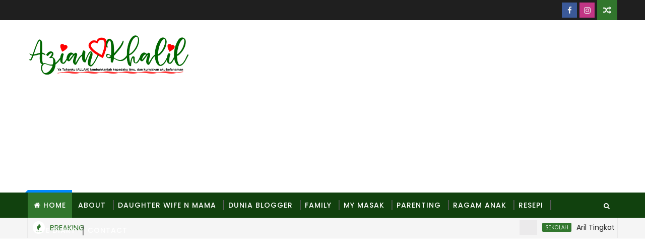

--- FILE ---
content_type: text/html; charset=UTF-8
request_url: https://www.aziankhalil.com/b/stats?style=BLACK_TRANSPARENT&timeRange=ALL_TIME&token=APq4FmDkMkAHj9_n-Dur6f0jY4MDU46ZcJPfrvyzK5Dkt6U4t9SdAP4Awkwh8dxdnIkafzeuN2nmw0dgyDX2gGH3n8lMpofxBw
body_size: -31
content:
{"total":3169267,"sparklineOptions":{"backgroundColor":{"fillOpacity":0.1,"fill":"#000000"},"series":[{"areaOpacity":0.3,"color":"#202020"}]},"sparklineData":[[0,18],[1,19],[2,16],[3,23],[4,12],[5,25],[6,37],[7,26],[8,21],[9,18],[10,15],[11,20],[12,24],[13,19],[14,26],[15,28],[16,29],[17,36],[18,11],[19,13],[20,17],[21,22],[22,13],[23,14],[24,17],[25,16],[26,23],[27,100],[28,17],[29,2]],"nextTickMs":40000}

--- FILE ---
content_type: text/html; charset=utf-8
request_url: https://www.google.com/recaptcha/api2/aframe
body_size: 223
content:
<!DOCTYPE HTML><html><head><meta http-equiv="content-type" content="text/html; charset=UTF-8"></head><body><script nonce="521bhh-SnelxOCH5I082-A">/** Anti-fraud and anti-abuse applications only. See google.com/recaptcha */ try{var clients={'sodar':'https://pagead2.googlesyndication.com/pagead/sodar?'};window.addEventListener("message",function(a){try{if(a.source===window.parent){var b=JSON.parse(a.data);var c=clients[b['id']];if(c){var d=document.createElement('img');d.src=c+b['params']+'&rc='+(localStorage.getItem("rc::a")?sessionStorage.getItem("rc::b"):"");window.document.body.appendChild(d);sessionStorage.setItem("rc::e",parseInt(sessionStorage.getItem("rc::e")||0)+1);localStorage.setItem("rc::h",'1769051742433');}}}catch(b){}});window.parent.postMessage("_grecaptcha_ready", "*");}catch(b){}</script></body></html>

--- FILE ---
content_type: text/javascript; charset=UTF-8
request_url: https://www.aziankhalil.com/feeds/posts/default?alt=json-in-script&callback=jQuery1110020298093451352517_1769051736771&_=1769051736772
body_size: 54374
content:
// API callback
jQuery1110020298093451352517_1769051736771({"version":"1.0","encoding":"UTF-8","feed":{"xmlns":"http://www.w3.org/2005/Atom","xmlns$openSearch":"http://a9.com/-/spec/opensearchrss/1.0/","xmlns$blogger":"http://schemas.google.com/blogger/2008","xmlns$georss":"http://www.georss.org/georss","xmlns$gd":"http://schemas.google.com/g/2005","xmlns$thr":"http://purl.org/syndication/thread/1.0","id":{"$t":"tag:blogger.com,1999:blog-3605478430919341942"},"updated":{"$t":"2026-01-22T10:30:40.648+08:00"},"category":[{"term":"MY Masak"},{"term":"Family"},{"term":"Ragam anak"},{"term":"daughter  wife n mama.."},{"term":"Site diary"},{"term":"wanita"},{"term":"hiburan"},{"term":"Wordless Wednesday"},{"term":"Isu semasa"},{"term":"Makanan Viral"},{"term":"hari raya"},{"term":"MY Review"},{"term":"Makan"},{"term":"sarapan malaysia"},{"term":"beauty review"},{"term":"Menu sambal"},{"term":"jalan-jalan"},{"term":"parenting"},{"term":"Menu Sayur"},{"term":"sekolah"},{"term":"tanaman"},{"term":"lirik lagu"},{"term":"Belian atas talian"},{"term":"Netflix"},{"term":"Tempat makan menarik di Johor"},{"term":"Dunia blogger"},{"term":"hobi"},{"term":"ibu hamil"},{"term":"resipi"},{"term":"umar"},{"term":"hadiah"},{"term":"Blogger challenge"},{"term":"Kesihatan"},{"term":"Menu Daging"},{"term":"Berkebun"},{"term":"birthday anak"},{"term":"staycation"},{"term":"Drama Korea"},{"term":"Lawak"},{"term":"Balik kampung"},{"term":"Ibadah"},{"term":"Kisah Hari Raya"},{"term":"Novel"},{"term":"Tempat menarik Johor"},{"term":"Covid 19"},{"term":"Menu Ayam"},{"term":"Periuk Noxxa"},{"term":"resepi"},{"term":"JDT"},{"term":"Jamuan anak"},{"term":"Kebun Sekijang"},{"term":"gegar vaganza"},{"term":"gubahan hantaran"},{"term":"happy birthday"},{"term":"pdpr"},{"term":"typo"},{"term":"Kucing"},{"term":"anak autisme"},{"term":"nasi arab"},{"term":"petua dapur"},{"term":"segmen"},{"term":"Mary Kay Journey"},{"term":"Ramlee Awang Murshid"},{"term":"buka puasa"},{"term":"kampung pak kalib"},{"term":"kerja jurutera"},{"term":"seri wardati"},{"term":"Cuti am johor"},{"term":"Menu Mi"},{"term":"Percutian"},{"term":"Perjalanan Kebun Sagil"},{"term":"Tempat makan menarik di Pontian"},{"term":"Works"},{"term":"kek dan manisan"},{"term":"our birthday"},{"term":"politik"},{"term":"tanaman hiasan"},{"term":"tazkirah jumaat"},{"term":"teknikal"},{"term":"Buffet Ramadan Johor"},{"term":"Diabetis mellitus"},{"term":"Kisah budak kembar"},{"term":"Menu Nasi"},{"term":"Pokok"},{"term":"Viu"},{"term":"gambar bunga"},{"term":"johor bahru"},{"term":"kerja qs"},{"term":"kraftangan manik"},{"term":"makanan jawa"},{"term":"teknologi"},{"term":"tips"},{"term":"Buku resipi"},{"term":"Menu Pasta"},{"term":"Menu ikan"},{"term":"Movie"},{"term":"Novel Alaf 21"},{"term":"Novel atas talian"},{"term":"Pantai di Johor"},{"term":"Sahajidah Hai O Marketing"},{"term":"bonsai manik"},{"term":"coklat hari raya"},{"term":"friendship"},{"term":"gegar vaganza 2"},{"term":"konsert gegar vaganza"},{"term":"korean movie"},{"term":"landskap"},{"term":"marriage world"},{"term":"pantang bersalin"},{"term":"tudung"},{"term":"Giveaway"},{"term":"Golf"},{"term":"Kenanganku"},{"term":"Kopi"},{"term":"Laksamana Sunan"},{"term":"Menu Udang"},{"term":"Resepi viral"},{"term":"Review Novel"},{"term":"Sukan"},{"term":"Tik Tok"},{"term":"Vaksin"},{"term":"bunga manik"},{"term":"diet"},{"term":"gubahan bunga coklat"},{"term":"handmade chocolat johor bahru"},{"term":"handmade chocolate"},{"term":"hospital sultanah aminah"},{"term":"jahit"},{"term":"jajan"},{"term":"konsert artis retro"},{"term":"konsert gegar vaganza 2015"},{"term":"makanan"},{"term":"pokok bonsai manik"},{"term":"pokok manik"},{"term":"road to healthty"},{"term":"sewing"},{"term":"shopee"},{"term":"softscape"},{"term":"tadika"},{"term":"wujud lagi ke perempuan"},{"term":"Amway Noxxa"},{"term":"Angsana Mall Johor Bahru"},{"term":"Barah payudara"},{"term":"Berkhatan"},{"term":"Drama sangat"},{"term":"Emas"},{"term":"Film review"},{"term":"Gelagat anak"},{"term":"Gubahan hantaran bertunang"},{"term":"Ibadat Puasa"},{"term":"Keluarga"},{"term":"Kisah seram"},{"term":"Korean drama"},{"term":"Mary Kay"},{"term":"Melaka"},{"term":"Menu Sotong"},{"term":"Menu kentang"},{"term":"Pantai Air Papan"},{"term":"Pekan Nanas"},{"term":"Pendidikan Seni Visual"},{"term":"Pengalaman temuduga kerja"},{"term":"Random photo"},{"term":"Raub"},{"term":"SPA Muslimah"},{"term":"anak"},{"term":"ayai illusi"},{"term":"ayai ilusi"},{"term":"bela ikan"},{"term":"bersalin kembar"},{"term":"bola sepak"},{"term":"coklat homemade untuk hantaran"},{"term":"darah tinggi"},{"term":"haiwan"},{"term":"homelife"},{"term":"iklan Nuffnang"},{"term":"jam tangan"},{"term":"jurutera awam"},{"term":"kasut wanita"},{"term":"kereta"},{"term":"kisah lawak"},{"term":"konsert gegar vaganza 2"},{"term":"kraftangan"},{"term":"kuih tradisional"},{"term":"majlis kahwin"},{"term":"orkid"},{"term":"pengetahuan am"},{"term":"resipi sayur"},{"term":"skincare"},{"term":"telekung"},{"term":"viral tik tok"},{"term":"Avon"},{"term":"Columbia Asia Hospital Nusajaya"},{"term":"Daily diary"},{"term":"Etika profesional"},{"term":"Fatinilam Sari Ahmad"},{"term":"Food review"},{"term":"Grand Livina"},{"term":"Hadis"},{"term":"Ibadat Zakat"},{"term":"Jom Run apps"},{"term":"K Drama"},{"term":"Kerja sekolah PSV"},{"term":"Kisah rumahtangga"},{"term":"Makcik bawang"},{"term":"Malaysiaku dulu dulu"},{"term":"Mek Siti Industries"},{"term":"Mengandung kembar"},{"term":"Menu Roti"},{"term":"Menu Telur"},{"term":"Menu kerang"},{"term":"Netflix Drama"},{"term":"Netflix Movie"},{"term":"Pra sekolah"},{"term":"Ragaman."},{"term":"Review air fryer Philips"},{"term":"Sekolah agama johor"},{"term":"Sri Mersing Resort"},{"term":"Tupperware"},{"term":"Zoo Johor"},{"term":"Zoo Malaysia"},{"term":"adab makan"},{"term":"al ikhsan"},{"term":"ayam kampung"},{"term":"bersalin caesarean"},{"term":"bpku"},{"term":"civil engineer fresh grads"},{"term":"gajet dapur"},{"term":"gigi geraham bongsu"},{"term":"hantaran mary kay"},{"term":"homemade chocolate untuk tempahan"},{"term":"hypertension"},{"term":"jom jahit"},{"term":"kesan selepas bersalin"},{"term":"kitchen gadjet"},{"term":"klinik gigi"},{"term":"kuih raya"},{"term":"langsir"},{"term":"makanan arab"},{"term":"makanan berkhasiat"},{"term":"malaysia"},{"term":"married life"},{"term":"masakan bujang"},{"term":"masakan jawa"},{"term":"menu hari raya"},{"term":"novel Review"},{"term":"novel ramlee awang murshid"},{"term":"pandemik 2020"},{"term":"pengakap rambu"},{"term":"pet"},{"term":"resepi kuih raya tak perlu bakar"},{"term":"samsung"},{"term":"taman hiburan keluarga"},{"term":"taman mini"},{"term":"tapak pembinaan"},{"term":"tips kerjaya"},{"term":"tutorial periuk Noxxa"},{"term":"virtual run"},{"term":"AEON Taman Universiti"},{"term":"Alaf 21"},{"term":"Anis Ayuni"},{"term":"Ariani Lover"},{"term":"BERAT TANAH"},{"term":"Blog"},{"term":"Breast cancer"},{"term":"Buffet Ramadan"},{"term":"Buffet ramadhan"},{"term":"Cara tukar sekolah anak"},{"term":"Cornetto"},{"term":"Cozuma Cosmetics"},{"term":"DIY"},{"term":"DNA babi dalam Cadbury"},{"term":"GA"},{"term":"Guru sekolah"},{"term":"Haji"},{"term":"Hari Raya Aidil Adha"},{"term":"Home"},{"term":"Ibu"},{"term":"Ibu mengandung"},{"term":"Ji Chang-wook"},{"term":"Kambing perap"},{"term":"Klinik Gigi Amin"},{"term":"Kuih bahulu"},{"term":"Landscape"},{"term":"Lelaki"},{"term":"Lotus Desaru Beach Resort"},{"term":"MZHANY"},{"term":"Menu Paru"},{"term":"Menu Sihat"},{"term":"Novel Melayu"},{"term":"Noxxa"},{"term":"PKP"},{"term":"PKPP"},{"term":"Pengakap"},{"term":"Pengalaman Mengandung kembar"},{"term":"Petua"},{"term":"Pindah rumah"},{"term":"Resepi lala"},{"term":"Resipi karipap"},{"term":"Review filem"},{"term":"Review kereta Honda"},{"term":"Roti jala"},{"term":"SDS Cafe"},{"term":"SW"},{"term":"Sijil Pelajaran Malaysia"},{"term":"Sijil Taraf Bumiputera"},{"term":"Suzyhoney"},{"term":"UTC Johor"},{"term":"Zoo Negeri Johor"},{"term":"air mineral"},{"term":"alat tulis"},{"term":"azizah ami"},{"term":"baju sekolah"},{"term":"bayi pra matang"},{"term":"berkelah"},{"term":"bersunat"},{"term":"biskut raya"},{"term":"blog best"},{"term":"blog list"},{"term":"body scrub"},{"term":"cara buat kad pengenalan baru"},{"term":"cara menyimpan duit"},{"term":"chicken pox"},{"term":"cornflake coklat"},{"term":"danga bay"},{"term":"filem Malaysia"},{"term":"filem Melayu"},{"term":"filem ombak rindu"},{"term":"gambar menarik"},{"term":"gegar vaganza 2019"},{"term":"gubahan bunga"},{"term":"handmade chocolate untuk hantaran"},{"term":"hardscape"},{"term":"hiasan manik"},{"term":"ikan kaloi"},{"term":"ikea"},{"term":"kaabah"},{"term":"kalendar  tahun Hijrah"},{"term":"kalendar Kuda"},{"term":"keburukan membeli barangan online"},{"term":"kecurian"},{"term":"keluban"},{"term":"kerepek"},{"term":"kerja cerucuk"},{"term":"kerja tapak pembinaan"},{"term":"kicap Jalen"},{"term":"kisah lucu"},{"term":"kolam ikan berlumut"},{"term":"komen gegar vaganza"},{"term":"kontraktor Johor"},{"term":"lencana pengakap"},{"term":"lifestyle"},{"term":"lollichoc rose"},{"term":"mainan anak"},{"term":"makanan ringan"},{"term":"makanan sihat"},{"term":"masakan daging"},{"term":"masalah rambut gugur"},{"term":"media"},{"term":"memilih pasangan hidup"},{"term":"menu ketam"},{"term":"minyak wangi"},{"term":"misteri"},{"term":"nando's"},{"term":"nasihat"},{"term":"norwex"},{"term":"novel thriller"},{"term":"old town white coffee"},{"term":"oven"},{"term":"pantang selepas bersalin"},{"term":"pembedahan mastektomi"},{"term":"penebusan hadiah"},{"term":"pengakap kanak-kanak"},{"term":"pengalaman bersalin"},{"term":"percutian bajet"},{"term":"peribahasa"},{"term":"periuk"},{"term":"permainan game"},{"term":"pilihanraya umum"},{"term":"piling rig"},{"term":"pokok hiasan"},{"term":"portmeirion"},{"term":"pressure cooker"},{"term":"projek STG"},{"term":"rempah oden"},{"term":"resepi Popia"},{"term":"resepi gagal"},{"term":"resepi jawa"},{"term":"resepi popia kentang"},{"term":"resipi biskut coklat"},{"term":"resipi jawa"},{"term":"resipi kek"},{"term":"resipi pucuk ubi"},{"term":"resipi sambal"},{"term":"resipi tempe"},{"term":"sabun basuh hai-o"},{"term":"safety talk"},{"term":"saiz Cincin"},{"term":"sakit gigi"},{"term":"salon muslimah"},{"term":"seminar"},{"term":"senario"},{"term":"sewing project"},{"term":"stb"},{"term":"surirumah"},{"term":"tangkai lolichoc"},{"term":"technochase"},{"term":"travel"},{"term":"watson"},{"term":"watsons"},{"term":"western dishes"},{"term":"."},{"term":"25 things"},{"term":"80-an"},{"term":"AEON Bukit Indah"},{"term":"Achik Spin"},{"term":"Adidas"},{"term":"Aisyah"},{"term":"Apa ada pada rupa"},{"term":"Aqua spirit by beaver group"},{"term":"Award"},{"term":"Awesome spray"},{"term":"Bagaikan puteri"},{"term":"Bahagian Pembangunan Kontraktor dan Usahawan"},{"term":"Baju Kebaya"},{"term":"Barang Amway"},{"term":"Basikal"},{"term":"Bath and Body Works"},{"term":"Beranak dengan sarung"},{"term":"Beyblade Tournament"},{"term":"Bisul"},{"term":"Boboiboy the movie"},{"term":"Book Fiesta"},{"term":"Botanic garden"},{"term":"Bubur nasi"},{"term":"Bumblebee"},{"term":"CBR TEST"},{"term":"CC Cream Cozuma"},{"term":"CTG Explorer"},{"term":"Cara alter seluar"},{"term":"Cara buat best nine IG"},{"term":"Cara membuat pondok gazebo"},{"term":"Charger holder"},{"term":"Chelsea"},{"term":"Cikgu Rania"},{"term":"Cikgu Rania 2"},{"term":"Cili kisar"},{"term":"Cordless Stick vacuum Cleaner"},{"term":"Coway core 132"},{"term":"Cozuma Soft Matte Liquid Foundation"},{"term":"D'Laksa"},{"term":"DIY Sireh Junjung"},{"term":"Daie Syed"},{"term":"Daim"},{"term":"Diabetes mellitus"},{"term":"Directori kontraktor"},{"term":"Disket"},{"term":"Disorder"},{"term":"Dr. Fadzilah Kamsah"},{"term":"Dr. Maza"},{"term":"Duit seringgit lama"},{"term":"E Cytech Taman Universiti"},{"term":"EO"},{"term":"Energy Booster Aromatheraphy"},{"term":"Envirowand"},{"term":"Essential Oils"},{"term":"Face mask"},{"term":"Fauziah Ashari"},{"term":"Female Site engineer"},{"term":"Fesko UTM"},{"term":"Filem Aladdin 2019"},{"term":"G-shock"},{"term":"GREEN SPACE"},{"term":"Garmin"},{"term":"Gdex"},{"term":"Gemuk"},{"term":"Grease trap"},{"term":"Grolier"},{"term":"Gubahan bunga biru pink"},{"term":"HGF"},{"term":"HSA"},{"term":"Habib Jewels"},{"term":"Halal Chinese Food"},{"term":"Hand sanitizer"},{"term":"Hobbs \u0026 Shaw"},{"term":"Homestay kampung sagil"},{"term":"Homestay skudai"},{"term":"Ikan keli"},{"term":"Ikan masak lemak"},{"term":"Infinence Skincare"},{"term":"Irma hasmie"},{"term":"JB Bekers"},{"term":"JB cake"},{"term":"JENIS TANAH"},{"term":"JPN Johor"},{"term":"Jason Statham"},{"term":"Jewer"},{"term":"KISB"},{"term":"KKR"},{"term":"Kanser"},{"term":"Kerongsang"},{"term":"Korban"},{"term":"Kukang"},{"term":"Lata Jarum"},{"term":"Les Copaque"},{"term":"Liam Neeson"},{"term":"Lip Gloss Cozuma"},{"term":"Lisa surihani"},{"term":"Mak siti industries"},{"term":"Malaysia madani"},{"term":"Malaysian dishes"},{"term":"Mary Kay Sun Screen"},{"term":"Mary Kay Sun block"},{"term":"Mary Kay Sun protector"},{"term":"Mary kay set"},{"term":"Mary kay timewise Malaysia"},{"term":"Maxis"},{"term":"Mengetut pokok"},{"term":"Menstrual"},{"term":"Menu Pulut"},{"term":"Menu Tradisional"},{"term":"Menu kambing"},{"term":"Merentas desa"},{"term":"Mersing"},{"term":"Mishamakeupstore"},{"term":"Mushroom soup"},{"term":"Mylea"},{"term":"NIOSH"},{"term":"NPL"},{"term":"Nabila Razali"},{"term":"Nasi lemak wak kentut"},{"term":"Novel Dosa"},{"term":"Noxxa Bread Maker"},{"term":"Oh my ghost Korea. Jo Jung suk"},{"term":"PANDUAN MENGIRA TANAH"},{"term":"PPKI"},{"term":"PU Azman"},{"term":"Pakai baju terbalik"},{"term":"Pantai Desaru"},{"term":"Pantai Punggur"},{"term":"Pap smear"},{"term":"Ped egg profesional"},{"term":"Pelajar antarabangsa UTM"},{"term":"Pensel warna"},{"term":"Perdana Menteri"},{"term":"Perindopril"},{"term":"Perintah kawalan pergerakan bersyarat"},{"term":"Pesta buku"},{"term":"Pixajoy"},{"term":"Popia mini"},{"term":"Printing"},{"term":"Pulau Hujung"},{"term":"Putall  di Johor"},{"term":"Quotes"},{"term":"RAM"},{"term":"RESV"},{"term":"Rainbow sprouted"},{"term":"Raya"},{"term":"Restoran Piring Puteh"},{"term":"Richwork"},{"term":"Roti gandum"},{"term":"Rumah sukan"},{"term":"SEO blog"},{"term":"SIGS Johor Bahru"},{"term":"SPA Malaysia"},{"term":"SRI Al Azhar"},{"term":"Sabah"},{"term":"Sains darjah 2"},{"term":"Sakit batu karang"},{"term":"Sambal jering"},{"term":"Samsung Powerstick VS6000 Essential"},{"term":"Scrub"},{"term":"Season pass"},{"term":"Sekolah kebangsaan Raub"},{"term":"Sekolah rendah Kebangsaan Sultan Ibrahim"},{"term":"Sekolah teknik kuantan"},{"term":"Selimut bundle"},{"term":"Sempurna"},{"term":"Serai"},{"term":"Shaklee"},{"term":"Sinopsis Bukan gadis biasa"},{"term":"Sistem CIMS CIDB"},{"term":"Smart Tycoon Group"},{"term":"Speech Delay"},{"term":"Sulur keladi"},{"term":"Surat beranak"},{"term":"Syauqie MK"},{"term":"Taman  Laut Johor"},{"term":"Taman  Universiti"},{"term":"Taski Abim Raub"},{"term":"Tazkirah Ramadan"},{"term":"Teknik Tiupan"},{"term":"Telefon awam"},{"term":"The patriot"},{"term":"The rocks"},{"term":"TikTok"},{"term":"Tips jimat"},{"term":"Tiram indoor water park"},{"term":"Tomi"},{"term":"Transformers"},{"term":"Triton"},{"term":"Tuan Guru Nik Aziz"},{"term":"Tumis peria telur"},{"term":"Tunafoto"},{"term":"Turkish movie"},{"term":"Tutorial rebus telur Noxxa"},{"term":"UEFA CHAMPION LEAGUE"},{"term":"UTC"},{"term":"Ujian CBR"},{"term":"Ular"},{"term":"Universiti Teknologi Malaysia"},{"term":"Upin \u0026 Ipin"},{"term":"Viva langgar lari Myvi"},{"term":"Viva vs Myvi"},{"term":"Young Living"},{"term":"Youtube best movie"},{"term":"Zeeta"},{"term":"Zikir"},{"term":"abpbh 2011"},{"term":"abpbh2012"},{"term":"aigopad"},{"term":"alahan mengandung"},{"term":"amalan sunat ketika berpuasa"},{"term":"amir ukays"},{"term":"amnion sacks"},{"term":"aneka sambal"},{"term":"apa itu plagiat"},{"term":"arca mobail"},{"term":"artis"},{"term":"asam pedas Mak Pon"},{"term":"asam pedas segera"},{"term":"ayai"},{"term":"ayam bakar"},{"term":"ayam jaguh"},{"term":"ayam masak ungkep"},{"term":"ayam tua"},{"term":"azlee Senario"},{"term":"baby and kids"},{"term":"bagaimana menulis simbol dalam words"},{"term":"bahagia"},{"term":"baju pengakap"},{"term":"banjir di segamat"},{"term":"bantal hantaran"},{"term":"bayi bungkus"},{"term":"belajar dari rumah"},{"term":"belimbing buluh"},{"term":"belimbing hitam"},{"term":"berat 1 meter besi"},{"term":"berat besi"},{"term":"berat semasa mengandung"},{"term":"berbuka puasa"},{"term":"best nine Instagram"},{"term":"bio seleza"},{"term":"bio velocity"},{"term":"birthday card"},{"term":"biskut coklat"},{"term":"bloglarian"},{"term":"bloglist"},{"term":"borang kad pengenalan"},{"term":"bread"},{"term":"breadmaker Noxxa"},{"term":"breast pump murah"},{"term":"buah kepayang"},{"term":"bulan ramadhan"},{"term":"bunga liar"},{"term":"bunga meja"},{"term":"bunga tulip"},{"term":"calathea"},{"term":"cara Ukur Cincin"},{"term":"cara baca skala lukisan"},{"term":"cara bakar lemang"},{"term":"cara buat sireh junjung"},{"term":"cara buat sirih junjung"},{"term":"cara elak nasi basi"},{"term":"cara guna pembaris skala"},{"term":"cara mandi wajib"},{"term":"cara masak sambal tumis"},{"term":"cara masukkan gambar dari instagram ke blog"},{"term":"cara mengetut pokok"},{"term":"cara simpan daun sup"},{"term":"carian CIDB"},{"term":"catalog giacomo 2012"},{"term":"cekodok sayur"},{"term":"cengkering"},{"term":"cheesetart cantik"},{"term":"cho jung seok"},{"term":"churp churp"},{"term":"coklat oreo"},{"term":"contest"},{"term":"contoh tandas"},{"term":"corset hai-o"},{"term":"cuci usus"},{"term":"daging halia"},{"term":"daging masak kicap"},{"term":"dental pekan nanas"},{"term":"dewan bahasa"},{"term":"dewan terbuka sekolah"},{"term":"dewana enterprise"},{"term":"diet suku suku separuh"},{"term":"diy sirih junjung"},{"term":"domain blog"},{"term":"double grill pan"},{"term":"dunia tanpa sempadan"},{"term":"eclipse"},{"term":"entry hangat"},{"term":"euro 2020"},{"term":"fabricated City"},{"term":"facebook"},{"term":"facial cleanser"},{"term":"famili"},{"term":"fast \u0026 furious"},{"term":"fattzura"},{"term":"fatwa ibu susuan"},{"term":"ficus elastica"},{"term":"filem ali setan"},{"term":"finalis abpbh"},{"term":"finalist Anugerah bintang popular berita harian"},{"term":"floor trap"},{"term":"formula kira besi"},{"term":"formula kira kayu"},{"term":"formula kira pasir"},{"term":"formula kira tanah"},{"term":"frozen food"},{"term":"gambar coklat praline"},{"term":"gambar gerhana bulan"},{"term":"gambar homemade chocolate"},{"term":"gambar pembaris"},{"term":"gambar tandas"},{"term":"ganbar homemade chocolate"},{"term":"gegar vaganza musim 2 minggu ke 3"},{"term":"gelanggang futsal"},{"term":"gerhana bulan"},{"term":"giacomo dinner set"},{"term":"gigi berlaga ketika tidur"},{"term":"gobek sirih"},{"term":"goodie bags"},{"term":"gubahan lolipop"},{"term":"gulai lemak"},{"term":"gulai rebung"},{"term":"gummy husband"},{"term":"hadiah drypers"},{"term":"hail amir"},{"term":"hantaran Al Quran"},{"term":"harga emas semasa"},{"term":"harga getah"},{"term":"harga kerja kerja kecil"},{"term":"harga telefon samsung corby"},{"term":"harga wad bersalin kelas pertama"},{"term":"healthy food"},{"term":"her"},{"term":"hidden kamera"},{"term":"hikayat putera shazlan"},{"term":"homemada play doh"},{"term":"homemade chocolate"},{"term":"homeschool"},{"term":"homestay taman universiti"},{"term":"homestay utm skudai"},{"term":"hotel bajet skudai"},{"term":"how to read a Faded Receipt"},{"term":"hukum anak susuan. hukum menyusukan anak angkat"},{"term":"i citra"},{"term":"i-sinar"},{"term":"ibnor riza"},{"term":"ibu susuan"},{"term":"ikan kelisa"},{"term":"ikan talapia"},{"term":"immortal song"},{"term":"inai"},{"term":"inai pengantin"},{"term":"introvert"},{"term":"isteri"},{"term":"jadual kadar harga"},{"term":"jamal abdillah"},{"term":"jatt black dog bobe"},{"term":"jerebu"},{"term":"jihan muse"},{"term":"jom heboh"},{"term":"juruukur bahan"},{"term":"kaedah blogwalking"},{"term":"kaedah mencairkan coklat"},{"term":"kaedah mengira kuantiti premix"},{"term":"kaedah mengira premix"},{"term":"kalendar tahun Islam"},{"term":"kamal adli"},{"term":"kandungan"},{"term":"karipap frozen"},{"term":"karipap rangup sampai petang"},{"term":"katak"},{"term":"kebun tepi rumah"},{"term":"kedai mamak"},{"term":"kedekut"},{"term":"kegunaan pembaris skala"},{"term":"kejuruteraan awam"},{"term":"kek hangus"},{"term":"kek lapis sarawak"},{"term":"kek velvet kukus"},{"term":"kek velvet pelangi"},{"term":"kelas berenang Johor bahru"},{"term":"keledek ungu"},{"term":"kenny rogers roaster"},{"term":"kereta persona"},{"term":"kerisik"},{"term":"keropok lekor"},{"term":"kes ragut"},{"term":"kewangan"},{"term":"kira batu"},{"term":"kira besi"},{"term":"kira crusher run.."},{"term":"kira pasir"},{"term":"kira tanah"},{"term":"kisah kita"},{"term":"kitchen wall protector"},{"term":"klinik haiwan"},{"term":"kokang"},{"term":"konsert gegar vaganza 4"},{"term":"konsert jamal abdillah"},{"term":"konsert retro 2012"},{"term":"konsert wann 2012"},{"term":"kontroktor Johor"},{"term":"korset"},{"term":"kuali pemanggang ajaib"},{"term":"kuarantin"},{"term":"kuih bakar"},{"term":"kuih bingka"},{"term":"kuih raya simple"},{"term":"kuliah"},{"term":"kupang"},{"term":"kupang berlada"},{"term":"kupang tumis pedas."},{"term":"kura-kura"},{"term":"kursus"},{"term":"kutu beras"},{"term":"lab furniture"},{"term":"lamb chop"},{"term":"lauk bujang"},{"term":"lauk sihat"},{"term":"lipstik Cozuma"},{"term":"lirik satukan rasa"},{"term":"macam mana nak kira besi"},{"term":"madian herba"},{"term":"main kutu"},{"term":"main undi"},{"term":"makanan kanak-kanak"},{"term":"make a symbol with keybord"},{"term":"manchester united di malaysia"},{"term":"mandi wajib"},{"term":"mandian selepas bersalin"},{"term":"marathon"},{"term":"marine essence"},{"term":"masak lemak"},{"term":"masak lemak rebung"},{"term":"masakan ayam"},{"term":"masakan ikan"},{"term":"masakan sayur"},{"term":"masalah dalam pantang"},{"term":"masalah sembelit"},{"term":"masalah sembelit selepas bersalin"},{"term":"mascara"},{"term":"medifeet"},{"term":"mekah"},{"term":"membina gelanggan futsal"},{"term":"menantu vs mentua."},{"term":"menguap"},{"term":"menteri besar johor"},{"term":"menu kerabu"},{"term":"mi rebus"},{"term":"milk a deal"},{"term":"milo fuze"},{"term":"minda"},{"term":"mini pelamin"},{"term":"modus operandi scammer"},{"term":"motivasi"},{"term":"nabil ahmad"},{"term":"nasi goreng"},{"term":"nasi lemak"},{"term":"nokia 3310"},{"term":"novel bersiri Metro"},{"term":"novel seram"},{"term":"nurich lacto lite"},{"term":"pad ajaib"},{"term":"paip pembetungan"},{"term":"pakaian ibu hamil"},{"term":"pancake"},{"term":"pantai mersing"},{"term":"pantang larang orang tua"},{"term":"papa zola"},{"term":"pecah rumah"},{"term":"pedofilia"},{"term":"pelamin biru putih"},{"term":"pelamin tunang"},{"term":"pelupa"},{"term":"pemadam"},{"term":"pembaris"},{"term":"pembaris skala"},{"term":"pembinaan kelas F"},{"term":"pembukaan konsert gegar vaganza"},{"term":"penawar stress"},{"term":"pengurusan pejabat"},{"term":"pengurusan selepas bersalin"},{"term":"penipuan internet"},{"term":"penjagaan selepas bersalin"},{"term":"penoreh getah"},{"term":"penyanyi kumpulan ilusi"},{"term":"perabot makmal"},{"term":"perempuan"},{"term":"perempuan tanpa dosa"},{"term":"peribahas"},{"term":"personal protective equipment"},{"term":"petai jawa"},{"term":"petua dapu"},{"term":"photobook Malaysia"},{"term":"piling machine"},{"term":"pipi zola"},{"term":"plastisin"},{"term":"pokok durian"},{"term":"pokok getah"},{"term":"pokok jambu batu"},{"term":"popular book store"},{"term":"porcine DNA in Cadbury"},{"term":"prank"},{"term":"pregnancy"},{"term":"premium beautiful"},{"term":"premium beautiful elegance"},{"term":"punca keguguran rambut"},{"term":"punca stress"},{"term":"qada solat"},{"term":"quality form malaysia"},{"term":"quantity surveyor"},{"term":"rahsia coklat"},{"term":"rambut gugur"},{"term":"rambut gugur selepasbersalin"},{"term":"ramlah ram"},{"term":"rebus kacang kuda"},{"term":"rebus ketupat guna Noxxa"},{"term":"red velvet sedap"},{"term":"redemption drypers"},{"term":"request for inspection"},{"term":"resepi bujang"},{"term":"resepi diet"},{"term":"resepi kek"},{"term":"resepi kek velvet"},{"term":"resepi kentang"},{"term":"resepi mi"},{"term":"resepi periuk Noxxa"},{"term":"resepi sambal"},{"term":"resepi sambal hitam"},{"term":"resepi tradisi pahang"},{"term":"resipi Chocolate Rocher"},{"term":"resipi Popia"},{"term":"resipi Serunding ikan"},{"term":"resipi ayam"},{"term":"resipi ikan"},{"term":"resipi kentang"},{"term":"resipi kerabu"},{"term":"resipi kupang"},{"term":"resipi roti"},{"term":"resipi sambal jering"},{"term":"resipi sotong"},{"term":"resipi urap"},{"term":"resit pudar"},{"term":"restoran Mamak"},{"term":"review ombak rindu"},{"term":"rosy pink blush palette"},{"term":"roti gombal"},{"term":"rumah burung"},{"term":"rumah tumpangan skudai"},{"term":"sabun eziclean"},{"term":"saham"},{"term":"salwa abdul rahman"},{"term":"sambal belimbing hitam"},{"term":"sambal hitam pahang"},{"term":"samsung corby"},{"term":"samsung corby 2"},{"term":"samsung corby II"},{"term":"sangap"},{"term":"sarang burung"},{"term":"sardin"},{"term":"satu tan kayu"},{"term":"scale ruler"},{"term":"sedap malaya"},{"term":"segment"},{"term":"sel manusia"},{"term":"semangat hutan"},{"term":"semperit susu"},{"term":"senaman otak"},{"term":"senarai finalis abp2011"},{"term":"senarai lagu gegar vaganza minggu ke 4"},{"term":"senarai lagu minggu ke 3 gegar vaganza"},{"term":"seni taman"},{"term":"servis pejabat pos"},{"term":"sewerage system"},{"term":"sheer UV defense Milk"},{"term":"shell"},{"term":"siakap pasir putih"},{"term":"simbah asid"},{"term":"simbah cuka getah"},{"term":"simulasi haji cilik"},{"term":"sinopsis terkaitnya kita"},{"term":"sireh junjung"},{"term":"sirih dara"},{"term":"sirih junjung"},{"term":"sirih junjung diy"},{"term":"sirih junjung gaya moden"},{"term":"sirih junjung purple"},{"term":"sirih junjung tema purple"},{"term":"site"},{"term":"siti nurhaliza"},{"term":"small office home office idea"},{"term":"snorkeling"},{"term":"soft landscape"},{"term":"soho"},{"term":"spm"},{"term":"spritzer"},{"term":"squid game"},{"term":"stress"},{"term":"sukar buang air besar"},{"term":"sukar buang air besar selepas bersalin"},{"term":"sunscreen"},{"term":"sweet"},{"term":"swimming skudai"},{"term":"syaz eym"},{"term":"tablet"},{"term":"takziah"},{"term":"tanah liat"},{"term":"tanam cerucuk"},{"term":"tandas bersih"},{"term":"tangkai coklat"},{"term":"tangkai jering"},{"term":"tanjong puteri villa review"},{"term":"tapak semaian Risda Sekijang"},{"term":"tarmac"},{"term":"tasha shilla"},{"term":"taska"},{"term":"taska D'Ceria"},{"term":"taska cahaya"},{"term":"tazkirah"},{"term":"tebus mata ganjaran drypers"},{"term":"teknik 1 kuantan"},{"term":"teknik membuat coklat"},{"term":"teknik renjisan"},{"term":"telordibasuh"},{"term":"tempahan coklat johor bahru."},{"term":"tepung segera"},{"term":"terengganu"},{"term":"testimoni sabun eziclean"},{"term":"thursday"},{"term":"tik tok indonesia"},{"term":"tips mendapat BE"},{"term":"tips simpan duit"},{"term":"todays mall"},{"term":"tombiruo"},{"term":"tombiruo terakhir"},{"term":"tropicana danga bay"},{"term":"tuala drypers"},{"term":"tudung bawal 2 tone"},{"term":"tudung bawal abstrak"},{"term":"tudung bawal jalur"},{"term":"tuisyen online"},{"term":"tuisyen online sekolah rendah"},{"term":"tuisyen skudai"},{"term":"tulipa"},{"term":"tumbuhan"},{"term":"tutorial sirih junjung"},{"term":"ubat periuk"},{"term":"ujian kecergasan penguasa bomba kb41"},{"term":"ulama Malaysia"},{"term":"undang undang pengakap"},{"term":"undi manchester united"},{"term":"uqasha senrose"},{"term":"vote for manchester united"},{"term":"wad bersalin"},{"term":"wadihana islamic steak house"},{"term":"wagyu murah"},{"term":"was was"},{"term":"watermark"},{"term":"western breakfast"},{"term":"wisdom tooth"},{"term":"wisdom tooth removal"},{"term":"yew's cafe"},{"term":"zahruddin bin kamaruddin"},{"term":"zizan razak"}],"title":{"type":"text","$t":"aziankhalil.com"},"subtitle":{"type":"html","$t":"A blog for family, hobbies, beauty care, reading, watching, construction, work, movies, parenting, and everything that I love"},"link":[{"rel":"http://schemas.google.com/g/2005#feed","type":"application/atom+xml","href":"https:\/\/www.aziankhalil.com\/feeds\/posts\/default"},{"rel":"self","type":"application/atom+xml","href":"https:\/\/www.blogger.com\/feeds\/3605478430919341942\/posts\/default?alt=json-in-script"},{"rel":"alternate","type":"text/html","href":"https:\/\/www.aziankhalil.com\/"},{"rel":"hub","href":"http://pubsubhubbub.appspot.com/"},{"rel":"next","type":"application/atom+xml","href":"https:\/\/www.blogger.com\/feeds\/3605478430919341942\/posts\/default?alt=json-in-script\u0026start-index=26\u0026max-results=25"}],"author":[{"name":{"$t":"AzianKhalil"},"uri":{"$t":"http:\/\/www.blogger.com\/profile\/10176949462384382119"},"email":{"$t":"noreply@blogger.com"},"gd$image":{"rel":"http://schemas.google.com/g/2005#thumbnail","width":"32","height":"18","src":"\/\/blogger.googleusercontent.com\/img\/b\/R29vZ2xl\/AVvXsEgEmzxv7G8hYcyDaL2qqolIbUZaoc9Lf30L97p3iBH6A7DIuP3GaQ1dCjTNQ8iS5Ghdrvj9tGX-2QDjzbx5wrVGB8T0ItCtwX9gjQ3520JZrsCe8pIHm5ano2HLgTv-tU1ae7D6GsG4Q8nEBIHRWBqMo9ZIxQouGwmilamBWX0OMvK-uw\/s220\/Snapshot_20240233_190200.jpeg"}}],"generator":{"version":"7.00","uri":"http://www.blogger.com","$t":"Blogger"},"openSearch$totalResults":{"$t":"2143"},"openSearch$startIndex":{"$t":"1"},"openSearch$itemsPerPage":{"$t":"25"},"entry":[{"id":{"$t":"tag:blogger.com,1999:blog-3605478430919341942.post-5308893794658806740"},"published":{"$t":"2026-01-21T11:31:00.001+08:00"},"updated":{"$t":"2026-01-21T11:31:10.794+08:00"},"category":[{"scheme":"http://www.blogger.com/atom/ns#","term":"sekolah"}],"title":{"type":"text","$t":"Aril Tingkatan 1"},"content":{"type":"html","$t":"\u003Cp\u003E\u003C\/p\u003E\u003Cdiv class=\"separator\" style=\"clear: both; text-align: center;\"\u003E\u003Cspan style=\"font-size: medium;\"\u003EKecoh betul ye dengan pengumuman KPM kelmarin.\u003C\/span\u003E\u003C\/div\u003E\u003Cdiv class=\"separator\" style=\"clear: both; text-align: center;\"\u003E\u003Cspan style=\"font-size: medium;\"\u003EUmur 6 tahun dah boleh masuk darjah 1.\u003C\/span\u003E\u003C\/div\u003E\u003Cdiv class=\"separator\" style=\"clear: both; text-align: center;\"\u003E\u003Cspan style=\"font-size: medium;\"\u003ETapi budak sekarang pandai pandai belaka.\u003C\/span\u003E\u003C\/div\u003E\u003Cdiv class=\"separator\" style=\"clear: both; text-align: center;\"\u003E\u003Cspan style=\"font-size: medium;\"\u003EUmur 4 tahun dah pergi tadika,\u003C\/span\u003E\u003C\/div\u003E\u003Cdiv class=\"separator\" style=\"clear: both; text-align: center;\"\u003E\u003Cspan style=\"font-size: medium;\"\u003E5 tahun dah mengaji Al Quran,\u003C\/span\u003E\u003C\/div\u003E\u003Cdiv class=\"separator\" style=\"clear: both; text-align: center;\"\u003E\u003Cspan style=\"font-size: medium;\"\u003EInsyaAllah yang naik darjah 1 masa umur 6 tahun pun pastinya yang bijak bijak.\u003C\/span\u003E\u003C\/div\u003E\u003Cdiv class=\"separator\" style=\"clear: both; text-align: center;\"\u003E\u003Cspan style=\"font-size: medium;\"\u003EMungkin akan ada ujian kelayakan nanti.\u003C\/span\u003E\u003C\/div\u003E\u003Cdiv class=\"separator\" style=\"clear: both; text-align: center;\"\u003E\u003Cspan style=\"font-size: medium;\"\u003EKalau ikut suka mak bapak,\u003C\/span\u003E\u003C\/div\u003E\u003Cdiv class=\"separator\" style=\"clear: both; text-align: center;\"\u003E\u003Cspan style=\"font-size: medium;\"\u003EBaik naik awal sikit darjah 1,\u003C\/span\u003E\u003C\/div\u003E\u003Cdiv class=\"separator\" style=\"clear: both; text-align: center;\"\u003E\u003Cspan style=\"font-size: medium;\"\u003ETak payah bayar yuran tadika.\u003C\/span\u003E\u003C\/div\u003E\u003Cdiv class=\"separator\" style=\"clear: both; text-align: center;\"\u003E\u003Cspan style=\"font-size: medium;\"\u003EJimat RM300 sebulan.\u003C\/span\u003E\u003C\/div\u003E\u003Cdiv class=\"separator\" style=\"clear: both; text-align: center;\"\u003E\u003Cspan style=\"font-size: medium;\"\u003EJimat duit pendaftaran.\u003C\/span\u003E\u003C\/div\u003E\u003Cdiv class=\"separator\" style=\"clear: both; text-align: center;\"\u003E\u003Cspan style=\"font-size: medium;\"\u003E\u003Cbr \/\u003E\u003C\/span\u003E\u003C\/div\u003E\u003Cdiv class=\"separator\" style=\"clear: both; text-align: center;\"\u003E\u003Cspan style=\"font-size: medium;\"\u003ETapi anak-anak MY tak terlibat sebab yang kecik sekali dah umur 9 tahun.\u003C\/span\u003E\u003C\/div\u003E\u003Cdiv class=\"separator\" style=\"clear: both; text-align: center;\"\u003E\u003Cspan style=\"font-size: medium;\"\u003EUntuk pentaksira Tahun 4 pun mungkin tak terlibat sebab Mijan dalam Program Pendidikan Khas Inklusif (PPKI)\u003C\/span\u003E\u003C\/div\u003E\u003Cdiv class=\"separator\" style=\"clear: both; text-align: center;\"\u003E\u003Cspan style=\"font-size: medium;\"\u003E\u003Cbr \/\u003E\u003C\/span\u003E\u003C\/div\u003E\u003Cdiv class=\"separator\" style=\"clear: both; text-align: center;\"\u003E\u003Cspan style=\"font-size: medium;\"\u003E\u0026nbsp;\u003C\/span\u003E\u003C\/div\u003E\u003Cdiv class=\"separator\" style=\"clear: both; text-align: center;\"\u003E\u003Ca href=\"https:\/\/blogger.googleusercontent.com\/img\/b\/R29vZ2xl\/AVvXsEgAL_4LYRNUizsoUdgxILWQo4pjIOYkiU9RO3GyIx_sfFWzs1GAp-hkObiCdos6_wJutqEMp-nL4u6CUNpYh8qSBEuwygBlanbFNlsSdB81ynCmyuA-rqBb0QUP3xPIgDJHiLAXVMBpFn1Du6I6EdBUsUKiLdYaM-gVeMvFPqEsObEOx11O5KIpGvz7x5Y\/s864\/WhatsApp%20Image%202026-01-04%20at%2011.11.56%20AM%20(4).jpeg\" style=\"margin-left: 1em; margin-right: 1em;\"\u003E\u003Cspan style=\"font-size: medium;\"\u003E\u003Cimg border=\"0\" data-original-height=\"864\" data-original-width=\"648\" height=\"400\" src=\"https:\/\/blogger.googleusercontent.com\/img\/b\/R29vZ2xl\/AVvXsEgAL_4LYRNUizsoUdgxILWQo4pjIOYkiU9RO3GyIx_sfFWzs1GAp-hkObiCdos6_wJutqEMp-nL4u6CUNpYh8qSBEuwygBlanbFNlsSdB81ynCmyuA-rqBb0QUP3xPIgDJHiLAXVMBpFn1Du6I6EdBUsUKiLdYaM-gVeMvFPqEsObEOx11O5KIpGvz7x5Y\/w300-h400\/WhatsApp%20Image%202026-01-04%20at%2011.11.56%20AM%20(4).jpeg\" width=\"300\" \/\u003E\u003C\/span\u003E\u003C\/a\u003E\u003C\/div\u003E\u003Cdiv class=\"separator\" style=\"clear: both; text-align: center;\"\u003E\u003Cspan style=\"font-size: medium;\"\u003ETahun ni Aril dah berada di sekolah menengah.\u003C\/span\u003E\u003C\/div\u003E\u003Cdiv class=\"separator\" style=\"clear: both; text-align: center;\"\u003E\u003Cspan style=\"font-size: medium;\"\u003EMama Yan belikan seluar sekolah dia dua minggu sebelum sekolah bermula.\u003C\/span\u003E\u003C\/div\u003E\u003Cdiv class=\"separator\" style=\"clear: both; text-align: center;\"\u003E\u003Cspan style=\"font-size: medium;\"\u003EKena beli awal supaya Mama Yan ada masa untuk alter bahagian kaki seluar tu.\u003C\/span\u003E\u003C\/div\u003E\u003Cdiv class=\"separator\" style=\"clear: both; text-align: center;\"\u003E\u003Cspan style=\"font-size: medium;\"\u003EBudak budak ni semua kaki seluar kena potong sikit.\u003C\/span\u003E\u003C\/div\u003E\u003Cdiv class=\"separator\" style=\"clear: both; text-align: center;\"\u003E\u003Cspan style=\"font-size: medium;\"\u003EApa taknya,\u003C\/span\u003E\u003C\/div\u003E\u003Cdiv class=\"separator\" style=\"clear: both; text-align: center;\"\u003E\u003Cspan style=\"font-size: medium;\"\u003Eukuran pinggang besar macam orang dewasa,\u003C\/span\u003E\u003C\/div\u003E\u003Cdiv class=\"separator\" style=\"clear: both; text-align: center;\"\u003E\u003Cspan style=\"font-size: medium;\"\u003ETapi ketinggian kanak-kanak.\u003C\/span\u003E\u003C\/div\u003E\u003Cdiv class=\"separator\" style=\"clear: both; text-align: center;\"\u003E\u003Cspan style=\"font-size: medium;\"\u003ETerpaksala potong dan kecilkan sedikit kaki seluarnya.\u003C\/span\u003E\u003C\/div\u003E\u003Cdiv class=\"separator\" style=\"clear: both; text-align: center;\"\u003E\u003Cspan style=\"font-size: medium;\"\u003EBaju sekolah tak beli sebab baju sekolah rendah dia masih elok,\u003C\/span\u003E\u003C\/div\u003E\u003Cdiv class=\"separator\" style=\"clear: both; text-align: center;\"\u003E\u003Cspan style=\"font-size: medium;\"\u003EBuka je lencana dan nametag lama.\u003C\/span\u003E\u003C\/div\u003E\u003Cdiv class=\"separator\" style=\"clear: both; text-align: center;\"\u003E\u003Cspan style=\"font-size: medium;\"\u003EGanti dengan lencana sekolah menengah.\u003C\/span\u003E\u003C\/div\u003E\u003Cdiv class=\"separator\" style=\"clear: both; text-align: center;\"\u003E\u003Cspan style=\"font-size: medium;\"\u003E\u003Cbr \/\u003E\u003C\/span\u003E\u003C\/div\u003E\u003Cdiv class=\"separator\" style=\"clear: both; text-align: center;\"\u003E\u003Cspan style=\"font-size: medium;\"\u003EKali ni Aril masuk unit beruniform St. John Ambulance.\u003C\/span\u003E\u003C\/div\u003E\u003Cdiv class=\"separator\" style=\"clear: both; text-align: center;\"\u003E\u003Cspan style=\"font-size: medium;\"\u003EAyah dia tak bagi join sebab selalunya St. John ni persatuan budak cina je.\u0026nbsp;\u003C\/span\u003E\u003C\/div\u003E\u003Cdiv class=\"separator\" style=\"clear: both; text-align: center;\"\u003E\u003Cspan style=\"font-size: medium;\"\u003Enama pun dah macam kristian...hahaha...\u003C\/span\u003E\u003C\/div\u003E\u003Cdiv class=\"separator\" style=\"clear: both; text-align: center;\"\u003E\u003Cspan style=\"font-size: medium;\"\u003EMalas campur.\u003C\/span\u003E\u003C\/div\u003E\u003Cdiv class=\"separator\" style=\"clear: both; text-align: center;\"\u003E\u003Cspan style=\"font-size: medium;\"\u003EKalau nak suruh tukar, silakan ayahnya uruskan.\u003C\/span\u003E\u003C\/div\u003E\u003Cdiv class=\"separator\" style=\"clear: both; text-align: center;\"\u003E\u003Cspan style=\"font-size: medium;\"\u003EMak tak rajin.\u003C\/span\u003E\u003C\/div\u003E\u003Cdiv class=\"separator\" style=\"clear: both; text-align: center;\"\u003E\u003Cspan style=\"font-size: medium;\"\u003E\u003Cbr \/\u003E\u003C\/span\u003E\u003C\/div\u003E\u003Cdiv class=\"separator\" style=\"clear: both; text-align: center;\"\u003E\u003Cspan style=\"font-size: medium;\"\u003EDah tak tahu dah nak tulis apa...\u0026nbsp;\u003C\/span\u003E\u003C\/div\u003E\u003Cdiv class=\"separator\" style=\"clear: both; text-align: center;\"\u003E\u003Cspan style=\"font-size: medium;\"\u003Esekian wassalam\u003C\/span\u003E\u003C\/div\u003E\u003Cspan style=\"font-size: medium;\"\u003E\u003Cbr \/\u003E\u003C\/span\u003E\u003Cdiv class=\"separator\" style=\"clear: both; text-align: center;\"\u003E\u003Cspan style=\"font-size: medium;\"\u003E\u003Cbr \/\u003E\u003C\/span\u003E\u003C\/div\u003E\u003Cspan style=\"font-size: medium;\"\u003E\u003Cbr \/\u003E\u0026nbsp;\u003C\/span\u003E\u003Cp\u003E\u003C\/p\u003E"},"link":[{"rel":"replies","type":"application/atom+xml","href":"https:\/\/www.aziankhalil.com\/feeds\/5308893794658806740\/comments\/default","title":"Post Comments"},{"rel":"replies","type":"text/html","href":"https:\/\/www.aziankhalil.com\/2026\/01\/aril-tingkatan-1.html#comment-form","title":"2 Comments"},{"rel":"edit","type":"application/atom+xml","href":"https:\/\/www.blogger.com\/feeds\/3605478430919341942\/posts\/default\/5308893794658806740"},{"rel":"self","type":"application/atom+xml","href":"https:\/\/www.blogger.com\/feeds\/3605478430919341942\/posts\/default\/5308893794658806740"},{"rel":"alternate","type":"text/html","href":"https:\/\/www.aziankhalil.com\/2026\/01\/aril-tingkatan-1.html","title":"Aril Tingkatan 1"}],"author":[{"name":{"$t":"AzianKhalil"},"uri":{"$t":"http:\/\/www.blogger.com\/profile\/10176949462384382119"},"email":{"$t":"noreply@blogger.com"},"gd$image":{"rel":"http://schemas.google.com/g/2005#thumbnail","width":"32","height":"18","src":"\/\/blogger.googleusercontent.com\/img\/b\/R29vZ2xl\/AVvXsEgEmzxv7G8hYcyDaL2qqolIbUZaoc9Lf30L97p3iBH6A7DIuP3GaQ1dCjTNQ8iS5Ghdrvj9tGX-2QDjzbx5wrVGB8T0ItCtwX9gjQ3520JZrsCe8pIHm5ano2HLgTv-tU1ae7D6GsG4Q8nEBIHRWBqMo9ZIxQouGwmilamBWX0OMvK-uw\/s220\/Snapshot_20240233_190200.jpeg"}}],"media$thumbnail":{"xmlns$media":"http://search.yahoo.com/mrss/","url":"https:\/\/blogger.googleusercontent.com\/img\/b\/R29vZ2xl\/AVvXsEgAL_4LYRNUizsoUdgxILWQo4pjIOYkiU9RO3GyIx_sfFWzs1GAp-hkObiCdos6_wJutqEMp-nL4u6CUNpYh8qSBEuwygBlanbFNlsSdB81ynCmyuA-rqBb0QUP3xPIgDJHiLAXVMBpFn1Du6I6EdBUsUKiLdYaM-gVeMvFPqEsObEOx11O5KIpGvz7x5Y\/s72-w300-h400-c\/WhatsApp%20Image%202026-01-04%20at%2011.11.56%20AM%20(4).jpeg","height":"72","width":"72"},"thr$total":{"$t":"2"}},{"id":{"$t":"tag:blogger.com,1999:blog-3605478430919341942.post-793767651686013715"},"published":{"$t":"2026-01-19T16:37:00.004+08:00"},"updated":{"$t":"2026-01-19T16:37:36.425+08:00"},"category":[{"scheme":"http://www.blogger.com/atom/ns#","term":"hadiah"}],"title":{"type":"text","$t":"Hadiah dari Penyelaras Tahun 6 2025"},"content":{"type":"html","$t":"\u003Cp\u003E\u003C\/p\u003E\u003Cdiv class=\"separator\" style=\"clear: both; text-align: center;\"\u003E\u003Ca href=\"https:\/\/blogger.googleusercontent.com\/img\/b\/R29vZ2xl\/AVvXsEjiRHoa8i8A5dxjBms0RkM_qKm5vxYpX2QqIy7fSq6YkKM4lBGNA4yrquLK953MoZByJg8lLcrz_t5qJbt8yrAB3IQ8ro0225Utd9sUnPTi0u266FoT86fZCVVlI_KHyrH-D2bSw84oYLDUPttZLpRjK_UbkXxljyuroyYG81mXnHcji9Ef-15zFu9Ihzw\/s1083\/WhatsApp%20Image%202026-01-13%20at%207.24.53%20PM.jpeg\" style=\"margin-left: 1em; margin-right: 1em;\"\u003E\u003Cspan style=\"font-size: medium;\"\u003E\u003Cimg border=\"0\" data-original-height=\"1083\" data-original-width=\"812\" height=\"400\" src=\"https:\/\/blogger.googleusercontent.com\/img\/b\/R29vZ2xl\/AVvXsEjiRHoa8i8A5dxjBms0RkM_qKm5vxYpX2QqIy7fSq6YkKM4lBGNA4yrquLK953MoZByJg8lLcrz_t5qJbt8yrAB3IQ8ro0225Utd9sUnPTi0u266FoT86fZCVVlI_KHyrH-D2bSw84oYLDUPttZLpRjK_UbkXxljyuroyYG81mXnHcji9Ef-15zFu9Ihzw\/w300-h400\/WhatsApp%20Image%202026-01-13%20at%207.24.53%20PM.jpeg\" width=\"300\" \/\u003E\u003C\/span\u003E\u003C\/a\u003E\u003C\/div\u003E\u003Cdiv class=\"separator\" style=\"clear: both; text-align: center;\"\u003E\u003Cspan style=\"font-size: medium;\"\u003EAlhamdulillah...\u003C\/span\u003E\u003C\/div\u003E\u003Cdiv class=\"separator\" style=\"clear: both; text-align: center;\"\u003E\u003Cspan style=\"font-size: medium;\"\u003Edapat hadiah tanda kenangan dari penyelaras tahun 6 2025.\u003C\/span\u003E\u003C\/div\u003E\u003Cdiv class=\"separator\" style=\"clear: both; text-align: center;\"\u003E\u003Cspan style=\"font-size: medium;\"\u003ETerima kasih Teacher Shila.\u003C\/span\u003E\u003C\/div\u003E\u003Cdiv class=\"separator\" style=\"clear: both; text-align: center;\"\u003E\u003Cspan style=\"font-size: medium;\"\u003EMama Yan dapat jemputan untuk join jamuan akhir murid murid darjah 6,\u003C\/span\u003E\u003C\/div\u003E\u003Cdiv class=\"separator\" style=\"clear: both; text-align: center;\"\u003E\u003Cspan style=\"font-size: medium;\"\u003ETapi kan Mama Yan sejenis kera sumbang,\u003C\/span\u003E\u003C\/div\u003E\u003Cdiv class=\"separator\" style=\"clear: both; text-align: center;\"\u003E\u003Cspan style=\"font-size: medium;\"\u003ETak pandai berkawan,\u003C\/span\u003E\u003C\/div\u003E\u003Cdiv class=\"separator\" style=\"clear: both; text-align: center;\"\u003E\u003Cspan style=\"font-size: medium;\"\u003EConfirm memang rupa kera nanti termangu-mangu sorang kat meja sebab tak pandai bersembang,\u003C\/span\u003E\u003C\/div\u003E\u003Cdiv class=\"separator\" style=\"clear: both; text-align: center;\"\u003E\u003Cspan style=\"font-size: medium;\"\u003ETakpun MY akan menghadap handphone sepanjang masa.\u003C\/span\u003E\u003C\/div\u003E\u003Cdiv class=\"separator\" style=\"clear: both; text-align: center;\"\u003E\u003Cspan style=\"font-size: medium;\"\u003EJadinya,\u003C\/span\u003E\u003C\/div\u003E\u003Cdiv class=\"separator\" style=\"clear: both; text-align: center;\"\u003E\u003Cspan style=\"font-size: medium;\"\u003EMY cakapla tak dapat hadir.\u003C\/span\u003E\u003C\/div\u003E\u003Cdiv class=\"separator\" style=\"clear: both; text-align: center;\"\u003E\u003Cspan style=\"font-size: medium;\"\u003EBetullah..\u003C\/span\u003E\u003C\/div\u003E\u003Cdiv class=\"separator\" style=\"clear: both; text-align: center;\"\u003E\u003Cspan style=\"font-size: medium;\"\u003EKalau MY hadir majlis tu,\u003C\/span\u003E\u003C\/div\u003E\u003Cdiv class=\"separator\" style=\"clear: both; text-align: center;\"\u003E\u003Cspan style=\"font-size: medium;\"\u003Esiapa nak hantar Ucid dan Sarah sekolah agama.\u003C\/span\u003E\u003C\/div\u003E\u003Cdiv class=\"separator\" style=\"clear: both; text-align: center;\"\u003E\u003Cspan style=\"font-size: medium;\"\u003E\u0026nbsp;\u003C\/span\u003E\u003C\/div\u003E\u003Cspan style=\"font-size: medium;\"\u003E\u003Cbr \/\u003E\u003C\/span\u003E\u003Cdiv class=\"separator\" style=\"clear: both; text-align: center;\"\u003E\u003Ca href=\"https:\/\/blogger.googleusercontent.com\/img\/b\/R29vZ2xl\/AVvXsEjFFkjFlgPITIpGeSnN1KYBSzhMYr7ROloNXF3y1o5UrHCrolNU_vfidx4esDweExP70DK_bfO6XhzZBx3bXuxOmQaCyB5c12_ALIuGIv5b2ElVUiD3BiSl2lwu5G1rD-vY1gimLlPHAUcBTLl5pCmEsFwKVtuoSZnwLfp3Wb9D9mwiHH4czpZginIZIvE\/s1076\/WhatsApp%20Image%202026-01-13%20at%207.24.46%20PM.jpeg\" style=\"margin-left: 1em; margin-right: 1em;\"\u003E\u003Cspan style=\"font-size: medium;\"\u003E\u003Cimg border=\"0\" data-original-height=\"1076\" data-original-width=\"807\" height=\"400\" src=\"https:\/\/blogger.googleusercontent.com\/img\/b\/R29vZ2xl\/AVvXsEjFFkjFlgPITIpGeSnN1KYBSzhMYr7ROloNXF3y1o5UrHCrolNU_vfidx4esDweExP70DK_bfO6XhzZBx3bXuxOmQaCyB5c12_ALIuGIv5b2ElVUiD3BiSl2lwu5G1rD-vY1gimLlPHAUcBTLl5pCmEsFwKVtuoSZnwLfp3Wb9D9mwiHH4czpZginIZIvE\/w300-h400\/WhatsApp%20Image%202026-01-13%20at%207.24.46%20PM.jpeg\" width=\"300\" \/\u003E\u003C\/span\u003E\u003C\/a\u003E\u003C\/div\u003E\u003Cdiv class=\"separator\" style=\"clear: both; text-align: center;\"\u003E\u003Cspan style=\"font-size: medium;\"\u003EMY dah rasmikan dah termos mug yang cantik ni.\u003C\/span\u003E\u003C\/div\u003E\u003Cdiv class=\"separator\" style=\"clear: both; text-align: center;\"\u003E\u003Cspan style=\"font-size: medium;\"\u003EDah taruk air Choco Albab dah...\u003C\/span\u003E\u003C\/div\u003E\u003Cdiv class=\"separator\" style=\"clear: both; text-align: center;\"\u003E\u003Cspan style=\"font-size: medium;\"\u003EOkayla...\u003C\/span\u003E\u003C\/div\u003E\u003Cdiv class=\"separator\" style=\"clear: both; text-align: center;\"\u003E\u003Cspan style=\"font-size: medium;\"\u003EMY bukan nak tahan panas berjam jam jam pun.\u003C\/span\u003E\u003C\/div\u003E\u003Cdiv class=\"separator\" style=\"clear: both; text-align: center;\"\u003E\u003Cspan style=\"font-size: medium;\"\u003ESebab kejap je biasa... tak sampai sejam,\u003C\/span\u003E\u003C\/div\u003E\u003Cdiv class=\"separator\" style=\"clear: both; text-align: center;\"\u003E\u003Cspan style=\"font-size: medium;\"\u003Eair pun habis.\u003C\/span\u003E\u003C\/div\u003E\u003Cdiv class=\"separator\" style=\"clear: both; text-align: center;\"\u003E\u003Cspan style=\"font-size: medium;\"\u003EHehehe...\u003C\/span\u003E\u003C\/div\u003E\u003Cdiv class=\"separator\" style=\"clear: both; text-align: center;\"\u003E\u003Cspan style=\"font-size: medium;\"\u003E\u003Cbr \/\u003E\u003C\/span\u003E\u003C\/div\u003E\u003Cdiv class=\"separator\" style=\"clear: both; text-align: center;\"\u003E\u003Cspan style=\"font-size: medium;\"\u003EOkaylah..\u003C\/span\u003E\u003C\/div\u003E\u003Cdiv class=\"separator\" style=\"clear: both; text-align: center;\"\u003E\u003Cspan style=\"font-size: medium;\"\u003EMY terasa nak minum kopi,\u003C\/span\u003E\u003C\/div\u003E\u003Cdiv class=\"separator\" style=\"clear: both; text-align: center;\"\u003E\u003Cspan style=\"font-size: medium;\"\u003ETapi takut pula tekanan darah dan gula naik.\u003C\/span\u003E\u003C\/div\u003E\u003Cdiv class=\"separator\" style=\"clear: both; text-align: center;\"\u003E\u003Cspan style=\"font-size: medium;\"\u003EMeh la kita minum air masak sejuk je...\u003C\/span\u003E\u003C\/div\u003E\u003Cdiv class=\"separator\" style=\"clear: both; text-align: center;\"\u003E\u003Cspan style=\"font-size: medium;\"\u003EEsok lusa lah kita buat kopi..\u003C\/span\u003E\u003C\/div\u003E\u003Cdiv class=\"separator\" style=\"clear: both; text-align: center;\"\u003E\u003Cspan style=\"font-size: medium;\"\u003ESekian, wassalam\u003C\/span\u003E\u003C\/div\u003E\u003Cdiv class=\"separator\" style=\"clear: both; text-align: center;\"\u003E\u003Cspan style=\"font-size: medium;\"\u003E\u003Cbr \/\u003E\u003C\/span\u003E\u003C\/div\u003E\u003Cdiv class=\"separator\" style=\"clear: both; text-align: center;\"\u003E\u003Cspan style=\"font-size: medium;\"\u003E\u003Cbr \/\u003E\u003C\/span\u003E\u003C\/div\u003E\u003Cspan style=\"font-size: medium;\"\u003E\u003Cbr \/\u003E\u0026nbsp;\u003C\/span\u003E\u003Cp\u003E\u003C\/p\u003E"},"link":[{"rel":"replies","type":"application/atom+xml","href":"https:\/\/www.aziankhalil.com\/feeds\/793767651686013715\/comments\/default","title":"Post Comments"},{"rel":"replies","type":"text/html","href":"https:\/\/www.aziankhalil.com\/2026\/01\/hadiah-dari-penyelaras-tahun-6-2025.html#comment-form","title":"3 Comments"},{"rel":"edit","type":"application/atom+xml","href":"https:\/\/www.blogger.com\/feeds\/3605478430919341942\/posts\/default\/793767651686013715"},{"rel":"self","type":"application/atom+xml","href":"https:\/\/www.blogger.com\/feeds\/3605478430919341942\/posts\/default\/793767651686013715"},{"rel":"alternate","type":"text/html","href":"https:\/\/www.aziankhalil.com\/2026\/01\/hadiah-dari-penyelaras-tahun-6-2025.html","title":"Hadiah dari Penyelaras Tahun 6 2025"}],"author":[{"name":{"$t":"AzianKhalil"},"uri":{"$t":"http:\/\/www.blogger.com\/profile\/10176949462384382119"},"email":{"$t":"noreply@blogger.com"},"gd$image":{"rel":"http://schemas.google.com/g/2005#thumbnail","width":"32","height":"18","src":"\/\/blogger.googleusercontent.com\/img\/b\/R29vZ2xl\/AVvXsEgEmzxv7G8hYcyDaL2qqolIbUZaoc9Lf30L97p3iBH6A7DIuP3GaQ1dCjTNQ8iS5Ghdrvj9tGX-2QDjzbx5wrVGB8T0ItCtwX9gjQ3520JZrsCe8pIHm5ano2HLgTv-tU1ae7D6GsG4Q8nEBIHRWBqMo9ZIxQouGwmilamBWX0OMvK-uw\/s220\/Snapshot_20240233_190200.jpeg"}}],"media$thumbnail":{"xmlns$media":"http://search.yahoo.com/mrss/","url":"https:\/\/blogger.googleusercontent.com\/img\/b\/R29vZ2xl\/AVvXsEjiRHoa8i8A5dxjBms0RkM_qKm5vxYpX2QqIy7fSq6YkKM4lBGNA4yrquLK953MoZByJg8lLcrz_t5qJbt8yrAB3IQ8ro0225Utd9sUnPTi0u266FoT86fZCVVlI_KHyrH-D2bSw84oYLDUPttZLpRjK_UbkXxljyuroyYG81mXnHcji9Ef-15zFu9Ihzw\/s72-w300-h400-c\/WhatsApp%20Image%202026-01-13%20at%207.24.53%20PM.jpeg","height":"72","width":"72"},"thr$total":{"$t":"3"}},{"id":{"$t":"tag:blogger.com,1999:blog-3605478430919341942.post-1010774832272548973"},"published":{"$t":"2026-01-14T08:32:00.002+08:00"},"updated":{"$t":"2026-01-14T08:32:41.728+08:00"},"category":[{"scheme":"http://www.blogger.com/atom/ns#","term":"tanaman"}],"title":{"type":"text","$t":"Jambu Air"},"content":{"type":"html","$t":"\u003Cp\u003E\u003C\/p\u003E\u003Cdiv class=\"separator\" style=\"clear: both; text-align: center;\"\u003E\u003Ca href=\"https:\/\/blogger.googleusercontent.com\/img\/b\/R29vZ2xl\/AVvXsEgsYrgy3rHxXJno4CLHDEnVCNMvrJYZjDnGmyfDdLBQvq4rYbDxiet5KkTR4UVYndIBSO6-zvj3XM5U2CfK5XFNxKcB0rE0wDoWemgcta-5_y3TzU42hTXyb0o5qcIsR9RlpBiJiyUBaJvXgNL1nfDYV1O1llCqld4nSNKKsdqtzQIsndk6MkFKW3vXJRw\/s878\/WhatsApp%20Image%202026-01-13%20at%207.24.34%20PM.jpeg\" style=\"margin-left: 1em; margin-right: 1em;\"\u003E\u003Cspan style=\"font-size: medium;\"\u003E\u003Cimg border=\"0\" data-original-height=\"878\" data-original-width=\"659\" height=\"400\" src=\"https:\/\/blogger.googleusercontent.com\/img\/b\/R29vZ2xl\/AVvXsEgsYrgy3rHxXJno4CLHDEnVCNMvrJYZjDnGmyfDdLBQvq4rYbDxiet5KkTR4UVYndIBSO6-zvj3XM5U2CfK5XFNxKcB0rE0wDoWemgcta-5_y3TzU42hTXyb0o5qcIsR9RlpBiJiyUBaJvXgNL1nfDYV1O1llCqld4nSNKKsdqtzQIsndk6MkFKW3vXJRw\/w300-h400\/WhatsApp%20Image%202026-01-13%20at%207.24.34%20PM.jpeg\" width=\"300\" \/\u003E\u003C\/span\u003E\u003C\/a\u003E\u003C\/div\u003E\u003Cdiv class=\"separator\" style=\"clear: both; text-align: center;\"\u003E\u003Cspan style=\"font-size: medium;\"\u003EJambu air ni berbuah lebat,\u003C\/span\u003E\u003C\/div\u003E\u003Cdiv class=\"separator\" style=\"clear: both; text-align: center;\"\u003E\u003Cspan style=\"font-size: medium;\"\u003ETapi banyak sangat lalat buah, semut dan burung burung tumpang rezeki.\u003C\/span\u003E\u003C\/div\u003E\u003Cdiv class=\"separator\" style=\"clear: both; text-align: center;\"\u003E\u003Cspan style=\"font-size: medium;\"\u003ENampak macam tak berapa cantik la.\u003C\/span\u003E\u003C\/div\u003E\u003Cdiv class=\"separator\" style=\"clear: both; text-align: center;\"\u003E\u003Cspan style=\"font-size: medium;\"\u003ELagipun kita tak sembur sembur racun kan...\u003C\/span\u003E\u003C\/div\u003E\u003Cdiv class=\"separator\" style=\"clear: both; text-align: center;\"\u003E\u003Cspan style=\"font-size: medium;\"\u003ECuma guna neem oil aje.\u003C\/span\u003E\u003C\/div\u003E\u003Cdiv class=\"separator\" style=\"clear: both; text-align: center;\"\u003E\u003Cspan style=\"font-size: medium;\"\u003EJadi buahnya tak la cantik berkilat macam kat kebun Ca ya nun alif.\u003C\/span\u003E\u003C\/div\u003E\u003Cdiv class=\"separator\" style=\"clear: both; text-align: center;\"\u003E\u003Cspan style=\"font-size: medium;\"\u003Eada la nampak macam buruk kulit luarnya.\u003C\/span\u003E\u003C\/div\u003E\u003Cspan style=\"font-size: medium;\"\u003E\u003Cbr \/\u003E\u003C\/span\u003E\u003Cdiv class=\"separator\" style=\"clear: both; text-align: center;\"\u003E\u003Ca href=\"https:\/\/blogger.googleusercontent.com\/img\/b\/R29vZ2xl\/AVvXsEgNt1FXVc9HvWW1xVP7cbsIP4tQbM1AA_XgGMU_WWsyDqfFafz5Iuk7HBxfv1HK9UBSsCeAEWVsNUKCxQZ9hVoCQH6rz1p8urkzwpTDF27IfnmFIb29-ydVUKDANADKXRy0q5IP1s_B2GGNWHkmm3DOcEkh-eBQnG_bubCrQ8k_MhmIFnlmp3-dTqLT0Do\/s768\/WhatsApp%20Image%202026-01-13%20at%207.24.29%20PM.jpeg\" style=\"margin-left: 1em; margin-right: 1em;\"\u003E\u003Cspan style=\"font-size: medium;\"\u003E\u003Cimg border=\"0\" data-original-height=\"768\" data-original-width=\"768\" height=\"320\" src=\"https:\/\/blogger.googleusercontent.com\/img\/b\/R29vZ2xl\/AVvXsEgNt1FXVc9HvWW1xVP7cbsIP4tQbM1AA_XgGMU_WWsyDqfFafz5Iuk7HBxfv1HK9UBSsCeAEWVsNUKCxQZ9hVoCQH6rz1p8urkzwpTDF27IfnmFIb29-ydVUKDANADKXRy0q5IP1s_B2GGNWHkmm3DOcEkh-eBQnG_bubCrQ8k_MhmIFnlmp3-dTqLT0Do\/s320\/WhatsApp%20Image%202026-01-13%20at%207.24.29%20PM.jpeg\" width=\"320\" \/\u003E\u003C\/span\u003E\u003C\/a\u003E\u003C\/div\u003E\u003Cdiv class=\"separator\" style=\"clear: both; text-align: center;\"\u003E\u003Cspan style=\"font-size: medium;\"\u003ETapi bahagian dalamnya okay aje..\u003C\/span\u003E\u003C\/div\u003E\u003Cdiv class=\"separator\" style=\"clear: both; text-align: center;\"\u003E\u003Cspan style=\"font-size: medium;\"\u003Eelok buahnya.\u003C\/span\u003E\u003C\/div\u003E\u003Cdiv class=\"separator\" style=\"clear: both; text-align: center;\"\u003E\u003Cspan style=\"font-size: medium;\"\u003EManis!\u003C\/span\u003E\u003C\/div\u003E\u003Cdiv class=\"separator\" style=\"clear: both; text-align: center;\"\u003E\u003Cspan style=\"font-size: medium;\"\u003EPenuh satu bekas ni Mama Yan siap potong dan bekalkan gula + kicap kat Ucid,\u003C\/span\u003E\u003C\/div\u003E\u003Cdiv class=\"separator\" style=\"clear: both; text-align: center;\"\u003E\u003Cspan style=\"font-size: medium;\"\u003EDia bawa pergi sekolah agama.\u003C\/span\u003E\u003C\/div\u003E\u003Cdiv class=\"separator\" style=\"clear: both; text-align: center;\"\u003E\u003Cspan style=\"font-size: medium;\"\u003EJambu batu pun ada juga... MY siap potong dan bawakan asam boi.\u003C\/span\u003E\u003C\/div\u003E\u003Cdiv class=\"separator\" style=\"clear: both; text-align: center;\"\u003E\u003Cspan style=\"font-size: medium;\"\u003EBawa balik bekas kosong je..\u003C\/span\u003E\u003C\/div\u003E\u003Cdiv class=\"separator\" style=\"clear: both; text-align: center;\"\u003E\u003Cspan style=\"font-size: medium;\"\u003ELaku keras dia kata.\u003C\/span\u003E\u003C\/div\u003E\u003Cdiv class=\"separator\" style=\"clear: both; text-align: center;\"\u003E\u003Cspan style=\"font-size: medium;\"\u003EMakan ramai ramai dengan kawan kawan sedap agaknya..\u003C\/span\u003E\u003C\/div\u003E\u003Cdiv class=\"separator\" style=\"clear: both; text-align: center;\"\u003E\u003Cspan style=\"font-size: medium;\"\u003E\u003Cbr \/\u003E\u003C\/span\u003E\u003C\/div\u003E\u003Cdiv class=\"separator\" style=\"clear: both; text-align: center;\"\u003E\u003Cspan style=\"font-size: medium;\"\u003EOffer juga kat Sarah,\u003C\/span\u003E\u003C\/div\u003E\u003Cdiv class=\"separator\" style=\"clear: both; text-align: center;\"\u003E\u003Cspan style=\"font-size: medium;\"\u003Edia taknak.\u003C\/span\u003E\u003C\/div\u003E\u003Cdiv class=\"separator\" style=\"clear: both; text-align: center;\"\u003E\u003Cspan style=\"font-size: medium;\"\u003EBudak perempuan ni,\u003C\/span\u003E\u003C\/div\u003E\u003Cdiv class=\"separator\" style=\"clear: both; text-align: center;\"\u003E\u003Cspan style=\"font-size: medium;\"\u003Ekalau offer Tealive ke, Mixue ke...\u0026nbsp;\u003C\/span\u003E\u003C\/div\u003E\u003Cdiv class=\"separator\" style=\"clear: both; text-align: center;\"\u003E\u003Cspan style=\"font-size: medium;\"\u003ELaju aje nak..\u003C\/span\u003E\u003C\/div\u003E\u003Cdiv class=\"separator\" style=\"clear: both; text-align: center;\"\u003E\u003Cspan style=\"font-size: medium;\"\u003ESuruh makan buah buah...\u003C\/span\u003E\u003C\/div\u003E\u003Cdiv class=\"separator\" style=\"clear: both; text-align: center;\"\u003E\u003Cspan style=\"font-size: medium;\"\u003ETaknak dia..\u003C\/span\u003E\u003C\/div\u003E\u003Cdiv class=\"separator\" style=\"clear: both; text-align: center;\"\u003E\u003Cspan style=\"font-size: medium;\"\u003ESabar aje lah.\u003C\/span\u003E\u003C\/div\u003E\u003Cdiv class=\"separator\" style=\"clear: both; text-align: center;\"\u003E\u003Cspan style=\"font-size: medium;\"\u003E\u003Cbr \/\u003E\u003C\/span\u003E\u003C\/div\u003E\u003Cdiv class=\"separator\" style=\"clear: both; text-align: center;\"\u003E\u003Cspan style=\"font-size: medium;\"\u003EJambu bol ada pokoknya kat kebun,\u003C\/span\u003E\u003C\/div\u003E\u003Cdiv class=\"separator\" style=\"clear: both; text-align: center;\"\u003E\u003Cspan style=\"font-size: medium;\"\u003ETapi buahnya tak menjadi.\u003C\/span\u003E\u003C\/div\u003E\u003Cdiv class=\"separator\" style=\"clear: both; text-align: center;\"\u003E\u003Cspan style=\"font-size: medium;\"\u003ESebab kat kebun kann...\u003C\/span\u003E\u003C\/div\u003E\u003Cdiv class=\"separator\" style=\"clear: both; text-align: center;\"\u003E\u003Cspan style=\"font-size: medium;\"\u003Ejarang jengah,\u003C\/span\u003E\u003C\/div\u003E\u003Cdiv class=\"separator\" style=\"clear: both; text-align: center;\"\u003E\u003Cspan style=\"font-size: medium;\"\u003EBanyak la musuh musuhnya,\u003C\/span\u003E\u003C\/div\u003E\u003Cdiv class=\"separator\" style=\"clear: both; text-align: center;\"\u003E\u003Cspan style=\"font-size: medium;\"\u003EMonyet, tupai, semut, burung dan macam macam lagi.\u003C\/span\u003E\u003C\/div\u003E\u003Cdiv class=\"separator\" style=\"clear: both; text-align: center;\"\u003E\u003Cspan style=\"font-size: medium;\"\u003EAda sekali tu siap ada ungka tengah kerjakan pokok pisang.\u003C\/span\u003E\u003C\/div\u003E\u003Cdiv class=\"separator\" style=\"clear: both; text-align: center;\"\u003E\u003Cspan style=\"font-size: medium;\"\u003E\u003Cbr \/\u003E\u003C\/span\u003E\u003C\/div\u003E\u003Cdiv class=\"separator\" style=\"clear: both; text-align: center;\"\u003E\u003Cspan style=\"font-size: medium;\"\u003EOkaylah...\u003C\/span\u003E\u003C\/div\u003E\u003Cdiv class=\"separator\" style=\"clear: both; text-align: center;\"\u003E\u003Cspan style=\"font-size: medium;\"\u003ESemoga lepas ni terus banyak berbuah dan cantik buahnya...\u003C\/span\u003E\u003C\/div\u003E\u003Cdiv class=\"separator\" style=\"clear: both; text-align: center;\"\u003E\u003Cspan style=\"font-size: medium;\"\u003EBoleh kongsi rezeki dengan orang lain juga..\u003C\/span\u003E\u003C\/div\u003E\u003Cdiv class=\"separator\" style=\"clear: both; text-align: center;\"\u003E\u003Cspan style=\"font-size: medium;\"\u003ESekian, wassalam\u003C\/span\u003E\u003C\/div\u003E\u003Cdiv class=\"separator\" style=\"clear: both; text-align: center;\"\u003E\u003Cspan style=\"font-size: medium;\"\u003E\u003Cbr \/\u003E\u003C\/span\u003E\u003C\/div\u003E\u003Cdiv class=\"separator\" style=\"clear: both; text-align: center;\"\u003E\u003Cspan style=\"font-size: medium;\"\u003E\u003Cbr \/\u003E\u003C\/span\u003E\u003C\/div\u003E\u003Cspan style=\"font-size: medium;\"\u003E\u003Cbr \/\u003E\u0026nbsp;\u003C\/span\u003E\u003Cp\u003E\u003C\/p\u003E"},"link":[{"rel":"replies","type":"application/atom+xml","href":"https:\/\/www.aziankhalil.com\/feeds\/1010774832272548973\/comments\/default","title":"Post Comments"},{"rel":"replies","type":"text/html","href":"https:\/\/www.aziankhalil.com\/2026\/01\/jambu-air.html#comment-form","title":"7 Comments"},{"rel":"edit","type":"application/atom+xml","href":"https:\/\/www.blogger.com\/feeds\/3605478430919341942\/posts\/default\/1010774832272548973"},{"rel":"self","type":"application/atom+xml","href":"https:\/\/www.blogger.com\/feeds\/3605478430919341942\/posts\/default\/1010774832272548973"},{"rel":"alternate","type":"text/html","href":"https:\/\/www.aziankhalil.com\/2026\/01\/jambu-air.html","title":"Jambu Air"}],"author":[{"name":{"$t":"AzianKhalil"},"uri":{"$t":"http:\/\/www.blogger.com\/profile\/10176949462384382119"},"email":{"$t":"noreply@blogger.com"},"gd$image":{"rel":"http://schemas.google.com/g/2005#thumbnail","width":"32","height":"18","src":"\/\/blogger.googleusercontent.com\/img\/b\/R29vZ2xl\/AVvXsEgEmzxv7G8hYcyDaL2qqolIbUZaoc9Lf30L97p3iBH6A7DIuP3GaQ1dCjTNQ8iS5Ghdrvj9tGX-2QDjzbx5wrVGB8T0ItCtwX9gjQ3520JZrsCe8pIHm5ano2HLgTv-tU1ae7D6GsG4Q8nEBIHRWBqMo9ZIxQouGwmilamBWX0OMvK-uw\/s220\/Snapshot_20240233_190200.jpeg"}}],"media$thumbnail":{"xmlns$media":"http://search.yahoo.com/mrss/","url":"https:\/\/blogger.googleusercontent.com\/img\/b\/R29vZ2xl\/AVvXsEgsYrgy3rHxXJno4CLHDEnVCNMvrJYZjDnGmyfDdLBQvq4rYbDxiet5KkTR4UVYndIBSO6-zvj3XM5U2CfK5XFNxKcB0rE0wDoWemgcta-5_y3TzU42hTXyb0o5qcIsR9RlpBiJiyUBaJvXgNL1nfDYV1O1llCqld4nSNKKsdqtzQIsndk6MkFKW3vXJRw\/s72-w300-h400-c\/WhatsApp%20Image%202026-01-13%20at%207.24.34%20PM.jpeg","height":"72","width":"72"},"thr$total":{"$t":"7"}},{"id":{"$t":"tag:blogger.com,1999:blog-3605478430919341942.post-7376388084561123764"},"published":{"$t":"2026-01-13T20:33:00.003+08:00"},"updated":{"$t":"2026-01-13T20:33:39.703+08:00"},"category":[{"scheme":"http://www.blogger.com/atom/ns#","term":"sekolah"}],"title":{"type":"text","$t":"Hari pertama sekolah sesi 2026"},"content":{"type":"html","$t":"\u003Cp\u003E\u003C\/p\u003E\u003Cdiv class=\"separator\" style=\"clear: both; text-align: center;\"\u003E\u003Ca href=\"https:\/\/blogger.googleusercontent.com\/img\/b\/R29vZ2xl\/AVvXsEh0dhG9wBLImtJubBcKaroPsxJG494Z27vp0zx3fDWI-HNi3KFhkz0w7-ZOwYLBiV1BJ7tLQywu66y6IUPl1gxsf5NBnnuPI9R2u6cXwFTfcFNsNtkmYuBQyKYsNP20LNgmPUCPd_oIsHfM52SrHjL2cS58WHHHFk1sPO7O74RnoQnU74AVAi_z7l5toqQ\/s705\/WhatsApp%20Image%202026-01-13%20at%207.24.23%20PM.jpeg\" imageanchor=\"1\" style=\"margin-left: 1em; margin-right: 1em;\"\u003E\u003Cspan style=\"font-size: medium;\"\u003E\u003Cimg border=\"0\" data-original-height=\"705\" data-original-width=\"705\" height=\"400\" src=\"https:\/\/blogger.googleusercontent.com\/img\/b\/R29vZ2xl\/AVvXsEh0dhG9wBLImtJubBcKaroPsxJG494Z27vp0zx3fDWI-HNi3KFhkz0w7-ZOwYLBiV1BJ7tLQywu66y6IUPl1gxsf5NBnnuPI9R2u6cXwFTfcFNsNtkmYuBQyKYsNP20LNgmPUCPd_oIsHfM52SrHjL2cS58WHHHFk1sPO7O74RnoQnU74AVAi_z7l5toqQ\/w400-h400\/WhatsApp%20Image%202026-01-13%20at%207.24.23%20PM.jpeg\" width=\"400\" \/\u003E\u003C\/span\u003E\u003C\/a\u003E\u003C\/div\u003E\u003Cdiv class=\"separator\" style=\"clear: both; text-align: center;\"\u003E\u003Cspan style=\"font-size: medium;\"\u003Esemalam bermulalah sesi persekolahan 2026.\u003C\/span\u003E\u003C\/div\u003E\u003Cdiv class=\"separator\" style=\"clear: both; text-align: center;\"\u003E\u003Cspan style=\"font-size: medium;\"\u003Erasa kejap aje cuti..\u003C\/span\u003E\u003C\/div\u003E\u003Cdiv class=\"separator\" style=\"clear: both; text-align: center;\"\u003E\u003Cspan style=\"font-size: medium;\"\u003EMemang kejap pun.\u003C\/span\u003E\u003C\/div\u003E\u003Cdiv class=\"separator\" style=\"clear: both; text-align: center;\"\u003E\u003Cspan style=\"font-size: medium;\"\u003E3 minggu aje.\u003C\/span\u003E\u003C\/div\u003E\u003Cdiv class=\"separator\" style=\"clear: both; text-align: center;\"\u003E\u003Cspan style=\"font-size: medium;\"\u003EMijan antara murid yang datang awal semalam.\u003C\/span\u003E\u003C\/div\u003E\u003Cdiv class=\"separator\" style=\"clear: both; text-align: center;\"\u003E\u003Cspan style=\"font-size: medium;\"\u003EDapat hadiah key chain yang sangat comel.\u003C\/span\u003E\u003C\/div\u003E\u003Cdiv class=\"separator\" style=\"clear: both; text-align: center;\"\u003E\u003Cspan style=\"font-size: medium;\"\u003E\u003Cbr \/\u003E\u003C\/span\u003E\u003C\/div\u003E\u003Cdiv class=\"separator\" style=\"clear: both; text-align: center;\"\u003E\u003Cspan style=\"font-size: medium;\"\u003ESarah pun dapat hadiah kedatangan awal juga semalam,\u003C\/span\u003E\u003C\/div\u003E\u003Cdiv class=\"separator\" style=\"clear: both; text-align: center;\"\u003E\u003Cspan style=\"font-size: medium;\"\u003ESekolah dia bagi set alat tulis.\u003C\/span\u003E\u003C\/div\u003E\u003Cdiv class=\"separator\" style=\"clear: both; text-align: center;\"\u003E\u003Cspan style=\"font-size: medium;\"\u003ETengok adik dia dapat key chain..\u003C\/span\u003E\u003C\/div\u003E\u003Cdiv class=\"separator\" style=\"clear: both; text-align: center;\"\u003E\u003Cspan style=\"font-size: medium;\"\u003E\"alaaa... bestnya dapat key chain\"\u003C\/span\u003E\u003C\/div\u003E\u003Cdiv class=\"separator\" style=\"clear: both; text-align: center;\"\u003E\u003Cspan style=\"font-size: medium;\"\u003EHahaha...\u003C\/span\u003E\u003C\/div\u003E\u003Cdiv class=\"separator\" style=\"clear: both; text-align: center;\"\u003E\u003Cspan style=\"font-size: medium;\"\u003ELain sekolah lain bajet.\u003C\/span\u003E\u003C\/div\u003E\u003Cdiv class=\"separator\" style=\"clear: both; text-align: center;\"\u003E\u003Cspan style=\"font-size: medium;\"\u003E\u003Cbr \/\u003E\u003C\/span\u003E\u003C\/div\u003E\u003Cdiv class=\"separator\" style=\"clear: both; text-align: center;\"\u003E\u003Cspan style=\"font-size: medium;\"\u003EMinggu ni belum mula belajar.\u003C\/span\u003E\u003C\/div\u003E\u003Cdiv class=\"separator\" style=\"clear: both; text-align: center;\"\u003E\u003Cspan style=\"font-size: medium;\"\u003ETadi tanya Mijan kat sekolah belajar apa hari ni?\u003C\/span\u003E\u003C\/div\u003E\u003Cdiv class=\"separator\" style=\"clear: both; text-align: center;\"\u003E\u003Cspan style=\"font-size: medium;\"\u003E\"Saya belajar oligami\".\u003C\/span\u003E\u003C\/div\u003E\u003Cdiv class=\"separator\" style=\"clear: both; text-align: center;\"\u003E\u003Cspan style=\"font-size: medium;\"\u003E\"Okay.. jangan ajar ayah buat oligami tau.. bahaya!\"\u003C\/span\u003E\u003C\/div\u003E\u003Cdiv class=\"separator\" style=\"clear: both; text-align: center;\"\u003E\u003Cspan style=\"font-size: medium;\"\u003Ehahaha\u003C\/span\u003E\u003C\/div\u003E\u003Cspan style=\"font-size: medium;\"\u003E\u003Cbr \/\u003E\u0026nbsp;\u003C\/span\u003E\u003Cp\u003E\u003C\/p\u003E"},"link":[{"rel":"replies","type":"application/atom+xml","href":"https:\/\/www.aziankhalil.com\/feeds\/7376388084561123764\/comments\/default","title":"Post Comments"},{"rel":"replies","type":"text/html","href":"https:\/\/www.aziankhalil.com\/2026\/01\/hari-pertama-sekolah-sesi-2026.html#comment-form","title":"7 Comments"},{"rel":"edit","type":"application/atom+xml","href":"https:\/\/www.blogger.com\/feeds\/3605478430919341942\/posts\/default\/7376388084561123764"},{"rel":"self","type":"application/atom+xml","href":"https:\/\/www.blogger.com\/feeds\/3605478430919341942\/posts\/default\/7376388084561123764"},{"rel":"alternate","type":"text/html","href":"https:\/\/www.aziankhalil.com\/2026\/01\/hari-pertama-sekolah-sesi-2026.html","title":"Hari pertama sekolah sesi 2026"}],"author":[{"name":{"$t":"AzianKhalil"},"uri":{"$t":"http:\/\/www.blogger.com\/profile\/10176949462384382119"},"email":{"$t":"noreply@blogger.com"},"gd$image":{"rel":"http://schemas.google.com/g/2005#thumbnail","width":"32","height":"18","src":"\/\/blogger.googleusercontent.com\/img\/b\/R29vZ2xl\/AVvXsEgEmzxv7G8hYcyDaL2qqolIbUZaoc9Lf30L97p3iBH6A7DIuP3GaQ1dCjTNQ8iS5Ghdrvj9tGX-2QDjzbx5wrVGB8T0ItCtwX9gjQ3520JZrsCe8pIHm5ano2HLgTv-tU1ae7D6GsG4Q8nEBIHRWBqMo9ZIxQouGwmilamBWX0OMvK-uw\/s220\/Snapshot_20240233_190200.jpeg"}}],"media$thumbnail":{"xmlns$media":"http://search.yahoo.com/mrss/","url":"https:\/\/blogger.googleusercontent.com\/img\/b\/R29vZ2xl\/AVvXsEh0dhG9wBLImtJubBcKaroPsxJG494Z27vp0zx3fDWI-HNi3KFhkz0w7-ZOwYLBiV1BJ7tLQywu66y6IUPl1gxsf5NBnnuPI9R2u6cXwFTfcFNsNtkmYuBQyKYsNP20LNgmPUCPd_oIsHfM52SrHjL2cS58WHHHFk1sPO7O74RnoQnU74AVAi_z7l5toqQ\/s72-w400-h400-c\/WhatsApp%20Image%202026-01-13%20at%207.24.23%20PM.jpeg","height":"72","width":"72"},"thr$total":{"$t":"7"}},{"id":{"$t":"tag:blogger.com,1999:blog-3605478430919341942.post-8193080694208921888"},"published":{"$t":"2026-01-12T13:18:00.004+08:00"},"updated":{"$t":"2026-01-12T13:18:31.080+08:00"},"category":[{"scheme":"http://www.blogger.com/atom/ns#","term":"skincare"}],"title":{"type":"text","$t":"Skincare Local The Raw"},"content":{"type":"html","$t":"\u003Cp\u003E\u003C\/p\u003E\u003Cdiv class=\"separator\" style=\"clear: both; text-align: center;\"\u003E\u003Ca href=\"https:\/\/blogger.googleusercontent.com\/img\/b\/R29vZ2xl\/AVvXsEhoh1dc42AN3yUvLxgQtF-oXB4IWvCZ1YepLeCV5Q-BKypaHYPLMJtHmVBBjH-qRQXE2s1wkBdqLDrLcgRr5ZHbjs_6nGmDb2cuIs-OiXTtvoJ3dCxhS8tlPdCAtLTccl6JXfaPQi15ZYdFLDdN-V8QVJKUELG3FeIuDhg4DPDQ8HHFsNvKNwfgT58KkMM\/s864\/WhatsApp%20Image%202026-01-04%20at%2011.11.56%20AM%20(3).jpeg\" style=\"margin-left: 1em; margin-right: 1em;\"\u003E\u003Cspan style=\"font-size: medium;\"\u003E\u003Cimg border=\"0\" data-original-height=\"864\" data-original-width=\"648\" height=\"400\" src=\"https:\/\/blogger.googleusercontent.com\/img\/b\/R29vZ2xl\/AVvXsEhoh1dc42AN3yUvLxgQtF-oXB4IWvCZ1YepLeCV5Q-BKypaHYPLMJtHmVBBjH-qRQXE2s1wkBdqLDrLcgRr5ZHbjs_6nGmDb2cuIs-OiXTtvoJ3dCxhS8tlPdCAtLTccl6JXfaPQi15ZYdFLDdN-V8QVJKUELG3FeIuDhg4DPDQ8HHFsNvKNwfgT58KkMM\/w300-h400\/WhatsApp%20Image%202026-01-04%20at%2011.11.56%20AM%20(3).jpeg\" width=\"300\" \/\u003E\u003C\/span\u003E\u003C\/a\u003E\u003C\/div\u003E\u003Cdiv class=\"separator\" style=\"clear: both; text-align: center;\"\u003E\u003Cspan style=\"font-size: medium;\"\u003EMama Yan baru berkenalan dengan skincare The Raw.\u003C\/span\u003E\u003C\/div\u003E\u003Cdiv class=\"separator\" style=\"clear: both; text-align: center;\"\u003E\u003Cspan style=\"font-size: medium;\"\u003ETengok kat Thread ramai yang pakai The Raw ni.\u003C\/span\u003E\u003C\/div\u003E\u003Cdiv class=\"separator\" style=\"clear: both; text-align: center;\"\u003E\u003Cspan style=\"font-size: medium;\"\u003ESementelah pengasasnya orang Melayu Malaysia,\u003C\/span\u003E\u003C\/div\u003E\u003Cdiv class=\"separator\" style=\"clear: both; text-align: center;\"\u003E\u003Cspan style=\"font-size: medium;\"\u003EKita cubalah.\u003C\/span\u003E\u003C\/div\u003E\u003Cdiv class=\"separator\" style=\"clear: both; text-align: center;\"\u003E\u003Cspan style=\"font-size: medium;\"\u003E\u003Cbr \/\u003E\u003C\/span\u003E\u003C\/div\u003E\u003Cdiv class=\"separator\" style=\"clear: both; text-align: center;\"\u003E\u003Cspan style=\"font-size: medium;\"\u003EHasilnya…\u0026nbsp;\u003C\/span\u003E\u003C\/div\u003E\u003Cdiv class=\"separator\" style=\"clear: both; text-align: center;\"\u003E\u003Cspan style=\"font-size: medium;\"\u003EMasihlah belum kelihatan.\u003C\/span\u003E\u003C\/div\u003E\u003Cdiv class=\"separator\" style=\"clear: both; text-align: center;\"\u003E\u003Cspan style=\"font-size: medium;\"\u003E\u0026nbsp;Baru seminggu gunakan.\u003C\/span\u003E\u003C\/div\u003E\u003Cdiv class=\"separator\" style=\"clear: both; text-align: center;\"\u003E\u003Cspan style=\"font-size: medium;\"\u003EItupun kadang kadang terlupa nak guna serum dan pelembabnya\u0026nbsp;\u003C\/span\u003E\u003C\/div\u003E\u003Cdiv class=\"separator\" style=\"clear: both; text-align: center;\"\u003E\u003Cspan style=\"font-size: medium;\"\u003E\u003Cbr \/\u003E\u003C\/span\u003E\u003C\/div\u003E\u003Cdiv class=\"separator\" style=\"clear: both; text-align: center;\"\u003E\u003Ca href=\"https:\/\/blogger.googleusercontent.com\/img\/b\/R29vZ2xl\/AVvXsEin9ExD8hJKFdwQ7Uc0XPoTLpUpjLXjFNgsbQjEPDJfWEMYxfAPbNgA5E8HVG9FX2nMlBz7EuhC3iFsKOYkoHIRvRYdJaR2jg_tGmx3-IYF2BQReBu9J9yQhl5uZwwB9Pc6Uha4FUuH1uq00b-cwpBNTOTOtS4LAYMquKKe0TW7gzE_0s0u8KYsf9MRmuE\/s1024\/WhatsApp%20Image%202026-01-10%20at%2011.04.54%20AM.jpeg\" imageanchor=\"1\" style=\"margin-left: 1em; margin-right: 1em;\"\u003E\u003Cspan style=\"font-size: medium;\"\u003E\u003Cimg border=\"0\" data-original-height=\"1024\" data-original-width=\"768\" height=\"400\" src=\"https:\/\/blogger.googleusercontent.com\/img\/b\/R29vZ2xl\/AVvXsEin9ExD8hJKFdwQ7Uc0XPoTLpUpjLXjFNgsbQjEPDJfWEMYxfAPbNgA5E8HVG9FX2nMlBz7EuhC3iFsKOYkoHIRvRYdJaR2jg_tGmx3-IYF2BQReBu9J9yQhl5uZwwB9Pc6Uha4FUuH1uq00b-cwpBNTOTOtS4LAYMquKKe0TW7gzE_0s0u8KYsf9MRmuE\/w300-h400\/WhatsApp%20Image%202026-01-10%20at%2011.04.54%20AM.jpeg\" width=\"300\" \/\u003E\u003C\/span\u003E\u003C\/a\u003E\u003C\/div\u003E\u003Cdiv class=\"separator\" style=\"clear: both; text-align: center;\"\u003E\u003Cspan style=\"font-size: medium;\"\u003EPencuci muka dia ni jenis cleanser yang tak berbuih tau.\u003C\/span\u003E\u003C\/div\u003E\u003Cdiv class=\"separator\" style=\"clear: both; text-align: center;\"\u003E\u003Cspan style=\"font-size: medium;\"\u003EMula mula pakai,\u003C\/span\u003E\u003C\/div\u003E\u003Cdiv class=\"separator\" style=\"clear: both; text-align: center;\"\u003E\u003Cspan style=\"font-size: medium;\"\u003Etekan banyak banyak kali.\u003C\/span\u003E\u003C\/div\u003E\u003Cdiv class=\"separator\" style=\"clear: both; text-align: center;\"\u003E\u003Cspan style=\"font-size: medium;\"\u003ESiap repeat baca banyak kali.\u003C\/span\u003E\u003C\/div\u003E\u003Cdiv class=\"separator\" style=\"clear: both; text-align: center;\"\u003E\u003Cspan style=\"font-size: medium;\"\u003ETakut salah beli.\u003C\/span\u003E\u003C\/div\u003E\u003Cdiv class=\"separator\" style=\"clear: both; text-align: center;\"\u003E\u003Cspan style=\"font-size: medium;\"\u003EKut la terbeli pelembab.\u003C\/span\u003E\u003C\/div\u003E\u003Cdiv class=\"separator\" style=\"clear: both; text-align: center;\"\u003E\u003Cspan style=\"font-size: medium;\"\u003Erupanya memang jenis dia takde buih.\u003C\/span\u003E\u003C\/div\u003E\u003Cdiv class=\"separator\" style=\"clear: both; text-align: center;\"\u003E\u003Cspan style=\"font-size: medium;\"\u003ETetap la boleh membersih muka dan muka jadi segar tanpa rasa kering lepas gunakannya.\u003C\/span\u003E\u003C\/div\u003E\u003Cdiv class=\"separator\" style=\"clear: both; text-align: center;\"\u003E\u003Cspan style=\"font-size: medium;\"\u003EAmbil masa sikitlah sebab MY suka yang jenis banyak buih...\u003C\/span\u003E\u003C\/div\u003E\u003Cdiv class=\"separator\" style=\"clear: both; text-align: center;\"\u003E\u003Cspan style=\"font-size: medium;\"\u003Ehehehe...\u003C\/span\u003E\u003C\/div\u003E\u003Cdiv class=\"separator\" style=\"clear: both; text-align: center;\"\u003E\u003Cspan style=\"font-size: medium;\"\u003EKita cuba dulu la mencari keserasian.\u0026nbsp;\u003C\/span\u003E\u003C\/div\u003E\u003Cdiv class=\"separator\" style=\"clear: both; text-align: center;\"\u003E\u003Cspan style=\"font-size: medium;\"\u003EAgak tak rasi nanti,\u003C\/span\u003E\u003C\/div\u003E\u003Cdiv class=\"separator\" style=\"clear: both; text-align: center;\"\u003E\u003Cspan style=\"font-size: medium;\"\u003Ekita fikir kendian..\u003C\/span\u003E\u003C\/div\u003E\u003Cdiv class=\"separator\" style=\"clear: both; text-align: center;\"\u003E\u003Cspan style=\"font-size: medium;\"\u003E\u003Cbr \/\u003E\u003C\/span\u003E\u003C\/div\u003E\u003Cdiv class=\"separator\" style=\"clear: both; text-align: center;\"\u003E\u003Cspan style=\"font-size: medium;\"\u003E\u003Cbr \/\u003E\u003C\/span\u003E\u003C\/div\u003E\u003Cdiv class=\"separator\" style=\"clear: both; text-align: center;\"\u003E\u003Cspan style=\"font-size: medium;\"\u003ESekian, wassalam\u003C\/span\u003E\u003C\/div\u003E\u003Cspan style=\"font-size: medium;\"\u003E\u003Cbr \/\u003E\u003C\/span\u003E\u003Cdiv class=\"separator\" style=\"clear: both; text-align: center;\"\u003E\u003Cspan style=\"font-size: medium;\"\u003E\u003Cbr \/\u003E\u003C\/span\u003E\u003C\/div\u003E\u003Cdiv class=\"separator\" style=\"clear: both; text-align: center;\"\u003E\u003Cspan style=\"font-size: medium;\"\u003E\u003Cbr \/\u003E\u003C\/span\u003E\u003C\/div\u003E\u003Cdiv class=\"separator\" style=\"clear: both; text-align: center;\"\u003E\u003Cspan style=\"font-size: medium;\"\u003E\u003Cbr \/\u003E\u003C\/span\u003E\u003C\/div\u003E\u003Cdiv class=\"separator\" style=\"clear: both; text-align: center;\"\u003E\u003Cspan style=\"font-size: medium;\"\u003E\u003Cbr \/\u003E\u003C\/span\u003E\u003C\/div\u003E\u003Cdiv class=\"separator\" style=\"clear: both; text-align: center;\"\u003E\u003Cspan style=\"font-size: medium;\"\u003E\u003Cbr \/\u003E\u003C\/span\u003E\u003C\/div\u003E\u003Cspan style=\"font-size: medium;\"\u003E\u003Cbr \/\u003E\u0026nbsp;\u003C\/span\u003E\u003Cp\u003E\u003C\/p\u003E"},"link":[{"rel":"replies","type":"application/atom+xml","href":"https:\/\/www.aziankhalil.com\/feeds\/8193080694208921888\/comments\/default","title":"Post Comments"},{"rel":"replies","type":"text/html","href":"https:\/\/www.aziankhalil.com\/2026\/01\/skincare-local-raw.html#comment-form","title":"3 Comments"},{"rel":"edit","type":"application/atom+xml","href":"https:\/\/www.blogger.com\/feeds\/3605478430919341942\/posts\/default\/8193080694208921888"},{"rel":"self","type":"application/atom+xml","href":"https:\/\/www.blogger.com\/feeds\/3605478430919341942\/posts\/default\/8193080694208921888"},{"rel":"alternate","type":"text/html","href":"https:\/\/www.aziankhalil.com\/2026\/01\/skincare-local-raw.html","title":"Skincare Local The Raw"}],"author":[{"name":{"$t":"AzianKhalil"},"uri":{"$t":"http:\/\/www.blogger.com\/profile\/10176949462384382119"},"email":{"$t":"noreply@blogger.com"},"gd$image":{"rel":"http://schemas.google.com/g/2005#thumbnail","width":"32","height":"18","src":"\/\/blogger.googleusercontent.com\/img\/b\/R29vZ2xl\/AVvXsEgEmzxv7G8hYcyDaL2qqolIbUZaoc9Lf30L97p3iBH6A7DIuP3GaQ1dCjTNQ8iS5Ghdrvj9tGX-2QDjzbx5wrVGB8T0ItCtwX9gjQ3520JZrsCe8pIHm5ano2HLgTv-tU1ae7D6GsG4Q8nEBIHRWBqMo9ZIxQouGwmilamBWX0OMvK-uw\/s220\/Snapshot_20240233_190200.jpeg"}}],"media$thumbnail":{"xmlns$media":"http://search.yahoo.com/mrss/","url":"https:\/\/blogger.googleusercontent.com\/img\/b\/R29vZ2xl\/AVvXsEhoh1dc42AN3yUvLxgQtF-oXB4IWvCZ1YepLeCV5Q-BKypaHYPLMJtHmVBBjH-qRQXE2s1wkBdqLDrLcgRr5ZHbjs_6nGmDb2cuIs-OiXTtvoJ3dCxhS8tlPdCAtLTccl6JXfaPQi15ZYdFLDdN-V8QVJKUELG3FeIuDhg4DPDQ8HHFsNvKNwfgT58KkMM\/s72-w300-h400-c\/WhatsApp%20Image%202026-01-04%20at%2011.11.56%20AM%20(3).jpeg","height":"72","width":"72"},"thr$total":{"$t":"3"}},{"id":{"$t":"tag:blogger.com,1999:blog-3605478430919341942.post-1512661535968833140"},"published":{"$t":"2026-01-08T16:48:00.003+08:00"},"updated":{"$t":"2026-01-08T16:48:42.174+08:00"},"category":[{"scheme":"http://www.blogger.com/atom/ns#","term":"teknologi"}],"title":{"type":"text","$t":"Tetikus baru lagi"},"content":{"type":"html","$t":"\u003Cp\u003E\u003C\/p\u003E\u003Cdiv class=\"separator\" style=\"clear: both; text-align: center;\"\u003E\u003Cspan style=\"font-size: medium;\"\u003ESetahun sekor tikus ...\u003C\/span\u003E\u003C\/div\u003E\u003Cdiv class=\"separator\" style=\"clear: both; text-align: center;\"\u003E\u003Cspan style=\"font-size: medium;\"\u003Erasanya macam baru je beli mouse bluetooth tu...\u003C\/span\u003E\u003C\/div\u003E\u003Cdiv class=\"separator\" style=\"clear: both; text-align: center;\"\u003E\u003Cspan style=\"font-size: medium;\"\u003ETengok kat entry,\u003C\/span\u003E\u003C\/div\u003E\u003Cdiv class=\"separator\" style=\"clear: both; text-align: center;\"\u003E\u003Cspan style=\"font-size: medium;\"\u003Edah setahun rupanya.\u003C\/span\u003E\u003C\/div\u003E\u003Cdiv class=\"separator\" style=\"clear: both; text-align: center;\"\u003E\u003Cspan style=\"font-size: medium;\"\u003EYang lama tu dah rosak sebab MY jatuhkan beberapa bulan yang lalu,\u003C\/span\u003E\u003C\/div\u003E\u003Cdiv class=\"separator\" style=\"clear: both; text-align: center;\"\u003E\u003Cspan style=\"font-size: medium;\"\u003ECubna bertahan,\u003C\/span\u003E\u003C\/div\u003E\u003Cdiv class=\"separator\" style=\"clear: both; text-align: center;\"\u003E\u003Cspan style=\"font-size: medium;\"\u003ELepas tu acah acah nak rtepair sendiri.\u003C\/span\u003E\u003C\/div\u003E\u003Cdiv class=\"separator\" style=\"clear: both; text-align: center;\"\u003E\u003Cspan style=\"font-size: medium;\"\u003EMY buka dan...\u003C\/span\u003E\u003C\/div\u003E\u003Cdiv class=\"separator\" style=\"clear: both; text-align: center;\"\u003E\u003Cspan style=\"font-size: medium;\"\u003Ewasslam terus..\u003C\/span\u003E\u003C\/div\u003E\u003Cdiv class=\"separator\" style=\"clear: both; text-align: center;\"\u003E\u003Cspan style=\"font-size: medium;\"\u003EMY terpatahkan terus benda kat dalam tu.\u003C\/span\u003E\u003C\/div\u003E\u003Cdiv class=\"separator\" style=\"clear: both; text-align: center;\"\u003E\u003Cspan style=\"font-size: medium;\"\u003E\u003Cbr \/\u003E\u003C\/span\u003E\u003C\/div\u003E\u003Cdiv class=\"separator\" style=\"clear: both; text-align: center;\"\u003E\u003Cspan style=\"font-size: medium;\"\u003E\u003Cbr \/\u003E\u003C\/span\u003E\u003C\/div\u003E\u003Cdiv class=\"separator\" style=\"clear: both; text-align: center;\"\u003E\u003Ca href=\"https:\/\/blogger.googleusercontent.com\/img\/b\/R29vZ2xl\/AVvXsEiK4agjhNrl48zLMQWcEnnwregMGCBxybZ7KvzBeZboFs3qtqpOD1RvILdK-P-VZ-afuFP1hF5nK52uKxIDuOnNcP88uYFxH2D3e9oHaZavuWtedJGq3zFY8LW86d6yu5GcgDq6jOTD_3DgDCBnoOwsD33sFN8rtjlHr9pM_PgjKSz8-PjMqpIOWvzegQQ\/s1024\/WhatsApp%20Image%202026-01-07%20at%2010.44.54%20AM.jpeg\" style=\"margin-left: 1em; margin-right: 1em;\"\u003E\u003Cspan style=\"font-size: medium;\"\u003E\u003Cimg border=\"0\" data-original-height=\"1024\" data-original-width=\"768\" height=\"320\" src=\"https:\/\/blogger.googleusercontent.com\/img\/b\/R29vZ2xl\/AVvXsEiK4agjhNrl48zLMQWcEnnwregMGCBxybZ7KvzBeZboFs3qtqpOD1RvILdK-P-VZ-afuFP1hF5nK52uKxIDuOnNcP88uYFxH2D3e9oHaZavuWtedJGq3zFY8LW86d6yu5GcgDq6jOTD_3DgDCBnoOwsD33sFN8rtjlHr9pM_PgjKSz8-PjMqpIOWvzegQQ\/s320\/WhatsApp%20Image%202026-01-07%20at%2010.44.54%20AM.jpeg\" width=\"240\" \/\u003E\u003C\/span\u003E\u003C\/a\u003E\u003C\/div\u003E\u003Cdiv class=\"separator\" style=\"clear: both; text-align: center;\"\u003E\u003Cspan style=\"font-size: medium;\"\u003ESemalam lepas bayar yuran sekolah agama Sarah \u0026amp; Ucid,\u003C\/span\u003E\u003C\/div\u003E\u003Cdiv class=\"separator\" style=\"clear: both; text-align: center;\"\u003E\u003Cspan style=\"font-size: medium;\"\u003ETerus singgah kedai beli mouse baru.\u003C\/span\u003E\u003C\/div\u003E\u003Cdiv class=\"separator\" style=\"clear: both; text-align: center;\"\u003E\u003Cspan style=\"font-size: medium;\"\u003EAda rupanya kedai komputer yang berdekatan.\u003C\/span\u003E\u003C\/div\u003E\u003Cdiv class=\"separator\" style=\"clear: both; text-align: center;\"\u003E\u003Cspan style=\"font-size: medium;\"\u003EHarga display RM59,\u003C\/span\u003E\u003C\/div\u003E\u003Cdiv class=\"separator\" style=\"clear: both; text-align: center;\"\u003E\u003Cspan style=\"font-size: medium;\"\u003ETapi dia bagi RM55.\u003C\/span\u003E\u003C\/div\u003E\u003Cdiv class=\"separator\" style=\"clear: both; text-align: center;\"\u003E\u003Cspan style=\"font-size: medium;\"\u003EEntahla mahal ke murah.\u003C\/span\u003E\u003C\/div\u003E\u003Cdiv class=\"separator\" style=\"clear: both; text-align: center;\"\u003E\u003Cspan style=\"font-size: medium;\"\u003EBeli ajelah.\u003C\/span\u003E\u003C\/div\u003E\u003Cdiv class=\"separator\" style=\"clear: both; text-align: center;\"\u003E\u003Cspan style=\"font-size: medium;\"\u003Emalas nak fikir benda nak pakai cepat.\u003C\/span\u003E\u003C\/div\u003E\u003Cdiv class=\"separator\" style=\"clear: both; text-align: center;\"\u003E\u003Cspan style=\"font-size: medium;\"\u003Ekali ni beli apa yang ada je.\u003C\/span\u003E\u003C\/div\u003E\u003Cdiv class=\"separator\" style=\"clear: both; text-align: center;\"\u003E\u003Cspan style=\"font-size: medium;\"\u003EYang ni pakai bluetooth juga, tapi pakai bateri AA.\u003C\/span\u003E\u003C\/div\u003E\u003Cspan style=\"font-size: medium;\"\u003E\u003Cbr \/\u003E\u003C\/span\u003E\u003Cdiv class=\"separator\" style=\"clear: both; text-align: center;\"\u003E\u003Ca href=\"https:\/\/blogger.googleusercontent.com\/img\/b\/R29vZ2xl\/AVvXsEhutxsVQbPXifUMop4B3Bx-T1SVcTGn4jc6WuFAdQixgbEHXRGCBnP0uvepcU36gZgHeooSFnLiyo58IIO21cHRGorUeu27FvPHjES_7WJLWXBgvLLyNT3NNaBU7ns8CjZDKkIjs-sS_zVmoiSZ1rppIJW3FVpx9pDW5y1xLShtOmH9lxsQ_ll0wanL3Ao\/s864\/WhatsApp%20Image%202026-01-08%20at%2011.56.32%20AM.jpeg\" style=\"margin-left: 1em; margin-right: 1em;\"\u003E\u003Cspan style=\"font-size: medium;\"\u003E\u003Cimg border=\"0\" data-original-height=\"864\" data-original-width=\"648\" height=\"320\" src=\"https:\/\/blogger.googleusercontent.com\/img\/b\/R29vZ2xl\/AVvXsEhutxsVQbPXifUMop4B3Bx-T1SVcTGn4jc6WuFAdQixgbEHXRGCBnP0uvepcU36gZgHeooSFnLiyo58IIO21cHRGorUeu27FvPHjES_7WJLWXBgvLLyNT3NNaBU7ns8CjZDKkIjs-sS_zVmoiSZ1rppIJW3FVpx9pDW5y1xLShtOmH9lxsQ_ll0wanL3Ao\/s320\/WhatsApp%20Image%202026-01-08%20at%2011.56.32%20AM.jpeg\" width=\"240\" \/\u003E\u003C\/span\u003E\u003C\/a\u003E\u003C\/div\u003E\u003Cdiv class=\"separator\" style=\"clear: both; text-align: center;\"\u003E\u003Cspan style=\"font-size: medium;\"\u003Ejarang jarang beli barang warna putih.\u003C\/span\u003E\u003C\/div\u003E\u003Cdiv class=\"separator\" style=\"clear: both; text-align: center;\"\u003E\u003Cspan style=\"font-size: medium;\"\u003E☺\u003C\/span\u003E\u003C\/div\u003E\u003Cdiv class=\"separator\" style=\"clear: both; text-align: center;\"\u003E\u003Cspan style=\"font-size: medium;\"\u003E\u003Cbr \/\u003E\u003C\/span\u003E\u003C\/div\u003E\u003Cdiv class=\"separator\" style=\"clear: both; text-align: center;\"\u003E\u003Cspan style=\"font-size: medium;\"\u003E\u003Cbr \/\u003E\u003C\/span\u003E\u003C\/div\u003E\u003Cspan style=\"font-size: medium;\"\u003E\u003Cbr \/\u003E\u0026nbsp;\u003C\/span\u003E\u003Cp\u003E\u003C\/p\u003E"},"link":[{"rel":"replies","type":"application/atom+xml","href":"https:\/\/www.aziankhalil.com\/feeds\/1512661535968833140\/comments\/default","title":"Post Comments"},{"rel":"replies","type":"text/html","href":"https:\/\/www.aziankhalil.com\/2026\/01\/tetikus-baru-lagi.html#comment-form","title":"8 Comments"},{"rel":"edit","type":"application/atom+xml","href":"https:\/\/www.blogger.com\/feeds\/3605478430919341942\/posts\/default\/1512661535968833140"},{"rel":"self","type":"application/atom+xml","href":"https:\/\/www.blogger.com\/feeds\/3605478430919341942\/posts\/default\/1512661535968833140"},{"rel":"alternate","type":"text/html","href":"https:\/\/www.aziankhalil.com\/2026\/01\/tetikus-baru-lagi.html","title":"Tetikus baru lagi"}],"author":[{"name":{"$t":"AzianKhalil"},"uri":{"$t":"http:\/\/www.blogger.com\/profile\/10176949462384382119"},"email":{"$t":"noreply@blogger.com"},"gd$image":{"rel":"http://schemas.google.com/g/2005#thumbnail","width":"32","height":"18","src":"\/\/blogger.googleusercontent.com\/img\/b\/R29vZ2xl\/AVvXsEgEmzxv7G8hYcyDaL2qqolIbUZaoc9Lf30L97p3iBH6A7DIuP3GaQ1dCjTNQ8iS5Ghdrvj9tGX-2QDjzbx5wrVGB8T0ItCtwX9gjQ3520JZrsCe8pIHm5ano2HLgTv-tU1ae7D6GsG4Q8nEBIHRWBqMo9ZIxQouGwmilamBWX0OMvK-uw\/s220\/Snapshot_20240233_190200.jpeg"}}],"media$thumbnail":{"xmlns$media":"http://search.yahoo.com/mrss/","url":"https:\/\/blogger.googleusercontent.com\/img\/b\/R29vZ2xl\/AVvXsEiK4agjhNrl48zLMQWcEnnwregMGCBxybZ7KvzBeZboFs3qtqpOD1RvILdK-P-VZ-afuFP1hF5nK52uKxIDuOnNcP88uYFxH2D3e9oHaZavuWtedJGq3zFY8LW86d6yu5GcgDq6jOTD_3DgDCBnoOwsD33sFN8rtjlHr9pM_PgjKSz8-PjMqpIOWvzegQQ\/s72-c\/WhatsApp%20Image%202026-01-07%20at%2010.44.54%20AM.jpeg","height":"72","width":"72"},"thr$total":{"$t":"8"}},{"id":{"$t":"tag:blogger.com,1999:blog-3605478430919341942.post-4773698402639149457"},"published":{"$t":"2026-01-07T12:22:00.003+08:00"},"updated":{"$t":"2026-01-07T12:23:29.522+08:00"},"category":[{"scheme":"http://www.blogger.com/atom/ns#","term":"Daily diary"}],"title":{"type":"text","$t":"Diary 2026"},"content":{"type":"html","$t":"\u003Cp\u003E\u003C\/p\u003E\u003Cdiv class=\"separator\" style=\"clear: both; text-align: center;\"\u003E\u003Cspan style=\"font-size: medium;\"\u003EDah seminggu dah masuk tahun baru 2026,\u003C\/span\u003E\u003C\/div\u003E\u003Cdiv class=\"separator\" style=\"clear: both; text-align: center;\"\u003E\u003Cspan style=\"font-size: medium;\"\u003Ebarulah sempat nak menulis dalam blog ni.\u003C\/span\u003E\u003C\/div\u003E\u003Cdiv class=\"separator\" style=\"clear: both; text-align: center;\"\u003E\u003Cspan style=\"font-size: medium;\"\u003EBanyak sangat benda nak diselesaikan.\u003C\/span\u003E\u003C\/div\u003E\u003Cdiv class=\"separator\" style=\"clear: both; text-align: center;\"\u003E\u003Cspan style=\"font-size: medium;\"\u003ETambah pula dengan kemalasan.\u003C\/span\u003E\u003C\/div\u003E\u003Cdiv class=\"separator\" style=\"clear: both; text-align: center;\"\u003E\u003Cspan style=\"font-size: medium;\"\u003ETambah pula keadaan tekanan darah yang melambung.\u003C\/span\u003E\u003C\/div\u003E\u003Cdiv class=\"separator\" style=\"clear: both; text-align: center;\"\u003E\u003Cspan style=\"font-size: medium;\"\u003ESampai keluar bintang bintang kat kepala.\u003C\/span\u003E\u003C\/div\u003E\u003Cdiv class=\"separator\" style=\"clear: both; text-align: center;\"\u003E\u003Cspan style=\"font-size: medium;\"\u003Ejadinya memang banyak baring baring aje la.\u003C\/span\u003E\u003C\/div\u003E\u003Cdiv class=\"separator\" style=\"clear: both; text-align: center;\"\u003E\u003Cspan style=\"font-size: medium;\"\u003E\u003Cbr \/\u003E\u003C\/span\u003E\u003C\/div\u003E\u003Cdiv class=\"separator\" style=\"clear: both; text-align: center;\"\u003E\u003Cspan style=\"font-size: medium;\"\u003ETahun ni Mama Yan ambil diari dari Nippon Paint.\u003C\/span\u003E\u003C\/div\u003E\u003Cdiv class=\"separator\" style=\"clear: both; text-align: center;\"\u003E\u003Cspan style=\"font-size: medium;\"\u003ESelalu memang dapat tiap tahun dia hantar ke pejabat kami.\u003C\/span\u003E\u003C\/div\u003E\u003Cdiv class=\"separator\" style=\"clear: both; text-align: center;\"\u003E\u003Cspan style=\"font-size: medium;\"\u003ETahun sebelum ni MY tak ambil pun.\u003C\/span\u003E\u003C\/div\u003E\u003Cdiv class=\"separator\" style=\"clear: both; text-align: center;\"\u003E\u003Cspan style=\"font-size: medium;\"\u003Esebab selalunya MY dapat diary dari agen prudential.\u003C\/span\u003E\u003C\/div\u003E\u003Cdiv class=\"separator\" style=\"clear: both; text-align: center;\"\u003E\u003Cspan style=\"font-size: medium;\"\u003ETahun ni tunggu punya tunggu, tak dapat pulak yang Prudential punya.\u003C\/span\u003E\u003C\/div\u003E\u003Cdiv class=\"separator\" style=\"clear: both; text-align: center;\"\u003E\u003Cspan style=\"font-size: medium;\"\u003EAmbiklah yang Nippon punya\u003C\/span\u003E\u003C\/div\u003E\u003Cdiv class=\"separator\" style=\"clear: both; text-align: center;\"\u003E\u003Cspan style=\"font-size: medium;\"\u003E\u003Cbr \/\u003E\u003C\/span\u003E\u003C\/div\u003E\u003Cdiv class=\"separator\" style=\"clear: both; text-align: center;\"\u003E\u003Ca href=\"https:\/\/blogger.googleusercontent.com\/img\/b\/R29vZ2xl\/AVvXsEi_vc-IL86FyAxkMinUf_aI6N88syGCCLnHY5Fzk_64xJ4U2vyxm8EBd0f3-cqYUKuMQMBQDL2MEPRmpp7IQlBXqhQoFFn7zl2guhnxCgT3jtV7GZlqcpG-ivfoMfXXqZDw3x5UiNHH8hIDtJa2RGNfTzLA_Yw1MUqO-o_aMTMbapOtUiiAhwB6avUZZi8\/s864\/WhatsApp%20Image%202026-01-04%20at%2011.11.56%20AM.jpeg\" style=\"margin-left: 1em; margin-right: 1em;\"\u003E\u003Cspan style=\"font-size: medium;\"\u003E\u003Cimg border=\"0\" data-original-height=\"864\" data-original-width=\"648\" height=\"320\" src=\"https:\/\/blogger.googleusercontent.com\/img\/b\/R29vZ2xl\/AVvXsEi_vc-IL86FyAxkMinUf_aI6N88syGCCLnHY5Fzk_64xJ4U2vyxm8EBd0f3-cqYUKuMQMBQDL2MEPRmpp7IQlBXqhQoFFn7zl2guhnxCgT3jtV7GZlqcpG-ivfoMfXXqZDw3x5UiNHH8hIDtJa2RGNfTzLA_Yw1MUqO-o_aMTMbapOtUiiAhwB6avUZZi8\/s320\/WhatsApp%20Image%202026-01-04%20at%2011.11.56%20AM.jpeg\" width=\"240\" \/\u003E\u003C\/span\u003E\u003C\/a\u003E\u003C\/div\u003E\u003Cdiv class=\"separator\" style=\"clear: both; text-align: center;\"\u003E\u003Cspan style=\"font-size: medium;\"\u003EKulit depan dia simple aje..\u003C\/span\u003E\u003C\/div\u003E\u003Cspan style=\"font-size: medium;\"\u003E\u003Cbr \/\u003E\u003Cbr \/\u003E\u003C\/span\u003E\u003Cdiv class=\"separator\" style=\"clear: both; text-align: center;\"\u003E\u003Ca href=\"https:\/\/blogger.googleusercontent.com\/img\/b\/R29vZ2xl\/AVvXsEjZ4YFYax2pTyYhJAvUyWGG5al6rbUmqjMYpGzR2Vit7JODKUJtUqpw23nKdZamV3bhCYdi-TBDEk-gDX-1ZSh83pW2pRZA_rq4Tc-2GMizhxijz7kHaEB6i1eLxiBp9PB5som1077u8QN_B49SBhr8Ijgv4XylhKqgRm3y-Jg6awrACFDi9R9EqD6nfMw\/s864\/WhatsApp%20Image%202026-01-04%20at%2011.11.56%20AM%20(1).jpeg\" style=\"margin-left: 1em; margin-right: 1em;\"\u003E\u003Cspan style=\"font-size: medium;\"\u003E\u003Cimg border=\"0\" data-original-height=\"864\" data-original-width=\"648\" height=\"320\" src=\"https:\/\/blogger.googleusercontent.com\/img\/b\/R29vZ2xl\/AVvXsEjZ4YFYax2pTyYhJAvUyWGG5al6rbUmqjMYpGzR2Vit7JODKUJtUqpw23nKdZamV3bhCYdi-TBDEk-gDX-1ZSh83pW2pRZA_rq4Tc-2GMizhxijz7kHaEB6i1eLxiBp9PB5som1077u8QN_B49SBhr8Ijgv4XylhKqgRm3y-Jg6awrACFDi9R9EqD6nfMw\/s320\/WhatsApp%20Image%202026-01-04%20at%2011.11.56%20AM%20(1).jpeg\" width=\"240\" \/\u003E\u003C\/span\u003E\u003C\/a\u003E\u003C\/div\u003E\u003Cdiv class=\"separator\" style=\"clear: both; text-align: center;\"\u003E\u003Cspan style=\"font-size: medium;\"\u003ESiap dapat sticker sticker bagai...\u003C\/span\u003E\u003C\/div\u003E\u003Cdiv class=\"separator\" style=\"clear: both; text-align: center;\"\u003E\u003Cspan style=\"font-size: medium;\"\u003E\u003Cbr \/\u003E\u003C\/span\u003E\u003C\/div\u003E\u003Cdiv class=\"separator\" style=\"clear: both; text-align: center;\"\u003E\u003Cspan style=\"font-size: medium;\"\u003E\u003Cbr \/\u003E\u003C\/span\u003E\u003C\/div\u003E\u003Cdiv class=\"separator\" style=\"clear: both; text-align: center;\"\u003E\u003Ca href=\"https:\/\/blogger.googleusercontent.com\/img\/b\/R29vZ2xl\/AVvXsEhegbefRUfSfHAdwK_sJMp7kVeTrn_UcNvtnaiOJ5t6NFSVSG3YCnij3LEk8mLNGgh8TGDu3bVGynv3Q_lc10QZWeUbM9SX__ChiMMxbf7M_5NIFqpGpzzrNQF_mYNP46EmrHtPJPSXsZKJV5YVzNvWAQxj0LifcKBW7ETQgczug7mUeihXRwo53zolHmo\/s864\/WhatsApp%20Image%202026-01-04%20at%2011.11.56%20AM%20(2).jpeg\" style=\"margin-left: 1em; margin-right: 1em;\"\u003E\u003Cspan style=\"font-size: medium;\"\u003E\u003Cimg border=\"0\" data-original-height=\"864\" data-original-width=\"648\" height=\"320\" src=\"https:\/\/blogger.googleusercontent.com\/img\/b\/R29vZ2xl\/AVvXsEhegbefRUfSfHAdwK_sJMp7kVeTrn_UcNvtnaiOJ5t6NFSVSG3YCnij3LEk8mLNGgh8TGDu3bVGynv3Q_lc10QZWeUbM9SX__ChiMMxbf7M_5NIFqpGpzzrNQF_mYNP46EmrHtPJPSXsZKJV5YVzNvWAQxj0LifcKBW7ETQgczug7mUeihXRwo53zolHmo\/s320\/WhatsApp%20Image%202026-01-04%20at%2011.11.56%20AM%20(2).jpeg\" width=\"240\" \/\u003E\u003C\/span\u003E\u003C\/a\u003E\u003C\/div\u003E\u003Cdiv class=\"separator\" style=\"clear: both; text-align: center;\"\u003E\u003Cspan style=\"font-size: medium;\"\u003Ekat dalamya takde garisan ye...\u003C\/span\u003E\u003C\/div\u003E\u003Cdiv class=\"separator\" style=\"clear: both; text-align: center;\"\u003E\u003Cspan style=\"font-size: medium;\"\u003EAda dot dot dot aje.\u003C\/span\u003E\u003C\/div\u003E\u003Cdiv class=\"separator\" style=\"clear: both; text-align: center;\"\u003E\u003Cspan style=\"font-size: medium;\"\u003ESesuai sungguh buat journal.\u003C\/span\u003E\u003C\/div\u003E\u003Cdiv class=\"separator\" style=\"clear: both; text-align: center;\"\u003E\u003Cspan style=\"font-size: medium;\"\u003EOkay.. MY nak start buat journal guna buku Nippon ni.\u003C\/span\u003E\u003C\/div\u003E\u003Cdiv class=\"separator\" style=\"clear: both; text-align: center;\"\u003E\u003Cspan style=\"font-size: medium;\"\u003EBerangan is free.\u003C\/span\u003E\u003C\/div\u003E\u003Cdiv class=\"separator\" style=\"clear: both; text-align: center;\"\u003E\u003Cspan style=\"font-size: medium;\"\u003ETengoklah sampai mana rajinnya tu...\u003C\/span\u003E\u003C\/div\u003E\u003Cdiv class=\"separator\" style=\"clear: both; text-align: center;\"\u003E\u003Cspan style=\"font-size: medium;\"\u003EHhahahha\u003C\/span\u003E\u003C\/div\u003E\u003Cdiv class=\"separator\" style=\"clear: both; text-align: center;\"\u003E\u003Cspan style=\"font-size: medium;\"\u003E\u003Cbr \/\u003E\u003C\/span\u003E\u003C\/div\u003E\u003Cdiv class=\"separator\" style=\"clear: both; text-align: center;\"\u003E\u003Ca href=\"https:\/\/blogger.googleusercontent.com\/img\/b\/R29vZ2xl\/AVvXsEg9qriivUZqx1TCEeJaS0P3iR_fRa5WGFAGdVxZCFBAIhQpoy3M3D8A8prFiknz5ewWT0WHlZIGB36ZS5plj-so5pAl2R4uybv-IKcAxCQUvQaMUWA1PDCftUbut7eZywDvta-O9TBdlOKQt4_aOXfQXiQDUZHhY5fiiZxxUBteknGejoBlvUqBFC3H750\/s960\/WhatsApp%20Image%202026-01-07%20at%2010.46.18%20AM.jpeg\" style=\"margin-left: 1em; margin-right: 1em;\"\u003E\u003Cspan style=\"font-size: medium;\"\u003E\u003Cimg border=\"0\" data-original-height=\"960\" data-original-width=\"720\" height=\"320\" src=\"https:\/\/blogger.googleusercontent.com\/img\/b\/R29vZ2xl\/AVvXsEg9qriivUZqx1TCEeJaS0P3iR_fRa5WGFAGdVxZCFBAIhQpoy3M3D8A8prFiknz5ewWT0WHlZIGB36ZS5plj-so5pAl2R4uybv-IKcAxCQUvQaMUWA1PDCftUbut7eZywDvta-O9TBdlOKQt4_aOXfQXiQDUZHhY5fiiZxxUBteknGejoBlvUqBFC3H750\/s320\/WhatsApp%20Image%202026-01-07%20at%2010.46.18%20AM.jpeg\" width=\"240\" \/\u003E\u003C\/span\u003E\u003C\/a\u003E\u003C\/div\u003E\u003Cdiv class=\"separator\" style=\"clear: both; text-align: center;\"\u003E\u003Cspan style=\"font-size: medium;\"\u003EInilah dia punca kemalasan Mama Yan menjadi berganda ganda...\u003C\/span\u003E\u003C\/div\u003E\u003Cdiv class=\"separator\" style=\"clear: both; text-align: center;\"\u003E\u003Cspan style=\"font-size: medium;\"\u003EBila bangun nak buat kerja apa-apa..\u003C\/span\u003E\u003C\/div\u003E\u003Cdiv class=\"separator\" style=\"clear: both; text-align: center;\"\u003E\u003Cspan style=\"font-size: medium;\"\u003ERasa keluar bintang-bintang kat kepala..\u003C\/span\u003E\u003C\/div\u003E\u003Cdiv class=\"separator\" style=\"clear: both; text-align: center;\"\u003E\u003Cspan style=\"font-size: medium;\"\u003EMata rasa berbalam-balam pandangan..\u003C\/span\u003E\u003C\/div\u003E\u003Cdiv class=\"separator\" style=\"clear: both; text-align: center;\"\u003E\u003Cspan style=\"font-size: medium;\"\u003EBaring balik diam diam..\u003C\/span\u003E\u003C\/div\u003E\u003Cdiv class=\"separator\" style=\"clear: both; text-align: center;\"\u003E\u003Cspan style=\"font-size: medium;\"\u003E\u003Cbr \/\u003E\u003C\/span\u003E\u003C\/div\u003E\u003Cdiv class=\"separator\" style=\"clear: both; text-align: center;\"\u003E\u003Cspan style=\"font-size: medium;\"\u003EHari ni rasa lebih segar dan sihat.\u003C\/span\u003E\u003C\/div\u003E\u003Cdiv class=\"separator\" style=\"clear: both; text-align: center;\"\u003E\u003Cspan style=\"font-size: medium;\"\u003EBila check tekanan darah..\u003C\/span\u003E\u003C\/div\u003E\u003Cdiv class=\"separator\" style=\"clear: both; text-align: center;\"\u003E\u003Cspan style=\"font-size: medium;\"\u003EAlhamdulillah..\u003C\/span\u003E\u003C\/div\u003E\u003Cdiv class=\"separator\" style=\"clear: both; text-align: center;\"\u003E\u003Cspan style=\"font-size: medium;\"\u003Ecantik dah...\u003C\/span\u003E\u003C\/div\u003E\u003Cdiv class=\"separator\" style=\"clear: both; text-align: center;\"\u003E\u003Cspan style=\"font-size: medium;\"\u003EBila dah sihat,\u003C\/span\u003E\u003C\/div\u003E\u003Cdiv class=\"separator\" style=\"clear: both; text-align: center;\"\u003E\u003Cspan style=\"font-size: medium;\"\u003EMarilah kita menulis blog dan teruskan kegiatan seharian yang tertangguh.\u003C\/span\u003E\u003C\/div\u003E\u003Cdiv class=\"separator\" style=\"clear: both; text-align: center;\"\u003E\u003Cspan style=\"font-size: medium;\"\u003E✓ Jahit lencana sekolah Aril\u003C\/span\u003E\u003C\/div\u003E\u003Cdiv class=\"separator\" style=\"clear: both; text-align: center;\"\u003E\u003Cspan style=\"font-size: medium;\"\u003E✓ Potong kaki seluar Abang\u003C\/span\u003E\u003C\/div\u003E\u003Cdiv class=\"separator\" style=\"clear: both; text-align: center;\"\u003E\u003Cspan style=\"font-size: medium;\"\u003E✓ Print jadual Moq\u003C\/span\u003E\u003C\/div\u003E\u003Cdiv class=\"separator\" style=\"clear: both; text-align: center;\"\u003E\u003Cspan style=\"font-size: medium;\"\u003E✓ Beli mouse baru\u003C\/span\u003E\u003C\/div\u003E\u003Cdiv class=\"separator\" style=\"clear: both; text-align: center;\"\u003E\u003Cspan style=\"font-size: medium;\"\u003E❌Dokumen daftar Aril Tingkatan 1\u003C\/span\u003E\u003C\/div\u003E\u003Cdiv class=\"separator\" style=\"clear: both; text-align: center;\"\u003E\u003Cspan style=\"font-size: medium;\"\u003E❌ Renew SPAN\u003C\/span\u003E\u003C\/div\u003E\u003Cdiv class=\"separator\" style=\"clear: both; text-align: center;\"\u003E\u003Cspan style=\"font-size: medium;\"\u003E\u003Cbr \/\u003E\u003C\/span\u003E\u003C\/div\u003E\u003Cdiv class=\"separator\" style=\"clear: both; text-align: center;\"\u003E\u003Cspan style=\"font-size: medium;\"\u003EYang pangkah tu kita cuba selesaikan hari ni...\u003C\/span\u003E\u003C\/div\u003E\u003Cdiv class=\"separator\" style=\"clear: both; text-align: center;\"\u003E\u003Cspan style=\"font-size: medium;\"\u003EInsyaAllah...\u003C\/span\u003E\u003C\/div\u003E\u003Cdiv class=\"separator\" style=\"clear: both; text-align: center;\"\u003E\u003Cspan style=\"font-size: medium;\"\u003Edoakanlah berjaya siapkan...\u0026nbsp;\u003C\/span\u003E\u003C\/div\u003E\u003Cdiv class=\"separator\" style=\"clear: both; text-align: center;\"\u003E\u003Cspan style=\"font-size: medium;\"\u003E\u003Cbr \/\u003E\u003C\/span\u003E\u003C\/div\u003E\u003Cdiv class=\"separator\" style=\"clear: both; text-align: center;\"\u003E\u003Cspan style=\"font-size: medium;\"\u003ESekian, wassalam\u003C\/span\u003E\u003C\/div\u003E\u003Cdiv class=\"separator\" style=\"clear: both; text-align: center;\"\u003E\u003Cspan style=\"font-size: medium;\"\u003E\u003Cbr \/\u003E\u003C\/span\u003E\u003C\/div\u003E\u003Cdiv class=\"separator\" style=\"clear: both; text-align: center;\"\u003E\u003Cspan style=\"font-size: medium;\"\u003E\u003Cbr \/\u003E\u003C\/span\u003E\u003C\/div\u003E\u003Cdiv class=\"separator\" style=\"clear: both; text-align: center;\"\u003E\u003Cspan style=\"font-size: medium;\"\u003E\u003Cbr \/\u003E\u003C\/span\u003E\u003C\/div\u003E\u003Cdiv class=\"separator\" style=\"clear: both; text-align: center;\"\u003E\u003Cspan style=\"font-size: medium;\"\u003E\u003Cbr \/\u003E\u003C\/span\u003E\u003C\/div\u003E\u003Cspan style=\"font-size: medium;\"\u003E\u003Cbr \/\u003E\u003C\/span\u003E\u003Cdiv class=\"separator\" style=\"clear: both; text-align: center;\"\u003E\u003Cspan style=\"font-size: medium;\"\u003E\u003Cbr \/\u003E\u003C\/span\u003E\u003C\/div\u003E\u003Cspan style=\"font-size: medium;\"\u003E\u003Cbr \/\u003E\u0026nbsp;\u003C\/span\u003E\u003Cp\u003E\u003C\/p\u003E"},"link":[{"rel":"replies","type":"application/atom+xml","href":"https:\/\/www.aziankhalil.com\/feeds\/4773698402639149457\/comments\/default","title":"Post Comments"},{"rel":"replies","type":"text/html","href":"https:\/\/www.aziankhalil.com\/2026\/01\/diary-2026.html#comment-form","title":"10 Comments"},{"rel":"edit","type":"application/atom+xml","href":"https:\/\/www.blogger.com\/feeds\/3605478430919341942\/posts\/default\/4773698402639149457"},{"rel":"self","type":"application/atom+xml","href":"https:\/\/www.blogger.com\/feeds\/3605478430919341942\/posts\/default\/4773698402639149457"},{"rel":"alternate","type":"text/html","href":"https:\/\/www.aziankhalil.com\/2026\/01\/diary-2026.html","title":"Diary 2026"}],"author":[{"name":{"$t":"AzianKhalil"},"uri":{"$t":"http:\/\/www.blogger.com\/profile\/10176949462384382119"},"email":{"$t":"noreply@blogger.com"},"gd$image":{"rel":"http://schemas.google.com/g/2005#thumbnail","width":"32","height":"18","src":"\/\/blogger.googleusercontent.com\/img\/b\/R29vZ2xl\/AVvXsEgEmzxv7G8hYcyDaL2qqolIbUZaoc9Lf30L97p3iBH6A7DIuP3GaQ1dCjTNQ8iS5Ghdrvj9tGX-2QDjzbx5wrVGB8T0ItCtwX9gjQ3520JZrsCe8pIHm5ano2HLgTv-tU1ae7D6GsG4Q8nEBIHRWBqMo9ZIxQouGwmilamBWX0OMvK-uw\/s220\/Snapshot_20240233_190200.jpeg"}}],"media$thumbnail":{"xmlns$media":"http://search.yahoo.com/mrss/","url":"https:\/\/blogger.googleusercontent.com\/img\/b\/R29vZ2xl\/AVvXsEi_vc-IL86FyAxkMinUf_aI6N88syGCCLnHY5Fzk_64xJ4U2vyxm8EBd0f3-cqYUKuMQMBQDL2MEPRmpp7IQlBXqhQoFFn7zl2guhnxCgT3jtV7GZlqcpG-ivfoMfXXqZDw3x5UiNHH8hIDtJa2RGNfTzLA_Yw1MUqO-o_aMTMbapOtUiiAhwB6avUZZi8\/s72-c\/WhatsApp%20Image%202026-01-04%20at%2011.11.56%20AM.jpeg","height":"72","width":"72"},"thr$total":{"$t":"10"}},{"id":{"$t":"tag:blogger.com,1999:blog-3605478430919341942.post-2482242012421624943"},"published":{"$t":"2025-12-30T14:12:00.005+08:00"},"updated":{"$t":"2025-12-30T14:12:25.426+08:00"},"category":[{"scheme":"http://www.blogger.com/atom/ns#","term":"daughter  wife n mama.."}],"title":{"type":"text","$t":"Hantar borang Pencen"},"content":{"type":"html","$t":"\u003Cdiv class=\"separator\" style=\"clear: both; text-align: center;\"\u003E\u003Cspan style=\"font-size: medium;\"\u003EDalam perjalanan pulang dari Pahang minggu lepas,\u003C\/span\u003E\u003C\/div\u003E\u003Cdiv class=\"separator\" style=\"clear: both; text-align: center;\"\u003E\u003Cspan style=\"font-size: medium;\"\u003EMama Yan dan suami bawa sekali borang pencen terbitan mak dan Borang Bantuan mengurus jenazah arwah abah.\u003C\/span\u003E\u003C\/div\u003E\u003Cdiv class=\"separator\" style=\"clear: both; text-align: center;\"\u003E\u003Cspan style=\"font-size: medium;\"\u003ELepas arwah abah meninggal,\u003C\/span\u003E\u003C\/div\u003E\u003Cdiv class=\"separator\" style=\"clear: both; text-align: center;\"\u003E\u003Cspan style=\"font-size: medium;\"\u003EMama Yan terus hantar emel pemberitahuan kematian gemulah.\u003C\/span\u003E\u003C\/div\u003E\u003Cdiv class=\"separator\" style=\"clear: both; text-align: center;\"\u003E\u003Cspan style=\"font-size: medium;\"\u003ETakut kalau pencen terus dimasukkan ke dalam akaun arwah abah.\u003C\/span\u003E\u003C\/div\u003E\u003Cdiv class=\"separator\" style=\"clear: both; text-align: center;\"\u003E\u003Cspan style=\"font-size: medium;\"\u003Esusah pula nak keluarkan nanti.\u003C\/span\u003E\u003C\/div\u003E\u003Cdiv class=\"separator\" style=\"clear: both; text-align: center;\"\u003E\u003Cspan style=\"font-size: medium;\"\u003E\u003Cbr \/\u003E\u003C\/span\u003E\u003C\/div\u003E\u003Cdiv class=\"separator\" style=\"clear: both; text-align: center;\"\u003E\u003Cspan style=\"font-size: medium;\"\u003EKemudan Borang permohonan pencen terbitan untuk mak MY selaku balu dan borang Bantuan Mengurus Jenazah tu Mama Yan cetak aje siap siap dari rumah.\u003C\/span\u003E\u003C\/div\u003E\u003Cdiv class=\"separator\" style=\"clear: both; text-align: center;\"\u003E\u003Cspan style=\"font-size: medium;\"\u003EIsikan guna pen dakwat hitam.\u0026nbsp;\u003C\/span\u003E\u003C\/div\u003E\u003Cdiv class=\"separator\" style=\"clear: both; text-align: center;\"\u003E\u003Cspan style=\"font-size: medium;\"\u003EKemudian pos kan ke rumah Raub.\u003C\/span\u003E\u003C\/div\u003E\u003Cdiv class=\"separator\" style=\"clear: both; text-align: center;\"\u003E\u003Cspan style=\"font-size: medium;\"\u003EAdik MY tolong fotostat elok elok Sijil Nikah dan Sijil kematian.\u003C\/span\u003E\u003C\/div\u003E\u003Cdiv class=\"separator\" style=\"clear: both; text-align: center;\"\u003E\u003Cspan style=\"font-size: medium;\"\u003EKad pengenalan mak dan ked pesara abah ,\u003C\/span\u003E\u003C\/div\u003E\u003Cdiv class=\"separator\" style=\"clear: both; text-align: center;\"\u003E\u003Cspan style=\"font-size: medium;\"\u003EMama Yan dah ambil gambarnya guna handphone cantik cantik.\u003C\/span\u003E\u003C\/div\u003E\u003Cdiv class=\"separator\" style=\"clear: both; text-align: center;\"\u003E\u003Cspan style=\"font-size: medium;\"\u003EBila print out kualitinya cantik macam scan.\u003C\/span\u003E\u003C\/div\u003E\u003Cdiv class=\"separator\" style=\"clear: both; text-align: center;\"\u003E\u003Cspan style=\"font-size: medium;\"\u003EMama Yan suruh adik adik capture dokumen cantik-cantik dan whatsapp supaya boleh cetak siap siap,\u003C\/span\u003E\u003C\/div\u003E\u003Cdiv class=\"separator\" style=\"clear: both; text-align: center;\"\u003E\u003Cspan style=\"font-size: medium;\"\u003Epun tak cantik juga...\u003C\/span\u003E\u003C\/div\u003E\u003Cdiv class=\"separator\" style=\"clear: both; text-align: center;\"\u003E\u003Cspan style=\"font-size: medium;\"\u003Eherot petot juga gambarnya.\u003C\/span\u003E\u003C\/div\u003E\u003Cdiv class=\"separator\" style=\"clear: both; text-align: center;\"\u003E\u003Cspan style=\"font-size: medium;\"\u003EKorang buat ajelah copy kedai...huhuhu\u003C\/span\u003E\u003C\/div\u003E\u003Cdiv class=\"separator\" style=\"clear: both; text-align: center;\"\u003E\u003Cspan style=\"font-size: medium;\"\u003E\u003Cbr \/\u003E\u003C\/span\u003E\u003C\/div\u003E\u003Cdiv class=\"separator\" style=\"clear: both; text-align: center;\"\u003E\u003Cspan style=\"font-size: medium;\"\u003E\u003Cbr \/\u003E\u003C\/span\u003E\u003C\/div\u003E\u003Cdiv class=\"separator\" style=\"clear: both; text-align: center;\"\u003E\u003Ca href=\"https:\/\/blogger.googleusercontent.com\/img\/b\/R29vZ2xl\/AVvXsEiXJgFwO1l1Dq_Hr4b70eBzBMogpKYu9D-VFrMzLBNirLhg4teMZGbNJmOKdoytDd9GrtvPs_2GHBfMMWaaCjVgteDD8z8HPH76nYEdxy7LlxFs72WiKqNh__G8_F5JxwaUzXiw2I4YvJ2duWemI1dgIqaqXpm3Is5NHV5UWgM-9pFv4cGPMgmwO9tiLmg\/s864\/WhatsApp%20Image%202025-12-28%20at%2010.15.48%20PM%20(3).jpeg\" imageanchor=\"1\" style=\"margin-left: 1em; margin-right: 1em;\"\u003E\u003Cspan style=\"font-size: medium;\"\u003E\u003Cimg border=\"0\" data-original-height=\"648\" data-original-width=\"864\" height=\"300\" src=\"https:\/\/blogger.googleusercontent.com\/img\/b\/R29vZ2xl\/AVvXsEiXJgFwO1l1Dq_Hr4b70eBzBMogpKYu9D-VFrMzLBNirLhg4teMZGbNJmOKdoytDd9GrtvPs_2GHBfMMWaaCjVgteDD8z8HPH76nYEdxy7LlxFs72WiKqNh__G8_F5JxwaUzXiw2I4YvJ2duWemI1dgIqaqXpm3Is5NHV5UWgM-9pFv4cGPMgmwO9tiLmg\/w400-h300\/WhatsApp%20Image%202025-12-28%20at%2010.15.48%20PM%20(3).jpeg\" width=\"400\" \/\u003E\u003C\/span\u003E\u003C\/a\u003E\u003C\/div\u003E\u003Cdiv class=\"separator\" style=\"clear: both; text-align: center;\"\u003E\u003Cspan style=\"font-size: medium;\"\u003E\u003Cbr \/\u003E\u003C\/span\u003E\u003C\/div\u003E\u003Cdiv class=\"separator\" style=\"clear: both; text-align: center;\"\u003E\u003Cspan style=\"font-size: medium;\"\u003EProses penyerahan borang di kaunter KWAP mengambil masa tak sampai 10 minit.\u003C\/span\u003E\u003C\/div\u003E\u003Cdiv class=\"separator\" style=\"clear: both; text-align: center;\"\u003E\u003Cspan style=\"font-size: medium;\"\u003ESangat mudah.\u003C\/span\u003E\u003C\/div\u003E\u003Cdiv class=\"separator\" style=\"clear: both; text-align: center;\"\u003E\u003Cspan style=\"font-size: medium;\"\u003ESampai di kaunter hadapan ada seorang petugas yang bantu menyemak borang.\u003C\/span\u003E\u003C\/div\u003E\u003Cdiv class=\"separator\" style=\"clear: both; text-align: center;\"\u003E\u003Cspan style=\"font-size: medium;\"\u003EKemudian, petugas tersebut bagi nombor giliran.\u003C\/span\u003E\u003C\/div\u003E\u003Cdiv class=\"separator\" style=\"clear: both; text-align: center;\"\u003E\u003Cspan style=\"font-size: medium;\"\u003ETak sempat duduk menunggu,\u003C\/span\u003E\u003C\/div\u003E\u003Cdiv class=\"separator\" style=\"clear: both; text-align: center;\"\u003E\u003Cspan style=\"font-size: medium;\"\u003ENombor dah dipanggil.\u003C\/span\u003E\u003C\/div\u003E\u003Cdiv class=\"separator\" style=\"clear: both; text-align: center;\"\u003E\u003Cspan style=\"font-size: medium;\"\u003Eterus sahaja MY pergi berjumpa dengan pegawai di kaunter khas.\u003C\/span\u003E\u003C\/div\u003E\u003Cdiv class=\"separator\" style=\"clear: both; text-align: center;\"\u003E\u003Cspan style=\"font-size: medium;\"\u003EBorang diserahkan...\u003C\/span\u003E\u003C\/div\u003E\u003Cdiv class=\"separator\" style=\"clear: both; text-align: center;\"\u003E\u003Cspan style=\"font-size: medium;\"\u003EPegawai membuat semakan komputer.\u003C\/span\u003E\u003C\/div\u003E\u003Cdiv class=\"separator\" style=\"clear: both; text-align: center;\"\u003E\u003Cspan style=\"font-size: medium;\"\u003Ekemudian kad di atas ni diserahkan.\u003C\/span\u003E\u003C\/div\u003E\u003Cdiv class=\"separator\" style=\"clear: both; text-align: center;\"\u003E\u003Cspan style=\"font-size: medium;\"\u003EUrusan akan selesai dalam masa 30 hari bekerja.\u003C\/span\u003E\u003C\/div\u003E\u003Cdiv class=\"separator\" style=\"clear: both; text-align: center;\"\u003E\u003Cspan style=\"font-size: medium;\"\u003E\u003Cbr \/\u003E\u003C\/span\u003E\u003C\/div\u003E\u003Cdiv class=\"separator\" style=\"clear: both; text-align: center;\"\u003E\u003Cspan style=\"font-size: medium;\"\u003ESemoga segala urusan dipermudahkan.\u003C\/span\u003E\u003C\/div\u003E\u003Cdiv class=\"separator\" style=\"clear: both; text-align: center;\"\u003E\u003Cspan style=\"font-size: medium;\"\u003Ewalaupun tak banyak mana,\u003C\/span\u003E\u003C\/div\u003E\u003Cdiv class=\"separator\" style=\"clear: both; text-align: center;\"\u003E\u003Cspan style=\"font-size: medium;\"\u003ETapi cukuplah untuk tanggung makan minum mak.\u003C\/span\u003E\u003C\/div\u003E\u003Cdiv class=\"separator\" style=\"clear: both; text-align: center;\"\u003E\u003Cspan style=\"font-size: medium;\"\u003ENak shopping shopping,\u003C\/span\u003E\u003C\/div\u003E\u003Cdiv class=\"separator\" style=\"clear: both; text-align: center;\"\u003E\u003Cspan style=\"font-size: medium;\"\u003EKena la tunggu elaun dari anak anak...\u003C\/span\u003E\u003C\/div\u003E\u003Cdiv class=\"separator\" style=\"clear: both; text-align: center;\"\u003E\u003Cspan style=\"font-size: medium;\"\u003E\u003Cbr \/\u003E\u003C\/span\u003E\u003C\/div\u003E\u003Cdiv class=\"separator\" style=\"clear: both; text-align: center;\"\u003E\u003Cspan style=\"font-size: medium;\"\u003ESekian, wassalam\u003C\/span\u003E\u003C\/div\u003E\u003Cdiv class=\"separator\" style=\"clear: both; text-align: center;\"\u003E\u003Cspan style=\"font-size: medium;\"\u003E\u003Cbr \/\u003E\u003C\/span\u003E\u003C\/div\u003E\u003Cdiv class=\"separator\" style=\"clear: both; text-align: center;\"\u003E\u003Cspan style=\"font-size: medium;\"\u003E\u003Cbr \/\u003E\u003C\/span\u003E\u003C\/div\u003E\u003Cdiv class=\"separator\" style=\"clear: both; text-align: center;\"\u003E\u003Cspan style=\"font-size: medium;\"\u003E\u003Cbr \/\u003E\u003C\/span\u003E\u003C\/div\u003E\u003Cdiv class=\"separator\" style=\"clear: both; text-align: center;\"\u003E\u003Cspan style=\"font-size: medium;\"\u003E\u003Cbr \/\u003E\u003C\/span\u003E\u003C\/div\u003E\u003Cspan style=\"font-size: medium;\"\u003E\u003Cbr \/\u003E\u003C\/span\u003E\u003Cp\u003E\u003Cspan style=\"font-size: medium;\"\u003E\u003Cbr \/\u003E\u003Cbr \/\u003E\u0026nbsp;\u003C\/span\u003E\u003C\/p\u003E"},"link":[{"rel":"replies","type":"application/atom+xml","href":"https:\/\/www.aziankhalil.com\/feeds\/2482242012421624943\/comments\/default","title":"Post Comments"},{"rel":"replies","type":"text/html","href":"https:\/\/www.aziankhalil.com\/2025\/12\/hantar-borang-pencen.html#comment-form","title":"9 Comments"},{"rel":"edit","type":"application/atom+xml","href":"https:\/\/www.blogger.com\/feeds\/3605478430919341942\/posts\/default\/2482242012421624943"},{"rel":"self","type":"application/atom+xml","href":"https:\/\/www.blogger.com\/feeds\/3605478430919341942\/posts\/default\/2482242012421624943"},{"rel":"alternate","type":"text/html","href":"https:\/\/www.aziankhalil.com\/2025\/12\/hantar-borang-pencen.html","title":"Hantar borang Pencen"}],"author":[{"name":{"$t":"AzianKhalil"},"uri":{"$t":"http:\/\/www.blogger.com\/profile\/10176949462384382119"},"email":{"$t":"noreply@blogger.com"},"gd$image":{"rel":"http://schemas.google.com/g/2005#thumbnail","width":"32","height":"18","src":"\/\/blogger.googleusercontent.com\/img\/b\/R29vZ2xl\/AVvXsEgEmzxv7G8hYcyDaL2qqolIbUZaoc9Lf30L97p3iBH6A7DIuP3GaQ1dCjTNQ8iS5Ghdrvj9tGX-2QDjzbx5wrVGB8T0ItCtwX9gjQ3520JZrsCe8pIHm5ano2HLgTv-tU1ae7D6GsG4Q8nEBIHRWBqMo9ZIxQouGwmilamBWX0OMvK-uw\/s220\/Snapshot_20240233_190200.jpeg"}}],"media$thumbnail":{"xmlns$media":"http://search.yahoo.com/mrss/","url":"https:\/\/blogger.googleusercontent.com\/img\/b\/R29vZ2xl\/AVvXsEiXJgFwO1l1Dq_Hr4b70eBzBMogpKYu9D-VFrMzLBNirLhg4teMZGbNJmOKdoytDd9GrtvPs_2GHBfMMWaaCjVgteDD8z8HPH76nYEdxy7LlxFs72WiKqNh__G8_F5JxwaUzXiw2I4YvJ2duWemI1dgIqaqXpm3Is5NHV5UWgM-9pFv4cGPMgmwO9tiLmg\/s72-w400-h300-c\/WhatsApp%20Image%202025-12-28%20at%2010.15.48%20PM%20(3).jpeg","height":"72","width":"72"},"thr$total":{"$t":"9"}},{"id":{"$t":"tag:blogger.com,1999:blog-3605478430919341942.post-7462557507469589975"},"published":{"$t":"2025-12-29T11:37:00.000+08:00"},"updated":{"$t":"2025-12-29T11:37:11.276+08:00"},"category":[{"scheme":"http://www.blogger.com/atom/ns#","term":"Berkhatan"}],"title":{"type":"text","$t":"Ucid Selesai Berkhatan"},"content":{"type":"html","$t":"\u003Cp\u003E\u003C\/p\u003E\u003Cdiv class=\"separator\" style=\"clear: both; text-align: center;\"\u003E\u003Ca href=\"https:\/\/blogger.googleusercontent.com\/img\/b\/R29vZ2xl\/AVvXsEhNUFpN46AJRneX2hgOQGj0g6O7p3fMzMgPhMhILFh1LzQIMvIUFMv2_iDAZAzAlq5lb-hb9rnY4Uzcaa0pB-v3974eJVg0VluM0IjGQHX0TDS-KyWQZYAJiXZNaZJ2K3Yu4WzCrNyd4JoRFRgpu9LOY7QJPz8xqeBuaRYowrnRo9ycH9DyUt1HqD4cLBY\/s809\/WhatsApp%20Image%202025-12-28%20at%2010.15.48%20PM.jpeg\" imageanchor=\"1\" style=\"margin-left: 1em; margin-right: 1em;\"\u003E\u003Cspan style=\"font-size: medium;\"\u003E\u003Cimg border=\"0\" data-original-height=\"607\" data-original-width=\"809\" height=\"300\" src=\"https:\/\/blogger.googleusercontent.com\/img\/b\/R29vZ2xl\/AVvXsEhNUFpN46AJRneX2hgOQGj0g6O7p3fMzMgPhMhILFh1LzQIMvIUFMv2_iDAZAzAlq5lb-hb9rnY4Uzcaa0pB-v3974eJVg0VluM0IjGQHX0TDS-KyWQZYAJiXZNaZJ2K3Yu4WzCrNyd4JoRFRgpu9LOY7QJPz8xqeBuaRYowrnRo9ycH9DyUt1HqD4cLBY\/w400-h300\/WhatsApp%20Image%202025-12-28%20at%2010.15.48%20PM.jpeg\" width=\"400\" \/\u003E\u003C\/span\u003E\u003C\/a\u003E\u003C\/div\u003E\u003Cdiv class=\"separator\" style=\"clear: both; text-align: center;\"\u003E\u003Cspan style=\"font-size: medium;\"\u003EAlhamdulillah...\u003C\/span\u003E\u003C\/div\u003E\u003Cdiv class=\"separator\" style=\"clear: both; text-align: center;\"\u003E\u003Cspan style=\"font-size: medium;\"\u003EDah selamat dah Ucid bersunat.\u003C\/span\u003E\u003C\/div\u003E\u003Cdiv class=\"separator\" style=\"clear: both; text-align: center;\"\u003E\u003Cspan style=\"font-size: medium;\"\u003ELega rasanya.\u003C\/span\u003E\u003C\/div\u003E\u003Cdiv class=\"separator\" style=\"clear: both; text-align: center;\"\u003E\u003Cspan style=\"font-size: medium;\"\u003ETapi Ucid pakai teknik clamp.\u003C\/span\u003E\u003C\/div\u003E\u003Cdiv class=\"separator\" style=\"clear: both; text-align: center;\"\u003E\u003Cspan style=\"font-size: medium;\"\u003ETerima kasih doktor Klinik Medirra Pekan Nanas.\u003C\/span\u003E\u003C\/div\u003E\u003Cdiv class=\"separator\" style=\"clear: both; text-align: center;\"\u003E\u003Cspan style=\"font-size: medium;\"\u003E\u003Cbr \/\u003E\u003C\/span\u003E\u003C\/div\u003E\u003Cspan style=\"font-size: medium;\"\u003E\u003Cbr \/\u003E\u003C\/span\u003E\u003Cdiv class=\"separator\" style=\"clear: both; text-align: center;\"\u003E\u003Ca href=\"https:\/\/blogger.googleusercontent.com\/img\/b\/R29vZ2xl\/AVvXsEiaIxMZhIum0BrR2_cHIF9yP38dzWOsSNycy6QN5w78uaF-Ook5LE09znF9xRClEqV4-f6nPm0v0SOdnwMW_aFX5iYVNYN0Jd2cYHY2m5rY8MDBHG8BuHKP6f4h_79F1MSzvkD9ntATHG4W8yV2KOC0fDwHTiZH-wuYna6NuCJBrKaF52xVRvJN-kSJnVI\/s864\/WhatsApp%20Image%202025-12-28%20at%2010.15.48%20PM%20(2).jpeg\" imageanchor=\"1\" style=\"margin-left: 1em; margin-right: 1em;\"\u003E\u003Cspan style=\"font-size: medium;\"\u003E\u003Cimg border=\"0\" data-original-height=\"648\" data-original-width=\"864\" height=\"300\" src=\"https:\/\/blogger.googleusercontent.com\/img\/b\/R29vZ2xl\/AVvXsEiaIxMZhIum0BrR2_cHIF9yP38dzWOsSNycy6QN5w78uaF-Ook5LE09znF9xRClEqV4-f6nPm0v0SOdnwMW_aFX5iYVNYN0Jd2cYHY2m5rY8MDBHG8BuHKP6f4h_79F1MSzvkD9ntATHG4W8yV2KOC0fDwHTiZH-wuYna6NuCJBrKaF52xVRvJN-kSJnVI\/w400-h300\/WhatsApp%20Image%202025-12-28%20at%2010.15.48%20PM%20(2).jpeg\" width=\"400\" \/\u003E\u003C\/span\u003E\u003C\/a\u003E\u003C\/div\u003E\u003Cdiv class=\"separator\" style=\"clear: both; text-align: center;\"\u003E\u003Cspan style=\"font-size: medium;\"\u003ESiap dapat sijil penyertaan ya.\u003C\/span\u003E\u003C\/div\u003E\u003Cdiv class=\"separator\" style=\"clear: both; text-align: center;\"\u003E\u003Cspan style=\"font-size: medium;\"\u003EMasa booking Mama Yan book bersunat secara laser.\u003C\/span\u003E\u003C\/div\u003E\u003Cdiv class=\"separator\" style=\"clear: both; text-align: center;\"\u003E\u003Cspan style=\"font-size: medium;\"\u003EMasa prosedur dijalankan,\u003C\/span\u003E\u003C\/div\u003E\u003Cdiv class=\"separator\" style=\"clear: both; text-align: center;\"\u003E\u003Cspan style=\"font-size: medium;\"\u003EDoktor kata Ucid kena guna clamp.\u003C\/span\u003E\u003C\/div\u003E\u003Cdiv class=\"separator\" style=\"clear: both; text-align: center;\"\u003E\u003Cspan style=\"font-size: medium;\"\u003EAdalah sebab-sebab panjang lebar yang diberikan.\u003C\/span\u003E\u003C\/div\u003E\u003Cdiv class=\"separator\" style=\"clear: both; text-align: center;\"\u003E\u003Cspan style=\"font-size: medium;\"\u003EOkay tak kisah..\u003C\/span\u003E\u003C\/div\u003E\u003Cdiv class=\"separator\" style=\"clear: both; text-align: center;\"\u003E\u003Cspan style=\"font-size: medium;\"\u003EAsalkan selamat.\u003C\/span\u003E\u003C\/div\u003E\u003Cdiv class=\"separator\" style=\"clear: both; text-align: center;\"\u003E\u003Cspan style=\"font-size: medium;\"\u003ETeknik clamp ni, selepas 5 hingga 7 hari,\u003C\/span\u003E\u003C\/div\u003E\u003Cdiv class=\"separator\" style=\"clear: both; text-align: center;\"\u003E\u003Cspan style=\"font-size: medium;\"\u003EKena datang lagi sekali ke klinik untuk buka clamp tu.\u003C\/span\u003E\u003C\/div\u003E\u003Cspan style=\"font-size: medium;\"\u003E\u003Cbr \/\u003E\u003C\/span\u003E\u003Cdiv class=\"separator\" style=\"clear: both; text-align: center;\"\u003E\u003Ca href=\"https:\/\/blogger.googleusercontent.com\/img\/b\/R29vZ2xl\/AVvXsEjjogvOB3sVVPp1wbi5eGOlnqv8dZltD7_AmPRr02O5pceHQAjpppUZuGWSlw6xqGgV2TgRqudyN2xmFpmFyC-6PVcaU-DJPcCtin6LqHoZCKsQFWrZKXRZG4cvF1VzyW0N_v6DgQWbl2FEhW_rPT6cJwN3VA1xQ5RyIRPo3BpmrCEMiZwZQW_iU1L-NyE\/s864\/WhatsApp%20Image%202025-12-28%20at%2010.15.48%20PM%20(1).jpeg\" imageanchor=\"1\" style=\"margin-left: 1em; margin-right: 1em;\"\u003E\u003Cspan style=\"font-size: medium;\"\u003E\u003Cimg border=\"0\" data-original-height=\"864\" data-original-width=\"648\" height=\"400\" src=\"https:\/\/blogger.googleusercontent.com\/img\/b\/R29vZ2xl\/AVvXsEjjogvOB3sVVPp1wbi5eGOlnqv8dZltD7_AmPRr02O5pceHQAjpppUZuGWSlw6xqGgV2TgRqudyN2xmFpmFyC-6PVcaU-DJPcCtin6LqHoZCKsQFWrZKXRZG4cvF1VzyW0N_v6DgQWbl2FEhW_rPT6cJwN3VA1xQ5RyIRPo3BpmrCEMiZwZQW_iU1L-NyE\/w300-h400\/WhatsApp%20Image%202025-12-28%20at%2010.15.48%20PM%20(1).jpeg\" width=\"300\" \/\u003E\u003C\/span\u003E\u003C\/a\u003E\u003C\/div\u003E\u003Cdiv class=\"separator\" style=\"clear: both; text-align: center;\"\u003E\u003Cspan style=\"font-size: medium;\"\u003ESelain dapat sijil,\u003C\/span\u003E\u003C\/div\u003E\u003Cdiv class=\"separator\" style=\"clear: both; text-align: center;\"\u003E\u003Cspan style=\"font-size: medium;\"\u003EDapat juga set alat tulis ni.\u003C\/span\u003E\u003C\/div\u003E\u003Cdiv class=\"separator\" style=\"clear: both; text-align: center;\"\u003E\u003Cspan style=\"font-size: medium;\"\u003EBagus betul klinik ni.\u003C\/span\u003E\u003C\/div\u003E\u003Cdiv class=\"separator\" style=\"clear: both; text-align: center;\"\u003E\u003Cspan style=\"font-size: medium;\"\u003ESuami Mama Yan pun puji beria doktor Klinik Medirra ni.\u003C\/span\u003E\u003C\/div\u003E\u003Cdiv class=\"separator\" style=\"clear: both; text-align: center;\"\u003E\u003Cspan style=\"font-size: medium;\"\u003ESangat selesa.\u0026nbsp;\u003C\/span\u003E\u003C\/div\u003E\u003Cdiv class=\"separator\" style=\"clear: both; text-align: center;\"\u003E\u003Cspan style=\"font-size: medium;\"\u003ELangsung tak macam doktor yang sunatkan Abang, Moq dan Aril dulu dulu.\u003C\/span\u003E\u003C\/div\u003E\u003Cdiv class=\"separator\" style=\"clear: both; text-align: center;\"\u003E\u003Cspan style=\"font-size: medium;\"\u003E\u003Cbr \/\u003E\u003C\/span\u003E\u003C\/div\u003E\u003Cdiv class=\"separator\" style=\"clear: both; text-align: center;\"\u003E\u003Cspan style=\"font-size: medium;\"\u003EZaman abang abang Mama Yan dulu,\u003C\/span\u003E\u003C\/div\u003E\u003Cdiv class=\"separator\" style=\"clear: both; text-align: center;\"\u003E\u003Cspan style=\"font-size: medium;\"\u003ESunat buat kat rumah,\u003C\/span\u003E\u003C\/div\u003E\u003Cdiv class=\"separator\" style=\"clear: both; text-align: center;\"\u003E\u003Cspan style=\"font-size: medium;\"\u003ESiap ada majlis kenduri doa selamat.\u003C\/span\u003E\u003C\/div\u003E\u003Cdiv class=\"separator\" style=\"clear: both; text-align: center;\"\u003E\u003Cspan style=\"font-size: medium;\"\u003EKemudian panggil Tok Mudim.\u003C\/span\u003E\u003C\/div\u003E\u003Cdiv class=\"separator\" style=\"clear: both; text-align: center;\"\u003E\u003Cspan style=\"font-size: medium;\"\u003ESelain Abang Mama Yan dua orang,\u0026nbsp;\u003C\/span\u003E\u003C\/div\u003E\u003Cdiv class=\"separator\" style=\"clear: both; text-align: center;\"\u003E\u003Cspan style=\"font-size: medium;\"\u003Esepupu dan dua pupu kami pun sertai sekali.\u003C\/span\u003E\u003C\/div\u003E\u003Cdiv class=\"separator\" style=\"clear: both; text-align: center;\"\u003E\u003Cspan style=\"font-size: medium;\"\u003EZaman sekarang tak sama...\u003C\/span\u003E\u003C\/div\u003E\u003Cdiv class=\"separator\" style=\"clear: both; text-align: center;\"\u003E\u003Cspan style=\"font-size: medium;\"\u003E\u003Cbr \/\u003E\u003C\/span\u003E\u003C\/div\u003E\u003Cdiv class=\"separator\" style=\"clear: both; text-align: center;\"\u003E\u003Cspan style=\"font-size: medium;\"\u003ETapi Mama Yan memang takkan hantar anak anak sertai acara khatan beramai-ramai.\u003C\/span\u003E\u003C\/div\u003E\u003Cdiv class=\"separator\" style=\"clear: both; text-align: center;\"\u003E\u003Cspan style=\"font-size: medium;\"\u003EEntahlah..\u003C\/span\u003E\u003C\/div\u003E\u003Cdiv class=\"separator\" style=\"clear: both; text-align: center;\"\u003E\u003Cspan style=\"font-size: medium;\"\u003Eparanoid agaknya.\u003C\/span\u003E\u003C\/div\u003E\u003Cdiv class=\"separator\" style=\"clear: both; text-align: center;\"\u003E\u003Cspan style=\"font-size: medium;\"\u003ETerbayangkan kalau doktor dah penat,\u003C\/span\u003E\u003C\/div\u003E\u003Cdiv class=\"separator\" style=\"clear: both; text-align: center;\"\u003E\u003Cspan style=\"font-size: medium;\"\u003Epanas, tak selesa...\u003C\/span\u003E\u003C\/div\u003E\u003Cdiv class=\"separator\" style=\"clear: both; text-align: center;\"\u003E\u003Cspan style=\"font-size: medium;\"\u003ENanti tersalah buat pulak... Macam mana?\u003C\/span\u003E\u003C\/div\u003E\u003Cdiv class=\"separator\" style=\"clear: both; text-align: center;\"\u003E\u003Cspan style=\"font-size: medium;\"\u003EOver thinking kann...\u0026nbsp;\u003C\/span\u003E\u003C\/div\u003E\u003Cdiv class=\"separator\" style=\"clear: both; text-align: center;\"\u003E\u003Cspan style=\"font-size: medium;\"\u003E\u003Cbr \/\u003E\u003C\/span\u003E\u003C\/div\u003E\u003Cdiv class=\"separator\" style=\"clear: both; text-align: center;\"\u003E\u003Cspan style=\"font-size: medium;\"\u003EMijan je sorang belum settle.\u0026nbsp;\u003C\/span\u003E\u003C\/div\u003E\u003Cdiv class=\"separator\" style=\"clear: both; text-align: center;\"\u003E\u003Cspan style=\"font-size: medium;\"\u003ETunggu besar sikit lagi.\u003C\/span\u003E\u003C\/div\u003E\u003Cdiv class=\"separator\" style=\"clear: both; text-align: center;\"\u003E\u003Cspan style=\"font-size: medium;\"\u003EDan mungkin kena full bius la kut.\u003C\/span\u003E\u003C\/div\u003E\u003Cdiv class=\"separator\" style=\"clear: both; text-align: center;\"\u003E\u003Cspan style=\"font-size: medium;\"\u003ETakpe.. tu kita fikir kemudian nanti.\u003C\/span\u003E\u003C\/div\u003E\u003Cdiv class=\"separator\" style=\"clear: both; text-align: center;\"\u003E\u003Cspan style=\"font-size: medium;\"\u003E\u003Cbr \/\u003E\u003C\/span\u003E\u003C\/div\u003E\u003Cdiv class=\"separator\" style=\"clear: both; text-align: center;\"\u003E\u003Cspan style=\"font-size: medium;\"\u003EHarap harap dah takde drama lah masa nak buka clamp nanti...\u003C\/span\u003E\u003C\/div\u003E\u003Cdiv class=\"separator\" style=\"clear: both; text-align: center;\"\u003E\u003Cspan style=\"font-size: medium;\"\u003Ehahaha...\u003C\/span\u003E\u003C\/div\u003E\u003Cdiv class=\"separator\" style=\"clear: both; text-align: center;\"\u003E\u003Cspan style=\"font-size: medium;\"\u003ESekian wassalam\u003C\/span\u003E\u003C\/div\u003E\u003Cdiv class=\"separator\" style=\"clear: both; text-align: center;\"\u003E\u003Cspan style=\"font-size: medium;\"\u003E\u003Cbr \/\u003E\u003C\/span\u003E\u003C\/div\u003E\u003Cspan style=\"font-size: medium;\"\u003E\u003Cbr \/\u003E\u0026nbsp;\u003C\/span\u003E\u003Cp\u003E\u003C\/p\u003E"},"link":[{"rel":"replies","type":"application/atom+xml","href":"https:\/\/www.aziankhalil.com\/feeds\/7462557507469589975\/comments\/default","title":"Post Comments"},{"rel":"replies","type":"text/html","href":"https:\/\/www.aziankhalil.com\/2025\/12\/ucid-selesai-berkhatan.html#comment-form","title":"7 Comments"},{"rel":"edit","type":"application/atom+xml","href":"https:\/\/www.blogger.com\/feeds\/3605478430919341942\/posts\/default\/7462557507469589975"},{"rel":"self","type":"application/atom+xml","href":"https:\/\/www.blogger.com\/feeds\/3605478430919341942\/posts\/default\/7462557507469589975"},{"rel":"alternate","type":"text/html","href":"https:\/\/www.aziankhalil.com\/2025\/12\/ucid-selesai-berkhatan.html","title":"Ucid Selesai Berkhatan"}],"author":[{"name":{"$t":"AzianKhalil"},"uri":{"$t":"http:\/\/www.blogger.com\/profile\/10176949462384382119"},"email":{"$t":"noreply@blogger.com"},"gd$image":{"rel":"http://schemas.google.com/g/2005#thumbnail","width":"32","height":"18","src":"\/\/blogger.googleusercontent.com\/img\/b\/R29vZ2xl\/AVvXsEgEmzxv7G8hYcyDaL2qqolIbUZaoc9Lf30L97p3iBH6A7DIuP3GaQ1dCjTNQ8iS5Ghdrvj9tGX-2QDjzbx5wrVGB8T0ItCtwX9gjQ3520JZrsCe8pIHm5ano2HLgTv-tU1ae7D6GsG4Q8nEBIHRWBqMo9ZIxQouGwmilamBWX0OMvK-uw\/s220\/Snapshot_20240233_190200.jpeg"}}],"media$thumbnail":{"xmlns$media":"http://search.yahoo.com/mrss/","url":"https:\/\/blogger.googleusercontent.com\/img\/b\/R29vZ2xl\/AVvXsEhNUFpN46AJRneX2hgOQGj0g6O7p3fMzMgPhMhILFh1LzQIMvIUFMv2_iDAZAzAlq5lb-hb9rnY4Uzcaa0pB-v3974eJVg0VluM0IjGQHX0TDS-KyWQZYAJiXZNaZJ2K3Yu4WzCrNyd4JoRFRgpu9LOY7QJPz8xqeBuaRYowrnRo9ycH9DyUt1HqD4cLBY\/s72-w400-h300-c\/WhatsApp%20Image%202025-12-28%20at%2010.15.48%20PM.jpeg","height":"72","width":"72"},"thr$total":{"$t":"7"}},{"id":{"$t":"tag:blogger.com,1999:blog-3605478430919341942.post-4020736365656808382"},"published":{"$t":"2025-12-24T08:00:00.001+08:00"},"updated":{"$t":"2025-12-24T08:00:00.142+08:00"},"category":[{"scheme":"http://www.blogger.com/atom/ns#","term":"kalendar Kuda"}],"title":{"type":"text","$t":"Kalendar 2026"},"content":{"type":"html","$t":"\u003Cp style=\"text-align: center;\"\u003ETak sedar dah nak habis dah tahun 2025.\u003C\/p\u003E\u003Cp style=\"text-align: center;\"\u003ETibalah masa kita buat perancangan untuk 2026 pula.\u003C\/p\u003E\u003Cdiv class=\"separator\" style=\"clear: both; text-align: center;\"\u003E\u003Ca href=\"https:\/\/blogger.googleusercontent.com\/img\/b\/R29vZ2xl\/AVvXsEjHwVLD-_SgDsJndQ5_zM-eOEA7Aon3hxcEmcVSlwEjysgkgdkrT3GE1HjEtiIt7T4_u-Dk3TfYz0mYkw7EcO2xaQMIzqeKluKQb8w_bJrj3eQt-IZjj6yFGNdZpvtEGKKIhsY8_ensI6vrYOldPEAN0RtXkoS6heb1uCyvGJgt5q-IRftJQmv2xEXJxdE\/s960\/572245101_1140257541598696_6718736208636290903_n.jpg\" imageanchor=\"1\" style=\"margin-left: 1em; margin-right: 1em;\"\u003E\u003Cimg alt=\"Calendar 2026\" border=\"0\" data-original-height=\"960\" data-original-width=\"918\" height=\"400\" src=\"https:\/\/blogger.googleusercontent.com\/img\/b\/R29vZ2xl\/AVvXsEjHwVLD-_SgDsJndQ5_zM-eOEA7Aon3hxcEmcVSlwEjysgkgdkrT3GE1HjEtiIt7T4_u-Dk3TfYz0mYkw7EcO2xaQMIzqeKluKQb8w_bJrj3eQt-IZjj6yFGNdZpvtEGKKIhsY8_ensI6vrYOldPEAN0RtXkoS6heb1uCyvGJgt5q-IRftJQmv2xEXJxdE\/w383-h400\/572245101_1140257541598696_6718736208636290903_n.jpg\" width=\"383\" \/\u003E\u003C\/a\u003E\u003C\/div\u003E\u003Cdiv class=\"separator\" style=\"clear: both; text-align: center;\"\u003E* Hantar abang buat lesen kereta\u003C\/div\u003E\u003Cdiv class=\"separator\" style=\"clear: both; text-align: center;\"\u003E\u003Cbr \/\u003E\u003C\/div\u003E\u003Cdiv class=\"separator\" style=\"clear: both; text-align: center;\"\u003E\u003Ca href=\"https:\/\/blogger.googleusercontent.com\/img\/b\/R29vZ2xl\/AVvXsEg80Ixh6XUNWum5UEwZSm-j-0tnMixL3eIRytPYWSpZXfNJnFXpYJ8GjXRrYAgvJlevmnKhDXsXb9gvmg4mtZcKxDPxJ7nDobKrgrhh_CEsvv0R75TQ7Hy4lVs4klMqoc7yllqRHEGo1l20fbkuOFcAuCR1d85mYc4vbGJtIrQVhzvQAJK8SXy2xYriDCU\/s1116\/574032176_1140257951598655_5112870647846667932_n.jpg\" imageanchor=\"1\" style=\"margin-left: 1em; margin-right: 1em;\"\u003E\u003Cimg alt=\"Calendar 2026\" border=\"0\" data-original-height=\"1116\" data-original-width=\"1114\" height=\"400\" src=\"https:\/\/blogger.googleusercontent.com\/img\/b\/R29vZ2xl\/AVvXsEg80Ixh6XUNWum5UEwZSm-j-0tnMixL3eIRytPYWSpZXfNJnFXpYJ8GjXRrYAgvJlevmnKhDXsXb9gvmg4mtZcKxDPxJ7nDobKrgrhh_CEsvv0R75TQ7Hy4lVs4klMqoc7yllqRHEGo1l20fbkuOFcAuCR1d85mYc4vbGJtIrQVhzvQAJK8SXy2xYriDCU\/w399-h400\/574032176_1140257951598655_5112870647846667932_n.jpg\" width=\"399\" \/\u003E\u003C\/a\u003E\u003C\/div\u003E\u003Cdiv class=\"separator\" style=\"clear: both; text-align: center;\"\u003E* balik Raub lagi cuti CNY nanti\u003C\/div\u003E\u003Cdiv class=\"separator\" style=\"clear: both; text-align: center;\"\u003E\u003Cbr \/\u003E\u003C\/div\u003E\u003Cdiv class=\"separator\" style=\"clear: both; text-align: center;\"\u003E\u003Cbr \/\u003E\u003C\/div\u003E\u003Cdiv class=\"separator\" style=\"clear: both; text-align: center;\"\u003E\u003Ca href=\"https:\/\/blogger.googleusercontent.com\/img\/b\/R29vZ2xl\/AVvXsEhiu65Zssu7GTYNVnlmDdyC3EkMUcvYDOWETqREScQPxaekHgnprMVd3a-05PBGj9glD2kZfFVlbGpNs1Ql7em9P9mb5a1yQwKkZmG2PNZ3-BRQ1aHASagdIOYE3-WwP5l1ymozA_QO9avbgiJbE3MUzZ5bXqttjodeauucM14kKvtb8x9O4ZiXcG9AD5s\/s1122\/572996663_1140257991598651_4565169920125388471_n.jpg\" imageanchor=\"1\" style=\"margin-left: 1em; margin-right: 1em;\"\u003E\u003Cimg alt=\"Calendar 2026\" border=\"0\" data-original-height=\"1122\" data-original-width=\"1111\" height=\"400\" src=\"https:\/\/blogger.googleusercontent.com\/img\/b\/R29vZ2xl\/AVvXsEhiu65Zssu7GTYNVnlmDdyC3EkMUcvYDOWETqREScQPxaekHgnprMVd3a-05PBGj9glD2kZfFVlbGpNs1Ql7em9P9mb5a1yQwKkZmG2PNZ3-BRQ1aHASagdIOYE3-WwP5l1ymozA_QO9avbgiJbE3MUzZ5bXqttjodeauucM14kKvtb8x9O4ZiXcG9AD5s\/w396-h400\/572996663_1140257991598651_4565169920125388471_n.jpg\" width=\"396\" \/\u003E\u003C\/a\u003E\u003C\/div\u003E\u003Cdiv class=\"separator\" style=\"clear: both; text-align: center;\"\u003E- Raya puasa\u003C\/div\u003E\u003Cdiv class=\"separator\" style=\"clear: both; text-align: center;\"\u003E\u003Cbr \/\u003E\u003C\/div\u003E\u003Cdiv class=\"separator\" style=\"clear: both; text-align: center;\"\u003E\u003Ca href=\"https:\/\/blogger.googleusercontent.com\/img\/b\/R29vZ2xl\/AVvXsEhe6mB04eUMyu5b32usQM7O9pZcUfqNEYLoWrAzhtdmyMvVrl_E7gtAlKkCh7hBN5_2fsM9D5t-3gB0qXdZLQ9iCeCSmB0cez978Fjn65HznAhY4ksB2fRm2M4sRM5lkYUjdW3GVVoZKMYd6r0qfJjwnP507a2uVweFVjYe3Xu4qNimRU2RSQdsiHxbL8w\/s1119\/571138531_1140258074931976_3332673725279212043_n.jpg\" imageanchor=\"1\" style=\"margin-left: 1em; margin-right: 1em;\"\u003E\u003Cimg alt=\"Calendar 2026\" border=\"0\" data-original-height=\"1110\" data-original-width=\"1119\" height=\"396\" src=\"https:\/\/blogger.googleusercontent.com\/img\/b\/R29vZ2xl\/AVvXsEhe6mB04eUMyu5b32usQM7O9pZcUfqNEYLoWrAzhtdmyMvVrl_E7gtAlKkCh7hBN5_2fsM9D5t-3gB0qXdZLQ9iCeCSmB0cez978Fjn65HznAhY4ksB2fRm2M4sRM5lkYUjdW3GVVoZKMYd6r0qfJjwnP507a2uVweFVjYe3Xu4qNimRU2RSQdsiHxbL8w\/w400-h396\/571138531_1140258074931976_3332673725279212043_n.jpg\" width=\"400\" \/\u003E\u003C\/a\u003E\u003C\/div\u003E\u003Cdiv class=\"separator\" style=\"clear: both; text-align: center;\"\u003E- Birthday MY dan Mijan\u003C\/div\u003E\u003Cdiv class=\"separator\" style=\"clear: both; text-align: center;\"\u003E\u003Cbr \/\u003E\u003C\/div\u003E\u003Cdiv class=\"separator\" style=\"clear: both; text-align: center;\"\u003E\u003Ca href=\"https:\/\/blogger.googleusercontent.com\/img\/b\/R29vZ2xl\/AVvXsEihU_MvoB9QadexXFW_oYvA5Ts4sC-6nEY5iYJm83JsIM-kzOUQJzr7u7i6e0q2QjagbbScjBqUHZ_LLSOSL56SpbsShfQjkYzn7yUgsjdJmxwhP3hubUR9-wiSdkWTnPLaY1MAhK5qIzCdTK2WPJA9bz7Qpa8dtzAuSncFXzlDjVL0AYgwh7GtxN06cJA\/s1110\/571323128_1140258118265305_8010758168294031008_n.jpg\" imageanchor=\"1\" style=\"margin-left: 1em; margin-right: 1em;\"\u003E\u003Cimg alt=\"Calendar 2026\" border=\"0\" data-original-height=\"1108\" data-original-width=\"1110\" height=\"399\" src=\"https:\/\/blogger.googleusercontent.com\/img\/b\/R29vZ2xl\/AVvXsEihU_MvoB9QadexXFW_oYvA5Ts4sC-6nEY5iYJm83JsIM-kzOUQJzr7u7i6e0q2QjagbbScjBqUHZ_LLSOSL56SpbsShfQjkYzn7yUgsjdJmxwhP3hubUR9-wiSdkWTnPLaY1MAhK5qIzCdTK2WPJA9bz7Qpa8dtzAuSncFXzlDjVL0AYgwh7GtxN06cJA\/w400-h399\/571323128_1140258118265305_8010758168294031008_n.jpg\" width=\"400\" \/\u003E\u003C\/a\u003E\u003C\/div\u003E\u003Cdiv class=\"separator\" style=\"clear: both; text-align: center;\"\u003E- birthday suami MY, Abang Mukhlis dan Aril\u003C\/div\u003E\u003Cdiv class=\"separator\" style=\"clear: both; text-align: center;\"\u003E\u003Cbr \/\u003E\u003C\/div\u003E\u003Cdiv class=\"separator\" style=\"clear: both; text-align: center;\"\u003E\u003Ca href=\"https:\/\/blogger.googleusercontent.com\/img\/b\/R29vZ2xl\/AVvXsEhaxIru1SFVQV5SkcGkGKI8QfRVn-5-R-Bg5HlivDA2Ck7V_1Usr0EYn2nWhLOyhJ4Yb9_1lQRxnab7wUW_l9FU_EjYjANYc5Lw2PTsXQyt_eXIrbvUkiz4agJuTUuq0R_4iUKl4Z2B8V4mgyZJKv-aEMKdrW9UCDCJKO0UzUvIPJRelk9aPg8GN-3_NXE\/s1106\/571186216_1140258138265303_6119827799201185840_n.jpg\" imageanchor=\"1\" style=\"margin-left: 1em; margin-right: 1em;\"\u003E\u003Cimg alt=\"Calendar 2026\" border=\"0\" data-original-height=\"1106\" data-original-width=\"1099\" height=\"400\" src=\"https:\/\/blogger.googleusercontent.com\/img\/b\/R29vZ2xl\/AVvXsEhaxIru1SFVQV5SkcGkGKI8QfRVn-5-R-Bg5HlivDA2Ck7V_1Usr0EYn2nWhLOyhJ4Yb9_1lQRxnab7wUW_l9FU_EjYjANYc5Lw2PTsXQyt_eXIrbvUkiz4agJuTUuq0R_4iUKl4Z2B8V4mgyZJKv-aEMKdrW9UCDCJKO0UzUvIPJRelk9aPg8GN-3_NXE\/w398-h400\/571186216_1140258138265303_6119827799201185840_n.jpg\" width=\"398\" \/\u003E\u003C\/a\u003E\u003C\/div\u003E\u003Cdiv class=\"separator\" style=\"clear: both; text-align: center;\"\u003E- Birthday arwah abah \u0026amp; anniversary mak abah\u003C\/div\u003E\u003Cbr \/\u003E\u003Cbr \/\u003E\u003Cdiv class=\"separator\" style=\"clear: both; text-align: center;\"\u003E\u003Ca href=\"https:\/\/blogger.googleusercontent.com\/img\/b\/R29vZ2xl\/AVvXsEgXJaJmHfGSpJC_pGRSDj7Vsu_gwFKKsgUh-xGxPgdetFwEqMQnLqrKb8lwmvuO1Q226ZTLtTb1XPL057XBzWe0g24BzSzy0wJpdXpL-4Vf_Ld_XjVnr1RGTIj34zFOSNGMVSeEu3PovfoRXDzrMshrb_hxiUQ_NsWknTYXJf8IUiRz1juJhOn9Gq-4j_g\/s1105\/571169824_1140258174931966_6227271891279033194_n.jpg\" imageanchor=\"1\" style=\"margin-left: 1em; margin-right: 1em;\"\u003E\u003Cimg alt=\"Calendar 2026\" border=\"0\" data-original-height=\"1100\" data-original-width=\"1105\" height=\"399\" src=\"https:\/\/blogger.googleusercontent.com\/img\/b\/R29vZ2xl\/AVvXsEgXJaJmHfGSpJC_pGRSDj7Vsu_gwFKKsgUh-xGxPgdetFwEqMQnLqrKb8lwmvuO1Q226ZTLtTb1XPL057XBzWe0g24BzSzy0wJpdXpL-4Vf_Ld_XjVnr1RGTIj34zFOSNGMVSeEu3PovfoRXDzrMshrb_hxiUQ_NsWknTYXJf8IUiRz1juJhOn9Gq-4j_g\/w400-h399\/571169824_1140258174931966_6227271891279033194_n.jpg\" width=\"400\" \/\u003E\u003C\/a\u003E\u003C\/div\u003E\u003Cbr \/\u003E\u003Cbr \/\u003E\u003Cbr \/\u003E\u003Cdiv class=\"separator\" style=\"clear: both; text-align: center;\"\u003E\u003Cbr \/\u003E\u003C\/div\u003E\u003Cdiv class=\"separator\" style=\"clear: both; text-align: center;\"\u003E\u003Ca href=\"https:\/\/blogger.googleusercontent.com\/img\/b\/R29vZ2xl\/AVvXsEjCOjykSAvOsp43UKT5Gt0oflhWI16QJZVc6iLg3Ox9M_lSQGbcIffh5GFfuX1OWnwR1k3QLjWFcCgOEgHBcshIkprFX07VnwO2y2pHD8Za0R-d986ZddyGpVNAfVpBQCE5DrVscRHjSf1XhPr9SECnWgsyK2ToaBCquFWW0k8qKhZOuJGSbPdIVs3TUq8\/s1099\/571250198_1140258208265296_8080887988564083913_n.jpg\" imageanchor=\"1\" style=\"margin-left: 1em; margin-right: 1em;\"\u003E\u003Cimg alt=\"Calendar 2026\" border=\"0\" data-original-height=\"1099\" data-original-width=\"1099\" height=\"400\" src=\"https:\/\/blogger.googleusercontent.com\/img\/b\/R29vZ2xl\/AVvXsEjCOjykSAvOsp43UKT5Gt0oflhWI16QJZVc6iLg3Ox9M_lSQGbcIffh5GFfuX1OWnwR1k3QLjWFcCgOEgHBcshIkprFX07VnwO2y2pHD8Za0R-d986ZddyGpVNAfVpBQCE5DrVscRHjSf1XhPr9SECnWgsyK2ToaBCquFWW0k8qKhZOuJGSbPdIVs3TUq8\/w400-h400\/571250198_1140258208265296_8080887988564083913_n.jpg\" width=\"400\" \/\u003E\u003C\/a\u003E\u003C\/div\u003E\u003Cdiv class=\"separator\" style=\"clear: both; text-align: center;\"\u003E- Birthday Moq\u003C\/div\u003E\u003Cbr \/\u003E\u003Cdiv class=\"separator\" style=\"clear: both; text-align: center;\"\u003E\u003Cbr \/\u003E\u003C\/div\u003E\u003Cdiv class=\"separator\" style=\"clear: both; text-align: center;\"\u003E\u003Ca href=\"https:\/\/blogger.googleusercontent.com\/img\/b\/R29vZ2xl\/AVvXsEhtiwOEfiVpRqBkmuEs-nQY8Ps8kOLH2CH2YMl5z80o9RDXZV7fSLWZppuVOIJoBDAsj06rDsy7l8zpQn6ognnhXb-YzMgaQxwhR7SUQAcQ6NbELCe2d9u0Gc6k58WCUR9ladckfmh9fSofC-wPqK30qp3F7Lv7lWk48h-ZqAC8QT0-X7VXqJ2w3f_Wgns\/s1102\/571239522_1140258241598626_3325101779938031444_n.jpg\" imageanchor=\"1\" style=\"margin-left: 1em; margin-right: 1em;\"\u003E\u003Cimg alt=\"Calendar 2026\" border=\"0\" data-original-height=\"1102\" data-original-width=\"1077\" height=\"400\" src=\"https:\/\/blogger.googleusercontent.com\/img\/b\/R29vZ2xl\/AVvXsEhtiwOEfiVpRqBkmuEs-nQY8Ps8kOLH2CH2YMl5z80o9RDXZV7fSLWZppuVOIJoBDAsj06rDsy7l8zpQn6ognnhXb-YzMgaQxwhR7SUQAcQ6NbELCe2d9u0Gc6k58WCUR9ladckfmh9fSofC-wPqK30qp3F7Lv7lWk48h-ZqAC8QT0-X7VXqJ2w3f_Wgns\/w391-h400\/571239522_1140258241598626_3325101779938031444_n.jpg\" width=\"391\" \/\u003E\u003C\/a\u003E\u003C\/div\u003E\u003Cdiv class=\"separator\" style=\"clear: both; text-align: center;\"\u003E-Birthday Kembar\u003C\/div\u003E\u003Cbr \/\u003E\u003Cbr \/\u003E\u003Cdiv class=\"separator\" style=\"clear: both; text-align: center;\"\u003E\u003Cbr \/\u003E\u003C\/div\u003E\u003Cdiv class=\"separator\" style=\"clear: both; text-align: center;\"\u003E\u003Ca href=\"https:\/\/blogger.googleusercontent.com\/img\/b\/R29vZ2xl\/AVvXsEjWTOZ-Ns8PyIOVwzOQOaYdEX0QAgZ4YQ_z-Y54I-QEksFLR1y5puLpGV4eVGU-L8XNNVu_zDFjC3EEa1T9vpvkDZ9U9iMuH7ZJ3RfvbGfEnuC73YmnC0LthCpmGwQFA8DXKEm7KsBTQON8YY1PWCroDLnVPMAakGCuoxjH1oagjdrsUZNyng4yXZvyEKU\/s1103\/573057031_1140258271598623_2499878718903036008_n.jpg\" imageanchor=\"1\" style=\"margin-left: 1em; margin-right: 1em;\"\u003E\u003Cimg alt=\"Calendar 2026\" border=\"0\" data-original-height=\"1103\" data-original-width=\"1093\" height=\"400\" src=\"https:\/\/blogger.googleusercontent.com\/img\/b\/R29vZ2xl\/AVvXsEjWTOZ-Ns8PyIOVwzOQOaYdEX0QAgZ4YQ_z-Y54I-QEksFLR1y5puLpGV4eVGU-L8XNNVu_zDFjC3EEa1T9vpvkDZ9U9iMuH7ZJ3RfvbGfEnuC73YmnC0LthCpmGwQFA8DXKEm7KsBTQON8YY1PWCroDLnVPMAakGCuoxjH1oagjdrsUZNyng4yXZvyEKU\/w396-h400\/573057031_1140258271598623_2499878718903036008_n.jpg\" width=\"396\" \/\u003E\u003C\/a\u003E\u003C\/div\u003E\u003Cbr \/\u003E\u003Cbr \/\u003E\u003Cdiv class=\"separator\" style=\"clear: both; text-align: center;\"\u003E\u003Cbr \/\u003E\u003C\/div\u003E\u003Cdiv class=\"separator\" style=\"clear: both; text-align: center;\"\u003E\u003Ca href=\"https:\/\/blogger.googleusercontent.com\/img\/b\/R29vZ2xl\/AVvXsEixo85ZrooML8f4h1I3bqPLxqi5IHL9TrGI0_peCLqsIy0GE3YnV9DgaKEx8_dSxSz3WVSBwA2ozjtUh2nDHedJASi3-ENzApAUlMJD3W7NqbN6u6JN3dy3iP7BA6iGEUUb3soS6hzqdOYaOSCZGhkMhSV4lcLvHVju3ZrRRsGJc5A3noH4uZ6MPL7I6Yk\/s1101\/573356310_1140258318265285_3703366547100881521_n.jpg\" imageanchor=\"1\" style=\"margin-left: 1em; margin-right: 1em;\"\u003E\u003Cimg alt=\"Calendar 2026\" border=\"0\" data-original-height=\"1101\" data-original-width=\"1095\" height=\"400\" src=\"https:\/\/blogger.googleusercontent.com\/img\/b\/R29vZ2xl\/AVvXsEixo85ZrooML8f4h1I3bqPLxqi5IHL9TrGI0_peCLqsIy0GE3YnV9DgaKEx8_dSxSz3WVSBwA2ozjtUh2nDHedJASi3-ENzApAUlMJD3W7NqbN6u6JN3dy3iP7BA6iGEUUb3soS6hzqdOYaOSCZGhkMhSV4lcLvHVju3ZrRRsGJc5A3noH4uZ6MPL7I6Yk\/w398-h400\/573356310_1140258318265285_3703366547100881521_n.jpg\" width=\"398\" \/\u003E\u003C\/a\u003E\u003C\/div\u003E\u003Cbr \/\u003E\u003Cbr \/\u003E\u003Cdiv class=\"separator\" style=\"clear: both; text-align: center;\"\u003E\u003Cbr \/\u003E\u003C\/div\u003E\u003Cdiv class=\"separator\" style=\"clear: both; text-align: center;\"\u003E\u003Ca href=\"https:\/\/blogger.googleusercontent.com\/img\/b\/R29vZ2xl\/AVvXsEiqCAEzsEOflgojxDCcoudmDSY8VphuLmZHaweVpT_4fiSgWj0qqbw5odLHyb4L1rAr4AIwSuHzNjVq_QNFPnRjdiGLVT_4nfmMO6iNbwpmX8tjslnmA1VEe5oVuQyF8En9yh2KUShgxElCqj0lVfg9BIsqVFwFiNIB1lstcfFw-4wnixKsZv8WGMrjD6k\/s1103\/573048214_1140258344931949_7100312731368820839_n.jpg\" imageanchor=\"1\" style=\"margin-left: 1em; margin-right: 1em;\"\u003E\u003Cimg alt=\"Calendar 2026\" border=\"0\" data-original-height=\"1103\" data-original-width=\"1101\" height=\"400\" src=\"https:\/\/blogger.googleusercontent.com\/img\/b\/R29vZ2xl\/AVvXsEiqCAEzsEOflgojxDCcoudmDSY8VphuLmZHaweVpT_4fiSgWj0qqbw5odLHyb4L1rAr4AIwSuHzNjVq_QNFPnRjdiGLVT_4nfmMO6iNbwpmX8tjslnmA1VEe5oVuQyF8En9yh2KUShgxElCqj0lVfg9BIsqVFwFiNIB1lstcfFw-4wnixKsZv8WGMrjD6k\/w399-h400\/573048214_1140258344931949_7100312731368820839_n.jpg\" width=\"399\" \/\u003E\u003C\/a\u003E\u003C\/div\u003E\u003Cdiv class=\"separator\" style=\"clear: both; text-align: center;\"\u003E- Moq SPM\u0026nbsp;\u003C\/div\u003E\u003Cbr \/\u003E\u0026nbsp;\u003Cp\u003E\u003C\/p\u003E"},"link":[{"rel":"replies","type":"application/atom+xml","href":"https:\/\/www.aziankhalil.com\/feeds\/4020736365656808382\/comments\/default","title":"Post Comments"},{"rel":"replies","type":"text/html","href":"https:\/\/www.aziankhalil.com\/2025\/12\/kalendar-2026.html#comment-form","title":"9 Comments"},{"rel":"edit","type":"application/atom+xml","href":"https:\/\/www.blogger.com\/feeds\/3605478430919341942\/posts\/default\/4020736365656808382"},{"rel":"self","type":"application/atom+xml","href":"https:\/\/www.blogger.com\/feeds\/3605478430919341942\/posts\/default\/4020736365656808382"},{"rel":"alternate","type":"text/html","href":"https:\/\/www.aziankhalil.com\/2025\/12\/kalendar-2026.html","title":"Kalendar 2026"}],"author":[{"name":{"$t":"AzianKhalil"},"uri":{"$t":"http:\/\/www.blogger.com\/profile\/10176949462384382119"},"email":{"$t":"noreply@blogger.com"},"gd$image":{"rel":"http://schemas.google.com/g/2005#thumbnail","width":"32","height":"18","src":"\/\/blogger.googleusercontent.com\/img\/b\/R29vZ2xl\/AVvXsEgEmzxv7G8hYcyDaL2qqolIbUZaoc9Lf30L97p3iBH6A7DIuP3GaQ1dCjTNQ8iS5Ghdrvj9tGX-2QDjzbx5wrVGB8T0ItCtwX9gjQ3520JZrsCe8pIHm5ano2HLgTv-tU1ae7D6GsG4Q8nEBIHRWBqMo9ZIxQouGwmilamBWX0OMvK-uw\/s220\/Snapshot_20240233_190200.jpeg"}}],"media$thumbnail":{"xmlns$media":"http://search.yahoo.com/mrss/","url":"https:\/\/blogger.googleusercontent.com\/img\/b\/R29vZ2xl\/AVvXsEjHwVLD-_SgDsJndQ5_zM-eOEA7Aon3hxcEmcVSlwEjysgkgdkrT3GE1HjEtiIt7T4_u-Dk3TfYz0mYkw7EcO2xaQMIzqeKluKQb8w_bJrj3eQt-IZjj6yFGNdZpvtEGKKIhsY8_ensI6vrYOldPEAN0RtXkoS6heb1uCyvGJgt5q-IRftJQmv2xEXJxdE\/s72-w383-h400-c\/572245101_1140257541598696_6718736208636290903_n.jpg","height":"72","width":"72"},"thr$total":{"$t":"9"}},{"id":{"$t":"tag:blogger.com,1999:blog-3605478430919341942.post-3494560647958473753"},"published":{"$t":"2025-12-23T07:00:00.002+08:00"},"updated":{"$t":"2025-12-24T08:47:45.304+08:00"},"category":[{"scheme":"http://www.blogger.com/atom/ns#","term":"Tempat makan menarik di Johor"}],"title":{"type":"text","$t":"Makan Tengah Hari di Al Barakah Fusion Restaurant"},"content":{"type":"html","$t":"\u003Cp\u003E\u003C\/p\u003E\u003Cspan style=\"font-size: medium;\"\u003E\u003Cbr \/\u003E\u003C\/span\u003E\u003Cdiv style=\"text-align: center;\"\u003E\u003Cspan style=\"font-size: medium;\"\u003EMinggu lepas MY dan suami bawa anak anak keluar makan.\u003C\/span\u003E\u003C\/div\u003E\u003Cdiv style=\"text-align: center;\"\u003E\u003Cspan style=\"font-size: medium;\"\u003ESekali pergi hantar barang si abang.\u003C\/span\u003E\u003C\/div\u003E\u003Cdiv style=\"text-align: center;\"\u003E\u003Cspan style=\"font-size: medium;\"\u003EDia nak blazer la, kasut kilat la...\u003C\/span\u003E\u003C\/div\u003E\u003Cdiv style=\"text-align: center;\"\u003E\u003Cspan style=\"font-size: medium;\"\u003ENak jamuan akhir tahun,\u003C\/span\u003E\u003C\/div\u003E\u003Cdiv style=\"text-align: center;\"\u003E\u003Cspan style=\"font-size: medium;\"\u003Ekena pakai suit atau blazer.\u003C\/span\u003E\u003C\/div\u003E\u003Cdiv style=\"text-align: center;\"\u003E\u003Cspan style=\"font-size: medium;\"\u003EKena la hantarkan pakaian dia.\u003C\/span\u003E\u003C\/div\u003E\u003Cdiv style=\"text-align: center;\"\u003E\u003Cspan style=\"font-size: medium;\"\u003EAlang-alang tu,\u003C\/span\u003E\u003C\/div\u003E\u003Cdiv style=\"text-align: center;\"\u003E\u003Cspan style=\"font-size: medium;\"\u003Ebawalah outing sekali.\u003C\/span\u003E\u003C\/div\u003E\u003Cdiv style=\"text-align: center;\"\u003E\u003Cspan style=\"font-size: medium;\"\u003E\u003Cbr \/\u003E\u003C\/span\u003E\u003C\/div\u003E\u003Cdiv class=\"separator\" style=\"clear: both; text-align: center;\"\u003E\u003Ca href=\"https:\/\/blogger.googleusercontent.com\/img\/b\/R29vZ2xl\/AVvXsEhpenrJ9AiaAI1rwqofPIZyMdxF1kxcfmWs1I_53UunAFzKYjs15x0OJWVPOP7q-e1Eypaw_RJ-fCpXaZZGWP1bVBtvO-AdtmWmNvHjHUD4FXzGXiRThTJvFjzk8tBTuS7zDIJIoVe3lB86KxIQ6l1lj9YQZIGevJCJp-vFh8_ZDSHXpAmEmgJa49awdTY\/s1004\/WhatsApp%20Image%202025-12-18%20at%209.31.15%20AM%20(2).jpeg\" style=\"margin-left: 1em; margin-right: 1em;\"\u003E\u003Cspan style=\"font-size: medium;\"\u003E\u003Cimg alt=\"Al Barakah Fusion Restaurant\" border=\"0\" data-original-height=\"1004\" data-original-width=\"753\" height=\"400\" src=\"https:\/\/blogger.googleusercontent.com\/img\/b\/R29vZ2xl\/AVvXsEhpenrJ9AiaAI1rwqofPIZyMdxF1kxcfmWs1I_53UunAFzKYjs15x0OJWVPOP7q-e1Eypaw_RJ-fCpXaZZGWP1bVBtvO-AdtmWmNvHjHUD4FXzGXiRThTJvFjzk8tBTuS7zDIJIoVe3lB86KxIQ6l1lj9YQZIGevJCJp-vFh8_ZDSHXpAmEmgJa49awdTY\/w300-h400\/WhatsApp%20Image%202025-12-18%20at%209.31.15%20AM%20(2).jpeg\" width=\"300\" \/\u003E\u003C\/span\u003E\u003C\/a\u003E\u003C\/div\u003E\u003Cdiv class=\"separator\" style=\"clear: both; text-align: center;\"\u003E\u003Cspan style=\"font-size: medium;\"\u003EAnak anak nak makan nasi Arab,\u003C\/span\u003E\u003C\/div\u003E\u003Cdiv class=\"separator\" style=\"clear: both; text-align: center;\"\u003E\u003Cspan style=\"font-size: medium;\"\u003EMula mula kami pergi Zaituna. Tapi penuh..\u003C\/span\u003E\u003C\/div\u003E\u003Cdiv class=\"separator\" style=\"clear: both; text-align: center;\"\u003E\u003Cspan style=\"font-size: medium;\"\u003ESo keluar balik cari tempat lain.\u003C\/span\u003E\u003C\/div\u003E\u003Cdiv class=\"separator\" style=\"clear: both; text-align: center;\"\u003E\u003Cspan style=\"font-size: medium;\"\u003EJumpa kedai nasi Arab Al barakah Fusion Restaurant ni di Google.\u003C\/span\u003E\u003C\/div\u003E\u003Cdiv class=\"separator\" style=\"clear: both; text-align: center;\"\u003E\u003Cspan style=\"font-size: medium;\"\u003ETerletak di bangunan yang sama dengan Hotel Avenue M.\u003C\/span\u003E\u003C\/div\u003E\u003Cdiv class=\"separator\" style=\"clear: both; text-align: center;\"\u003E\u003Cspan style=\"font-size: medium;\"\u003ETapi kami yang oldies ni masih lagi menyebut Hotel M.Suite.\u003C\/span\u003E\u003C\/div\u003E\u003Cspan style=\"font-size: medium;\"\u003E\u003Cbr \/\u003E\u003Cbr \/\u003E\u003C\/span\u003E\u003Cdiv class=\"separator\" style=\"clear: both; text-align: center;\"\u003E\u003Ca href=\"https:\/\/blogger.googleusercontent.com\/img\/b\/R29vZ2xl\/AVvXsEjbMRhuH-lbUzxWdGghPoVjC3Dg4sNFbKreEvn3ncAUha2fa5c150Q1atmye0VPY00zPoGceWLfxKgaTGG_trFbddHphv_7sFMmvpLIBPutLcg1Ysaup7jvrC5p3ZDAxrZ7TlbAUN3jVVMi_ugw6XAD3xzDDX7aE6Ay-My3PL8VDUGszPRuNvQjWDsA3Qc\/s1280\/WhatsApp%20Image%202025-12-18%20at%209.31.13%20AM%20(2).jpeg\" style=\"margin-left: 1em; margin-right: 1em;\"\u003E\u003Cspan style=\"font-size: medium;\"\u003E\u003Cimg alt=\"Al Barakah Fusion Restaurant\" border=\"0\" data-original-height=\"1280\" data-original-width=\"960\" height=\"400\" src=\"https:\/\/blogger.googleusercontent.com\/img\/b\/R29vZ2xl\/AVvXsEjbMRhuH-lbUzxWdGghPoVjC3Dg4sNFbKreEvn3ncAUha2fa5c150Q1atmye0VPY00zPoGceWLfxKgaTGG_trFbddHphv_7sFMmvpLIBPutLcg1Ysaup7jvrC5p3ZDAxrZ7TlbAUN3jVVMi_ugw6XAD3xzDDX7aE6Ay-My3PL8VDUGszPRuNvQjWDsA3Qc\/w300-h400\/WhatsApp%20Image%202025-12-18%20at%209.31.13%20AM%20(2).jpeg\" width=\"300\" \/\u003E\u003C\/span\u003E\u003C\/a\u003E\u003C\/div\u003E\u003Cdiv class=\"separator\" style=\"clear: both; text-align: center;\"\u003E\u003Cspan style=\"font-size: medium;\"\u003ENi Chocolete Ice-blended adik Mijan.\u003C\/span\u003E\u003C\/div\u003E\u003Cdiv class=\"separator\" style=\"clear: both; text-align: center;\"\u003E\u003Cspan style=\"font-size: medium;\"\u003EBukan dia suka sangat pun air ni,\u003C\/span\u003E\u003C\/div\u003E\u003Cdiv class=\"separator\" style=\"clear: both; text-align: center;\"\u003E\u003Cspan style=\"font-size: medium;\"\u003ETapi air coklat biasa takde.\u003C\/span\u003E\u003C\/div\u003E\u003Cdiv class=\"separator\" style=\"clear: both; text-align: center;\"\u003E\u003Cspan style=\"font-size: medium;\"\u003ESudahnya abang abang dia yang habiskan.\u003C\/span\u003E\u003C\/div\u003E\u003Cdiv class=\"separator\" style=\"clear: both; text-align: center;\"\u003E\u003Cspan style=\"font-size: medium;\"\u003EMama Yan tak ambil semua gambar food.\u003C\/span\u003E\u003C\/div\u003E\u003Cdiv class=\"separator\" style=\"clear: both; text-align: center;\"\u003E\u003Cspan style=\"font-size: medium;\"\u003ESebab adik Mijan guna handphone MY.\u003C\/span\u003E\u003C\/div\u003E\u003Cdiv class=\"separator\" style=\"clear: both; text-align: center;\"\u003E\u003Cspan style=\"font-size: medium;\"\u003E\u003Cbr \/\u003E\u003C\/span\u003E\u003C\/div\u003E\u003Cspan style=\"font-size: medium;\"\u003E\u003Cbr \/\u003E\u003C\/span\u003E\u003Cdiv class=\"separator\" style=\"clear: both; text-align: center;\"\u003E\u003Ca href=\"https:\/\/blogger.googleusercontent.com\/img\/b\/R29vZ2xl\/AVvXsEiY_hF15UFsxOcuDIKsH5b89WZQJIvK0GoaKE6S_fhSI2qCHyEg6Tj_9wlmM-EOktoNs9vji0i2UhIPBOI_OVzBjsS3C8DopeWji6JBuylyrZ-a1Emn1pYOwB005j0AJ2cKWr-HY-GbukJz0BEEhalRpUZZAaeLhpF4aBzKtqHDdHT-jh2ak1zRduF2koI\/s1152\/WhatsApp%20Image%202025-12-18%20at%209.31.14%20AM%20(1).jpeg\" style=\"margin-left: 1em; margin-right: 1em;\"\u003E\u003Cspan style=\"font-size: medium;\"\u003E\u003Cimg alt=\"Al Barakah Fusion Restaurant\" border=\"0\" data-original-height=\"864\" data-original-width=\"1152\" height=\"300\" src=\"https:\/\/blogger.googleusercontent.com\/img\/b\/R29vZ2xl\/AVvXsEiY_hF15UFsxOcuDIKsH5b89WZQJIvK0GoaKE6S_fhSI2qCHyEg6Tj_9wlmM-EOktoNs9vji0i2UhIPBOI_OVzBjsS3C8DopeWji6JBuylyrZ-a1Emn1pYOwB005j0AJ2cKWr-HY-GbukJz0BEEhalRpUZZAaeLhpF4aBzKtqHDdHT-jh2ak1zRduF2koI\/w400-h300\/WhatsApp%20Image%202025-12-18%20at%209.31.14%20AM%20(1).jpeg\" width=\"400\" \/\u003E\u003C\/span\u003E\u003C\/a\u003E\u003C\/div\u003E\u003Cdiv class=\"separator\" style=\"clear: both; text-align: center;\"\u003E\u003Cspan style=\"font-size: medium;\"\u003ENi nasi Chicken Mandy.\u003C\/span\u003E\u003C\/div\u003E\u003Cdiv class=\"separator\" style=\"clear: both; text-align: center;\"\u003E\u003Cspan style=\"font-size: medium;\"\u003EUcid makan nasi ni.\u003C\/span\u003E\u003C\/div\u003E\u003Cdiv class=\"separator\" style=\"clear: both; text-align: center;\"\u003E\u003Cspan style=\"font-size: medium;\"\u003ESuami Mama Yan makan Lamb Mandy..\u003C\/span\u003E\u003C\/div\u003E\u003Cdiv class=\"separator\" style=\"clear: both; text-align: center;\"\u003E\u003Cspan style=\"font-size: medium;\"\u003EUcid bagi ayamnya separuh kat Mijan.\u003C\/span\u003E\u003C\/div\u003E\u003Cdiv class=\"separator\" style=\"clear: both; text-align: center;\"\u003E\u003Cspan style=\"font-size: medium;\"\u003EUcid memang jarang la tak habiskan makanan.\u003C\/span\u003E\u003C\/div\u003E\u003Cdiv class=\"separator\" style=\"clear: both; text-align: center;\"\u003E\u003Cspan style=\"font-size: medium;\"\u003EMalahan makanan orang sebelah pun dia jeling kalau dia punya dah habis.\u003C\/span\u003E\u003C\/div\u003E\u003Cdiv class=\"separator\" style=\"clear: both; text-align: center;\"\u003E\u003Cspan style=\"font-size: medium;\"\u003E\u003Cbr \/\u003E\u003C\/span\u003E\u003C\/div\u003E\u003Cspan style=\"font-size: medium;\"\u003E\u003Cbr \/\u003E\u003C\/span\u003E\u003Cdiv class=\"separator\" style=\"clear: both; text-align: center;\"\u003E\u003Ca href=\"https:\/\/blogger.googleusercontent.com\/img\/b\/R29vZ2xl\/AVvXsEjvWSNsrHOlOZ-liG0Cn7Jiv7fl9WmRcIUTV8mlpfbuVnXobwHypHuSMKTgoBCeNhcVY4wlKoJK_bBa-xld5CdIUUDICw3Z14K05YLdkDBRtykKCndWCiAGlJ64vsbOUySqNEHb1ixDpS12bNbzA5gPJRs0NmwtCKJ1-YL-Wnt73j97yBAu6viSM0kE80E\/s1177\/WhatsApp%20Image%202025-12-18%20at%209.31.15%20AM.jpeg\" style=\"margin-left: 1em; margin-right: 1em;\"\u003E\u003Cspan style=\"font-size: medium;\"\u003E\u003Cimg alt=\"Al Barakah Fusion Restaurant\" border=\"0\" data-original-height=\"882\" data-original-width=\"1177\" height=\"300\" src=\"https:\/\/blogger.googleusercontent.com\/img\/b\/R29vZ2xl\/AVvXsEjvWSNsrHOlOZ-liG0Cn7Jiv7fl9WmRcIUTV8mlpfbuVnXobwHypHuSMKTgoBCeNhcVY4wlKoJK_bBa-xld5CdIUUDICw3Z14K05YLdkDBRtykKCndWCiAGlJ64vsbOUySqNEHb1ixDpS12bNbzA5gPJRs0NmwtCKJ1-YL-Wnt73j97yBAu6viSM0kE80E\/w400-h300\/WhatsApp%20Image%202025-12-18%20at%209.31.15%20AM.jpeg\" width=\"400\" \/\u003E\u003C\/span\u003E\u003C\/a\u003E\u003C\/div\u003E\u003Cdiv class=\"separator\" style=\"clear: both; text-align: center;\"\u003E\u003Cspan style=\"font-size: medium;\"\u003ENi pulak lamb kebab.\u0026nbsp;\u003C\/span\u003E\u003C\/div\u003E\u003Cdiv class=\"separator\" style=\"clear: both; text-align: center;\"\u003E\u003Cspan style=\"font-size: medium;\"\u003EMama Yan dan abang ambil set ni.\u003C\/span\u003E\u003C\/div\u003E\u003Cdiv class=\"separator\" style=\"clear: both; text-align: center;\"\u003E\u003Cspan style=\"font-size: medium;\"\u003ERasa biasa biasa aje.\u003C\/span\u003E\u003C\/div\u003E\u003Cdiv class=\"separator\" style=\"clear: both; text-align: center;\"\u003E\u003Cspan style=\"font-size: medium;\"\u003EApasal entah Mama Yan ambil set ni.\u003C\/span\u003E\u003C\/div\u003E\u003Cdiv class=\"separator\" style=\"clear: both; text-align: center;\"\u003E\u003Cspan style=\"font-size: medium;\"\u003ESudahnya Ucid yang habiskan lamb tu.\u003C\/span\u003E\u003C\/div\u003E\u003Cspan style=\"font-size: medium;\"\u003E\u003Cbr \/\u003E\u003Cbr \/\u003E\u003C\/span\u003E\u003Cdiv class=\"separator\" style=\"clear: both; text-align: center;\"\u003E\u003Ca href=\"https:\/\/blogger.googleusercontent.com\/img\/b\/R29vZ2xl\/AVvXsEi5YK9_GRkl37GRYpuyUkH5aap31PQw0Zem8rj1PWuFKHEK8ybBT9JAI1WXNB45HOPbuFukHXZyrZCp_hiQHGJSWmV_LImiGeRd1M5R1v47CSaEhYxrc_PX_0TxiKR3ytbYxdUTCx7BpS01TQgbaAkGWp_zD0bjdjvHGV7_7CpFl2Xsbo8LyENCjRvr-gM\/s1024\/WhatsApp%20Image%202025-12-18%20at%209.31.16%20AM.jpeg\" style=\"margin-left: 1em; margin-right: 1em;\"\u003E\u003Cspan style=\"font-size: medium;\"\u003E\u003Cimg alt=\"Al Barakah Fusion Restaurant\" border=\"0\" data-original-height=\"1024\" data-original-width=\"768\" height=\"400\" src=\"https:\/\/blogger.googleusercontent.com\/img\/b\/R29vZ2xl\/AVvXsEi5YK9_GRkl37GRYpuyUkH5aap31PQw0Zem8rj1PWuFKHEK8ybBT9JAI1WXNB45HOPbuFukHXZyrZCp_hiQHGJSWmV_LImiGeRd1M5R1v47CSaEhYxrc_PX_0TxiKR3ytbYxdUTCx7BpS01TQgbaAkGWp_zD0bjdjvHGV7_7CpFl2Xsbo8LyENCjRvr-gM\/w300-h400\/WhatsApp%20Image%202025-12-18%20at%209.31.16%20AM.jpeg\" width=\"300\" \/\u003E\u003C\/span\u003E\u003C\/a\u003E\u003C\/div\u003E\u003Cdiv class=\"separator\" style=\"clear: both; text-align: center;\"\u003E\u003Cspan style=\"font-size: medium;\"\u003EYang ni pula kononnya orderkan untuk Mijan.\u003C\/span\u003E\u003C\/div\u003E\u003Cdiv class=\"separator\" style=\"clear: both; text-align: center;\"\u003E\u003Cspan style=\"font-size: medium;\"\u003EAyam goreng apa entah namanya.\u003C\/span\u003E\u003C\/div\u003E\u003Cdiv class=\"separator\" style=\"clear: both; text-align: center;\"\u003E\u003Cspan style=\"font-size: medium;\"\u003ETak ingat dah apa nama entah menunya.\u003C\/span\u003E\u003C\/div\u003E\u003Cdiv class=\"separator\" style=\"clear: both; text-align: center;\"\u003E\u003Cspan style=\"font-size: medium;\"\u003ESuami MY tak ingat letak kat mana resitnya.\u003C\/span\u003E\u003C\/div\u003E\u003Cdiv class=\"separator\" style=\"clear: both; text-align: center;\"\u003E\u003Cspan style=\"font-size: medium;\"\u003E\u003Cbr \/\u003E\u003C\/span\u003E\u003C\/div\u003E\u003Cdiv class=\"separator\" style=\"clear: both; text-align: center;\"\u003E\u003Cspan style=\"font-size: medium;\"\u003E\u003Cbr \/\u003E\u003C\/span\u003E\u003C\/div\u003E\u003Cdiv class=\"separator\" style=\"clear: both; text-align: center;\"\u003E\u003Ca href=\"https:\/\/blogger.googleusercontent.com\/img\/b\/R29vZ2xl\/AVvXsEjVTANxVkBpzW_8TdQE0mjxLRZqJXCWr8C3OzsXrEdXq1yqbrsUCwoezXei_6EMAZqpoK7t0hRmHg0DaPqsb5YI9-c8vnQwyQBsCdNd8g334Wjc6kk8_hgB6ry1j6OpyEImPyygq60l9togDJ8-Mul4eIh_LPiT0rkNraGix-iWi-XbjsgRjN00uGvKF1M\/s1024\/WhatsApp%20Image%202025-12-18%20at%209.31.15%20AM%20(1).jpeg\" style=\"margin-left: 1em; margin-right: 1em;\"\u003E\u003Cspan style=\"font-size: medium;\"\u003E\u003Cimg alt=\"Al Barakah Fusion Restaurant\" border=\"0\" data-original-height=\"1024\" data-original-width=\"768\" height=\"400\" src=\"https:\/\/blogger.googleusercontent.com\/img\/b\/R29vZ2xl\/AVvXsEjVTANxVkBpzW_8TdQE0mjxLRZqJXCWr8C3OzsXrEdXq1yqbrsUCwoezXei_6EMAZqpoK7t0hRmHg0DaPqsb5YI9-c8vnQwyQBsCdNd8g334Wjc6kk8_hgB6ry1j6OpyEImPyygq60l9togDJ8-Mul4eIh_LPiT0rkNraGix-iWi-XbjsgRjN00uGvKF1M\/w300-h400\/WhatsApp%20Image%202025-12-18%20at%209.31.15%20AM%20(1).jpeg\" width=\"300\" \/\u003E\u003C\/span\u003E\u003C\/a\u003E\u003C\/div\u003E\u003Cdiv class=\"separator\" style=\"clear: both; text-align: center;\"\u003E\u003Cspan style=\"font-size: medium;\"\u003ESiap pakai jaket kat luar t shirt sekolah.\u0026nbsp;\u003C\/span\u003E\u003C\/div\u003E\u003Cdiv class=\"separator\" style=\"clear: both; text-align: center;\"\u003E\u003Cspan style=\"font-size: medium;\"\u003EPunyalah taknak orang nampak tshirt sekolah dia tu.\u003C\/span\u003E\u003C\/div\u003E\u003Cdiv class=\"separator\" style=\"clear: both; text-align: center;\"\u003E\u003Cspan style=\"font-size: medium;\"\u003E\u003Cbr \/\u003E\u003C\/span\u003E\u003C\/div\u003E\u003Cdiv class=\"separator\" style=\"clear: both; text-align: center;\"\u003E\u003Cspan style=\"font-size: medium;\"\u003E\u003Cbr \/\u003E\u003C\/span\u003E\u003C\/div\u003E\u003Cdiv class=\"separator\" style=\"clear: both; text-align: center;\"\u003E\u003Ca href=\"https:\/\/blogger.googleusercontent.com\/img\/b\/R29vZ2xl\/AVvXsEjIRAYl6t056_PtQRV1sKgNbI959kQLMmrXhkOVDdMvkeDzSTPX0oroNDgbcS6oJHf8amzU6xNkWVuTWtZ_xTE0j4_LGKk4ZQDLovmCZom00acjbxKiWTbUj4_dZX2F5u9ytyYoeEJYiXuie1uqurhIBGfi2YgZ_CMyQ7zG6ZcQozGbes37PIyzb8pQQL4\/s1024\/WhatsApp%20Image%202025-12-18%20at%209.31.13%20AM%20(1).jpeg\" style=\"margin-left: 1em; margin-right: 1em;\"\u003E\u003Cspan style=\"font-size: medium;\"\u003E\u003Cimg alt=\"Al Barakah Fusion Restaurant\" border=\"0\" data-original-height=\"1024\" data-original-width=\"768\" height=\"400\" src=\"https:\/\/blogger.googleusercontent.com\/img\/b\/R29vZ2xl\/AVvXsEjIRAYl6t056_PtQRV1sKgNbI959kQLMmrXhkOVDdMvkeDzSTPX0oroNDgbcS6oJHf8amzU6xNkWVuTWtZ_xTE0j4_LGKk4ZQDLovmCZom00acjbxKiWTbUj4_dZX2F5u9ytyYoeEJYiXuie1uqurhIBGfi2YgZ_CMyQ7zG6ZcQozGbes37PIyzb8pQQL4\/w300-h400\/WhatsApp%20Image%202025-12-18%20at%209.31.13%20AM%20(1).jpeg\" width=\"300\" \/\u003E\u003C\/span\u003E\u003C\/a\u003E\u003C\/div\u003E\u003Cdiv class=\"separator\" style=\"clear: both; text-align: center;\"\u003E\u003Cspan style=\"font-size: medium;\"\u003ENi adik Mijan ambilkan gambar mama dia.\u003C\/span\u003E\u003C\/div\u003E\u003Cdiv class=\"separator\" style=\"clear: both; text-align: center;\"\u003E\u003Cspan style=\"font-size: medium;\"\u003Eyelah dah dia hijack handphone mama,\u003C\/span\u003E\u003C\/div\u003E\u003Cdiv class=\"separator\" style=\"clear: both; text-align: center;\"\u003E\u003Cspan style=\"font-size: medium;\"\u003Edialah yang jadi jurukameranya.\u003C\/span\u003E\u003C\/div\u003E\u003Cdiv class=\"separator\" style=\"clear: both; text-align: center;\"\u003E\u003Cspan style=\"font-size: medium;\"\u003ETotal pengorbanan suami Mama Yan untuk memastikan isteri dan anak anak tidak kelaparan adalah sekitar RM380,\u003C\/span\u003E\u003C\/div\u003E\u003Cdiv class=\"separator\" style=\"clear: both; text-align: center;\"\u003E\u003Cspan style=\"font-size: medium;\"\u003ETak ingat exact price sebab resitnya dah hilang.\u003C\/span\u003E\u003C\/div\u003E\u003Cdiv class=\"separator\" style=\"clear: both; text-align: center;\"\u003E\u003Cspan style=\"font-size: medium;\"\u003EPada Mama Yan nasi arab kat sini tak selembut yang kat Wadihana tu.\u003C\/span\u003E\u003C\/div\u003E\u003Cdiv class=\"separator\" style=\"clear: both; text-align: center;\"\u003E\u003Cspan style=\"font-size: medium;\"\u003EAgak dry sikit.\u003C\/span\u003E\u003C\/div\u003E\u003Cdiv class=\"separator\" style=\"clear: both; text-align: center;\"\u003E\u003Cspan style=\"font-size: medium;\"\u003ETapi menu kat sini banyak betul.\u003C\/span\u003E\u003C\/div\u003E\u003Cdiv class=\"separator\" style=\"clear: both; text-align: center;\"\u003E\u003Cspan style=\"font-size: medium;\"\u003ESiap ada Indian Cuisine sekali.\u003C\/span\u003E\u003C\/div\u003E\u003Cdiv class=\"separator\" style=\"clear: both; text-align: center;\"\u003E\u003Cspan style=\"font-size: medium;\"\u003ECuma yang Mama Yan order ni je tak kena selera MY pada hari tu agaknya.\u003C\/span\u003E\u003C\/div\u003E\u003Cdiv class=\"separator\" style=\"clear: both; text-align: center;\"\u003E\u003Cspan style=\"font-size: medium;\"\u003Etapi kat sini, servis dan suasananya memang terasa 'ada-ada'..\u003C\/span\u003E\u003C\/div\u003E\u003Cdiv class=\"separator\" style=\"clear: both; text-align: center;\"\u003E\u003Cspan style=\"font-size: medium;\"\u003EMaklumlah.. sebelah hotel.\u003C\/span\u003E\u003C\/div\u003E\u003Cdiv class=\"separator\" style=\"clear: both; text-align: center;\"\u003E\u003Cspan style=\"font-size: medium;\"\u003E\u003Cbr \/\u003E\u003C\/span\u003E\u003C\/div\u003E\u003Cdiv class=\"separator\" style=\"clear: both; text-align: center;\"\u003E\u003Ca href=\"https:\/\/blogger.googleusercontent.com\/img\/b\/R29vZ2xl\/AVvXsEhiO0V4Af5qxIfGaeICUKIaz31MGzqcbgXjmuoH9yCqrBbr8p38JNnzwjUsT2DHbAxyVwJ8vkY5ZbGi9eKbInysI7D4rq0aqLJcyjUSzuuUayNQXKWT3iBpLEnz840rdzWzWYOiqR53rJ4lyLZ_XwSUYp-4uRAZr-FCJ6YhWJYY-dFK0BEdyatzWK3_NhQ\/s1024\/WhatsApp%20Image%202025-12-18%20at%209.31.13%20AM.jpeg\" style=\"margin-left: 1em; margin-right: 1em;\"\u003E\u003Cspan style=\"font-size: medium;\"\u003E\u003Cimg alt=\"Al Barakah Fusion Restaurant\" border=\"0\" data-original-height=\"1024\" data-original-width=\"768\" height=\"400\" src=\"https:\/\/blogger.googleusercontent.com\/img\/b\/R29vZ2xl\/AVvXsEhiO0V4Af5qxIfGaeICUKIaz31MGzqcbgXjmuoH9yCqrBbr8p38JNnzwjUsT2DHbAxyVwJ8vkY5ZbGi9eKbInysI7D4rq0aqLJcyjUSzuuUayNQXKWT3iBpLEnz840rdzWzWYOiqR53rJ4lyLZ_XwSUYp-4uRAZr-FCJ6YhWJYY-dFK0BEdyatzWK3_NhQ\/w300-h400\/WhatsApp%20Image%202025-12-18%20at%209.31.13%20AM.jpeg\" width=\"300\" \/\u003E\u003C\/span\u003E\u003C\/a\u003E\u003C\/div\u003E\u003Cdiv class=\"separator\" style=\"clear: both; text-align: center;\"\u003E\u003Cspan style=\"font-size: medium;\"\u003ELepas siap makan,\u003C\/span\u003E\u003C\/div\u003E\u003Cdiv class=\"separator\" style=\"clear: both; text-align: center;\"\u003E\u003Cspan style=\"font-size: medium;\"\u003Ekami semua pergi ke Angsana Mall pula.\u003C\/span\u003E\u003C\/div\u003E\u003Cdiv class=\"separator\" style=\"clear: both; text-align: center;\"\u003E\u003Cspan style=\"font-size: medium;\"\u003EMacam biasalah.. selagi tak dapat naik train..\u003C\/span\u003E\u003C\/div\u003E\u003Cdiv class=\"separator\" style=\"clear: both; text-align: center;\"\u003E\u003Cspan style=\"font-size: medium;\"\u003EDia akan buat laku tak ketahuan hala.\u003C\/span\u003E\u003C\/div\u003E\u003Cdiv class=\"separator\" style=\"clear: both; text-align: center;\"\u003E\u003Cspan style=\"font-size: medium;\"\u003Ebawa jugalah naik train kat Angsana ni...\u003C\/span\u003E\u003C\/div\u003E\u003Cdiv class=\"separator\" style=\"clear: both; text-align: center;\"\u003E\u003Cspan style=\"font-size: medium;\"\u003EBila ajak bergambar buat mimik muka entah apa..\u003C\/span\u003E\u003C\/div\u003E\u003Cdiv class=\"separator\" style=\"clear: both; text-align: center;\"\u003E\u003Cspan style=\"font-size: medium;\"\u003EAiiihhhh... geram aje budak seketul ni.\u003C\/span\u003E\u003C\/div\u003E\u003Cdiv class=\"separator\" style=\"clear: both; text-align: center;\"\u003E\u003Cspan style=\"font-size: medium;\"\u003E\u003Cbr \/\u003E\u003C\/span\u003E\u003C\/div\u003E\u003Cdiv class=\"separator\" style=\"clear: both; text-align: center;\"\u003E\u003Cspan style=\"font-size: medium;\"\u003ELepas tu, kami pun menunggu Aril dan ayahnya mencari baju untuk jamuan Aril.\u003C\/span\u003E\u003C\/div\u003E\u003Cdiv class=\"separator\" style=\"clear: both; text-align: center;\"\u003E\u003Cspan style=\"font-size: medium;\"\u003ELama bukan main.\u003C\/span\u003E\u003C\/div\u003E\u003Cdiv class=\"separator\" style=\"clear: both; text-align: center;\"\u003E\u003Cspan style=\"font-size: medium;\"\u003EDah tu.. gemuk.\u003C\/span\u003E\u003C\/div\u003E\u003Cdiv class=\"separator\" style=\"clear: both; text-align: center;\"\u003E\u003Cspan style=\"font-size: medium;\"\u003ESebab tu lah susah nak cari baju yang kena saiz.\u003C\/span\u003E\u003C\/div\u003E\u003Cdiv class=\"separator\" style=\"clear: both; text-align: center;\"\u003E\u003Cspan style=\"font-size: medium;\"\u003ESambil menunggu Aril dapat jumpa baju yang sesuai,\u003C\/span\u003E\u003C\/div\u003E\u003Cdiv class=\"separator\" style=\"clear: both; text-align: center;\"\u003E\u003Cspan style=\"font-size: medium;\"\u003EMama Yan sempat belikan baju sekolah Sarah dan Mijan.\u003C\/span\u003E\u003C\/div\u003E\u003Cdiv class=\"separator\" style=\"clear: both; text-align: center;\"\u003E\u003Cspan style=\"font-size: medium;\"\u003EBeli awal sikit pun takpe untuk sarah dan Mijan.\u003C\/span\u003E\u003C\/div\u003E\u003Cdiv class=\"separator\" style=\"clear: both; text-align: center;\"\u003E\u003Cspan style=\"font-size: medium;\"\u003EDiorang jenis badan susah nak naik.\u003C\/span\u003E\u003C\/div\u003E\u003Cdiv class=\"separator\" style=\"clear: both; text-align: center;\"\u003E\u003Cspan style=\"font-size: medium;\"\u003E\u003Cbr \/\u003E\u003C\/span\u003E\u003C\/div\u003E\u003Cdiv class=\"separator\" style=\"clear: both; text-align: center;\"\u003E\u003Cspan style=\"font-size: medium;\"\u003EOkaylah...\u003C\/span\u003E\u003C\/div\u003E\u003Cdiv class=\"separator\" style=\"clear: both; text-align: center;\"\u003E\u003Cspan style=\"font-size: medium;\"\u003ENanti kita teruskan lagi pencarian nasi Arab yang lain.\u003C\/span\u003E\u003C\/div\u003E\u003Cdiv class=\"separator\" style=\"clear: both; text-align: center;\"\u003E\u003Cspan style=\"font-size: medium;\"\u003Esekian wassalam\u003C\/span\u003E\u003C\/div\u003E\u003Cspan style=\"font-size: medium;\"\u003E\u0026nbsp;\u003C\/span\u003E\u003Cp\u003E\u003C\/p\u003E"},"link":[{"rel":"replies","type":"application/atom+xml","href":"https:\/\/www.aziankhalil.com\/feeds\/3494560647958473753\/comments\/default","title":"Post Comments"},{"rel":"replies","type":"text/html","href":"https:\/\/www.aziankhalil.com\/2025\/12\/makan-tengah-hari-di-al-barakah-fusion.html#comment-form","title":"8 Comments"},{"rel":"edit","type":"application/atom+xml","href":"https:\/\/www.blogger.com\/feeds\/3605478430919341942\/posts\/default\/3494560647958473753"},{"rel":"self","type":"application/atom+xml","href":"https:\/\/www.blogger.com\/feeds\/3605478430919341942\/posts\/default\/3494560647958473753"},{"rel":"alternate","type":"text/html","href":"https:\/\/www.aziankhalil.com\/2025\/12\/makan-tengah-hari-di-al-barakah-fusion.html","title":"Makan Tengah Hari di Al Barakah Fusion Restaurant"}],"author":[{"name":{"$t":"AzianKhalil"},"uri":{"$t":"http:\/\/www.blogger.com\/profile\/10176949462384382119"},"email":{"$t":"noreply@blogger.com"},"gd$image":{"rel":"http://schemas.google.com/g/2005#thumbnail","width":"32","height":"18","src":"\/\/blogger.googleusercontent.com\/img\/b\/R29vZ2xl\/AVvXsEgEmzxv7G8hYcyDaL2qqolIbUZaoc9Lf30L97p3iBH6A7DIuP3GaQ1dCjTNQ8iS5Ghdrvj9tGX-2QDjzbx5wrVGB8T0ItCtwX9gjQ3520JZrsCe8pIHm5ano2HLgTv-tU1ae7D6GsG4Q8nEBIHRWBqMo9ZIxQouGwmilamBWX0OMvK-uw\/s220\/Snapshot_20240233_190200.jpeg"}}],"media$thumbnail":{"xmlns$media":"http://search.yahoo.com/mrss/","url":"https:\/\/blogger.googleusercontent.com\/img\/b\/R29vZ2xl\/AVvXsEhpenrJ9AiaAI1rwqofPIZyMdxF1kxcfmWs1I_53UunAFzKYjs15x0OJWVPOP7q-e1Eypaw_RJ-fCpXaZZGWP1bVBtvO-AdtmWmNvHjHUD4FXzGXiRThTJvFjzk8tBTuS7zDIJIoVe3lB86KxIQ6l1lj9YQZIGevJCJp-vFh8_ZDSHXpAmEmgJa49awdTY\/s72-w300-h400-c\/WhatsApp%20Image%202025-12-18%20at%209.31.15%20AM%20(2).jpeg","height":"72","width":"72"},"thr$total":{"$t":"8"}},{"id":{"$t":"tag:blogger.com,1999:blog-3605478430919341942.post-1263451554509326321"},"published":{"$t":"2025-12-22T11:17:00.003+08:00"},"updated":{"$t":"2025-12-22T14:35:26.090+08:00"},"category":[{"scheme":"http://www.blogger.com/atom/ns#","term":"Jamuan anak"},{"scheme":"http://www.blogger.com/atom/ns#","term":"MY Masak"}],"title":{"type":"text","$t":"Nasi Goreng Daging Untuk Jamuan Kelas Ucid"},"content":{"type":"html","$t":"\u003Cp\u003E\u003C\/p\u003E\u003Cdiv class=\"separator\" style=\"clear: both; text-align: center;\"\u003E\u003Cspan style=\"font-size: medium;\"\u003ESempena jamuan kelas sekolah agama Ucid,\u003C\/span\u003E\u003C\/div\u003E\u003Cdiv class=\"separator\" style=\"clear: both; text-align: center;\"\u003E\u003Cspan style=\"font-size: medium;\"\u003EDia minta buatkan nasi goreng kampung.\u003C\/span\u003E\u003C\/div\u003E\u003Cdiv class=\"separator\" style=\"clear: both; text-align: center;\"\u003E\u003Cspan style=\"font-size: medium;\"\u003ETapi kalau nak letak ikan bilis goreng,\u003C\/span\u003E\u003C\/div\u003E\u003Cdiv class=\"separator\" style=\"clear: both; text-align: center;\"\u003E\u003Cspan style=\"font-size: medium;\"\u003EKalau dah sejuk nanti liat pula.\u003C\/span\u003E\u003C\/div\u003E\u003Cdiv class=\"separator\" style=\"clear: both; text-align: center;\"\u003E\u003Cspan style=\"font-size: medium;\"\u003ESo Mama Yan tukar la buat nasi goreng daging.\u003C\/span\u003E\u003C\/div\u003E\u003Cdiv class=\"separator\" style=\"clear: both; text-align: center;\"\u003E\u003Cspan style=\"font-size: medium;\"\u003E\u003Cbr \/\u003E\u003C\/span\u003E\u003C\/div\u003E\u003Cdiv class=\"separator\" style=\"clear: both; text-align: center;\"\u003E\u003Ca href=\"https:\/\/blogger.googleusercontent.com\/img\/b\/R29vZ2xl\/AVvXsEhCTx1vRXiQEOUWhMUJUFpdx8CrHtAYzOCiA5t6foU6ca6L8ARG2JLMAlePNALpkkbJ0d1DdC9CdMLAyK3POktuzIZ7XJgfh6_NvqoRzUrmDkX8Mk9uAqFiHRHZNxvSmGJYhMJY76FMS38pEgKPxjeZ2fSMXPXbFmzOLjLrLUNvG-eH-XgUcb6g6xDqLdg\/s1024\/WhatsApp%20Image%202025-12-19%20at%206.15.17%20PM.jpeg\" style=\"margin-left: 1em; margin-right: 1em;\"\u003E\u003Cspan style=\"font-size: medium;\"\u003E\u003Cimg alt=\"nasi goreng daging\" border=\"0\" data-original-height=\"1024\" data-original-width=\"768\" height=\"400\" src=\"https:\/\/blogger.googleusercontent.com\/img\/b\/R29vZ2xl\/AVvXsEhCTx1vRXiQEOUWhMUJUFpdx8CrHtAYzOCiA5t6foU6ca6L8ARG2JLMAlePNALpkkbJ0d1DdC9CdMLAyK3POktuzIZ7XJgfh6_NvqoRzUrmDkX8Mk9uAqFiHRHZNxvSmGJYhMJY76FMS38pEgKPxjeZ2fSMXPXbFmzOLjLrLUNvG-eH-XgUcb6g6xDqLdg\/w300-h400\/WhatsApp%20Image%202025-12-19%20at%206.15.17%20PM.jpeg\" width=\"300\" \/\u003E\u003C\/span\u003E\u003C\/a\u003E\u003C\/div\u003E\u003Cdiv class=\"separator\" style=\"clear: both; text-align: center;\"\u003E\u003Cspan style=\"font-size: medium;\"\u003EPagi tu Mama Yan masak nasi 5 pot.\u003C\/span\u003E\u003C\/div\u003E\u003Cdiv class=\"separator\" style=\"clear: both; text-align: center;\"\u003E\u003Cspan style=\"font-size: medium;\"\u003EKemudian sejukkan terus.\u003C\/span\u003E\u003C\/div\u003E\u003Cdiv class=\"separator\" style=\"clear: both; text-align: center;\"\u003E\u003Cspan style=\"font-size: medium;\"\u003ENak buat nasi goreng kena guna nasi yang dah disejukkan.\u003C\/span\u003E\u003C\/div\u003E\u003Cdiv class=\"separator\" style=\"clear: both; text-align: center;\"\u003E\u003Cspan style=\"font-size: medium;\"\u003EKalau pakai nasi panas,\u003C\/span\u003E\u003C\/div\u003E\u003Cdiv class=\"separator\" style=\"clear: both; text-align: center;\"\u003E\u003Cspan style=\"font-size: medium;\"\u003Emelekat lekat nanti.\u003C\/span\u003E\u003C\/div\u003E\u003Cdiv class=\"separator\" style=\"clear: both; text-align: center;\"\u003E\u003Cspan style=\"font-size: medium;\"\u003ELagi satu,\u003C\/span\u003E\u003C\/div\u003E\u003Cdiv class=\"separator\" style=\"clear: both; text-align: center;\"\u003E\u003Cspan style=\"font-size: medium;\"\u003Ejangan pakai beras wangi.\u003C\/span\u003E\u003C\/div\u003E\u003Cdiv class=\"separator\" style=\"clear: both; text-align: center;\"\u003E\u003Cspan style=\"font-size: medium;\"\u003EPakai beras biasa je...\u003C\/span\u003E\u003C\/div\u003E\u003Cdiv class=\"separator\" style=\"clear: both; text-align: center;\"\u003E\u003Cspan style=\"font-size: medium;\"\u003E\u003Cbr \/\u003E\u003C\/span\u003E\u003C\/div\u003E\u003Cdiv class=\"separator\" style=\"clear: both; text-align: center;\"\u003E\u003Cspan style=\"font-size: medium;\"\u003ETulis la balik sifir resepinya.\u003C\/span\u003E\u003C\/div\u003E\u003Cdiv class=\"separator\" style=\"clear: both; text-align: center;\"\u003E\u003Cspan style=\"font-size: medium;\"\u003ENanti tahun depan nak guna senang..hahaha\u003C\/span\u003E\u003C\/div\u003E\u003Cdiv class=\"separator\" style=\"clear: both; text-align: center;\"\u003E\u003Cspan style=\"font-size: medium;\"\u003E\u003Cbr \/\u003E\u003C\/span\u003E\u003C\/div\u003E\u003Ch4 style=\"clear: both; text-align: center;\"\u003E\u003Cspan style=\"font-size: medium;\"\u003E\u003Ci\u003E\u003Cb\u003E\u003Cu\u003EResepi Nasi Goreng Daging untuk 25 orang\u003C\/u\u003E\u003C\/b\u003E\u003C\/i\u003E\u003C\/span\u003E\u003C\/h4\u003E\u003Cdiv class=\"separator\" style=\"clear: both; text-align: center;\"\u003E\u003Cspan style=\"font-size: medium;\"\u003E\u003Cbr \/\u003E\u003C\/span\u003E\u003C\/div\u003E\u003Cdiv class=\"separator\" style=\"clear: both; text-align: center;\"\u003E\u003Cspan style=\"font-size: medium;\"\u003ENasi sejuk dari 5 cawan\u003C\/span\u003E\u003C\/div\u003E\u003Cdiv class=\"separator\" style=\"clear: both; text-align: center;\"\u003E\u003Cspan style=\"font-size: medium;\"\u003E750 gram daging\u003C\/span\u003E\u003C\/div\u003E\u003Cdiv class=\"separator\" style=\"clear: both; text-align: center;\"\u003E\u003Cspan style=\"font-size: medium;\"\u003E1 inci halia\u003C\/span\u003E\u003C\/div\u003E\u003Cdiv class=\"separator\" style=\"clear: both; text-align: center;\"\u003E\u003Cspan style=\"font-size: medium;\"\u003E4 biji bawang merah sederhana besar\u003C\/span\u003E\u003C\/div\u003E\u003Cdiv class=\"separator\" style=\"clear: both; text-align: center;\"\u003E\u003Cspan style=\"font-size: medium;\"\u003E5 ulas bawang putih\u003C\/span\u003E\u003C\/div\u003E\u003Cdiv class=\"separator\" style=\"clear: both; text-align: center;\"\u003E\u003Cspan style=\"font-size: medium;\"\u003Esegenggam besar ikan bilis\u003C\/span\u003E\u003C\/div\u003E\u003Cdiv class=\"separator\" style=\"clear: both; text-align: center;\"\u003E\u003Cspan style=\"font-size: medium;\"\u003E7-8 tangkai cili padi\u003C\/span\u003E\u003C\/div\u003E\u003Cdiv class=\"separator\" style=\"clear: both; text-align: center;\"\u003E\u003Cspan style=\"font-size: medium;\"\u003EMinyak untuk menumis\u003C\/span\u003E\u003C\/div\u003E\u003Cdiv class=\"separator\" style=\"clear: both; text-align: center;\"\u003E\u003Cspan style=\"font-size: medium;\"\u003E5 tangkai kacang panjang\u003C\/span\u003E\u003C\/div\u003E\u003Cdiv class=\"separator\" style=\"clear: both; text-align: center;\"\u003E\u003Cspan style=\"font-size: medium;\"\u003Esedikit kobis putih yang dihiris\u003C\/span\u003E\u003C\/div\u003E\u003Cdiv class=\"separator\" style=\"clear: both; text-align: center;\"\u003E\u003Cspan style=\"font-size: medium;\"\u003E5 biji telur\u003C\/span\u003E\u003C\/div\u003E\u003Cdiv class=\"separator\" style=\"clear: both; text-align: center;\"\u003E\u003Cspan style=\"font-size: medium;\"\u003EGaram\u003C\/span\u003E\u003C\/div\u003E\u003Cdiv class=\"separator\" style=\"clear: both; text-align: center;\"\u003E\u003Cspan style=\"font-size: medium;\"\u003EMSG\u003C\/span\u003E\u003C\/div\u003E\u003Cdiv class=\"separator\" style=\"clear: both; text-align: center;\"\u003E\u003Cspan style=\"font-size: medium;\"\u003E5 sudu sos tiram\u003C\/span\u003E\u003C\/div\u003E\u003Cdiv class=\"separator\" style=\"clear: both; text-align: center;\"\u003E\u003Cspan style=\"font-size: medium;\"\u003E\u003Cbr \/\u003E\u003C\/span\u003E\u003C\/div\u003E\u003Cdiv class=\"separator\" style=\"clear: both; text-align: center;\"\u003E\u003Cspan style=\"font-size: medium;\"\u003ECara MY masak Nasi goreng daging untuk kelas Ucid\u003C\/span\u003E\u003C\/div\u003E\u003Cdiv class=\"separator\" style=\"clear: both; text-align: center;\"\u003E\u003Cspan style=\"font-size: medium;\"\u003E\u003Cbr \/\u003E\u003C\/span\u003E\u003C\/div\u003E\u003Cdiv class=\"separator\" style=\"clear: both; text-align: center;\"\u003E\u003Cspan style=\"font-size: medium;\"\u003EMula-mula, kenala masak nasi dulu.\u003C\/span\u003E\u003C\/div\u003E\u003Cdiv class=\"separator\" style=\"clear: both; text-align: center;\"\u003E\u003Cspan style=\"font-size: medium;\"\u003ELepas tu, sejukkan nasi.\u003C\/span\u003E\u003C\/div\u003E\u003Cdiv class=\"separator\" style=\"clear: both; text-align: center;\"\u003E\u003Cspan style=\"font-size: medium;\"\u003ESebelum buat nasi goreng, nasi tu kena hancurkan dulu.\u003C\/span\u003E\u003C\/div\u003E\u003Cdiv class=\"separator\" style=\"clear: both; text-align: center;\"\u003E\u003Cspan style=\"font-size: medium;\"\u003EOh ya, jangan lupa basuh tangan bersih bersih guna sabun dan air sebelum hancurkan nasi guna tangan.\u003C\/span\u003E\u003C\/div\u003E\u003Cdiv class=\"separator\" style=\"clear: both; text-align: center;\"\u003E\u003Cspan style=\"font-size: medium;\"\u003Ekarang viral pula kat Thread.\u003C\/span\u003E\u003C\/div\u003E\u003Cdiv class=\"separator\" style=\"clear: both; text-align: center;\"\u003E\u003Cspan style=\"font-size: medium;\"\u003E\u003Cbr \/\u003E\u003C\/span\u003E\u003C\/div\u003E\u003Cdiv class=\"separator\" style=\"clear: both; text-align: center;\"\u003E\u003Cspan style=\"font-size: medium;\"\u003ELepas tu MY rebus pula daging dan letak halia sikit,\u003C\/span\u003E\u003C\/div\u003E\u003Cdiv class=\"separator\" style=\"clear: both; text-align: center;\"\u003E\u003Cspan style=\"font-size: medium;\"\u003Erebus sampai empuk.\u003C\/span\u003E\u003C\/div\u003E\u003Cdiv class=\"separator\" style=\"clear: both; text-align: center;\"\u003E\u003Cspan style=\"font-size: medium;\"\u003EBila daging dah empuk, angkat, toskan dan hiris nipis.\u003C\/span\u003E\u003C\/div\u003E\u003Cdiv class=\"separator\" style=\"clear: both; text-align: center;\"\u003E\u003Cspan style=\"font-size: medium;\"\u003EKetepikan dulu.\u003C\/span\u003E\u003C\/div\u003E\u003Cdiv class=\"separator\" style=\"clear: both; text-align: center;\"\u003E\u003Cspan style=\"font-size: medium;\"\u003Emake sure simpan dalam bekas bertutup ya.\u003C\/span\u003E\u003C\/div\u003E\u003Cdiv class=\"separator\" style=\"clear: both; text-align: center;\"\u003E\u003Cspan style=\"font-size: medium;\"\u003Ebau daging rebus ni bakal menarik kehadiran segerombolan lalat.\u003C\/span\u003E\u003C\/div\u003E\u003Cdiv class=\"separator\" style=\"clear: both; text-align: center;\"\u003E\u003Cspan style=\"font-size: medium;\"\u003ELetak dalam chilller kejap untuk lebih selamat.\u003C\/span\u003E\u003C\/div\u003E\u003Cdiv class=\"separator\" style=\"clear: both; text-align: center;\"\u003E\u003Cspan style=\"font-size: medium;\"\u003E\u003Cbr \/\u003E\u003C\/span\u003E\u003C\/div\u003E\u003Cdiv class=\"separator\" style=\"clear: both; text-align: center;\"\u003E\u003Cspan style=\"font-size: medium;\"\u003EKisar cili padi, bawang, bawang putih dan ikan bilis.\u003C\/span\u003E\u003C\/div\u003E\u003Cdiv class=\"separator\" style=\"clear: both; text-align: center;\"\u003E\u003Cspan style=\"font-size: medium;\"\u003EJangan kisar sampai halus sangat sangat.\u003C\/span\u003E\u003C\/div\u003E\u003Cdiv class=\"separator\" style=\"clear: both; text-align: center;\"\u003E\u003Cspan style=\"font-size: medium;\"\u003EKalau ada chopper,\u003C\/span\u003E\u003C\/div\u003E\u003Cdiv class=\"separator\" style=\"clear: both; text-align: center;\"\u003E\u003Cspan style=\"font-size: medium;\"\u003EBoleh pakai chopper je.\u003C\/span\u003E\u003C\/div\u003E\u003Cdiv class=\"separator\" style=\"clear: both; text-align: center;\"\u003E\u003Cspan style=\"font-size: medium;\"\u003EMY ada tapi takde kualiti kut chopper MY tu.\u003C\/span\u003E\u003C\/div\u003E\u003Cdiv class=\"separator\" style=\"clear: both; text-align: center;\"\u003E\u003Cspan style=\"font-size: medium;\"\u003ETak berapa hancur selalunya.\u003C\/span\u003E\u003C\/div\u003E\u003Cdiv class=\"separator\" style=\"clear: both; text-align: center;\"\u003E\u003Cspan style=\"font-size: medium;\"\u003E\u003Cbr \/\u003E\u003C\/span\u003E\u003C\/div\u003E\u003Cdiv class=\"separator\" style=\"clear: both; text-align: center;\"\u003E\u003Cspan style=\"font-size: medium;\"\u003EPotong sayur sayur yang terlibat.\u003C\/span\u003E\u003C\/div\u003E\u003Cdiv class=\"separator\" style=\"clear: both; text-align: center;\"\u003E\u003Cspan style=\"font-size: medium;\"\u003EAntara sayur yang sesuai untuk diletakkan dalam nasi goreng ni macam kobis bulat,\u003C\/span\u003E\u003C\/div\u003E\u003Cdiv class=\"separator\" style=\"clear: both; text-align: center;\"\u003E\u003Cspan style=\"font-size: medium;\"\u003Esawi, kacang panjang dan sayur kangkung.\u003C\/span\u003E\u003C\/div\u003E\u003Cdiv class=\"separator\" style=\"clear: both; text-align: center;\"\u003E\u003Cspan style=\"font-size: medium;\"\u003ESayur peria, petola, kacang bendi, terung, agak tak sesuai ye.\u003C\/span\u003E\u003C\/div\u003E\u003Cdiv class=\"separator\" style=\"clear: both; text-align: center;\"\u003E\u003Cspan style=\"font-size: medium;\"\u003EMama Yan letak sikit je kobis dan kacang panjang.\u003C\/span\u003E\u003C\/div\u003E\u003Cdiv class=\"separator\" style=\"clear: both; text-align: center;\"\u003E\u003Cspan style=\"font-size: medium;\"\u003Eanak-anak zaman sekarang kalau dengan sayur dah macam musuh ketat dah gayanya.\u003C\/span\u003E\u003C\/div\u003E\u003Cdiv class=\"separator\" style=\"clear: both; text-align: center;\"\u003E\u003Cspan style=\"font-size: medium;\"\u003EKalau tak banyak sangat,\u003C\/span\u003E\u003C\/div\u003E\u003Cdiv class=\"separator\" style=\"clear: both; text-align: center;\"\u003E\u003Cspan style=\"font-size: medium;\"\u003EBoleh la diorang kuis kuis nanti.\u003C\/span\u003E\u003C\/div\u003E\u003Cdiv class=\"separator\" style=\"clear: both; text-align: center;\"\u003E\u003Cspan style=\"font-size: medium;\"\u003EKalau banyak sangat sayur-sayur,\u003C\/span\u003E\u003C\/div\u003E\u003Cdiv class=\"separator\" style=\"clear: both; text-align: center;\"\u003E\u003Cspan style=\"font-size: medium;\"\u003ETak jadi makan pula sudahnya nanti.\u003C\/span\u003E\u003C\/div\u003E\u003Cdiv class=\"separator\" style=\"clear: both; text-align: center;\"\u003E\u003Cspan style=\"font-size: medium;\"\u003E\u003Cbr \/\u003E\u003C\/span\u003E\u003C\/div\u003E\u003Cdiv class=\"separator\" style=\"clear: both; text-align: center;\"\u003E\u003Ca href=\"https:\/\/blogger.googleusercontent.com\/img\/b\/R29vZ2xl\/AVvXsEitICXAHeQtNGXOYOXkDbHPm2fgj3cl3FhNHua3wgIFK924vQXFsymo18HSiV7vtvAUuHWF0rTErvgOIhGrrJAmc25zlUid2cpg4qDL3ReXJLki0LV5R-zGMlYtNQ_J68-rJfEqVccXhF07VEMT4Xq1H3EV9XX7SkbUmJB9iYqhploTMNqlE2jZ9MF9cX4\/s982\/WhatsApp%20Image%202025-12-19%20at%206.15.17%20PM%20(2).jpeg\" style=\"margin-left: 1em; margin-right: 1em;\"\u003E\u003Cspan style=\"font-size: medium;\"\u003E\u003Cimg alt=\"Nasi goreng daging\" border=\"0\" data-original-height=\"982\" data-original-width=\"737\" height=\"400\" src=\"https:\/\/blogger.googleusercontent.com\/img\/b\/R29vZ2xl\/AVvXsEitICXAHeQtNGXOYOXkDbHPm2fgj3cl3FhNHua3wgIFK924vQXFsymo18HSiV7vtvAUuHWF0rTErvgOIhGrrJAmc25zlUid2cpg4qDL3ReXJLki0LV5R-zGMlYtNQ_J68-rJfEqVccXhF07VEMT4Xq1H3EV9XX7SkbUmJB9iYqhploTMNqlE2jZ9MF9cX4\/w300-h400\/WhatsApp%20Image%202025-12-19%20at%206.15.17%20PM%20(2).jpeg\" width=\"300\" \/\u003E\u003C\/span\u003E\u003C\/a\u003E\u003C\/div\u003E\u003Cdiv class=\"separator\" style=\"clear: both; text-align: center;\"\u003E\u003Cdiv class=\"separator\" style=\"clear: both;\"\u003E\u003Cspan style=\"font-size: medium;\"\u003EJom start masak.\u003C\/span\u003E\u003C\/div\u003E\u003Cdiv class=\"separator\" style=\"clear: both;\"\u003E\u003Cspan style=\"font-size: medium;\"\u003EMY panaskan minyak dulu.\u003C\/span\u003E\u003C\/div\u003E\u003Cdiv class=\"separator\" style=\"clear: both;\"\u003E\u003Cspan style=\"font-size: medium;\"\u003ELepas tu tumis bahan kisar.\u003C\/span\u003E\u003C\/div\u003E\u003Cdiv class=\"separator\" style=\"clear: both;\"\u003E\u003Cspan style=\"font-size: medium;\"\u003ETumis sampai wangi.\u003C\/span\u003E\u003C\/div\u003E\u003Cdiv class=\"separator\" style=\"clear: both;\"\u003E\u003Cspan style=\"font-size: medium;\"\u003EKetepikan bahan kisar,\u003C\/span\u003E\u003C\/div\u003E\u003Cdiv class=\"separator\" style=\"clear: both;\"\u003E\u003Cspan style=\"font-size: medium;\"\u003EKemudian masukkan telur.\u003C\/span\u003E\u003C\/div\u003E\u003Cdiv class=\"separator\" style=\"clear: both;\"\u003E\u003Cspan style=\"font-size: medium;\"\u003ETelur ni kena pecahkan satu persatu dalam mangkuk lain dulu.\u003C\/span\u003E\u003C\/div\u003E\u003Cdiv class=\"separator\" style=\"clear: both;\"\u003E\u003Cspan style=\"font-size: medium;\"\u003EJangan sesekali pecahkan telur direct ke dalam kuali ya.\u003C\/span\u003E\u003C\/div\u003E\u003Cdiv class=\"separator\" style=\"clear: both;\"\u003E\u003Cspan style=\"font-size: medium;\"\u003EManalah tahu telur tu rosak ke..\u003C\/span\u003E\u003C\/div\u003E\u003Cdiv class=\"separator\" style=\"clear: both;\"\u003E\u003Cspan style=\"font-size: medium;\"\u003EAda anak ayam ke...\u003C\/span\u003E\u003C\/div\u003E\u003Cdiv class=\"separator\" style=\"clear: both;\"\u003E\u003Cspan style=\"font-size: medium;\"\u003EDah rugi bahan makanan kita dalam kuali tu rosak.\u003C\/span\u003E\u003C\/div\u003E\u003Cdiv class=\"separator\" style=\"clear: both;\"\u003E\u003Cspan style=\"font-size: medium;\"\u003EKacau laju laju supaya telur hancur.\u003C\/span\u003E\u003C\/div\u003E\u003Cdiv class=\"separator\" style=\"clear: both;\"\u003E\u003Cspan style=\"font-size: medium;\"\u003EMasukkan daging yang telah dihiris nipis tadi.\u003C\/span\u003E\u003C\/div\u003E\u003Cdiv class=\"separator\" style=\"clear: both;\"\u003E\u003Cspan style=\"font-size: medium;\"\u003EKacau rata.\u003C\/span\u003E\u003C\/div\u003E\u003Cdiv class=\"separator\" style=\"clear: both;\"\u003E\u003Cspan style=\"font-size: medium;\"\u003EMasukkan garam dan penambah perisa yang disukai seperti Sedap Rasa ke...\u0026nbsp;\u003C\/span\u003E\u003C\/div\u003E\u003Cdiv class=\"separator\" style=\"clear: both;\"\u003E\u003Cspan style=\"font-size: medium;\"\u003ECukup Sedap ke.... Aji no moto ke...\u003C\/span\u003E\u003C\/div\u003E\u003Cdiv class=\"separator\" style=\"clear: both;\"\u003E\u003Cspan style=\"font-size: medium;\"\u003EMasukkan juga sos tiram...\u003C\/span\u003E\u003C\/div\u003E\u003Cdiv class=\"separator\" style=\"clear: both;\"\u003E\u003Cspan style=\"font-size: medium;\"\u003EKacau rata...\u003C\/span\u003E\u003C\/div\u003E\u003Cdiv class=\"separator\" style=\"clear: both;\"\u003E\u003Cspan style=\"font-size: medium;\"\u003E\u003Cbr \/\u003E\u003C\/span\u003E\u003C\/div\u003E\u003C\/div\u003E\u003Cdiv class=\"separator\" style=\"clear: both; text-align: center;\"\u003E\u003Ca href=\"https:\/\/blogger.googleusercontent.com\/img\/b\/R29vZ2xl\/AVvXsEgikZsjStM9TNd80eatri2Xoqw7I0JWi_Yxs9ynNieCkKOHVx2spnDNoHhurDqROtyFcjj2MvwMAa5jgTX4PLaA3Eg54Uv7m53rJ3YzPKUm-0XQ0szeAOzyaWb2O3iUgxktfYzOlo0G_2RYsGs3GkhLSSnKvBcBKL5Iz-3b-E5_9BN4UMDmPAj0Gll9rR0\/s1024\/WhatsApp%20Image%202025-12-19%20at%206.15.17%20PM%20(1).jpeg\" style=\"margin-left: 1em; margin-right: 1em;\"\u003E\u003Cspan style=\"font-size: medium;\"\u003E\u003Cimg alt=\"Nasi goreng daging\" border=\"0\" data-original-height=\"1024\" data-original-width=\"768\" height=\"400\" src=\"https:\/\/blogger.googleusercontent.com\/img\/b\/R29vZ2xl\/AVvXsEgikZsjStM9TNd80eatri2Xoqw7I0JWi_Yxs9ynNieCkKOHVx2spnDNoHhurDqROtyFcjj2MvwMAa5jgTX4PLaA3Eg54Uv7m53rJ3YzPKUm-0XQ0szeAOzyaWb2O3iUgxktfYzOlo0G_2RYsGs3GkhLSSnKvBcBKL5Iz-3b-E5_9BN4UMDmPAj0Gll9rR0\/w300-h400\/WhatsApp%20Image%202025-12-19%20at%206.15.17%20PM%20(1).jpeg\" width=\"300\" \/\u003E\u003C\/span\u003E\u003C\/a\u003E\u003C\/div\u003E\u003Cdiv class=\"separator\" style=\"clear: both; text-align: center;\"\u003E\u003Cspan style=\"font-size: medium;\"\u003EMasukkan sayur sayur dan masukkan juga nasi sejuk.\u003C\/span\u003E\u003C\/div\u003E\u003Cdiv class=\"separator\" style=\"clear: both; text-align: center;\"\u003E\u003Cspan style=\"font-size: medium;\"\u003ELupa sebenarnya nak ambil gambar ikut setiap step sebab MY fokus memasak.\u003C\/span\u003E\u003C\/div\u003E\u003Cdiv class=\"separator\" style=\"clear: both; text-align: center;\"\u003E\u003Cspan style=\"font-size: medium;\"\u003EKacau rata dengan api yang besar ya.\u003C\/span\u003E\u003C\/div\u003E\u003Cdiv class=\"separator\" style=\"clear: both; text-align: center;\"\u003E\u003Cspan style=\"font-size: medium;\"\u003ETapi bukanla besar sampai api boleh masuk dalam kuali tu.\u003C\/span\u003E\u003C\/div\u003E\u003Cdiv class=\"separator\" style=\"clear: both; text-align: center;\"\u003E\u003Cspan style=\"font-size: medium;\"\u003EApi yang cukup untuk panaskan nasi ni betul betul blend dengan semua bahan.\u003C\/span\u003E\u003C\/div\u003E\u003Cdiv class=\"separator\" style=\"clear: both; text-align: center;\"\u003E\u003Cspan style=\"font-size: medium;\"\u003EIni untuk elak nasi menjadi cepat basi.\u003C\/span\u003E\u003C\/div\u003E\u003Cdiv class=\"separator\" style=\"clear: both; text-align: center;\"\u003E\u003Cspan style=\"font-size: medium;\"\u003ESebab kita masak banyak,\u003C\/span\u003E\u003C\/div\u003E\u003Cdiv class=\"separator\" style=\"clear: both; text-align: center;\"\u003E\u003Cspan style=\"font-size: medium;\"\u003EKalau api perlahan sangat, nanti ada tempat yang tak cukup panas.\u003C\/span\u003E\u003C\/div\u003E\u003Cdiv class=\"separator\" style=\"clear: both; text-align: center;\"\u003E\u003Cspan style=\"font-size: medium;\"\u003EMasa ni agak longlai la tangan ye menghayun sudip nasi goreng dak Ucid ni.\u003C\/span\u003E\u003C\/div\u003E\u003Cdiv class=\"separator\" style=\"clear: both; text-align: center;\"\u003E\u003Cspan style=\"font-size: medium;\"\u003E\u003Cbr \/\u003E\u003C\/span\u003E\u003C\/div\u003E\u003Cdiv class=\"separator\" style=\"clear: both; text-align: center;\"\u003E\u003Cspan style=\"font-size: medium;\"\u003EBila dah nampak berasap asap nasi goreng tu..\u003C\/span\u003E\u003C\/div\u003E\u003Cdiv class=\"separator\" style=\"clear: both; text-align: center;\"\u003E\u003Cspan style=\"font-size: medium;\"\u003EKira dah cukup panas la tu.\u003C\/span\u003E\u003C\/div\u003E\u003Cdiv class=\"separator\" style=\"clear: both; text-align: center;\"\u003E\u003Cspan style=\"font-size: medium;\"\u003EBoleh la matikan api dapur.\u003C\/span\u003E\u003C\/div\u003E\u003Cdiv class=\"separator\" style=\"clear: both; text-align: center;\"\u003E\u003Cspan style=\"font-size: medium;\"\u003E\u003Cbr \/\u003E\u003C\/span\u003E\u003C\/div\u003E\u003Cdiv class=\"separator\" style=\"clear: both; text-align: center;\"\u003E\u003Cspan style=\"font-size: medium;\"\u003EUntuk jamuan Ucid ni,\u003C\/span\u003E\u003C\/div\u003E\u003Cdiv class=\"separator\" style=\"clear: both; text-align: center;\"\u003E\u003Cspan style=\"font-size: medium;\"\u003EMama Yan siap siap tapaukan 25 pax.\u003C\/span\u003E\u003C\/div\u003E\u003Cdiv class=\"separator\" style=\"clear: both; text-align: center;\"\u003E\u003Cspan style=\"font-size: medium;\"\u003EAda la dapat baki dalam 2 pinggan lagi.\u003C\/span\u003E\u003C\/div\u003E\u003Cdiv class=\"separator\" style=\"clear: both; text-align: center;\"\u003E\u003Cspan style=\"font-size: medium;\"\u003E25 pax untuk budak sekolah ye,\u003C\/span\u003E\u003C\/div\u003E\u003Cdiv class=\"separator\" style=\"clear: both; text-align: center;\"\u003E\u003Cspan style=\"font-size: medium;\"\u003EBukan penuh penuh macam kita order nasi goreng kat kedai Siam.\u003C\/span\u003E\u003C\/div\u003E\u003Cdiv class=\"separator\" style=\"clear: both; text-align: center;\"\u003E\u003Cspan style=\"font-size: medium;\"\u003EKalau untuk sekolah pagi,\u003C\/span\u003E\u003C\/div\u003E\u003Cdiv class=\"separator\" style=\"clear: both; text-align: center;\"\u003E\u003Cspan style=\"font-size: medium;\"\u003EBoleh hantar hidangan buffet je dalam bekas besar.\u003C\/span\u003E\u003C\/div\u003E\u003Cdiv class=\"separator\" style=\"clear: both; text-align: center;\"\u003E\u003Cspan style=\"font-size: medium;\"\u003Etapi kelas Ucid ni, guru kelas dia lelaki,\u003C\/span\u003E\u003C\/div\u003E\u003Cdiv class=\"separator\" style=\"clear: both; text-align: center;\"\u003E\u003Cspan style=\"font-size: medium;\"\u003ESenang bawa pakai bekas paket aje.\u003C\/span\u003E\u003C\/div\u003E\u003Cdiv class=\"separator\" style=\"clear: both; text-align: center;\"\u003E\u003Cspan style=\"font-size: medium;\"\u003ESiap makan buang, Taknak makan bawa balik.\u003C\/span\u003E\u003C\/div\u003E\u003Cdiv class=\"separator\" style=\"clear: both; text-align: center;\"\u003E\u003Cspan style=\"font-size: medium;\"\u003E\u003Cbr \/\u003E\u003C\/span\u003E\u003C\/div\u003E\u003Cdiv class=\"separator\" style=\"clear: both; text-align: center;\"\u003E\u003Cspan style=\"font-size: medium;\"\u003ESelesailah sekolah agama sesi 2025.\u003C\/span\u003E\u003C\/div\u003E\u003Cdiv class=\"separator\" style=\"clear: both; text-align: center;\"\u003E\u003Cspan style=\"font-size: medium;\"\u003Esemoga semuanya baik baik aje untuk tahun 2026 yang bakal mendatang...\u003C\/span\u003E\u003C\/div\u003E\u003Cdiv class=\"separator\" style=\"clear: both; text-align: center;\"\u003E\u003Cspan style=\"font-size: medium;\"\u003EAminnn\u003C\/span\u003E\u003C\/div\u003E\u003Cdiv class=\"separator\" style=\"clear: both; text-align: center;\"\u003E\u003Cspan style=\"font-size: medium;\"\u003E\u003Cbr \/\u003E\u003C\/span\u003E\u003C\/div\u003E\u003Cdiv class=\"separator\" style=\"clear: both; text-align: center;\"\u003E\u003Cspan style=\"font-size: medium;\"\u003E\u003Cbr \/\u003E\u003C\/span\u003E\u003C\/div\u003E\u003Cspan style=\"font-size: medium;\"\u003E\u003Cbr \/\u003E\u0026nbsp;\u003C\/span\u003E\u003Cp\u003E\u003C\/p\u003E"},"link":[{"rel":"replies","type":"application/atom+xml","href":"https:\/\/www.aziankhalil.com\/feeds\/1263451554509326321\/comments\/default","title":"Post Comments"},{"rel":"replies","type":"text/html","href":"https:\/\/www.aziankhalil.com\/2025\/12\/nasi-goreng-daging-untuk-jamuan-kelas.html#comment-form","title":"11 Comments"},{"rel":"edit","type":"application/atom+xml","href":"https:\/\/www.blogger.com\/feeds\/3605478430919341942\/posts\/default\/1263451554509326321"},{"rel":"self","type":"application/atom+xml","href":"https:\/\/www.blogger.com\/feeds\/3605478430919341942\/posts\/default\/1263451554509326321"},{"rel":"alternate","type":"text/html","href":"https:\/\/www.aziankhalil.com\/2025\/12\/nasi-goreng-daging-untuk-jamuan-kelas.html","title":"Nasi Goreng Daging Untuk Jamuan Kelas Ucid"}],"author":[{"name":{"$t":"AzianKhalil"},"uri":{"$t":"http:\/\/www.blogger.com\/profile\/10176949462384382119"},"email":{"$t":"noreply@blogger.com"},"gd$image":{"rel":"http://schemas.google.com/g/2005#thumbnail","width":"32","height":"18","src":"\/\/blogger.googleusercontent.com\/img\/b\/R29vZ2xl\/AVvXsEgEmzxv7G8hYcyDaL2qqolIbUZaoc9Lf30L97p3iBH6A7DIuP3GaQ1dCjTNQ8iS5Ghdrvj9tGX-2QDjzbx5wrVGB8T0ItCtwX9gjQ3520JZrsCe8pIHm5ano2HLgTv-tU1ae7D6GsG4Q8nEBIHRWBqMo9ZIxQouGwmilamBWX0OMvK-uw\/s220\/Snapshot_20240233_190200.jpeg"}}],"media$thumbnail":{"xmlns$media":"http://search.yahoo.com/mrss/","url":"https:\/\/blogger.googleusercontent.com\/img\/b\/R29vZ2xl\/AVvXsEhCTx1vRXiQEOUWhMUJUFpdx8CrHtAYzOCiA5t6foU6ca6L8ARG2JLMAlePNALpkkbJ0d1DdC9CdMLAyK3POktuzIZ7XJgfh6_NvqoRzUrmDkX8Mk9uAqFiHRHZNxvSmGJYhMJY76FMS38pEgKPxjeZ2fSMXPXbFmzOLjLrLUNvG-eH-XgUcb6g6xDqLdg\/s72-w300-h400-c\/WhatsApp%20Image%202025-12-19%20at%206.15.17%20PM.jpeg","height":"72","width":"72"},"thr$total":{"$t":"11"}},{"id":{"$t":"tag:blogger.com,1999:blog-3605478430919341942.post-1166953073632921147"},"published":{"$t":"2025-12-22T09:38:00.000+08:00"},"updated":{"$t":"2025-12-22T09:38:16.286+08:00"},"category":[{"scheme":"http://www.blogger.com/atom/ns#","term":"Tempat makan menarik di Johor"}],"title":{"type":"text","$t":"Makan Asam Pedas Parit Jawa, Muar"},"content":{"type":"html","$t":"\u003Cp\u003E\u003C\/p\u003E\u003Cdiv class=\"separator\" style=\"clear: both; text-align: center;\"\u003E\u003Cspan style=\"font-size: medium;\"\u003ENi kisah masa JDT menang Piala FA dan dapat cuti hari Isninnya tu.\u003C\/span\u003E\u003C\/div\u003E\u003Cdiv class=\"separator\" style=\"clear: both; text-align: center;\"\u003E\u003Cspan style=\"font-size: medium;\"\u003EMama Yan ikut suami pergi ke Muar melawat tapak projek.\u003C\/span\u003E\u003C\/div\u003E\u003Cdiv class=\"separator\" style=\"clear: both; text-align: center;\"\u003E\u003Cspan style=\"font-size: medium;\"\u003EPagi pagi lagi kami dah keluar rumah.\u003C\/span\u003E\u003C\/div\u003E\u003Cdiv class=\"separator\" style=\"clear: both; text-align: center;\"\u003E\u003Cspan style=\"font-size: medium;\"\u003EAnak semua tinggal je kat rumah.\u003C\/span\u003E\u003C\/div\u003E\u003Cdiv class=\"separator\" style=\"clear: both; text-align: center;\"\u003E\u003Cspan style=\"font-size: medium;\"\u003EDiorang lagi suka,\u003C\/span\u003E\u003C\/div\u003E\u003Cdiv class=\"separator\" style=\"clear: both; text-align: center;\"\u003E\u003Cspan style=\"font-size: medium;\"\u003EBoleh main handphone, main PS dan tengok TV sepanjang hari.\u003C\/span\u003E\u003C\/div\u003E\u003Cdiv class=\"separator\" style=\"clear: both; text-align: center;\"\u003E\u003Cspan style=\"font-size: medium;\"\u003E\u003Cbr \/\u003E\u003C\/span\u003E\u003C\/div\u003E\u003Cdiv class=\"separator\" style=\"clear: both; text-align: center;\"\u003E\u003Cspan style=\"font-size: medium;\"\u003E\u003Cbr \/\u003E\u003C\/span\u003E\u003C\/div\u003E\u003Cdiv class=\"separator\" style=\"clear: both; text-align: center;\"\u003E\u003Ca href=\"https:\/\/blogger.googleusercontent.com\/img\/b\/R29vZ2xl\/AVvXsEi6uv-tZjblXaQqZinhOhdHPTUAbtawrEkKAnBdrZdDxY8m7YL3EUHQN9Ae_cdDVO0pdBhtXt09wyRC8bMW8xFMHA7hn0n7lI3sjGG4RE9hA4E-xk70SLVieT6IWv_W58ajTq3Vob7AFkveBCNnfOJaz6yV8jexT0nnJx4ACWIH4zkESfH2A7UoX42h_pE\/s703\/WhatsApp%20Image%202025-12-19%20at%205.06.54%20PM%20(1).jpeg\" style=\"margin-left: 1em; margin-right: 1em;\"\u003E\u003Cspan style=\"font-size: medium;\"\u003E\u003Cimg border=\"0\" data-original-height=\"528\" data-original-width=\"703\" height=\"300\" src=\"https:\/\/blogger.googleusercontent.com\/img\/b\/R29vZ2xl\/AVvXsEi6uv-tZjblXaQqZinhOhdHPTUAbtawrEkKAnBdrZdDxY8m7YL3EUHQN9Ae_cdDVO0pdBhtXt09wyRC8bMW8xFMHA7hn0n7lI3sjGG4RE9hA4E-xk70SLVieT6IWv_W58ajTq3Vob7AFkveBCNnfOJaz6yV8jexT0nnJx4ACWIH4zkESfH2A7UoX42h_pE\/w400-h300\/WhatsApp%20Image%202025-12-19%20at%205.06.54%20PM%20(1).jpeg\" width=\"400\" \/\u003E\u003C\/span\u003E\u003C\/a\u003E\u003C\/div\u003E\u003Cdiv class=\"separator\" style=\"clear: both; text-align: center;\"\u003E\u003Cspan style=\"font-size: medium;\"\u003ETakde apa nak cerita sangat pasal projek.\u003C\/span\u003E\u003C\/div\u003E\u003Cdiv class=\"separator\" style=\"clear: both; text-align: center;\"\u003E\u003Cspan style=\"font-size: medium;\"\u003Ejauh lagi nak siap ni.\u003C\/span\u003E\u003C\/div\u003E\u003Cdiv class=\"separator\" style=\"clear: both; text-align: center;\"\u003E\u003Cspan style=\"font-size: medium;\"\u003E\u003Cbr \/\u003E\u003C\/span\u003E\u003C\/div\u003E\u003Cspan style=\"font-size: medium;\"\u003E\u003Cbr \/\u003E\u003C\/span\u003E\u003Cdiv class=\"separator\" style=\"clear: both; text-align: center;\"\u003E\u003Ca href=\"https:\/\/blogger.googleusercontent.com\/img\/b\/R29vZ2xl\/AVvXsEhYD4SpJ1Ih6AmDZfzrfYDYiQOKKwmfE1-36_2rSrOBBLbNhU7BC23fue7ivumxXoEnMbGchPAgKox4cuTG-hVxFzeBaKMyrxsOAfYGv83xlVWv-3EiGDIPlwJTIsbRfByRYUSrfE6c1gu3j0KQ9EfdJU893HZMt7rXh8eh8X2-H2IapMKSr5hL7ga-n0A\/s864\/WhatsApp%20Image%202025-12-19%20at%205.06.54%20PM.jpeg\" style=\"margin-left: 1em; margin-right: 1em;\"\u003E\u003Cspan style=\"font-size: medium;\"\u003E\u003Cimg border=\"0\" data-original-height=\"648\" data-original-width=\"864\" height=\"300\" src=\"https:\/\/blogger.googleusercontent.com\/img\/b\/R29vZ2xl\/AVvXsEhYD4SpJ1Ih6AmDZfzrfYDYiQOKKwmfE1-36_2rSrOBBLbNhU7BC23fue7ivumxXoEnMbGchPAgKox4cuTG-hVxFzeBaKMyrxsOAfYGv83xlVWv-3EiGDIPlwJTIsbRfByRYUSrfE6c1gu3j0KQ9EfdJU893HZMt7rXh8eh8X2-H2IapMKSr5hL7ga-n0A\/w400-h300\/WhatsApp%20Image%202025-12-19%20at%205.06.54%20PM.jpeg\" width=\"400\" \/\u003E\u003C\/span\u003E\u003C\/a\u003E\u003C\/div\u003E\u003Cdiv class=\"separator\" style=\"clear: both; text-align: center;\"\u003E\u003Cspan style=\"font-size: medium;\"\u003Elepas tu suami bawa Mama Yan makan tengah hari di Pantai Leka, Parit Jawa\u003C\/span\u003E\u003C\/div\u003E\u003Cdiv class=\"separator\" style=\"clear: both; text-align: center;\"\u003E\u003Cspan style=\"font-size: medium;\"\u003EMasa kami datang ni air laut tengah surut.\u0026nbsp;\u003C\/span\u003E\u003C\/div\u003E\u003Cdiv class=\"separator\" style=\"clear: both; text-align: center;\"\u003E\u003Cspan style=\"font-size: medium;\"\u003Ejadinya, MY takde la ambil gambar dekat tepi laut tu\u003C\/span\u003E\u003C\/div\u003E\u003Cspan style=\"font-size: medium;\"\u003E\u003Cbr \/\u003E\u003C\/span\u003E\u003Cdiv class=\"separator\" style=\"clear: both; text-align: center;\"\u003E\u003Ca href=\"https:\/\/blogger.googleusercontent.com\/img\/b\/R29vZ2xl\/AVvXsEg0XKqi2PCV-5tvRp-xyHGTobVudxet6QINYsior6W0P74jwOFIcdOrEu40w-7OHAH0eHl_JF2DBFeLeG98bxj5wMntmYDg6PjBxHMolizVhrRUTI6d6OTdBRxgvmi9x2ZdFJP1nPKh_MfrVSfJdvxyq8T2nZ2QTIPArw2nrfKvtQNOxB8uzWJ1Db71j8M\/s953\/WhatsApp%20Image%202025-12-18%20at%209.31.11%20AM.jpeg\" style=\"margin-left: 1em; margin-right: 1em;\"\u003E\u003Cspan style=\"font-size: medium;\"\u003E\u003Cimg alt=\"asam pedas parit jawa muar\" border=\"0\" data-original-height=\"953\" data-original-width=\"715\" height=\"400\" src=\"https:\/\/blogger.googleusercontent.com\/img\/b\/R29vZ2xl\/AVvXsEg0XKqi2PCV-5tvRp-xyHGTobVudxet6QINYsior6W0P74jwOFIcdOrEu40w-7OHAH0eHl_JF2DBFeLeG98bxj5wMntmYDg6PjBxHMolizVhrRUTI6d6OTdBRxgvmi9x2ZdFJP1nPKh_MfrVSfJdvxyq8T2nZ2QTIPArw2nrfKvtQNOxB8uzWJ1Db71j8M\/w300-h400\/WhatsApp%20Image%202025-12-18%20at%209.31.11%20AM.jpeg\" width=\"300\" \/\u003E\u003C\/span\u003E\u003C\/a\u003E\u003C\/div\u003E\u003Cdiv class=\"separator\" style=\"clear: both; text-align: center;\"\u003E\u003Cspan style=\"font-size: medium;\"\u003EPilihan gerai kami adalah gerai no 5, Asam Pedas Mak Ngah.\u003C\/span\u003E\u003C\/div\u003E\u003Cdiv class=\"separator\" style=\"clear: both; text-align: center;\"\u003E\u003Cspan style=\"font-size: medium;\"\u003EDulu gerai gerai ni semua terletak tepi jeti nelayan tu.\u003C\/span\u003E\u003C\/div\u003E\u003Cdiv class=\"separator\" style=\"clear: both; text-align: center;\"\u003E\u003Cspan style=\"font-size: medium;\"\u003ESekarang semua dah dipindahkan ke medan selera ni.\u003C\/span\u003E\u003C\/div\u003E\u003Cspan style=\"font-size: medium;\"\u003E\u003Cbr \/\u003E\u003Cbr \/\u003E\u003C\/span\u003E\u003Cdiv class=\"separator\" style=\"clear: both; text-align: center;\"\u003E\u003Ca href=\"https:\/\/blogger.googleusercontent.com\/img\/b\/R29vZ2xl\/AVvXsEjkxQjOGUFp_aml7h_5bCawjV5ukrklmH8LCfe4dzfE5Mjtb_I0kKOxfeJB5L0DzWboSLV2WRA_NyLkyl422JetKc7WSjBm1-3MmboZ6w1vlwHOcT4OMkAqaJkCfwCqo_k-hX3zrCXOOP2d9Ol1JDiTP0ORg6R0a0Lvps_Z1XJtGyv7pkifLmHszndPBtw\/s929\/WhatsApp%20Image%202025-12-18%20at%209.31.12%20AM%20(1).jpeg\" style=\"margin-left: 1em; margin-right: 1em;\"\u003E\u003Cspan style=\"font-size: medium;\"\u003E\u003Cimg alt=\"asam pedas parit jawa muar\" border=\"0\" data-original-height=\"929\" data-original-width=\"696\" height=\"400\" src=\"https:\/\/blogger.googleusercontent.com\/img\/b\/R29vZ2xl\/AVvXsEjkxQjOGUFp_aml7h_5bCawjV5ukrklmH8LCfe4dzfE5Mjtb_I0kKOxfeJB5L0DzWboSLV2WRA_NyLkyl422JetKc7WSjBm1-3MmboZ6w1vlwHOcT4OMkAqaJkCfwCqo_k-hX3zrCXOOP2d9Ol1JDiTP0ORg6R0a0Lvps_Z1XJtGyv7pkifLmHszndPBtw\/w300-h400\/WhatsApp%20Image%202025-12-18%20at%209.31.12%20AM%20(1).jpeg\" width=\"300\" \/\u003E\u003C\/span\u003E\u003C\/a\u003E\u003C\/div\u003E\u003Cdiv class=\"separator\" style=\"clear: both; text-align: center;\"\u003E\u003Cspan style=\"font-size: medium;\"\u003EMY suka ikan pari,\u003C\/span\u003E\u003C\/div\u003E\u003Cdiv class=\"separator\" style=\"clear: both; text-align: center;\"\u003E\u003Cspan style=\"font-size: medium;\"\u003EJadi suami MY orderkan asam pedas ikan pari.\u003C\/span\u003E\u003C\/div\u003E\u003Cdiv class=\"separator\" style=\"clear: both; text-align: center;\"\u003E\u003Cspan style=\"font-size: medium;\"\u003EIkannya tebal sangat.\u003C\/span\u003E\u003C\/div\u003E\u003Cdiv class=\"separator\" style=\"clear: both; text-align: center;\"\u003E\u003Cspan style=\"font-size: medium;\"\u003EMama Yan tak habis makan.\u003C\/span\u003E\u003C\/div\u003E\u003Cdiv class=\"separator\" style=\"clear: both; text-align: center;\"\u003E\u003Cspan style=\"font-size: medium;\"\u003ETempat yang tebal tu kat tengah isi ikan tu rasa hanyir sangat.\u003C\/span\u003E\u003C\/div\u003E\u003Cdiv class=\"separator\" style=\"clear: both; text-align: center;\"\u003E\u003Cspan style=\"font-size: medium;\"\u003EKalau MY masak sendiri kat rumah,\u0026nbsp;\u003C\/span\u003E\u003C\/div\u003E\u003Cdiv class=\"separator\" style=\"clear: both; text-align: center;\"\u003E\u003Cspan style=\"font-size: medium;\"\u003ESelalu potong kecik sikit lagi.\u003C\/span\u003E\u003C\/div\u003E\u003Cdiv class=\"separator\" style=\"clear: both; text-align: center;\"\u003E\u003Cspan style=\"font-size: medium;\"\u003E\u003Cbr \/\u003E\u003C\/span\u003E\u003C\/div\u003E\u003Cdiv class=\"separator\" style=\"clear: both; text-align: center;\"\u003E\u003Cspan style=\"font-size: medium;\"\u003E\u003Cbr \/\u003E\u003C\/span\u003E\u003C\/div\u003E\u003Cdiv class=\"separator\" style=\"clear: both; text-align: center;\"\u003E\u003Ca href=\"https:\/\/blogger.googleusercontent.com\/img\/b\/R29vZ2xl\/AVvXsEijdBkd9gqCWpDUGYvrjp2eIwwrSl3hxRdfOHaUChl8PkOxWoPb6TpnT8FouvqLNv_7yAmYfvUjBmTFyv-FVmbeYSvWYICYMTWuTGXqMBhvMR8o6EpFYf0klSXwPRBppd-ofdmTK2m19DTBsyG8d0DVyWhIvCGBvLOUv-Y49pMGzh5kIS_Kx-CQqjMIBhY\/s1024\/WhatsApp%20Image%202025-12-18%20at%209.31.12%20AM.jpeg\" style=\"margin-left: 1em; margin-right: 1em;\"\u003E\u003Cspan style=\"font-size: medium;\"\u003E\u003Cimg alt=\"asam pedas parit jawa muar\" border=\"0\" data-original-height=\"1024\" data-original-width=\"768\" height=\"400\" src=\"https:\/\/blogger.googleusercontent.com\/img\/b\/R29vZ2xl\/AVvXsEijdBkd9gqCWpDUGYvrjp2eIwwrSl3hxRdfOHaUChl8PkOxWoPb6TpnT8FouvqLNv_7yAmYfvUjBmTFyv-FVmbeYSvWYICYMTWuTGXqMBhvMR8o6EpFYf0klSXwPRBppd-ofdmTK2m19DTBsyG8d0DVyWhIvCGBvLOUv-Y49pMGzh5kIS_Kx-CQqjMIBhY\/w300-h400\/WhatsApp%20Image%202025-12-18%20at%209.31.12%20AM.jpeg\" width=\"300\" \/\u003E\u003C\/span\u003E\u003C\/a\u003E\u003C\/div\u003E\u003Cdiv class=\"separator\" style=\"clear: both; text-align: center;\"\u003E\u003Cspan style=\"font-size: medium;\"\u003ENi pula asam pedas kepala ikan siakap.\u003C\/span\u003E\u003C\/div\u003E\u003Cdiv class=\"separator\" style=\"clear: both; text-align: center;\"\u003E\u003Cspan style=\"font-size: medium;\"\u003EYang ni sedap.\u003C\/span\u003E\u003C\/div\u003E\u003Cdiv class=\"separator\" style=\"clear: both; text-align: center;\"\u003E\u003Cspan style=\"font-size: medium;\"\u003ESelalu ikan siakap ni buat goreng dan siram kuah tiga rasa je.\u003C\/span\u003E\u003C\/div\u003E\u003Cdiv class=\"separator\" style=\"clear: both; text-align: center;\"\u003E\u003Cspan style=\"font-size: medium;\"\u003E\u003Cbr \/\u003E\u003C\/span\u003E\u003C\/div\u003E\u003Cdiv class=\"separator\" style=\"clear: both; text-align: center;\"\u003E\u003Ca href=\"https:\/\/blogger.googleusercontent.com\/img\/b\/R29vZ2xl\/AVvXsEhqqoy2l7df36LEGPUeTs00ugHU68yN9wCCY1l8MMqaDNoKhR3kMzLNttSSPzPazY-fW_cYgGPigE41eS0iEEFm3Fc1Z57O7sGK2agF_AA27OrmGeXBMlWDwbgr8G_L6ktiU1WUKAoNyMDLzW5Z8nEdzC5d9OBo6t9di4f7n1u_jSl2GED7xLPcaV-74io\/s943\/WhatsApp%20Image%202025-12-18%20at%209.31.11%20AM%20(1).jpeg\" style=\"margin-left: 1em; margin-right: 1em;\"\u003E\u003Cspan style=\"font-size: medium;\"\u003E\u003Cimg alt=\"asam pedas parit jawa muar\" border=\"0\" data-original-height=\"943\" data-original-width=\"707\" height=\"400\" src=\"https:\/\/blogger.googleusercontent.com\/img\/b\/R29vZ2xl\/AVvXsEhqqoy2l7df36LEGPUeTs00ugHU68yN9wCCY1l8MMqaDNoKhR3kMzLNttSSPzPazY-fW_cYgGPigE41eS0iEEFm3Fc1Z57O7sGK2agF_AA27OrmGeXBMlWDwbgr8G_L6ktiU1WUKAoNyMDLzW5Z8nEdzC5d9OBo6t9di4f7n1u_jSl2GED7xLPcaV-74io\/w300-h400\/WhatsApp%20Image%202025-12-18%20at%209.31.11%20AM%20(1).jpeg\" width=\"300\" \/\u003E\u003C\/span\u003E\u003C\/a\u003E\u003C\/div\u003E\u003Cdiv class=\"separator\" style=\"clear: both; text-align: center;\"\u003E\u003Cspan style=\"font-size: medium;\"\u003ESebagai tambahan,\u003C\/span\u003E\u003C\/div\u003E\u003Cdiv class=\"separator\" style=\"clear: both; text-align: center;\"\u003E\u003Cspan style=\"font-size: medium;\"\u003EAda la telur dadar dan kobis goreng juga.\u003C\/span\u003E\u003C\/div\u003E\u003Cdiv class=\"separator\" style=\"clear: both; text-align: center;\"\u003E\u003Cspan style=\"font-size: medium;\"\u003EAlhamdulillah semua habis.\u003C\/span\u003E\u003C\/div\u003E\u003Cdiv class=\"separator\" style=\"clear: both; text-align: center;\"\u003E\u003Cspan style=\"font-size: medium;\"\u003ETinggal kuah asam pedas dan ikan pari tu je la sikit.\u003C\/span\u003E\u003C\/div\u003E\u003Cdiv class=\"separator\" style=\"clear: both; text-align: center;\"\u003E\u003Cspan style=\"font-size: medium;\"\u003EMY tak berapa kuat pedas, memang tidakla nak hirup hirup kuah asam pedas.\u003C\/span\u003E\u003C\/div\u003E\u003Cdiv class=\"separator\" style=\"clear: both; text-align: center;\"\u003E\u003Cspan style=\"font-size: medium;\"\u003E\u003Cbr \/\u003E\u003C\/span\u003E\u003C\/div\u003E\u003Cdiv class=\"separator\" style=\"clear: both; text-align: center;\"\u003E\u003Cspan style=\"font-size: medium;\"\u003ELepas makan kami patah balik ke site pembinaan.\u003C\/span\u003E\u003C\/div\u003E\u003Cdiv class=\"separator\" style=\"clear: both; text-align: center;\"\u003E\u003Cspan style=\"font-size: medium;\"\u003EKali ni duduk dalam pejabat tapak sebab MY pun ada kerja yang nak diselesaikan.\u003C\/span\u003E\u003C\/div\u003E\u003Cdiv class=\"separator\" style=\"clear: both; text-align: center;\"\u003E\u003Cspan style=\"font-size: medium;\"\u003ESuami MY pun ada benda yang nak dibincangkan dengan team di tapak.\u003C\/span\u003E\u003C\/div\u003E\u003Cdiv class=\"separator\" style=\"clear: both; text-align: center;\"\u003E\u003Cspan style=\"font-size: medium;\"\u003E\u003Cbr \/\u003E\u003C\/span\u003E\u003C\/div\u003E\u003Cdiv class=\"separator\" style=\"clear: both; text-align: center;\"\u003E\u003Cspan style=\"font-size: medium;\"\u003ELepas habis discussion,\u003C\/span\u003E\u003C\/div\u003E\u003Cdiv class=\"separator\" style=\"clear: both; text-align: center;\"\u003E\u003Cspan style=\"font-size: medium;\"\u003EKami pun bertolak balik.\u003C\/span\u003E\u003C\/div\u003E\u003Cdiv class=\"separator\" style=\"clear: both; text-align: center;\"\u003E\u003Cspan style=\"font-size: medium;\"\u003EBoleh tahan juga penatnya sebab levuhraya PLUS arah Selatan ni tak pernah tak sesak.\u003C\/span\u003E\u003C\/div\u003E\u003Cdiv class=\"separator\" style=\"clear: both; text-align: center;\"\u003E\u003Cspan style=\"font-size: medium;\"\u003ENak nak kat Simpang Renggam - Sedenak - Kulai.\u003C\/span\u003E\u003C\/div\u003E\u003Cdiv class=\"separator\" style=\"clear: both; text-align: center;\"\u003E\u003Cspan style=\"font-size: medium;\"\u003E\u0026nbsp;Minggu ni kami nak balik Pahang lagi.\u003C\/span\u003E\u003C\/div\u003E\u003Cdiv class=\"separator\" style=\"clear: both; text-align: center;\"\u003E\u003Cspan style=\"font-size: medium;\"\u003EHarap harap perjalanan kami lancar ajelah ye..\u003C\/span\u003E\u003C\/div\u003E\u003Cdiv class=\"separator\" style=\"clear: both; text-align: center;\"\u003E\u003Cspan style=\"font-size: medium;\"\u003EMaklumlah kan.. cuti sekolah.\u003C\/span\u003E\u003C\/div\u003E\u003Cdiv class=\"separator\" style=\"clear: both; text-align: center;\"\u003E\u003Cspan style=\"font-size: medium;\"\u003E\u003Cbr \/\u003E\u003C\/span\u003E\u003C\/div\u003E\u003Cdiv class=\"separator\" style=\"clear: both; text-align: center;\"\u003E\u003Cspan style=\"font-size: medium;\"\u003ESekian, wassalam\u003C\/span\u003E\u003C\/div\u003E\u003Cspan style=\"font-size: medium;\"\u003E\u003Cbr \/\u003E\u003C\/span\u003E\u003Cdiv class=\"separator\" style=\"clear: both; text-align: center;\"\u003E\u003Cspan style=\"font-size: medium;\"\u003E\u003Cbr \/\u003E\u003C\/span\u003E\u003C\/div\u003E\u003Cspan style=\"font-size: medium;\"\u003E\u003Cbr \/\u003E\u003C\/span\u003E\u003Cdiv class=\"separator\" style=\"clear: both; text-align: center;\"\u003E\u003Cspan style=\"font-size: medium;\"\u003E\u0026nbsp;\u003C\/span\u003E\u003C\/div\u003E\u003Cspan style=\"font-size: medium;\"\u003E\u003Cbr \/\u003E\u0026nbsp;\u003C\/span\u003E\u003Cp\u003E\u003C\/p\u003E"},"link":[{"rel":"replies","type":"application/atom+xml","href":"https:\/\/www.aziankhalil.com\/feeds\/1166953073632921147\/comments\/default","title":"Post Comments"},{"rel":"replies","type":"text/html","href":"https:\/\/www.aziankhalil.com\/2025\/12\/makan-asam-pedas-parit-jawa-muar.html#comment-form","title":"5 Comments"},{"rel":"edit","type":"application/atom+xml","href":"https:\/\/www.blogger.com\/feeds\/3605478430919341942\/posts\/default\/1166953073632921147"},{"rel":"self","type":"application/atom+xml","href":"https:\/\/www.blogger.com\/feeds\/3605478430919341942\/posts\/default\/1166953073632921147"},{"rel":"alternate","type":"text/html","href":"https:\/\/www.aziankhalil.com\/2025\/12\/makan-asam-pedas-parit-jawa-muar.html","title":"Makan Asam Pedas Parit Jawa, Muar"}],"author":[{"name":{"$t":"AzianKhalil"},"uri":{"$t":"http:\/\/www.blogger.com\/profile\/10176949462384382119"},"email":{"$t":"noreply@blogger.com"},"gd$image":{"rel":"http://schemas.google.com/g/2005#thumbnail","width":"32","height":"18","src":"\/\/blogger.googleusercontent.com\/img\/b\/R29vZ2xl\/AVvXsEgEmzxv7G8hYcyDaL2qqolIbUZaoc9Lf30L97p3iBH6A7DIuP3GaQ1dCjTNQ8iS5Ghdrvj9tGX-2QDjzbx5wrVGB8T0ItCtwX9gjQ3520JZrsCe8pIHm5ano2HLgTv-tU1ae7D6GsG4Q8nEBIHRWBqMo9ZIxQouGwmilamBWX0OMvK-uw\/s220\/Snapshot_20240233_190200.jpeg"}}],"media$thumbnail":{"xmlns$media":"http://search.yahoo.com/mrss/","url":"https:\/\/blogger.googleusercontent.com\/img\/b\/R29vZ2xl\/AVvXsEi6uv-tZjblXaQqZinhOhdHPTUAbtawrEkKAnBdrZdDxY8m7YL3EUHQN9Ae_cdDVO0pdBhtXt09wyRC8bMW8xFMHA7hn0n7lI3sjGG4RE9hA4E-xk70SLVieT6IWv_W58ajTq3Vob7AFkveBCNnfOJaz6yV8jexT0nnJx4ACWIH4zkESfH2A7UoX42h_pE\/s72-w400-h300-c\/WhatsApp%20Image%202025-12-19%20at%205.06.54%20PM%20(1).jpeg","height":"72","width":"72"},"thr$total":{"$t":"5"}},{"id":{"$t":"tag:blogger.com,1999:blog-3605478430919341942.post-8913739299287487779"},"published":{"$t":"2025-12-20T07:31:00.000+08:00"},"updated":{"$t":"2025-12-20T07:31:06.312+08:00"},"category":[{"scheme":"http://www.blogger.com/atom/ns#","term":"Ragam anak"}],"title":{"type":"text","$t":"Anugerah Rekod NILAM"},"content":{"type":"html","$t":"\u003Cp\u003E\u003C\/p\u003E\u003Cdiv class=\"separator\" style=\"clear: both; text-align: center;\"\u003E\u003Ca href=\"https:\/\/blogger.googleusercontent.com\/img\/b\/R29vZ2xl\/AVvXsEhpFzWQx3eG82KO91zPoaNGjfdg1VwsRCBRVSfOKy1DQG8RuPKo3YoSAkbll0lp30CRMnFpmChfzEEJaDsFfrR6fsN8Wy_hvFxgDbEi2jxxS21aRTalXBvSoK0mK2G59V6WJ_esdvaGSbF9dCmcOmp8nnmWeGWZCZAQsTwy6B9UB-GClQ0Rk8PkLCS82SY\/s1280\/WhatsApp%20Image%202025-12-13%20at%206.04.30%20PM.jpeg\" style=\"margin-left: 1em; margin-right: 1em; text-align: center;\"\u003E\u003Cspan style=\"font-size: medium;\"\u003E\u003Cimg border=\"0\" data-original-height=\"720\" data-original-width=\"1280\" height=\"225\" src=\"https:\/\/blogger.googleusercontent.com\/img\/b\/R29vZ2xl\/AVvXsEhpFzWQx3eG82KO91zPoaNGjfdg1VwsRCBRVSfOKy1DQG8RuPKo3YoSAkbll0lp30CRMnFpmChfzEEJaDsFfrR6fsN8Wy_hvFxgDbEi2jxxS21aRTalXBvSoK0mK2G59V6WJ_esdvaGSbF9dCmcOmp8nnmWeGWZCZAQsTwy6B9UB-GClQ0Rk8PkLCS82SY\/w400-h225\/WhatsApp%20Image%202025-12-13%20at%206.04.30%20PM.jpeg\" width=\"400\" \/\u003E\u003C\/span\u003E\u003C\/a\u003E\u003C\/div\u003E\u003Cdiv style=\"text-align: right;\"\u003E\u003C\/div\u003E\u003Cdiv style=\"text-align: center;\"\u003E\u003Cspan style=\"font-size: medium;\"\u003EHari Sabtu minggu lepas.\u003C\/span\u003E\u003C\/div\u003E\u003Cdiv style=\"text-align: center;\"\u003E\u003Cspan style=\"font-size: medium;\"\u003ESekolah anak anak buat Hari Anugerah Kecemerlangan,\u003C\/span\u003E\u003C\/div\u003E\u003Cdiv style=\"text-align: center;\"\u003E\u003Cspan style=\"font-size: medium;\"\u003EAlhamdulillah…\u0026nbsp;\u003C\/span\u003E\u003C\/div\u003E\u003Cdiv style=\"text-align: center;\"\u003E\u003Cspan style=\"font-size: medium;\"\u003EAril dan Sarah antara penerima anugerah pada hari tersebut.\u003C\/span\u003E\u003C\/div\u003E\u003Cdiv style=\"text-align: center;\"\u003E\u003Cspan style=\"font-size: medium;\"\u003EMereka berdua dapat anugerah antara top 10 tertinggi perekodan AINS.\u003C\/span\u003E\u003C\/div\u003E\u003Cdiv style=\"text-align: center;\"\u003E\u003Cspan style=\"font-size: medium;\"\u003EAINS tu adalah singkatan kepada Advance Integrated NILAM System.\u003C\/span\u003E\u003C\/div\u003E\u003Cdiv style=\"text-align: center;\"\u003E\u003Cspan style=\"font-size: medium;\"\u003ENILAM tu pula singkatan kepada Nadi Ilmu Amalan Membaca.\u003C\/span\u003E\u003C\/div\u003E\u003Cdiv style=\"text-align: center;\"\u003E\u003Cspan style=\"font-size: medium;\"\u003EZaman dulu masa Abang Mukhlis dan Moq sekolah rendah dulu,\u003C\/span\u003E\u003C\/div\u003E\u003Cdiv style=\"text-align: center;\"\u003E\u003Cspan style=\"font-size: medium;\"\u003EKena tulis sinopsis dalam buku Nilam ye,\u003C\/span\u003E\u003C\/div\u003E\u003Cdiv style=\"text-align: center;\"\u003E\u003Cspan style=\"font-size: medium;\"\u003ETulisan tangan lagi.\u003C\/span\u003E\u003C\/div\u003E\u003Cdiv style=\"text-align: center;\"\u003E\u003Cspan style=\"font-size: medium;\"\u003ENak ajar membaca aje dah siksa,\u003C\/span\u003E\u003C\/div\u003E\u003Cdiv style=\"text-align: center;\"\u003E\u003Cspan style=\"font-size: medium;\"\u003ELagi nak suruh tulis dalam buku NILAM tu…\u0026nbsp;\u003C\/span\u003E\u003C\/div\u003E\u003Cdiv style=\"text-align: center;\"\u003E\u003Cspan style=\"font-size: medium;\"\u003EZaman dulu juga hanya buku dan majalah sahaja boleh direkod,\u003C\/span\u003E\u003C\/div\u003E\u003Cdiv style=\"text-align: center;\"\u003E\u003Cspan style=\"font-size: medium;\"\u003ETapi sekarang,\u003C\/span\u003E\u003C\/div\u003E\u003Cdiv style=\"text-align: center;\"\u003E\u003Cspan style=\"font-size: medium;\"\u003EPoster, rencana, cerpen, artikel, peta pun dikira sebagai satu entry.\u003C\/span\u003E\u003C\/div\u003E\u003Cdiv style=\"text-align: center;\"\u003E\u003Cspan style=\"font-size: medium;\"\u003EMata aje yang berbeza.\u003C\/span\u003E\u003C\/div\u003E\u003Cdiv style=\"text-align: center;\"\u003E\u003Cspan style=\"font-size: medium;\"\u003EMata diberi ikut jenis bahan bacaan.\u003C\/span\u003E\u003C\/div\u003E\u003Cdiv style=\"text-align: center;\"\u003E\u003Cspan style=\"font-size: medium;\"\u003E\u003Cbr \/\u003E\u003C\/span\u003E\u003C\/div\u003E\u003Cdiv class=\"separator\" style=\"clear: both; text-align: center;\"\u003E\u003Cspan style=\"font-size: medium;\"\u003E\u003Cbr \/\u003E\u003C\/span\u003E\u003C\/div\u003E\u003Cdiv class=\"separator\" style=\"clear: both; text-align: center;\"\u003E\u003Ca href=\"https:\/\/blogger.googleusercontent.com\/img\/b\/R29vZ2xl\/AVvXsEg7X8mR8ijmIB2Gm-jnbZ38-2ir5Kl6wZiOV_u-SAQpI7tVjfyhJNCcQGsd62V2NxUdMThH0cHMZ-XEL7LP2qWcG1eKzYdZ26Xh8CJfk3OnwqnwKiOWzRhzMpxplG7XcjU2SttYVdkixHAWaMoyxM3B_Snr0fyanpMvDQFGNeV1QM7EgFdQOfKv6hWQrzU\/s1280\/WhatsApp%20Image%202025-12-13%20at%206.04.12%20PM.jpeg\" style=\"margin-left: 1em; margin-right: 1em;\"\u003E\u003Cspan style=\"font-size: medium;\"\u003E\u003Cimg border=\"0\" data-original-height=\"854\" data-original-width=\"1280\" height=\"268\" src=\"https:\/\/blogger.googleusercontent.com\/img\/b\/R29vZ2xl\/AVvXsEg7X8mR8ijmIB2Gm-jnbZ38-2ir5Kl6wZiOV_u-SAQpI7tVjfyhJNCcQGsd62V2NxUdMThH0cHMZ-XEL7LP2qWcG1eKzYdZ26Xh8CJfk3OnwqnwKiOWzRhzMpxplG7XcjU2SttYVdkixHAWaMoyxM3B_Snr0fyanpMvDQFGNeV1QM7EgFdQOfKv6hWQrzU\/w400-h268\/WhatsApp%20Image%202025-12-13%20at%206.04.12%20PM.jpeg\" width=\"400\" \/\u003E\u003C\/span\u003E\u003C\/a\u003E\u003C\/div\u003E\u003Cdiv class=\"separator\" style=\"clear: both; text-align: center;\"\u003E\u003Cspan style=\"font-size: medium;\"\u003EDapat jambangan bunga berserta dua buah buku dan coklat.\u003C\/span\u003E\u003C\/div\u003E\u003Cdiv class=\"separator\" style=\"clear: both; text-align: center;\"\u003E\u003Cspan style=\"font-size: medium;\"\u003EAril sampai rumah terus bahagikan coklat tu kepada adik Mijan dan Ucid,\u003C\/span\u003E\u003C\/div\u003E\u003Cdiv class=\"separator\" style=\"clear: both; text-align: center;\"\u003E\u003Cspan style=\"font-size: medium;\"\u003EUcid tak naik pentas tahun ni,\u003C\/span\u003E\u003C\/div\u003E\u003Cdiv class=\"separator\" style=\"clear: both; text-align: center;\"\u003E\u003Cspan style=\"font-size: medium;\"\u003E\u0026nbsp;Nak suruh membaca pun susah..\u003C\/span\u003E\u003C\/div\u003E\u003Cdiv class=\"separator\" style=\"clear: both; text-align: center;\"\u003E\u003Cspan style=\"font-size: medium;\"\u003EApalagi nak suruh rekod bacaan tu.\u003C\/span\u003E\u003C\/div\u003E\u003Cdiv class=\"separator\" style=\"clear: both; text-align: center;\"\u003E\u003Cspan style=\"font-size: medium;\"\u003ETakpelah…\u0026nbsp;\u003C\/span\u003E\u003C\/div\u003E\u003Cdiv class=\"separator\" style=\"clear: both; text-align: center;\"\u003E\u003Cspan style=\"font-size: medium;\"\u003EBukan hal besar pun.\u003C\/span\u003E\u003C\/div\u003E\u003Cdiv class=\"separator\" style=\"clear: both; text-align: center;\"\u003E\u003Cspan style=\"font-size: medium;\"\u003ETapi tahun depan kenalah dia gigih mengisi rekod NILAM untuk mata PAJSK.\u003C\/span\u003E\u003C\/div\u003E\u003Cdiv class=\"separator\" style=\"clear: both; text-align: center;\"\u003E\u003Cspan style=\"font-size: medium;\"\u003EBersukan tidak,\u003C\/span\u003E\u003C\/div\u003E\u003Cdiv class=\"separator\" style=\"clear: both; text-align: center;\"\u003E\u003Cspan style=\"font-size: medium;\"\u003EBerpersatuan ahli biasa,\u003C\/span\u003E\u003C\/div\u003E\u003Cdiv class=\"separator\" style=\"clear: both; text-align: center;\"\u003E\u003Cspan style=\"font-size: medium;\"\u003EPertandingan semua tak layak,\u003C\/span\u003E\u003C\/div\u003E\u003Cdiv class=\"separator\" style=\"clear: both; text-align: center;\"\u003E\u003Cspan style=\"font-size: medium;\"\u003ENILAM aje lah harapannya.\u003C\/span\u003E\u003C\/div\u003E\u003Cdiv class=\"separator\" style=\"clear: both; text-align: center;\"\u003E\u003Cspan style=\"font-size: medium;\"\u003E\u003Cbr \/\u003E\u003C\/span\u003E\u003C\/div\u003E\u003Cdiv class=\"separator\" style=\"clear: both; text-align: center;\"\u003E\u003Cspan style=\"font-size: medium;\"\u003E\u003Cbr \/\u003E\u003C\/span\u003E\u003C\/div\u003E\u003Cdiv class=\"separator\" style=\"clear: both; text-align: center;\"\u003E\u003Ca href=\"https:\/\/blogger.googleusercontent.com\/img\/b\/R29vZ2xl\/AVvXsEgOdYSgnS-ba3-2tb4sJHNahnHsB1hoaQoZc20Sfi6z2D553ssbfJic6sQ7PLwRbI3zXFdnoOTfyEJLLIyT11SPnMHckZeg_tk9lhmkRRwAaJxcqgQEuQtx6-yIP59QiAN8z78Vgnm3HAItchwdZCqvPuV3wkViFStFcdGDPm8LScSwu4ot9pT_u_M0hyw\/s1280\/WhatsApp%20Image%202025-12-13%20at%206.04.15%20PM.jpeg\" style=\"margin-left: 1em; margin-right: 1em;\"\u003E\u003Cspan style=\"font-size: medium;\"\u003E\u003Cimg border=\"0\" data-original-height=\"854\" data-original-width=\"1280\" height=\"268\" src=\"https:\/\/blogger.googleusercontent.com\/img\/b\/R29vZ2xl\/AVvXsEgOdYSgnS-ba3-2tb4sJHNahnHsB1hoaQoZc20Sfi6z2D553ssbfJic6sQ7PLwRbI3zXFdnoOTfyEJLLIyT11SPnMHckZeg_tk9lhmkRRwAaJxcqgQEuQtx6-yIP59QiAN8z78Vgnm3HAItchwdZCqvPuV3wkViFStFcdGDPm8LScSwu4ot9pT_u_M0hyw\/w400-h268\/WhatsApp%20Image%202025-12-13%20at%206.04.15%20PM.jpeg\" width=\"400\" \/\u003E\u003C\/span\u003E\u003C\/a\u003E\u003C\/div\u003E\u003Cdiv class=\"separator\" style=\"clear: both; text-align: center;\"\u003E\u003Cspan style=\"font-size: medium;\"\u003ESarah naik pentas dua kali.\u003C\/span\u003E\u003C\/div\u003E\u003Cdiv class=\"separator\" style=\"clear: both; text-align: center;\"\u003E\u003Cspan style=\"font-size: medium;\"\u003ESekali untuk NILAM,\u003C\/span\u003E\u003C\/div\u003E\u003Cdiv class=\"separator\" style=\"clear: both; text-align: center;\"\u003E\u003Cspan style=\"font-size: medium;\"\u003ESekali lagi untuk anugerah terbaik mata pelajaran,\u003C\/span\u003E\u003C\/div\u003E\u003Cdiv class=\"separator\" style=\"clear: both; text-align: center;\"\u003E\u003Cspan style=\"font-size: medium;\"\u003ETapi kedudukan dalam darjah tak dapat naik pentas.\u0026nbsp;\u003C\/span\u003E\u003C\/div\u003E\u003Cdiv class=\"separator\" style=\"clear: both; text-align: center;\"\u003E\u003Cspan style=\"font-size: medium;\"\u003EHadiah dampai nombor 5 je,\u003C\/span\u003E\u003C\/div\u003E\u003Cdiv class=\"separator\" style=\"clear: both; text-align: center;\"\u003E\u003Cspan style=\"font-size: medium;\"\u003ESarah nombor 6.\u003C\/span\u003E\u003C\/div\u003E\u003Cdiv class=\"separator\" style=\"clear: both; text-align: center;\"\u003E\u003Cspan style=\"font-size: medium;\"\u003EUcid nombor berapa?\u003C\/span\u003E\u003C\/div\u003E\u003Cdiv class=\"separator\" style=\"clear: both; text-align: center;\"\u003E\u003Cspan style=\"font-size: medium;\"\u003ENombor 27…\u0026nbsp;\u003C\/span\u003E\u003C\/div\u003E\u003Cdiv class=\"separator\" style=\"clear: both; text-align: center;\"\u003E\u003Cspan style=\"font-size: medium;\"\u003ELagi beberapa anak tangga je nak turun kelas.\u003C\/span\u003E\u003C\/div\u003E\u003Cdiv class=\"separator\" style=\"clear: both; text-align: center;\"\u003E\u003Cspan style=\"font-size: medium;\"\u003EJangan la turun kelas,\u003C\/span\u003E\u003C\/div\u003E\u003Cdiv class=\"separator\" style=\"clear: both; text-align: center;\"\u003E\u003Cspan style=\"font-size: medium;\"\u003ESusah nak handle kalau ada dua kelas.\u003C\/span\u003E\u003C\/div\u003E\u003Cdiv class=\"separator\" style=\"clear: both; text-align: center;\"\u003E\u003Cspan style=\"font-size: medium;\"\u003EJamuan nak kena dua,\u003C\/span\u003E\u003C\/div\u003E\u003Cdiv class=\"separator\" style=\"clear: both; text-align: center;\"\u003E\u003Cspan style=\"font-size: medium;\"\u003EKerja sekolah tak sama nak pantau,\u003C\/span\u003E\u003C\/div\u003E\u003Cdiv class=\"separator\" style=\"clear: both; text-align: center;\"\u003E\u003Cspan style=\"font-size: medium;\"\u003EBarang nak bawa ke sekolah untuk projek PSV, Sains dan RBT pun tak sama hari nanti.\u003C\/span\u003E\u003C\/div\u003E\u003Cdiv class=\"separator\" style=\"clear: both; text-align: center;\"\u003E\u003Cspan style=\"font-size: medium;\"\u003EMama diaorang yang pening nak sediakan bahan nanti.\u003C\/span\u003E\u003C\/div\u003E\u003Cdiv class=\"separator\" style=\"clear: both; text-align: center;\"\u003E\u003Cspan style=\"font-size: medium;\"\u003E\u003Cbr \/\u003E\u003C\/span\u003E\u003C\/div\u003E\u003Cdiv class=\"separator\" style=\"clear: both; text-align: center;\"\u003E\u003Cspan style=\"font-size: medium;\"\u003E\u003Cbr \/\u003E\u003C\/span\u003E\u003C\/div\u003E\u003Cdiv class=\"separator\" style=\"clear: both; text-align: center;\"\u003E\u003Ca href=\"https:\/\/blogger.googleusercontent.com\/img\/b\/R29vZ2xl\/AVvXsEjdXPaws5ldW2plpxB0WJrtD3AZd6nZ88IYu7EDAYVlm3yXjKXm-p_2n5T2XehvspelP_A0cQ-MJkijuMZoeHnHPskMEWf7VmzJKASkHeQxZKmI80ko1jA81jDUP1VDJDOUbQ-tVxLGAVWxbD1pCZNtf7AX48crO_PJiQRFGkvXMr6SGxJFzvRE_kXHe6U\/s864\/WhatsApp%20Image%202025-12-13%20at%204.10.35%20PM.jpeg\" style=\"margin-left: 1em; margin-right: 1em;\"\u003E\u003Cspan style=\"font-size: medium;\"\u003E\u003Cimg border=\"0\" data-original-height=\"864\" data-original-width=\"648\" height=\"320\" src=\"https:\/\/blogger.googleusercontent.com\/img\/b\/R29vZ2xl\/AVvXsEjdXPaws5ldW2plpxB0WJrtD3AZd6nZ88IYu7EDAYVlm3yXjKXm-p_2n5T2XehvspelP_A0cQ-MJkijuMZoeHnHPskMEWf7VmzJKASkHeQxZKmI80ko1jA81jDUP1VDJDOUbQ-tVxLGAVWxbD1pCZNtf7AX48crO_PJiQRFGkvXMr6SGxJFzvRE_kXHe6U\/s320\/WhatsApp%20Image%202025-12-13%20at%204.10.35%20PM.jpeg\" width=\"240\" \/\u003E\u003C\/span\u003E\u003C\/a\u003E\u003C\/div\u003E\u003Cdiv class=\"separator\" style=\"clear: both; text-align: center;\"\u003E\u003Cspan style=\"font-size: medium;\"\u003ENi hadiah untuk Mama Yan dan semua ibu bapa yang hadir...\u003C\/span\u003E\u003C\/div\u003E\u003Cdiv class=\"separator\" style=\"clear: both; text-align: center;\"\u003E\u003Cspan style=\"font-size: medium;\"\u003EAlhamdulillah...\u003C\/span\u003E\u003C\/div\u003E\u003Cdiv class=\"separator\" style=\"clear: both; text-align: center;\"\u003E\u003Cspan style=\"font-size: medium;\"\u003EBoleh la alas perut.\u003C\/span\u003E\u003C\/div\u003E\u003Cdiv class=\"separator\" style=\"clear: both; text-align: center;\"\u003E\u003Cspan style=\"font-size: medium;\"\u003E\u003Cbr \/\u003E\u003C\/span\u003E\u003C\/div\u003E\u003Cdiv class=\"separator\" style=\"clear: both; text-align: center;\"\u003E\u003Cspan style=\"font-size: medium;\"\u003ESemoga anak-anak akan terus cemerlang lagi di masa hadapan.\u003C\/span\u003E\u003C\/div\u003E\u003Cdiv class=\"separator\" style=\"clear: both; text-align: center;\"\u003E\u003Cspan style=\"font-size: medium;\"\u003EBukan dalam pelajaran je,\u003C\/span\u003E\u003C\/div\u003E\u003Cdiv class=\"separator\" style=\"clear: both; text-align: center;\"\u003E\u003Cspan style=\"font-size: medium;\"\u003ETapi juga cemerlang dalam adab dan sahsiah ya anak-anak.\u003C\/span\u003E\u003C\/div\u003E\u003Cdiv class=\"separator\" style=\"clear: both; text-align: center;\"\u003E\u003Cspan style=\"font-size: medium;\"\u003EOkay... MY nak pergi sekolah beli buku tulis diorang,\u003C\/span\u003E\u003C\/div\u003E\u003Cdiv class=\"separator\" style=\"clear: both; text-align: center;\"\u003E\u003Cspan style=\"font-size: medium;\"\u003ESekian, wassalam\u003C\/span\u003E\u003C\/div\u003E\u003Cspan style=\"font-size: medium;\"\u003E\u003Cbr \/\u003E\u0026nbsp;\u003C\/span\u003E\u003Cp\u003E\u003C\/p\u003E"},"link":[{"rel":"replies","type":"application/atom+xml","href":"https:\/\/www.aziankhalil.com\/feeds\/8913739299287487779\/comments\/default","title":"Post Comments"},{"rel":"replies","type":"text/html","href":"https:\/\/www.aziankhalil.com\/2025\/12\/anugerah-rekod-nilam.html#comment-form","title":"11 Comments"},{"rel":"edit","type":"application/atom+xml","href":"https:\/\/www.blogger.com\/feeds\/3605478430919341942\/posts\/default\/8913739299287487779"},{"rel":"self","type":"application/atom+xml","href":"https:\/\/www.blogger.com\/feeds\/3605478430919341942\/posts\/default\/8913739299287487779"},{"rel":"alternate","type":"text/html","href":"https:\/\/www.aziankhalil.com\/2025\/12\/anugerah-rekod-nilam.html","title":"Anugerah Rekod NILAM"}],"author":[{"name":{"$t":"AzianKhalil"},"uri":{"$t":"http:\/\/www.blogger.com\/profile\/10176949462384382119"},"email":{"$t":"noreply@blogger.com"},"gd$image":{"rel":"http://schemas.google.com/g/2005#thumbnail","width":"32","height":"18","src":"\/\/blogger.googleusercontent.com\/img\/b\/R29vZ2xl\/AVvXsEgEmzxv7G8hYcyDaL2qqolIbUZaoc9Lf30L97p3iBH6A7DIuP3GaQ1dCjTNQ8iS5Ghdrvj9tGX-2QDjzbx5wrVGB8T0ItCtwX9gjQ3520JZrsCe8pIHm5ano2HLgTv-tU1ae7D6GsG4Q8nEBIHRWBqMo9ZIxQouGwmilamBWX0OMvK-uw\/s220\/Snapshot_20240233_190200.jpeg"}}],"media$thumbnail":{"xmlns$media":"http://search.yahoo.com/mrss/","url":"https:\/\/blogger.googleusercontent.com\/img\/b\/R29vZ2xl\/AVvXsEhpFzWQx3eG82KO91zPoaNGjfdg1VwsRCBRVSfOKy1DQG8RuPKo3YoSAkbll0lp30CRMnFpmChfzEEJaDsFfrR6fsN8Wy_hvFxgDbEi2jxxS21aRTalXBvSoK0mK2G59V6WJ_esdvaGSbF9dCmcOmp8nnmWeGWZCZAQsTwy6B9UB-GClQ0Rk8PkLCS82SY\/s72-w400-h225-c\/WhatsApp%20Image%202025-12-13%20at%206.04.30%20PM.jpeg","height":"72","width":"72"},"thr$total":{"$t":"11"}},{"id":{"$t":"tag:blogger.com,1999:blog-3605478430919341942.post-5266964881694539163"},"published":{"$t":"2025-12-19T07:00:00.001+08:00"},"updated":{"$t":"2025-12-19T07:00:00.127+08:00"},"category":[{"scheme":"http://www.blogger.com/atom/ns#","term":"Balik kampung"}],"title":{"type":"text","$t":"Hentian Rehat \u0026 Rawat Seremban"},"content":{"type":"html","$t":"\u003Cp\u003E\u003C\/p\u003E\u003Cdiv style=\"text-align: center;\"\u003E\u003Cspan style=\"font-size: medium;\"\u003EMasa perjalanan pulang dari Pahang minggu lepas,\u003C\/span\u003E\u003C\/div\u003E\u003Cdiv style=\"text-align: center;\"\u003E\u003Cspan style=\"font-size: medium;\"\u003Ekami gerak balik dari Pahang lepas Maghrib.\u003C\/span\u003E\u003C\/div\u003E\u003Cdiv style=\"text-align: center;\"\u003E\u003Cspan style=\"font-size: medium;\"\u003EBerhenti makan di R\u0026amp;R Seremban.\u003C\/span\u003E\u003C\/div\u003E\u003Cdiv style=\"text-align: center;\"\u003E\u003Cspan style=\"font-size: medium;\"\u003EDah lama tak singgah,\u003C\/span\u003E\u003C\/div\u003E\u003Cdiv style=\"text-align: center;\"\u003E\u003Cspan style=\"font-size: medium;\"\u003EDah lain betul.\u003C\/span\u003E\u003C\/div\u003E\u003Cdiv style=\"text-align: center;\"\u003E\u003Cspan style=\"font-size: medium;\"\u003EDah macam mall.\u003C\/span\u003E\u003C\/div\u003E\u003Cdiv style=\"text-align: center;\"\u003E\u003Cspan style=\"font-size: medium;\"\u003ETak sempat nak pusing pusing sebab rushing.\u003C\/span\u003E\u003C\/div\u003E\u003Cdiv style=\"text-align: center;\"\u003E\u003Cspan style=\"font-size: medium;\"\u003EEsoknya anak-anak sekolah.\u003C\/span\u003E\u003C\/div\u003E\u003Cdiv style=\"text-align: center;\"\u003E\u003Cspan style=\"font-size: medium;\"\u003E\u003Cbr \/\u003E\u003C\/span\u003E\u003C\/div\u003E\u003Cspan style=\"font-size: medium;\"\u003E\u003Cbr \/\u003E\u003C\/span\u003E\u003Cdiv class=\"separator\" style=\"clear: both; text-align: center;\"\u003E\u003Ca href=\"https:\/\/blogger.googleusercontent.com\/img\/b\/R29vZ2xl\/AVvXsEiX9WBUiZgVvEgMkWcRm46cSkSiSKtZAtxM0EX1wV7A-pvyHr_AGoirjc0nWKuh2VSLHAe7w0t2JYkcYf7l8djPR0wAlblHbxejuq3-ijYOAYbGvjLBwJd2K4f9vi38ecD6ebQl5_0cL6pQah8G8EKlAz0jGQlRYWBym-cq0MD5F81-16tIA8iheiPiw6w\/s864\/WhatsApp%20Image%202025-12-13%20at%204.06.01%20PM.jpeg\" imageanchor=\"1\" style=\"margin-left: 1em; margin-right: 1em;\"\u003E\u003Cspan style=\"font-size: medium;\"\u003E\u003Cimg border=\"0\" data-original-height=\"864\" data-original-width=\"648\" height=\"400\" src=\"https:\/\/blogger.googleusercontent.com\/img\/b\/R29vZ2xl\/AVvXsEiX9WBUiZgVvEgMkWcRm46cSkSiSKtZAtxM0EX1wV7A-pvyHr_AGoirjc0nWKuh2VSLHAe7w0t2JYkcYf7l8djPR0wAlblHbxejuq3-ijYOAYbGvjLBwJd2K4f9vi38ecD6ebQl5_0cL6pQah8G8EKlAz0jGQlRYWBym-cq0MD5F81-16tIA8iheiPiw6w\/w300-h400\/WhatsApp%20Image%202025-12-13%20at%204.06.01%20PM.jpeg\" width=\"300\" \/\u003E\u003C\/span\u003E\u003C\/a\u003E\u003C\/div\u003E\u003Cdiv class=\"separator\" style=\"clear: both; text-align: center;\"\u003E\u003Cspan style=\"font-size: medium;\"\u003EAda Coffee Bean \u0026amp; Tea Leaf tu..\u003C\/span\u003E\u003C\/div\u003E\u003Cdiv class=\"separator\" style=\"clear: both; text-align: center;\"\u003E\u003Cspan style=\"font-size: medium;\"\u003EOrang ada ada punya tempat rehat.\u003C\/span\u003E\u003C\/div\u003E\u003Cdiv class=\"separator\" style=\"clear: both; text-align: center;\"\u003E\u003Cspan style=\"font-size: medium;\"\u003EKami makan makanan kat medan selera bawah tu aje.\u003C\/span\u003E\u003C\/div\u003E\u003Cdiv class=\"separator\" style=\"clear: both; text-align: center;\"\u003E\u003Cspan style=\"font-size: medium;\"\u003E\u003Cbr \/\u003E\u003C\/span\u003E\u003C\/div\u003E\u003Cdiv class=\"separator\" style=\"clear: both; text-align: center;\"\u003E\u003Cspan style=\"font-size: medium;\"\u003E\u003Cbr \/\u003E\u003C\/span\u003E\u003C\/div\u003E\u003Cdiv class=\"separator\" style=\"clear: both; text-align: center;\"\u003E\u003Ca href=\"https:\/\/blogger.googleusercontent.com\/img\/b\/R29vZ2xl\/AVvXsEgUZGzR0MnwwVZHi5Z5x3cxU_hepZxiqrYCqn4JHQOUeiWyFhIiU-B-T0kXJceEtVFNGxPluNVvq1WDKzzULoFFNgVcnM4utp0vuH8PXLsXOK2MlGRqY3LtMA_IrHwyfVgcbWHKpVOsKhrthKBvv2ZD2CvNGc0QUjm2mABntVz3ApxdHzh1e3rCc3eUDN0\/s864\/WhatsApp%20Image%202025-12-12%20at%207.01.49%20PM%20(4).jpeg\" imageanchor=\"1\" style=\"margin-left: 1em; margin-right: 1em;\"\u003E\u003Cspan style=\"font-size: medium;\"\u003E\u003Cimg border=\"0\" data-original-height=\"648\" data-original-width=\"864\" height=\"240\" src=\"https:\/\/blogger.googleusercontent.com\/img\/b\/R29vZ2xl\/AVvXsEgUZGzR0MnwwVZHi5Z5x3cxU_hepZxiqrYCqn4JHQOUeiWyFhIiU-B-T0kXJceEtVFNGxPluNVvq1WDKzzULoFFNgVcnM4utp0vuH8PXLsXOK2MlGRqY3LtMA_IrHwyfVgcbWHKpVOsKhrthKBvv2ZD2CvNGc0QUjm2mABntVz3ApxdHzh1e3rCc3eUDN0\/s320\/WhatsApp%20Image%202025-12-12%20at%207.01.49%20PM%20(4).jpeg\" width=\"320\" \/\u003E\u003C\/span\u003E\u003C\/a\u003E\u003C\/div\u003E\u003Cdiv class=\"separator\" style=\"clear: both; text-align: center;\"\u003E\u003Cspan style=\"font-size: medium;\"\u003EMijan macam biasa,\u003C\/span\u003E\u003C\/div\u003E\u003Cdiv class=\"separator\" style=\"clear: both; text-align: center;\"\u003E\u003Cspan style=\"font-size: medium;\"\u003ENasi dengan ayam goreng aje..\u003C\/span\u003E\u003C\/div\u003E\u003Cdiv class=\"separator\" style=\"clear: both; text-align: center;\"\u003E\u003Cspan style=\"font-size: medium;\"\u003ENasinya MY ambil nasi lemak, tapi tak taruk kacang, sambal, bilis semua tu.\u003C\/span\u003E\u003C\/div\u003E\u003Cdiv class=\"separator\" style=\"clear: both; text-align: center;\"\u003E\u003Cspan style=\"font-size: medium;\"\u003ENasi dengan ayam goreng aje pun sampai terpejam mata.\u0026nbsp;\u003C\/span\u003E\u003C\/div\u003E\u003Cdiv class=\"separator\" style=\"clear: both; text-align: center;\"\u003E\u003Cspan style=\"font-size: medium;\"\u003E\u003Cbr \/\u003E\u003C\/span\u003E\u003C\/div\u003E\u003Cdiv class=\"separator\" style=\"clear: both; text-align: center;\"\u003E\u003Cspan style=\"font-size: medium;\"\u003E\u003Cbr \/\u003E\u003C\/span\u003E\u003C\/div\u003E\u003Cdiv class=\"separator\" style=\"clear: both; text-align: center;\"\u003E\u003Ca href=\"https:\/\/blogger.googleusercontent.com\/img\/b\/R29vZ2xl\/AVvXsEiRDtAvJUO1wyLUDHf2mbW-FeF2VHk-fTFFowRRfdjtjDHhiokygR518mUQc5J79DpFc5s8HQe4sLK2MLzspg7Ekp_JxcAmRWjVc8KJfyZwgt1ZjFS6o9SrJZQNfh6k8FZT9432aWNA7Kl9i4yqRaliXtx-Iu2pQchThPr6NdWn_asNEfzswNp8jAqHtMw\/s864\/WhatsApp%20Image%202025-12-12%20at%207.01.49%20PM%20(2).jpeg\" imageanchor=\"1\" style=\"margin-left: 1em; margin-right: 1em;\"\u003E\u003Cspan style=\"font-size: medium;\"\u003E\u003Cimg border=\"0\" data-original-height=\"864\" data-original-width=\"648\" height=\"400\" src=\"https:\/\/blogger.googleusercontent.com\/img\/b\/R29vZ2xl\/AVvXsEiRDtAvJUO1wyLUDHf2mbW-FeF2VHk-fTFFowRRfdjtjDHhiokygR518mUQc5J79DpFc5s8HQe4sLK2MLzspg7Ekp_JxcAmRWjVc8KJfyZwgt1ZjFS6o9SrJZQNfh6k8FZT9432aWNA7Kl9i4yqRaliXtx-Iu2pQchThPr6NdWn_asNEfzswNp8jAqHtMw\/w300-h400\/WhatsApp%20Image%202025-12-12%20at%207.01.49%20PM%20(2).jpeg\" width=\"300\" \/\u003E\u003C\/span\u003E\u003C\/a\u003E\u003C\/div\u003E\u003Cdiv class=\"separator\" style=\"clear: both; text-align: center;\"\u003E\u003Cspan style=\"font-size: medium;\"\u003ENi pulak nasi ayam Abang Moq.\u003C\/span\u003E\u003C\/div\u003E\u003Cdiv class=\"separator\" style=\"clear: both; text-align: center;\"\u003E\u003Cspan style=\"font-size: medium;\"\u003EHabis tapi tak licin la sebab tak makan sayur dan tulang ayam.\u003C\/span\u003E\u003C\/div\u003E\u003Cdiv class=\"separator\" style=\"clear: both; text-align: center;\"\u003E\u003Cspan style=\"font-size: medium;\"\u003E\u003Cbr \/\u003E\u003C\/span\u003E\u003C\/div\u003E\u003Cdiv class=\"separator\" style=\"clear: both; text-align: center;\"\u003E\u003Cspan style=\"font-size: medium;\"\u003E\u003Cbr \/\u003E\u003C\/span\u003E\u003C\/div\u003E\u003Cdiv class=\"separator\" style=\"clear: both; text-align: center;\"\u003E\u003Ca href=\"https:\/\/blogger.googleusercontent.com\/img\/b\/R29vZ2xl\/AVvXsEg8lqSCmYwvh32xyBnolILf5FKWnjA2CXdK4xdie7d6QnGDeI9bhlJKWQjEgqGWYeon_hjXM1ppbnBAWbrE2lxz63otSv9JWKgxBn-1pmBtIQ8nZXsfebnlS3gNqK8Guq37NVz3ppXo6ImTK-UQ8NgfgOUS2yxT3-XDCLavzJnaX109CP3T-l1AFplBhn8\/s864\/WhatsApp%20Image%202025-12-12%20at%207.01.49%20PM%20(1).jpeg\" imageanchor=\"1\" style=\"margin-left: 1em; margin-right: 1em;\"\u003E\u003Cspan style=\"font-size: medium;\"\u003E\u003Cimg border=\"0\" data-original-height=\"864\" data-original-width=\"648\" height=\"400\" src=\"https:\/\/blogger.googleusercontent.com\/img\/b\/R29vZ2xl\/AVvXsEg8lqSCmYwvh32xyBnolILf5FKWnjA2CXdK4xdie7d6QnGDeI9bhlJKWQjEgqGWYeon_hjXM1ppbnBAWbrE2lxz63otSv9JWKgxBn-1pmBtIQ8nZXsfebnlS3gNqK8Guq37NVz3ppXo6ImTK-UQ8NgfgOUS2yxT3-XDCLavzJnaX109CP3T-l1AFplBhn8\/w300-h400\/WhatsApp%20Image%202025-12-12%20at%207.01.49%20PM%20(1).jpeg\" width=\"300\" \/\u003E\u003C\/span\u003E\u003C\/a\u003E\u003C\/div\u003E\u003Cdiv class=\"separator\" style=\"clear: both; text-align: center;\"\u003E\u003Cspan style=\"font-size: medium;\"\u003ENi makanan MY.\u003C\/span\u003E\u003C\/div\u003E\u003Cdiv class=\"separator\" style=\"clear: both; text-align: center;\"\u003E\u003Cspan style=\"font-size: medium;\"\u003ESuami MY gelak aje tengok.\u003C\/span\u003E\u003C\/div\u003E\u003Cdiv class=\"separator\" style=\"clear: both; text-align: center;\"\u003E\u003Cspan style=\"font-size: medium;\"\u003E\"Ada rasa ke nasi goreng mama tu? Putih aje\"\u003C\/span\u003E\u003C\/div\u003E\u003Cdiv class=\"separator\" style=\"clear: both; text-align: center;\"\u003E\u003Cspan style=\"font-size: medium;\"\u003EHmm....\u003C\/span\u003E\u003C\/div\u003E\u003Cdiv class=\"separator\" style=\"clear: both; text-align: center;\"\u003E\u003Cspan style=\"font-size: medium;\"\u003EMemang takde rasa pun.\u003C\/span\u003E\u003C\/div\u003E\u003Cdiv class=\"separator\" style=\"clear: both; text-align: center;\"\u003E\u003Cspan style=\"font-size: medium;\"\u003ETapi kan ada lauk paru tu..\u003C\/span\u003E\u003C\/div\u003E\u003Cdiv class=\"separator\" style=\"clear: both; text-align: center;\"\u003E\u003Cspan style=\"font-size: medium;\"\u003ESeimbang la.\u003C\/span\u003E\u003C\/div\u003E\u003Cdiv class=\"separator\" style=\"clear: both; text-align: center;\"\u003E\u003Cspan style=\"font-size: medium;\"\u003EBudak kedai tu cedokkan banyak betul.\u003C\/span\u003E\u003C\/div\u003E\u003Cdiv class=\"separator\" style=\"clear: both; text-align: center;\"\u003E\u003Cspan style=\"font-size: medium;\"\u003EMY dah suruh stop satu senduk,\u003C\/span\u003E\u003C\/div\u003E\u003Cdiv class=\"separator\" style=\"clear: both; text-align: center;\"\u003E\u003Cspan style=\"font-size: medium;\"\u003EDia cedok lagi satu senduk letak dalam pinggan.\u003C\/span\u003E\u003C\/div\u003E\u003Cdiv class=\"separator\" style=\"clear: both; text-align: center;\"\u003E\u003Ci\u003E\u003Cspan style=\"font-size: medium;\"\u003E(Cedok ke ceduk? Malas betul nak semak ejaan)\u003C\/span\u003E\u003C\/i\u003E\u003C\/div\u003E\u003Cdiv class=\"separator\" style=\"clear: both; text-align: center;\"\u003E\u003Cspan style=\"font-size: medium;\"\u003ENak suruh cepat habis agaknya ni...\u003C\/span\u003E\u003C\/div\u003E\u003Cdiv class=\"separator\" style=\"clear: both; text-align: center;\"\u003E\u003Cspan style=\"font-size: medium;\"\u003EMama Yan tak habis makan.\u003C\/span\u003E\u003C\/div\u003E\u003Cdiv class=\"separator\" style=\"clear: both; text-align: center;\"\u003E\u003Cspan style=\"font-size: medium;\"\u003ESebab banyak betul nasi goreng dan lauk paru tu.\u003C\/span\u003E\u003C\/div\u003E\u003Cdiv class=\"separator\" style=\"clear: both; text-align: center;\"\u003E\u003Cspan style=\"font-size: medium;\"\u003E\u003Cbr \/\u003E\u003C\/span\u003E\u003C\/div\u003E\u003Cdiv class=\"separator\" style=\"clear: both; text-align: center;\"\u003E\u003Cspan style=\"font-size: medium;\"\u003EAkhirnya,\u003C\/span\u003E\u003C\/div\u003E\u003Cdiv class=\"separator\" style=\"clear: both; text-align: center;\"\u003E\u003Cspan style=\"font-size: medium;\"\u003Elauk paru tu masuk dalam mangkuk yong tau foo Ucid.\u003C\/span\u003E\u003C\/div\u003E\u003Cdiv class=\"separator\" style=\"clear: both; text-align: center;\"\u003E\u003Cspan style=\"font-size: medium;\"\u003EDia memang ngabis-ngabiskan.\u003C\/span\u003E\u003C\/div\u003E\u003Cdiv class=\"separator\" style=\"clear: both; text-align: center;\"\u003E\u003Cspan style=\"font-size: medium;\"\u003ETak rugi kalau bawa makan buffet.\u003C\/span\u003E\u003C\/div\u003E\u003Cdiv class=\"separator\" style=\"clear: both; text-align: center;\"\u003E\u003Cspan style=\"font-size: medium;\"\u003E\u003Cbr \/\u003E\u003C\/span\u003E\u003C\/div\u003E\u003Cdiv class=\"separator\" style=\"clear: both; text-align: center;\"\u003E\u003Cspan style=\"font-size: medium;\"\u003EKami sampai rumah sekitar pukul 1 pagi.\u003C\/span\u003E\u003C\/div\u003E\u003Cdiv class=\"separator\" style=\"clear: both; text-align: center;\"\u003E\u003Cspan style=\"font-size: medium;\"\u003EPenat boleh tahan la...hahaha...\u003C\/span\u003E\u003C\/div\u003E\u003Cdiv class=\"separator\" style=\"clear: both; text-align: center;\"\u003E\u003Cspan style=\"font-size: medium;\"\u003ESebab jalan jem.\u003C\/span\u003E\u003C\/div\u003E\u003Cdiv class=\"separator\" style=\"clear: both; text-align: center;\"\u003E\u003Cspan style=\"font-size: medium;\"\u003EHujan pulak tu.\u003C\/span\u003E\u003C\/div\u003E\u003Cdiv class=\"separator\" style=\"clear: both; text-align: center;\"\u003E\u003Cspan style=\"font-size: medium;\"\u003E\u003Cbr \/\u003E\u003C\/span\u003E\u003C\/div\u003E\u003Cdiv class=\"separator\" style=\"clear: both; text-align: center;\"\u003E\u003Cspan style=\"font-size: medium;\"\u003EMinggu depan ni kami balik lagi ke Raub sebab memang dah ada dalam perancangan nak balik Raub lepas abang habis SPM.\u003C\/span\u003E\u003C\/div\u003E\u003Cdiv class=\"separator\" style=\"clear: both; text-align: center;\"\u003E\u003Cspan style=\"font-size: medium;\"\u003ESemoga Allah permudahkan urusan kami pulang ke kampung nanti..\u003C\/span\u003E\u003C\/div\u003E\u003Cdiv class=\"separator\" style=\"clear: both; text-align: center;\"\u003E\u003Cspan style=\"font-size: medium;\"\u003Edilancarkan perjalanan,\u003C\/span\u003E\u003C\/div\u003E\u003Cdiv class=\"separator\" style=\"clear: both; text-align: center;\"\u003E\u003Cspan style=\"font-size: medium;\"\u003EDijauhkan kesesakan,\u003C\/span\u003E\u003C\/div\u003E\u003Cdiv class=\"separator\" style=\"clear: both; text-align: center;\"\u003E\u003Cspan style=\"font-size: medium;\"\u003Edimurahkan rezeki,\u003C\/span\u003E\u003C\/div\u003E\u003Cdiv class=\"separator\" style=\"clear: both; text-align: center;\"\u003E\u003Cspan style=\"font-size: medium;\"\u003Edan diberkati selalu... Insya-Allah...\u003C\/span\u003E\u003C\/div\u003E\u003Cdiv class=\"separator\" style=\"clear: both; text-align: center;\"\u003E\u003Cspan style=\"font-size: medium;\"\u003E\u003Cbr \/\u003E\u003C\/span\u003E\u003C\/div\u003E\u003Cdiv class=\"separator\" style=\"clear: both; text-align: center;\"\u003E\u003Cspan style=\"font-size: medium;\"\u003ESekian.. Wassalam.\u003C\/span\u003E\u003C\/div\u003E\u003Cdiv class=\"separator\" style=\"clear: both; text-align: center;\"\u003E\u003Cspan style=\"font-size: medium;\"\u003E\u003Cbr \/\u003E\u003C\/span\u003E\u003C\/div\u003E\u003Cdiv class=\"separator\" style=\"clear: both; text-align: center;\"\u003E\u003Cspan style=\"font-size: medium;\"\u003E\u003Cbr \/\u003E\u003C\/span\u003E\u003C\/div\u003E\u003Cspan style=\"font-size: medium;\"\u003E\u003Cbr \/\u003E\u0026nbsp;\u003C\/span\u003E\u003Cp\u003E\u003C\/p\u003E"},"link":[{"rel":"replies","type":"application/atom+xml","href":"https:\/\/www.aziankhalil.com\/feeds\/5266964881694539163\/comments\/default","title":"Post Comments"},{"rel":"replies","type":"text/html","href":"https:\/\/www.aziankhalil.com\/2025\/12\/hentian-rehat-rawat-seremban.html#comment-form","title":"7 Comments"},{"rel":"edit","type":"application/atom+xml","href":"https:\/\/www.blogger.com\/feeds\/3605478430919341942\/posts\/default\/5266964881694539163"},{"rel":"self","type":"application/atom+xml","href":"https:\/\/www.blogger.com\/feeds\/3605478430919341942\/posts\/default\/5266964881694539163"},{"rel":"alternate","type":"text/html","href":"https:\/\/www.aziankhalil.com\/2025\/12\/hentian-rehat-rawat-seremban.html","title":"Hentian Rehat \u0026 Rawat Seremban"}],"author":[{"name":{"$t":"AzianKhalil"},"uri":{"$t":"http:\/\/www.blogger.com\/profile\/10176949462384382119"},"email":{"$t":"noreply@blogger.com"},"gd$image":{"rel":"http://schemas.google.com/g/2005#thumbnail","width":"32","height":"18","src":"\/\/blogger.googleusercontent.com\/img\/b\/R29vZ2xl\/AVvXsEgEmzxv7G8hYcyDaL2qqolIbUZaoc9Lf30L97p3iBH6A7DIuP3GaQ1dCjTNQ8iS5Ghdrvj9tGX-2QDjzbx5wrVGB8T0ItCtwX9gjQ3520JZrsCe8pIHm5ano2HLgTv-tU1ae7D6GsG4Q8nEBIHRWBqMo9ZIxQouGwmilamBWX0OMvK-uw\/s220\/Snapshot_20240233_190200.jpeg"}}],"media$thumbnail":{"xmlns$media":"http://search.yahoo.com/mrss/","url":"https:\/\/blogger.googleusercontent.com\/img\/b\/R29vZ2xl\/AVvXsEiX9WBUiZgVvEgMkWcRm46cSkSiSKtZAtxM0EX1wV7A-pvyHr_AGoirjc0nWKuh2VSLHAe7w0t2JYkcYf7l8djPR0wAlblHbxejuq3-ijYOAYbGvjLBwJd2K4f9vi38ecD6ebQl5_0cL6pQah8G8EKlAz0jGQlRYWBym-cq0MD5F81-16tIA8iheiPiw6w\/s72-w300-h400-c\/WhatsApp%20Image%202025-12-13%20at%204.06.01%20PM.jpeg","height":"72","width":"72"},"thr$total":{"$t":"7"}},{"id":{"$t":"tag:blogger.com,1999:blog-3605478430919341942.post-3868121246469531571"},"published":{"$t":"2025-12-18T11:15:00.001+08:00"},"updated":{"$t":"2025-12-18T11:15:30.327+08:00"},"category":[{"scheme":"http://www.blogger.com/atom/ns#","term":"Ragam anak"}],"title":{"type":"text","$t":"Program Impak Pagi Sekolah"},"content":{"type":"html","$t":"\u003Cp\u003E\u003C\/p\u003E\u003Cdiv style=\"text-align: center;\"\u003E\u003Cspan style=\"font-size: medium;\"\u003ENi gambar Sarah menerima sijil dan cenderahati dari sekolahnya sempena Program Impak Pagi.\u003C\/span\u003E\u003C\/div\u003E\u003Cdiv style=\"text-align: center;\"\u003E\u003Cspan style=\"font-size: medium;\"\u003EProgram ni untuk anak anak kelas pemulihan,\u0026nbsp;\u003C\/span\u003E\u003C\/div\u003E\u003Cdiv style=\"text-align: center;\"\u003E\u003Cspan style=\"font-size: medium;\"\u003EManakala anak anak darjah 5 pula menjadi mentor kepada anak anak kelas pemulihan.\u003C\/span\u003E\u003C\/div\u003E\u003Cdiv style=\"text-align: center;\"\u003E\u003Cspan style=\"font-size: medium;\"\u003ESetiap pagi sebelum sesi persekolahan bermula,\u003C\/span\u003E\u003C\/div\u003E\u003Cdiv style=\"text-align: center;\"\u003E\u003Cspan style=\"font-size: medium;\"\u003EMereka akan berkumpul di kantin untuk belajar secara berpasangan dan dipantau oleh guru program.\u003C\/span\u003E\u003C\/div\u003E\u003Cdiv style=\"text-align: center;\"\u003E\u003Cspan style=\"font-size: medium;\"\u003EAlhamdulillah..\u003C\/span\u003E\u003C\/div\u003E\u003Cdiv style=\"text-align: center;\"\u003E\u003Cspan style=\"font-size: medium;\"\u003ESarah menjadi mentor untuk subjek Bahasa Melayu, Matematik dan Bahasa Inggeris juga.\u003C\/span\u003E\u003C\/div\u003E\u003Cdiv style=\"text-align: center;\"\u003E\u003Cspan style=\"font-size: medium;\"\u003E\u003Cbr \/\u003E\u003C\/span\u003E\u003C\/div\u003E\u003Cdiv style=\"text-align: center;\"\u003E\u003Cspan style=\"font-size: medium;\"\u003EUcid?\u0026nbsp;\u003C\/span\u003E\u003C\/div\u003E\u003Cdiv style=\"text-align: center;\"\u003E\u003Cspan style=\"font-size: medium;\"\u003EUcid tak terpilih menjadi mentor.\u003C\/span\u003E\u003C\/div\u003E\u003Cdiv style=\"text-align: center;\"\u003E\u003Cspan style=\"font-size: medium;\"\u003ESelain dari kelayakan akademik dan kehadiran,\u003C\/span\u003E\u003C\/div\u003E\u003Cdiv style=\"text-align: center;\"\u003E\u003Cspan style=\"font-size: medium;\"\u003EKelakuan dan kredibiliti mutid juga diambil kira untuk menjadi mentor.\u0026nbsp;\u003C\/span\u003E\u003C\/div\u003E\u003Cdiv style=\"text-align: center;\"\u003E\u003Cspan style=\"font-size: medium;\"\u003EKalau Ucid jadi mentor,\u003C\/span\u003E\u003C\/div\u003E\u003Cdiv style=\"text-align: center;\"\u003E\u003Cspan style=\"font-size: medium;\"\u003ETak jadi belajar membaca mentee nya nanti,\u003C\/span\u003E\u003C\/div\u003E\u003Cdiv style=\"text-align: center;\"\u003E\u003Cspan style=\"font-size: medium;\"\u003EMahu dia ajar menyanyi atau ajak bersembang nanti.\u0026nbsp;\u003C\/span\u003E\u003C\/div\u003E\u003Cspan style=\"font-size: medium;\"\u003E\u003Cbr \/\u003E\u003C\/span\u003E\u003Cp\u003E\u003C\/p\u003E\u003Cdiv class=\"separator\" style=\"clear: both; text-align: center;\"\u003E\u003Ca href=\"https:\/\/blogger.googleusercontent.com\/img\/b\/R29vZ2xl\/AVvXsEgXio3TUumt0T81XiG5Rp3j_b9UZe8U-0OPjj_zeec12qN6mV91oxWGLEd8GXYELLGPSDV9iBlpHgU1wn7jZHykXQmb2aPcu8lU-DjY91wxJ5hgbNsEtAk2RLMz_1nw6wJk0t6Z3VuYLh4luiyCtpLiFFJA_AbbRip15Ni3RhkuDylifGEBTZVuK6rjTGA\/s823\/WhatsApp%20Image%202025-12-12%20at%207.01.49%20PM.jpeg\" style=\"margin-left: 1em; margin-right: 1em;\"\u003E\u003Cspan style=\"font-size: medium;\"\u003E\u003Cimg border=\"0\" data-original-height=\"823\" data-original-width=\"578\" height=\"400\" src=\"https:\/\/blogger.googleusercontent.com\/img\/b\/R29vZ2xl\/AVvXsEgXio3TUumt0T81XiG5Rp3j_b9UZe8U-0OPjj_zeec12qN6mV91oxWGLEd8GXYELLGPSDV9iBlpHgU1wn7jZHykXQmb2aPcu8lU-DjY91wxJ5hgbNsEtAk2RLMz_1nw6wJk0t6Z3VuYLh4luiyCtpLiFFJA_AbbRip15Ni3RhkuDylifGEBTZVuK6rjTGA\/w281-h400\/WhatsApp%20Image%202025-12-12%20at%207.01.49%20PM.jpeg\" width=\"281\" \/\u003E\u003C\/span\u003E\u003C\/a\u003E\u003C\/div\u003E\u003Cdiv class=\"separator\" style=\"clear: both; text-align: center;\"\u003E\u003Cspan style=\"font-size: medium;\"\u003ETahniah Sarah.\u003C\/span\u003E\u003C\/div\u003E\u003Cdiv class=\"separator\" style=\"clear: both; text-align: center;\"\u003E\u003Cspan style=\"font-size: medium;\"\u003EKat rumah pun,\u003C\/span\u003E\u003C\/div\u003E\u003Cdiv class=\"separator\" style=\"clear: both; text-align: center;\"\u003E\u003Cspan style=\"font-size: medium;\"\u003ESarah selalu kena ajar Ucid.\u0026nbsp;\u003C\/span\u003E\u003C\/div\u003E\u003Cdiv class=\"separator\" style=\"clear: both; text-align: center;\"\u003E\u003Cspan style=\"font-size: medium;\"\u003ECikgu sampai suruh Ucid pinjam buku Sarah untuk salin.\u003C\/span\u003E\u003C\/div\u003E\u003Cdiv class=\"separator\" style=\"clear: both; text-align: center;\"\u003E\u003Cspan style=\"font-size: medium;\"\u003EUcid kerap tak siap kerja sekolah san tak sempat salin nota.\u003C\/span\u003E\u003C\/div\u003E\u003Cdiv class=\"separator\" style=\"clear: both; text-align: center;\"\u003E\u003Cspan style=\"font-size: medium;\"\u003E\u003Cbr \/\u003E\u003C\/span\u003E\u003C\/div\u003E\u003Cdiv class=\"separator\" style=\"clear: both; text-align: center;\"\u003E\u003Cspan style=\"font-size: medium;\"\u003ESarah dan Ucid ni walaupun kembar,\u003C\/span\u003E\u003C\/div\u003E\u003Cdiv class=\"separator\" style=\"clear: both; text-align: center;\"\u003E\u003Cspan style=\"font-size: medium;\"\u003EPersonality mereka sangatlah berbeza.\u0026nbsp;\u003C\/span\u003E\u003C\/div\u003E\u003Cdiv class=\"separator\" style=\"clear: both; text-align: center;\"\u003E\u003Cspan style=\"font-size: medium;\"\u003ESarah agak pendiam dan serius.\u003C\/span\u003E\u003C\/div\u003E\u003Cdiv class=\"separator\" style=\"clear: both; text-align: center;\"\u003E\u003Cspan style=\"font-size: medium;\"\u003EUcid pula sangatlah peramah dan ceria.\u003C\/span\u003E\u003C\/div\u003E\u003Cdiv class=\"separator\" style=\"clear: both; text-align: center;\"\u003E\u003Cspan style=\"font-size: medium;\"\u003EJarang la nak serius.\u003C\/span\u003E\u003C\/div\u003E\u003Cdiv class=\"separator\" style=\"clear: both; text-align: center;\"\u003E\u003Cspan style=\"font-size: medium;\"\u003E\u003Cbr \/\u003E\u003C\/span\u003E\u003C\/div\u003E\u003Cdiv class=\"separator\" style=\"clear: both; text-align: center;\"\u003E\u003Ca href=\"https:\/\/blogger.googleusercontent.com\/img\/b\/R29vZ2xl\/AVvXsEiZjw0h3Ns8hlA48K6oAInqrRhIAayImxuWjHMBiYEadKr-WQ1C-wEij39UMdZE7tPcUJEsnoCa78oMxqFPzXA7nDzuKDcjRiQO2DN1MXEo0np2kDXWCNEpPtOfX5q8In6hDoxkx3mHTvU_3isYCdckpmhzEj1s6JM6jTKs9PXHgPKYGki3pmCFNV3d8_A\/s756\/WhatsApp%20Image%202025-12-12%20at%207.01.49%20PM%20(5).jpeg\" style=\"margin-left: 1em; margin-right: 1em;\"\u003E\u003Cspan style=\"font-size: medium;\"\u003E\u003Cimg border=\"0\" data-original-height=\"756\" data-original-width=\"567\" height=\"400\" src=\"https:\/\/blogger.googleusercontent.com\/img\/b\/R29vZ2xl\/AVvXsEiZjw0h3Ns8hlA48K6oAInqrRhIAayImxuWjHMBiYEadKr-WQ1C-wEij39UMdZE7tPcUJEsnoCa78oMxqFPzXA7nDzuKDcjRiQO2DN1MXEo0np2kDXWCNEpPtOfX5q8In6hDoxkx3mHTvU_3isYCdckpmhzEj1s6JM6jTKs9PXHgPKYGki3pmCFNV3d8_A\/w300-h400\/WhatsApp%20Image%202025-12-12%20at%207.01.49%20PM%20(5).jpeg\" width=\"300\" \/\u003E\u003C\/span\u003E\u003C\/a\u003E\u003C\/div\u003E\u003Cdiv class=\"separator\" style=\"clear: both; text-align: center;\"\u003E\u003Cspan style=\"font-size: medium;\"\u003EIni antara isi kandungan beg cenderahati untuk mentor.\u003C\/span\u003E\u003C\/div\u003E\u003Cdiv class=\"separator\" style=\"clear: both; text-align: center;\"\u003E\u003Cspan style=\"font-size: medium;\"\u003EBersyukur akan kewujudan Ecoshop pada zaman sekarang.\u003C\/span\u003E\u003C\/div\u003E\u003Cdiv class=\"separator\" style=\"clear: both; text-align: center;\"\u003E\u003Cspan style=\"font-size: medium;\"\u003EBanyak hadiah dapat dibeli dan diberi kepada murid dengan harga yang murah di sana.\u003C\/span\u003E\u003C\/div\u003E\u003Cdiv class=\"separator\" style=\"clear: both; text-align: center;\"\u003E\u003Cspan style=\"font-size: medium;\"\u003EAnak anak ni…\u003C\/span\u003E\u003C\/div\u003E\u003Cdiv class=\"separator\" style=\"clear: both; text-align: center;\"\u003E\u003Cspan style=\"font-size: medium;\"\u003EYang penting rasa dihargai…\u003C\/span\u003E\u003C\/div\u003E\u003Cdiv class=\"separator\" style=\"clear: both; text-align: center;\"\u003E\u003Cspan style=\"font-size: medium;\"\u003ENilai hadiah bukanlah menjadi agenda utama.\u003C\/span\u003E\u003C\/div\u003E\u003Cdiv class=\"separator\" style=\"clear: both; text-align: center;\"\u003E\u003Cspan style=\"font-size: medium;\"\u003E\u003Cbr \/\u003E\u003C\/span\u003E\u003C\/div\u003E\u003Cdiv class=\"separator\" style=\"clear: both; text-align: center;\"\u003E\u003Cspan style=\"font-size: medium;\"\u003ESemoga Sarah terus menjadi mentor kepada mereka yang memerlukan,\u003C\/span\u003E\u003C\/div\u003E\u003Cdiv class=\"separator\" style=\"clear: both; text-align: center;\"\u003E\u003Cspan style=\"font-size: medium;\"\u003ESesuai dengan cita-citanya untuk menjadi seorang guru.\u003C\/span\u003E\u003C\/div\u003E\u003Cdiv class=\"separator\" style=\"clear: both; text-align: center;\"\u003E\u003Cspan style=\"font-size: medium;\"\u003EAminnnn\u003C\/span\u003E\u003C\/div\u003E\u003Cspan style=\"font-size: medium;\"\u003E\u003Cbr \/\u003E\u0026nbsp;\u003C\/span\u003E\u003Cp\u003E\u003C\/p\u003E"},"link":[{"rel":"replies","type":"application/atom+xml","href":"https:\/\/www.aziankhalil.com\/feeds\/3868121246469531571\/comments\/default","title":"Post Comments"},{"rel":"replies","type":"text/html","href":"https:\/\/www.aziankhalil.com\/2025\/12\/program-impak-pagi-sekolah.html#comment-form","title":"8 Comments"},{"rel":"edit","type":"application/atom+xml","href":"https:\/\/www.blogger.com\/feeds\/3605478430919341942\/posts\/default\/3868121246469531571"},{"rel":"self","type":"application/atom+xml","href":"https:\/\/www.blogger.com\/feeds\/3605478430919341942\/posts\/default\/3868121246469531571"},{"rel":"alternate","type":"text/html","href":"https:\/\/www.aziankhalil.com\/2025\/12\/program-impak-pagi-sekolah.html","title":"Program Impak Pagi Sekolah"}],"author":[{"name":{"$t":"AzianKhalil"},"uri":{"$t":"http:\/\/www.blogger.com\/profile\/10176949462384382119"},"email":{"$t":"noreply@blogger.com"},"gd$image":{"rel":"http://schemas.google.com/g/2005#thumbnail","width":"32","height":"18","src":"\/\/blogger.googleusercontent.com\/img\/b\/R29vZ2xl\/AVvXsEgEmzxv7G8hYcyDaL2qqolIbUZaoc9Lf30L97p3iBH6A7DIuP3GaQ1dCjTNQ8iS5Ghdrvj9tGX-2QDjzbx5wrVGB8T0ItCtwX9gjQ3520JZrsCe8pIHm5ano2HLgTv-tU1ae7D6GsG4Q8nEBIHRWBqMo9ZIxQouGwmilamBWX0OMvK-uw\/s220\/Snapshot_20240233_190200.jpeg"}}],"media$thumbnail":{"xmlns$media":"http://search.yahoo.com/mrss/","url":"https:\/\/blogger.googleusercontent.com\/img\/b\/R29vZ2xl\/AVvXsEgXio3TUumt0T81XiG5Rp3j_b9UZe8U-0OPjj_zeec12qN6mV91oxWGLEd8GXYELLGPSDV9iBlpHgU1wn7jZHykXQmb2aPcu8lU-DjY91wxJ5hgbNsEtAk2RLMz_1nw6wJk0t6Z3VuYLh4luiyCtpLiFFJA_AbbRip15Ni3RhkuDylifGEBTZVuK6rjTGA\/s72-w281-h400-c\/WhatsApp%20Image%202025-12-12%20at%207.01.49%20PM.jpeg","height":"72","width":"72"},"thr$total":{"$t":"8"}},{"id":{"$t":"tag:blogger.com,1999:blog-3605478430919341942.post-8395028790698566467"},"published":{"$t":"2025-12-17T19:09:00.005+08:00"},"updated":{"$t":"2025-12-18T09:13:40.939+08:00"},"category":[{"scheme":"http://www.blogger.com/atom/ns#","term":"daughter  wife n mama.."}],"title":{"type":"text","$t":"Panas!"},"content":{"type":"html","$t":"\u003Cdiv style=\"text-align: center;\"\u003E\u003Cdiv class=\"separator\" style=\"clear: both; text-align: center;\"\u003E\u003Cspan style=\"font-size: medium;\"\u003E\u0026nbsp;Tak sedar dah seminggu dah abah MY meninggal dunia,\u003C\/span\u003E\u003C\/div\u003E\u003C\/div\u003E\u003Cdiv style=\"text-align: center;\"\u003E\u003Cspan style=\"font-size: medium;\"\u003EMama Yan dah balik Johor hari Khamis minggu lepas.\u003C\/span\u003E\u003C\/div\u003E\u003Cdiv style=\"text-align: center;\"\u003E\u003Cspan style=\"font-size: medium;\"\u003ETerpaksa balik tinggalkan mak dan adik MY kat kampung sebab tanggungjawab MY di sini.\u003C\/span\u003E\u003C\/div\u003E\u003Cdiv style=\"text-align: center;\"\u003E\u003Cspan style=\"font-size: medium;\"\u003EUcid dan Sarah belum habis peperiksaan akhir sekolah agama.\u003C\/span\u003E\u003C\/div\u003E\u003Cdiv style=\"text-align: center;\"\u003E\u003Cspan style=\"font-size: medium;\"\u003EHari Sabtu lepas anak anak ada Hari Anugerah Kecemerlangan.\u003C\/span\u003E\u003C\/div\u003E\u003Cdiv style=\"text-align: center;\"\u003E\u003Cspan style=\"font-size: medium;\"\u003E\u003Cbr \/\u003E\u003C\/span\u003E\u003C\/div\u003E\u003Cdiv style=\"text-align: center;\"\u003E\u003Cspan style=\"font-size: medium;\"\u003Esekarang adik MY kat kampung tengah settlekan urusan bank arwah abah.\u003C\/span\u003E\u003C\/div\u003E\u003Cdiv style=\"text-align: center;\"\u003E\u003Cspan style=\"font-size: medium;\"\u003EMama Yan tolong isikan borang untuk pencen terbitan dan bantuan mengurus jenazah Kumpulan Wang Persaraan (KWAP),\u003C\/span\u003E\u003C\/div\u003E\u003Cdiv style=\"text-align: center;\"\u003E\u003Cspan style=\"font-size: medium;\"\u003Epagi tadi dah poskan pada adik di Pahang untuk urusan seterusnya.\u003C\/span\u003E\u003C\/div\u003E\u003Cdiv style=\"text-align: center;\"\u003E\u003Cspan style=\"font-size: medium;\"\u003ENanti adik bawa mak pergi angkat sumpah dan fotokopi salinan dokumen.\u003C\/span\u003E\u003C\/div\u003E\u003Cdiv style=\"text-align: center;\"\u003E\u003Cspan style=\"font-size: medium;\"\u003EMinggu depan MY balik kampung bawa borang borang tu untuk dihantar ke Ibu pejabat Kumpulan Wang Persaraan, Cyberjaya.\u003C\/span\u003E\u003C\/div\u003E\u003Cdiv style=\"text-align: center;\"\u003E\u003Cspan style=\"font-size: medium;\"\u003E\u003Cbr \/\u003E\u003C\/span\u003E\u003C\/div\u003E\u003Cdiv style=\"text-align: center;\"\u003E\u003Ca href=\"https:\/\/blogger.googleusercontent.com\/img\/b\/R29vZ2xl\/AVvXsEgJot8-Eg75ox1xvCEUOB0wYiJG_6xUDm7w528EDyb_fO_aVd2bW9C9GZI0dZcIoeyLJAeUxymY5uTMIron7d_73F21TyLOLAaFBmZEv3C6nE1smPXxJ0a7-3YukVrdwUxCeo0alvzcXsyDITw8a8LDxy16N65SVOgTEzLs4f-joFuLJ3SHXprsCX4OGp8\/s1280\/bf08eda5-3028-4540-bdd7-205d3b0715f5.jpeg\" style=\"margin-left: 1em; margin-right: 1em;\"\u003E\u003Cspan style=\"font-size: medium;\"\u003E\u003Cimg border=\"0\" data-original-height=\"1280\" data-original-width=\"720\" height=\"400\" src=\"https:\/\/blogger.googleusercontent.com\/img\/b\/R29vZ2xl\/AVvXsEgJot8-Eg75ox1xvCEUOB0wYiJG_6xUDm7w528EDyb_fO_aVd2bW9C9GZI0dZcIoeyLJAeUxymY5uTMIron7d_73F21TyLOLAaFBmZEv3C6nE1smPXxJ0a7-3YukVrdwUxCeo0alvzcXsyDITw8a8LDxy16N65SVOgTEzLs4f-joFuLJ3SHXprsCX4OGp8\/w225-h400\/bf08eda5-3028-4540-bdd7-205d3b0715f5.jpeg\" width=\"225\" \/\u003E\u003C\/span\u003E\u003C\/a\u003E\u003C\/div\u003E\u003Cdiv style=\"text-align: center;\"\u003E\u003Cspan style=\"font-size: medium;\"\u003ENi lauk gulai lemak daging malam tahlil tu.\u003C\/span\u003E\u003C\/div\u003E\u003Cdiv style=\"text-align: center;\"\u003E\u003Cspan style=\"font-size: medium;\"\u003EBanyak lebih sebab masjid ada buat program ceramah,\u003C\/span\u003E\u003C\/div\u003E\u003Cdiv style=\"text-align: center;\"\u003E\u003Cspan style=\"font-size: medium;\"\u003EJadi tak ramai orang masjid yang dapat datang.\u003C\/span\u003E\u003C\/div\u003E\u003Cdiv style=\"text-align: center;\"\u003E\u003Cspan style=\"font-size: medium;\"\u003EDah suruh panaskan lauk ni,\u003C\/span\u003E\u003C\/div\u003E\u003Cdiv style=\"text-align: center;\"\u003E\u003Cspan style=\"font-size: medium;\"\u003ETapi entahlah macam mana gaya buat kerja.\u003C\/span\u003E\u003C\/div\u003E\u003Cdiv style=\"text-align: center;\"\u003E\u003Cspan style=\"font-size: medium;\"\u003EBasi seperiuk ni.\u003C\/span\u003E\u003C\/div\u003E\u003Cdiv style=\"text-align: center;\"\u003E\u003Cspan style=\"font-size: medium;\"\u003ETakkan nak marah pulak kann..\u003C\/span\u003E\u003C\/div\u003E\u003Cdiv style=\"text-align: center;\"\u003E\u003Cspan style=\"font-size: medium;\"\u003EKang orang kata tak ikhlas pula.\u003C\/span\u003E\u003C\/div\u003E\u003Cdiv style=\"text-align: center;\"\u003E\u003Cspan style=\"font-size: medium;\"\u003EDah la abah baru meninggal.\u003C\/span\u003E\u003C\/div\u003E\u003Cdiv style=\"text-align: center;\"\u003E\u003Cspan style=\"font-size: medium;\"\u003EDiam aje la.\u003C\/span\u003E\u003C\/div\u003E\u003Cdiv style=\"text-align: center;\"\u003E\u003Cspan style=\"font-size: medium;\"\u003EKita mengemas,\u003C\/span\u003E\u003C\/div\u003E\u003Cdiv style=\"text-align: center;\"\u003E\u003Cspan style=\"font-size: medium;\"\u003Ekita layan tetamu,\u003C\/span\u003E\u003C\/div\u003E\u003Cdiv style=\"text-align: center;\"\u003E\u003Cspan style=\"font-size: medium;\"\u003EKita memasak,\u003C\/span\u003E\u003C\/div\u003E\u003Cdiv style=\"text-align: center;\"\u003E\u003Cspan style=\"font-size: medium;\"\u003ESuruh buat benda senang senang pun tak boleh buat dengan elok.\u003C\/span\u003E\u003C\/div\u003E\u003Cdiv style=\"text-align: center;\"\u003E\u003Cspan style=\"font-size: medium;\"\u003Ehari raya pun sama juga,\u003C\/span\u003E\u003C\/div\u003E\u003Cdiv style=\"text-align: center;\"\u003E\u003Cspan style=\"font-size: medium;\"\u003EDuduk aje melepak tengok TV dan borak borak.\u003C\/span\u003E\u003C\/div\u003E\u003Cdiv style=\"text-align: center;\"\u003E\u003Cspan style=\"font-size: medium;\"\u003E\u003Cbr \/\u003E\u003C\/span\u003E\u003C\/div\u003E\u003Cdiv style=\"text-align: center;\"\u003E\u003Cspan style=\"font-size: medium;\"\u003ESebab tu suami MY tak bagi masak masak untuk kenduri tahlil.\u003C\/span\u003E\u003C\/div\u003E\u003Cdiv style=\"text-align: center;\"\u003E\u003Cspan style=\"font-size: medium;\"\u003ESuami MY kata nanti awak sorang aje yang tunggang langgang kat dapur tu.\u003C\/span\u003E\u003C\/div\u003E\u003Cdiv style=\"text-align: center;\"\u003E\u003Cspan style=\"font-size: medium;\"\u003EKita order je senang,\u003C\/span\u003E\u003C\/div\u003E\u003Cdiv style=\"text-align: center;\"\u003E\u003Cspan style=\"font-size: medium;\"\u003EDah order, minta panaskan lauk pun tak pandai.\u003C\/span\u003E\u003C\/div\u003E\u003Cdiv style=\"text-align: center;\"\u003E\u003Cspan style=\"font-size: medium;\"\u003E\u003Cbr \/\u003E\u003C\/span\u003E\u003C\/div\u003E\u003Cdiv style=\"text-align: center;\"\u003E\u003Cspan style=\"font-size: medium;\"\u003EOh ya..! \u003Ca href=\"https:\/\/www.aziankhalil.com\/2025\/12\/cermin-kereta-abah-pecah.html\" target=\"_blank\"\u003E\u003Cb\u003EPasal kereta abah tu kan...\u003C\/b\u003E\u003C\/a\u003E\u003C\/span\u003E\u003C\/div\u003E\u003Cdiv style=\"text-align: center;\"\u003E\u003Cspan style=\"font-size: medium;\"\u003Ekami semua dah tahu siapa punya dengki khianat.\u003C\/span\u003E\u003C\/div\u003E\u003Cdiv style=\"text-align: center;\"\u003E\u003Cspan style=\"font-size: medium;\"\u003ETapi sebelum abah meninggal,\u003C\/span\u003E\u003C\/div\u003E\u003Cdiv style=\"text-align: center;\"\u003E\u003Cspan style=\"font-size: medium;\"\u003EAbah dah hantar repair dulu cermin kereta tu.\u0026nbsp;\u003C\/span\u003E\u003C\/div\u003E\u003Cdiv style=\"text-align: center;\"\u003E\u003Cspan style=\"font-size: medium;\"\u003EKami diam-diam aje...\u003C\/span\u003E\u003C\/div\u003E\u003Cdiv style=\"text-align: center;\"\u003E\u003Cspan style=\"font-size: medium;\"\u003EAbah pun dah tahu siapa yang buat,\u003C\/span\u003E\u003C\/div\u003E\u003Cdiv style=\"text-align: center;\"\u003E\u003Cspan style=\"font-size: medium;\"\u003ETapi diam aje sebab taknak gaduh gaduh..\u003C\/span\u003E\u003C\/div\u003E\u003Cdiv style=\"text-align: center;\"\u003E\u003Cspan style=\"font-size: medium;\"\u003ECuma... harapp-harap yang buat khianat tu,\u003C\/span\u003E\u003C\/div\u003E\u003Cdiv style=\"text-align: center;\"\u003E\u003Cspan style=\"font-size: medium;\"\u003Ehiduplah dalam penyesalan ye...\u003C\/span\u003E\u003C\/div\u003E\u003Cdiv style=\"text-align: center;\"\u003E\u003Cspan style=\"font-size: medium;\"\u003ETuan punya kereta dah takde kalau nak minta maaf.\u003C\/span\u003E\u003C\/div\u003E\u003Cdiv style=\"text-align: center;\"\u003E\u003Cspan style=\"font-size: medium;\"\u003ESekian,\u003C\/span\u003E\u003C\/div\u003E\u003Cdiv style=\"text-align: center;\"\u003E\u003Cspan style=\"font-size: medium;\"\u003Ewassalam\u003C\/span\u003E\u003C\/div\u003E\u003Cdiv style=\"text-align: center;\"\u003E\u003Cspan style=\"font-size: medium;\"\u003E\u003Cbr \/\u003E\u003C\/span\u003E\u003C\/div\u003E\u003Cdiv style=\"text-align: center;\"\u003E\u003Cspan style=\"font-size: medium;\"\u003E\u003Cbr \/\u003E\u003C\/span\u003E\u003C\/div\u003E\u003Cdiv style=\"text-align: center;\"\u003E\u003Cspan style=\"font-size: medium;\"\u003E\u003Cbr \/\u003E\u003C\/span\u003E\u003C\/div\u003E\u003Cdiv style=\"text-align: center;\"\u003E\u003Cspan style=\"font-size: medium;\"\u003E\u003Cbr \/\u003E\u003C\/span\u003E\u003C\/div\u003E\u003Cdiv style=\"text-align: center;\"\u003E\u003Cspan style=\"font-size: medium;\"\u003E\u003Cbr \/\u003E\u003C\/span\u003E\u003C\/div\u003E\u003Cdiv style=\"text-align: center;\"\u003E\u003Cspan style=\"font-size: medium;\"\u003E\u003Cbr \/\u003E\u003C\/span\u003E\u003C\/div\u003E\u003Cdiv style=\"text-align: center;\"\u003E\u003Cspan style=\"font-size: medium;\"\u003E\u003Cbr \/\u003E\u003C\/span\u003E\u003C\/div\u003E\u003Cdiv style=\"text-align: center;\"\u003E\u003Cspan style=\"font-size: medium;\"\u003E\u003Cbr \/\u003E\u003C\/span\u003E\u003C\/div\u003E\u003Cdiv style=\"text-align: center;\"\u003E\u003Cbr \/\u003E\u003C\/div\u003E"},"link":[{"rel":"replies","type":"application/atom+xml","href":"https:\/\/www.aziankhalil.com\/feeds\/8395028790698566467\/comments\/default","title":"Post Comments"},{"rel":"replies","type":"text/html","href":"https:\/\/www.aziankhalil.com\/2025\/12\/panas.html#comment-form","title":"11 Comments"},{"rel":"edit","type":"application/atom+xml","href":"https:\/\/www.blogger.com\/feeds\/3605478430919341942\/posts\/default\/8395028790698566467"},{"rel":"self","type":"application/atom+xml","href":"https:\/\/www.blogger.com\/feeds\/3605478430919341942\/posts\/default\/8395028790698566467"},{"rel":"alternate","type":"text/html","href":"https:\/\/www.aziankhalil.com\/2025\/12\/panas.html","title":"Panas!"}],"author":[{"name":{"$t":"AzianKhalil"},"uri":{"$t":"http:\/\/www.blogger.com\/profile\/10176949462384382119"},"email":{"$t":"noreply@blogger.com"},"gd$image":{"rel":"http://schemas.google.com/g/2005#thumbnail","width":"32","height":"18","src":"\/\/blogger.googleusercontent.com\/img\/b\/R29vZ2xl\/AVvXsEgEmzxv7G8hYcyDaL2qqolIbUZaoc9Lf30L97p3iBH6A7DIuP3GaQ1dCjTNQ8iS5Ghdrvj9tGX-2QDjzbx5wrVGB8T0ItCtwX9gjQ3520JZrsCe8pIHm5ano2HLgTv-tU1ae7D6GsG4Q8nEBIHRWBqMo9ZIxQouGwmilamBWX0OMvK-uw\/s220\/Snapshot_20240233_190200.jpeg"}}],"media$thumbnail":{"xmlns$media":"http://search.yahoo.com/mrss/","url":"https:\/\/blogger.googleusercontent.com\/img\/b\/R29vZ2xl\/AVvXsEgJot8-Eg75ox1xvCEUOB0wYiJG_6xUDm7w528EDyb_fO_aVd2bW9C9GZI0dZcIoeyLJAeUxymY5uTMIron7d_73F21TyLOLAaFBmZEv3C6nE1smPXxJ0a7-3YukVrdwUxCeo0alvzcXsyDITw8a8LDxy16N65SVOgTEzLs4f-joFuLJ3SHXprsCX4OGp8\/s72-w225-h400-c\/bf08eda5-3028-4540-bdd7-205d3b0715f5.jpeg","height":"72","width":"72"},"thr$total":{"$t":"11"}},{"id":{"$t":"tag:blogger.com,1999:blog-3605478430919341942.post-3624286062200858813"},"published":{"$t":"2025-12-10T18:33:00.002+08:00"},"updated":{"$t":"2025-12-10T23:45:09.234+08:00"},"category":[{"scheme":"http://www.blogger.com/atom/ns#","term":"daughter  wife n mama.."}],"title":{"type":"text","$t":"Al Fatihah buat abah Mama Yan"},"content":{"type":"html","$t":"\u003Cp\u003E\u003C\/p\u003E\u003Cdiv class=\"separator\" style=\"clear: both; text-align: center;\"\u003E\u003Cdiv class=\"separator\" style=\"clear: both; text-align: center;\"\u003E\u003Cspan style=\"font-size: medium;\"\u003ESemalam,\u003C\/span\u003E\u003C\/div\u003E\u003Cdiv class=\"separator\" style=\"clear: both; text-align: center;\"\u003E\u003Cspan style=\"font-size: medium;\"\u003EPagi Mama Yan story kisah cermin kereta Iswara abah pecah…\u003C\/span\u003E\u003C\/div\u003E\u003Cdiv class=\"separator\" style=\"clear: both; text-align: center;\"\u003E\u003Cspan style=\"font-size: medium;\"\u003ETengahari semalam Mak MY call, bagitau abah MY dah meninggal.\u003C\/span\u003E\u003C\/div\u003E\u003Cdiv class=\"separator\" style=\"clear: both; text-align: center;\"\u003E\u003Cspan style=\"font-size: medium;\"\u003ETerus MY call suami ajak balik Raub.\u003C\/span\u003E\u003C\/div\u003E\u003Cdiv class=\"separator\" style=\"clear: both; text-align: center;\"\u003E\u003Cspan style=\"font-size: medium;\"\u003EMemulakan perjalan pada pukul 2.30 petang dan sampai Raub pada pukul 7.35 malam.\u003C\/span\u003E\u003C\/div\u003E\u003Cdiv class=\"separator\" style=\"clear: both; text-align: center;\"\u003E\u003Cspan style=\"font-size: medium;\"\u003ESyukur alhamdulillah Mama Yan sempat mengucup jenazah arwah abah buat kali yang terakhir.\u003C\/span\u003E\u003C\/div\u003E\u003Cdiv class=\"separator\" style=\"clear: both; text-align: center;\"\u003E\u003Cspan style=\"font-size: medium;\"\u003ESejuk dan harum abah berpakaian baru menuju negeri abadi.\u003C\/span\u003E\u003C\/div\u003E\u003Cdiv class=\"separator\" style=\"clear: both; text-align: center;\"\u003E\u003Cspan style=\"font-size: medium;\"\u003E\u003Cbr \/\u003E\u003C\/span\u003E\u003C\/div\u003E\u003Cdiv class=\"separator\" style=\"clear: both; text-align: center;\"\u003E\u003Cspan style=\"font-size: medium;\"\u003ERabu minggu lepas,\u003C\/span\u003E\u003C\/div\u003E\u003Cdiv class=\"separator\" style=\"clear: both; text-align: center;\"\u003E\u003Cspan style=\"font-size: medium;\"\u003EAbah MY call,\u003C\/span\u003E\u003C\/div\u003E\u003Cdiv class=\"separator\" style=\"clear: both; text-align: center;\"\u003E\u003Cdiv class=\"separator\" style=\"clear: both;\"\u003E\u003Cspan style=\"font-size: medium;\"\u003E\u0026nbsp;“Abah rasa teruk sangat dah jantung ni,\u0026nbsp;\u003C\/span\u003E\u003C\/div\u003E\u003Cdiv class=\"separator\" style=\"clear: both;\"\u003E\u003Cspan style=\"font-size: medium;\"\u003Ekalau abah mati, kereta proton tu ambik balik.\u003C\/span\u003E\u003C\/div\u003E\u003Cdiv class=\"separator\" style=\"clear: both;\"\u003E\u003Cspan style=\"font-size: medium;\"\u003EBawak balik ke Johor”\u003C\/span\u003E\u003C\/div\u003E\u003Cdiv class=\"separator\" style=\"clear: both;\"\u003E\u003Cspan style=\"font-size: medium;\"\u003EMY gelak gelak je… amenda jauh sangat fikir…\u0026nbsp;\u003C\/span\u003E\u003C\/div\u003E\u003Cdiv class=\"separator\" style=\"clear: both;\"\u003E\u003Cspan style=\"font-size: medium;\"\u003ESelama ni yang sakit kan mak Mama Yan.\u003C\/span\u003E\u003C\/div\u003E\u003Cdiv class=\"separator\" style=\"clear: both;\"\u003E\u003Cspan style=\"font-size: medium;\"\u003EYang ulang alik hospital mak,\u003C\/span\u003E\u003C\/div\u003E\u003Cdiv class=\"separator\" style=\"clear: both;\"\u003E\u003Cspan style=\"font-size: medium;\"\u003EYang makan ubat, cucuk ubat semua mak.\u003C\/span\u003E\u003C\/div\u003E\u003Cdiv class=\"separator\" style=\"clear: both;\"\u003E\u003Cspan style=\"font-size: medium;\"\u003EYang berkerusi roda pun mak.\u003C\/span\u003E\u003C\/div\u003E\u003Cdiv class=\"separator\" style=\"clear: both;\"\u003E\u003Cspan style=\"font-size: medium;\"\u003EAbah, masih gagah angkat getah beku.\u003C\/span\u003E\u003C\/div\u003E\u003Cdiv class=\"separator\" style=\"clear: both;\"\u003E\u003Cspan style=\"font-size: medium;\"\u003EAbah, masih gagah angkat kerusi roda mak,\u003C\/span\u003E\u003C\/div\u003E\u003Cdiv class=\"separator\" style=\"clear: both;\"\u003E\u003Cspan style=\"font-size: medium;\"\u003EAbah, masih gagah tolak kerusi roda mak setiap kali temujanji hospital.\u0026nbsp;\u003C\/span\u003E\u003C\/div\u003E\u003Cdiv class=\"separator\" style=\"clear: both;\"\u003E\u003Cspan style=\"font-size: medium;\"\u003ERasa tak percaya pula abah yang zahirnya nampak sihat akan pergi dahulu.\u003C\/span\u003E\u003C\/div\u003E\u003Cdiv class=\"separator\" style=\"clear: both;\"\u003E\u003Cspan style=\"font-size: medium;\"\u003E\u003Cbr \/\u003E\u003C\/span\u003E\u003C\/div\u003E\u003C\/div\u003E\u003Cdiv class=\"separator\" style=\"clear: both; text-align: center;\"\u003E\u003Ca href=\"https:\/\/blogger.googleusercontent.com\/img\/b\/R29vZ2xl\/[base64]\/s1080\/fbc61919-31ba-448d-894b-4f5c91ae3349.jpeg\" style=\"margin-left: 1em; margin-right: 1em;\"\u003E\u003Cspan style=\"font-size: medium;\"\u003E\u003Cimg border=\"0\" data-original-height=\"1080\" data-original-width=\"810\" height=\"320\" src=\"https:\/\/blogger.googleusercontent.com\/img\/b\/R29vZ2xl\/[base64]\/s320\/fbc61919-31ba-448d-894b-4f5c91ae3349.jpeg\" width=\"240\" \/\u003E\u003C\/span\u003E\u003C\/a\u003E\u003C\/div\u003E\u003Cdiv class=\"separator\" style=\"clear: both; text-align: center;\"\u003E\u003Cspan style=\"font-size: medium;\"\u003ENi gambar arwah abah masa masih menjawat jawatan dalam kerajaan.\u0026nbsp;\u003C\/span\u003E\u003C\/div\u003E\u003Cdiv class=\"separator\" style=\"clear: both; text-align: center;\"\u003E\u003Cspan style=\"font-size: medium;\"\u003EKalau tak silap abah berpencen kerajaan sekitar tahun 1998.\u003C\/span\u003E\u003C\/div\u003E\u003Cdiv class=\"separator\" style=\"clear: both; text-align: center;\"\u003E\u003Cspan style=\"font-size: medium;\"\u003EKemudiannya abah meneruskan perkhidmatan bersama Alam Flora Sdn Bhd.\u003C\/span\u003E\u003C\/div\u003E\u003Cdiv class=\"separator\" style=\"clear: both; text-align: center;\"\u003E\u003Cspan style=\"font-size: medium;\"\u003E\u003Cbr \/\u003E\u003C\/span\u003E\u003C\/div\u003E\u003Cdiv class=\"separator\" style=\"clear: both; text-align: center;\"\u003E\u003Ca href=\"https:\/\/blogger.googleusercontent.com\/img\/b\/R29vZ2xl\/AVvXsEipO7RUcONFWpkkhXhnTRtzcxpYgT_43OwbS6AXgL37ummR5prXWr1qHMchrTg4TSGaVt-xghxN7B3pUXSe1wYhWzvI_eYfgHFd3LaCw80vTZLCZVbbGqRXEdVuCkbfW2RQqueh_WW61FAMFw7RZLHenwl7791F9lI6jM1vT3qClrmwqGpbEiVZFUsdr14\/s1709\/ac14e54b-c28b-49a9-9a30-c31ec4893ef1.jpeg\" style=\"margin-left: 1em; margin-right: 1em;\"\u003E\u003Cspan style=\"font-size: medium;\"\u003E\u003Cimg border=\"0\" data-original-height=\"1709\" data-original-width=\"961\" height=\"400\" src=\"https:\/\/blogger.googleusercontent.com\/img\/b\/R29vZ2xl\/AVvXsEipO7RUcONFWpkkhXhnTRtzcxpYgT_43OwbS6AXgL37ummR5prXWr1qHMchrTg4TSGaVt-xghxN7B3pUXSe1wYhWzvI_eYfgHFd3LaCw80vTZLCZVbbGqRXEdVuCkbfW2RQqueh_WW61FAMFw7RZLHenwl7791F9lI6jM1vT3qClrmwqGpbEiVZFUsdr14\/w225-h400\/ac14e54b-c28b-49a9-9a30-c31ec4893ef1.jpeg\" width=\"225\" \/\u003E\u003C\/span\u003E\u003C\/a\u003E\u003C\/div\u003E\u003Cdiv class=\"separator\" style=\"clear: both; text-align: center;\"\u003E\u003Cspan style=\"font-size: medium;\"\u003ENi pula gambar masa arwah abah MY mencuba kurta kiriman MY untuk hari raya 2024,\u003C\/span\u003E\u003C\/div\u003E\u003Cdiv class=\"separator\" style=\"clear: both; text-align: center;\"\u003E\u003Cspan style=\"font-size: medium;\"\u003EKucing memang tak tinggal ye..\u003C\/span\u003E\u003C\/div\u003E\u003Cspan style=\"font-size: medium;\"\u003E\u003Cbr \/\u003E\u003Ca href=\"https:\/\/blogger.googleusercontent.com\/img\/b\/R29vZ2xl\/AVvXsEjU417NnVSD2cpk9wK3ySc3gumFxTLTKX3T7W_tJi0tS47GjW-2GfMzMnWlCcRf1AW_pn3ZbSEJ4GCirp9PbO9_N_jrVqfFII_O-XG5s5pVDMInIvUmS1PkX5U82LfJvAdMyjKgDY4fQEtKLNyyAtNPy_Qfo6FxSR7P5P2lzxMDuMNUrS7VwfmApiahuvo\/s1080\/4012a664-74b6-4431-9e75-cb7f29fc43d1.jpeg\" style=\"margin-left: 1em; margin-right: 1em;\"\u003E\u003Cimg border=\"0\" data-original-height=\"1080\" data-original-width=\"608\" height=\"320\" src=\"https:\/\/blogger.googleusercontent.com\/img\/b\/R29vZ2xl\/AVvXsEjU417NnVSD2cpk9wK3ySc3gumFxTLTKX3T7W_tJi0tS47GjW-2GfMzMnWlCcRf1AW_pn3ZbSEJ4GCirp9PbO9_N_jrVqfFII_O-XG5s5pVDMInIvUmS1PkX5U82LfJvAdMyjKgDY4fQEtKLNyyAtNPy_Qfo6FxSR7P5P2lzxMDuMNUrS7VwfmApiahuvo\/s320\/4012a664-74b6-4431-9e75-cb7f29fc43d1.jpeg\" width=\"180\" \/\u003E\u003C\/a\u003E\u003C\/span\u003E\u003C\/div\u003E\u003Cdiv class=\"separator\" style=\"clear: both; text-align: center;\"\u003E\u003Cspan style=\"font-size: medium;\"\u003ENi pula gambar rumah baru arwah abah.\u003C\/span\u003E\u003C\/div\u003E\u003Cdiv class=\"separator\" style=\"clear: both; text-align: center;\"\u003E\u003Cspan style=\"font-size: medium;\"\u003ESelesai urusan kebumi sekitar jam 9 malam.\u003C\/span\u003E\u003C\/div\u003E\u003Cdiv class=\"separator\" style=\"clear: both; text-align: center;\"\u003E\u003Cspan style=\"font-size: medium;\"\u003EBalik tu terus uruskan makan minum dan mandi mak pula.\u003C\/span\u003E\u003C\/div\u003E\u003Cdiv class=\"separator\" style=\"clear: both; text-align: center;\"\u003E\u003Cspan style=\"font-size: medium;\"\u003EMasa abah meninggal,\u0026nbsp;\u003C\/span\u003E\u003C\/div\u003E\u003Cdiv class=\"separator\" style=\"clear: both; text-align: center;\"\u003E\u003Cspan style=\"font-size: medium;\"\u003EAbah dan mak belum sempat makan.\u003C\/span\u003E\u003C\/div\u003E\u003Cdiv class=\"separator\" style=\"clear: both; text-align: center;\"\u003E\u003Cspan style=\"font-size: medium;\"\u003E\u003Cbr \/\u003E\u003C\/span\u003E\u003C\/div\u003E\u003Cdiv class=\"separator\" style=\"clear: both; text-align: center;\"\u003E\u003Cspan style=\"font-size: medium;\"\u003ESepanjang perjalanan dari Johor ke Pahang pun MY tak rasa lapar.\u003C\/span\u003E\u003C\/div\u003E\u003Cdiv class=\"separator\" style=\"clear: both; text-align: center;\"\u003E\u003Cspan style=\"font-size: medium;\"\u003ESelesai aje pengebumian abah,\u003C\/span\u003E\u003C\/div\u003E\u003Cdiv class=\"separator\" style=\"clear: both; text-align: center;\"\u003E\u003Cspan style=\"font-size: medium;\"\u003ETerus berbunyi bunyi perut MY minta diisi.\u003C\/span\u003E\u003C\/div\u003E\u003Cdiv class=\"separator\" style=\"clear: both; text-align: center;\"\u003E\u003Cspan style=\"font-size: medium;\"\u003EBukan MY aje..\u0026nbsp;\u003C\/span\u003E\u003C\/div\u003E\u003Cdiv class=\"separator\" style=\"clear: both; text-align: center;\"\u003E\u003Cspan style=\"font-size: medium;\"\u003Emak pun, pakcik MY pun.\u0026nbsp;\u003C\/span\u003E\u003C\/div\u003E\u003Cdiv class=\"separator\" style=\"clear: both; text-align: center;\"\u003E\u003Cspan style=\"font-size: medium;\"\u003ESelagi belum selesai, semua tak rasa lapar\u003C\/span\u003E\u003C\/div\u003E\u003Cdiv class=\"separator\" style=\"clear: both; text-align: center;\"\u003E\u003Cspan style=\"font-size: medium;\"\u003E\u003Cbr \/\u003E\u003C\/span\u003E\u003C\/div\u003E\u003Cdiv class=\"separator\" style=\"clear: both; text-align: center;\"\u003E\u003Cdiv\u003E\u003Cspan style=\"font-kerning: none;\"\u003E\u003Cspan style=\"font-size: medium;\"\u003EYa Allah Ya Tuhanku,\u0026nbsp;\u003C\/span\u003E\u003C\/span\u003E\u003C\/div\u003E\u003Cdiv\u003E\u003Cspan style=\"font-kerning: none;\"\u003E\u003Cspan style=\"font-size: medium;\"\u003Eampunilah dosa bapaku,\u0026nbsp;\u003C\/span\u003E\u003C\/span\u003E\u003C\/div\u003E\u003Cdiv\u003E\u003Cspan style=\"font-kerning: none;\"\u003E\u003Cspan style=\"font-size: medium;\"\u003Elapangkan kuburnya dan tempatkan dia di kalangan hamba-hamba-Mu yang beriman.\u0026nbsp;\u003C\/span\u003E\u003C\/span\u003E\u003C\/div\u003E\u003Cdiv\u003E\u003Cspan style=\"font-kerning: none;\"\u003E\u003Cspan style=\"font-size: medium;\"\u003EAminnn…\u003C\/span\u003E\u003C\/span\u003E\u003C\/div\u003E\u003Cdiv\u003E\u003Cspan style=\"font-kerning: none;\"\u003E\u003Cspan style=\"font-size: medium;\"\u003E\u003Cbr \/\u003E\u003C\/span\u003E\u003C\/span\u003E\u003C\/div\u003E\u003C\/div\u003E\u003Cdiv class=\"separator\" style=\"clear: both; text-align: center;\"\u003E\u003Cspan style=\"font-size: medium;\"\u003E\u003Cbr \/\u003E\u003C\/span\u003E\u003C\/div\u003E\u003Cdiv class=\"separator\" style=\"clear: both; text-align: center;\"\u003E\u003Cspan style=\"font-size: medium;\"\u003E\u003Cbr \/\u003E\u003C\/span\u003E\u003C\/div\u003E\u003Cdiv class=\"separator\" style=\"clear: both; text-align: center;\"\u003E\u003Cspan style=\"font-size: medium;\"\u003E\u003Cbr \/\u003E\u003C\/span\u003E\u003C\/div\u003E\u003Cdiv class=\"separator\" style=\"clear: both; text-align: center;\"\u003E\u003Cspan style=\"font-size: medium;\"\u003E\u003Cbr \/\u003E\u003C\/span\u003E\u003C\/div\u003E\u003Cdiv class=\"separator\" style=\"clear: both; text-align: center;\"\u003E\u003Cspan style=\"font-size: medium;\"\u003E\u003Cbr \/\u003E\u003C\/span\u003E\u003C\/div\u003E\u003Cspan style=\"font-size: medium;\"\u003E\u003Cbr \/\u003E\u003C\/span\u003E\u003Cdiv class=\"separator\" style=\"clear: both; text-align: center;\"\u003E\u003Cspan style=\"font-size: medium;\"\u003E\u003Cbr \/\u003E\u003C\/span\u003E\u003C\/div\u003E\u003Cspan style=\"font-size: medium;\"\u003E\u003Cbr \/\u003E\u0026nbsp;\u003C\/span\u003E\u003Cp\u003E\u003C\/p\u003E"},"link":[{"rel":"replies","type":"application/atom+xml","href":"https:\/\/www.aziankhalil.com\/feeds\/3624286062200858813\/comments\/default","title":"Post Comments"},{"rel":"replies","type":"text/html","href":"https:\/\/www.aziankhalil.com\/2025\/12\/al-fatihah-buat-abah-mama-yan.html#comment-form","title":"21 Comments"},{"rel":"edit","type":"application/atom+xml","href":"https:\/\/www.blogger.com\/feeds\/3605478430919341942\/posts\/default\/3624286062200858813"},{"rel":"self","type":"application/atom+xml","href":"https:\/\/www.blogger.com\/feeds\/3605478430919341942\/posts\/default\/3624286062200858813"},{"rel":"alternate","type":"text/html","href":"https:\/\/www.aziankhalil.com\/2025\/12\/al-fatihah-buat-abah-mama-yan.html","title":"Al Fatihah buat abah Mama Yan"}],"author":[{"name":{"$t":"AzianKhalil"},"uri":{"$t":"http:\/\/www.blogger.com\/profile\/10176949462384382119"},"email":{"$t":"noreply@blogger.com"},"gd$image":{"rel":"http://schemas.google.com/g/2005#thumbnail","width":"32","height":"18","src":"\/\/blogger.googleusercontent.com\/img\/b\/R29vZ2xl\/AVvXsEgEmzxv7G8hYcyDaL2qqolIbUZaoc9Lf30L97p3iBH6A7DIuP3GaQ1dCjTNQ8iS5Ghdrvj9tGX-2QDjzbx5wrVGB8T0ItCtwX9gjQ3520JZrsCe8pIHm5ano2HLgTv-tU1ae7D6GsG4Q8nEBIHRWBqMo9ZIxQouGwmilamBWX0OMvK-uw\/s220\/Snapshot_20240233_190200.jpeg"}}],"media$thumbnail":{"xmlns$media":"http://search.yahoo.com/mrss/","url":"https:\/\/blogger.googleusercontent.com\/img\/b\/R29vZ2xl\/[base64]\/s72-c\/fbc61919-31ba-448d-894b-4f5c91ae3349.jpeg","height":"72","width":"72"},"thr$total":{"$t":"21"}},{"id":{"$t":"tag:blogger.com,1999:blog-3605478430919341942.post-4175140594662016647"},"published":{"$t":"2025-12-09T07:26:00.004+08:00"},"updated":{"$t":"2025-12-09T07:26:31.400+08:00"},"category":[{"scheme":"http://www.blogger.com/atom/ns#","term":"Family"}],"title":{"type":"text","$t":"Cermin Kereta Abah Pecah"},"content":{"type":"html","$t":"\u003Cp\u003E\u003C\/p\u003E\u003Cdiv class=\"separator\" style=\"clear: both; text-align: center;\"\u003E\u003Ca href=\"https:\/\/blogger.googleusercontent.com\/img\/b\/R29vZ2xl\/AVvXsEjw7TiTryRdD8vda4IRJd00YlYWIVUhItj3ssJs-J5jP0ZVmuAn7wty86FESAJJoXpi4T6_7rUBfUU2b3k7COeErkxkU1yrR6pedR7hDpuUSDaphmpu0JpvSPz7sOCGswQel2lP0gRB9S1S4hHepUqJX9zQlZDbJMil8d-XjgJTW6_MuALB4kMS5u33zG4\/s955\/WhatsApp%20Image%202025-12-01%20at%207.03.02%20PM%20(1).jpeg\" style=\"margin-left: 1em; margin-right: 1em;\"\u003E\u003Cspan style=\"font-size: medium;\"\u003E\u003Cimg border=\"0\" data-original-height=\"955\" data-original-width=\"773\" height=\"400\" src=\"https:\/\/blogger.googleusercontent.com\/img\/b\/R29vZ2xl\/AVvXsEjw7TiTryRdD8vda4IRJd00YlYWIVUhItj3ssJs-J5jP0ZVmuAn7wty86FESAJJoXpi4T6_7rUBfUU2b3k7COeErkxkU1yrR6pedR7hDpuUSDaphmpu0JpvSPz7sOCGswQel2lP0gRB9S1S4hHepUqJX9zQlZDbJMil8d-XjgJTW6_MuALB4kMS5u33zG4\/w324-h400\/WhatsApp%20Image%202025-12-01%20at%207.03.02%20PM%20(1).jpeg\" width=\"324\" \/\u003E\u003C\/span\u003E\u003C\/a\u003E\u003C\/div\u003E\u003Cdiv class=\"separator\" style=\"clear: both; text-align: center;\"\u003E\u003Cspan style=\"font-size: medium;\"\u003EMinggu lepas adik MY bagi gambar kereta lama abah pecah.\u003C\/span\u003E\u003C\/div\u003E\u003Cdiv class=\"separator\" style=\"clear: both; text-align: center;\"\u003E\u003Cspan style=\"font-size: medium;\"\u003ETak tahu la macam mana boleh jadi macam tu.\u0026nbsp;\u003C\/span\u003E\u003C\/div\u003E\u003Cdiv class=\"separator\" style=\"clear: both; text-align: center;\"\u003E\u003Cspan style=\"font-size: medium;\"\u003ETak perasan.\u003C\/span\u003E\u003C\/div\u003E\u003Cdiv class=\"separator\" style=\"clear: both; text-align: center;\"\u003E\u003Cspan style=\"font-size: medium;\"\u003EKereta lama ni park depan rumah,\u003C\/span\u003E\u003C\/div\u003E\u003Cdiv class=\"separator\" style=\"clear: both; text-align: center;\"\u003E\u003Cspan style=\"font-size: medium;\"\u003EAbah tak guna kereta ni tiap hari sebab kuat pakai minyak,\u003C\/span\u003E\u003C\/div\u003E\u003Cdiv class=\"separator\" style=\"clear: both; text-align: center;\"\u003E\u003Cspan style=\"font-size: medium;\"\u003EPakai waktu angkut baja atau racun,\u003C\/span\u003E\u003C\/div\u003E\u003Cdiv class=\"separator\" style=\"clear: both; text-align: center;\"\u003E\u003Cspan style=\"font-size: medium;\"\u003EAtau untuk masuk kebun bawa barang barang.\u003C\/span\u003E\u003C\/div\u003E\u003Cdiv class=\"separator\" style=\"clear: both; text-align: center;\"\u003E\u003Cspan style=\"font-size: medium;\"\u003E\u003Cbr \/\u003E\u003C\/span\u003E\u003C\/div\u003E\u003Cdiv class=\"separator\" style=\"clear: both; text-align: center;\"\u003E\u003Cspan style=\"font-size: medium;\"\u003ETak tahulah angkara khianat atau kemalangan yang tak disengajakan,\u003C\/span\u003E\u003C\/div\u003E\u003Cdiv class=\"separator\" style=\"clear: both; text-align: center;\"\u003E\u003Cspan style=\"font-size: medium;\"\u003ETapi nampak macam kena ketuk.\u003C\/span\u003E\u003C\/div\u003E\u003Cdiv class=\"separator\" style=\"clear: both; text-align: center;\"\u003E\u003Cspan style=\"font-size: medium;\"\u003E\u003Cbr \/\u003E\u003C\/span\u003E\u003C\/div\u003E\u003Cdiv class=\"separator\" style=\"clear: both; text-align: center;\"\u003E\u003Cspan style=\"font-size: medium;\"\u003EEntahla ekk..\u003C\/span\u003E\u003C\/div\u003E\u003Cdiv class=\"separator\" style=\"clear: both; text-align: center;\"\u003E\u003Cspan style=\"font-size: medium;\"\u003EKalau tak sengaja tu,\u003C\/span\u003E\u003C\/div\u003E\u003Cdiv class=\"separator\" style=\"clear: both; text-align: center;\"\u003E\u003Cspan style=\"font-size: medium;\"\u003EMengakulah.\u003C\/span\u003E\u003C\/div\u003E\u003Cdiv class=\"separator\" style=\"clear: both; text-align: center;\"\u003E\u003Cspan style=\"font-size: medium;\"\u003ECermin depan proton tu bukan mahal sangat.\u003C\/span\u003E\u003C\/div\u003E\u003Cdiv class=\"separator\" style=\"clear: both; text-align: center;\"\u003E\u003Cspan style=\"font-size: medium;\"\u003ETapi kalau khianat tu,\u0026nbsp;\u003C\/span\u003E\u003C\/div\u003E\u003Cdiv class=\"separator\" style=\"clear: both; text-align: center;\"\u003E\u003Cspan style=\"font-size: medium;\"\u003EBiarlah Allah sahaja yang membalasnya.\u003C\/span\u003E\u003C\/div\u003E\u003Cdiv class=\"separator\" style=\"clear: both; text-align: center;\"\u003E\u003Cspan style=\"font-size: medium;\"\u003EMalas nak fikir beria.\u003C\/span\u003E\u003C\/div\u003E\u003Cdiv class=\"separator\" style=\"clear: both; text-align: center;\"\u003E\u003Cspan style=\"font-size: medium;\"\u003EBuat sakit kepala aje.\u003C\/span\u003E\u003C\/div\u003E\u003Cdiv class=\"separator\" style=\"clear: both; text-align: center;\"\u003E\u003Cspan style=\"font-size: medium;\"\u003E\u003Cbr \/\u003E\u003C\/span\u003E\u003C\/div\u003E\u003Cdiv class=\"separator\" style=\"clear: both; text-align: center;\"\u003E\u003Cspan style=\"font-size: medium;\"\u003ELepas abang habis SPM nanti kami balik buat siasatan bah!\u003C\/span\u003E\u003C\/div\u003E\u003Cdiv class=\"separator\" style=\"clear: both; text-align: center;\"\u003E\u003Cspan style=\"font-size: medium;\"\u003E..\u003C\/span\u003E\u003C\/div\u003E\u003Cdiv class=\"separator\" style=\"clear: both; text-align: center;\"\u003E\u003Cspan style=\"font-size: medium;\"\u003ESekian, wassalam\u003C\/span\u003E\u003C\/div\u003E\u003Cdiv class=\"separator\" style=\"clear: both; text-align: center;\"\u003E\u003Cspan style=\"font-size: medium;\"\u003E\u003Cbr \/\u003E\u003C\/span\u003E\u003C\/div\u003E\u003Cspan style=\"font-size: medium;\"\u003E\u003Cbr \/\u003E\u0026nbsp;\u003C\/span\u003E\u003Cp\u003E\u003C\/p\u003E"},"link":[{"rel":"replies","type":"application/atom+xml","href":"https:\/\/www.aziankhalil.com\/feeds\/4175140594662016647\/comments\/default","title":"Post Comments"},{"rel":"replies","type":"text/html","href":"https:\/\/www.aziankhalil.com\/2025\/12\/cermin-kereta-abah-pecah.html#comment-form","title":"8 Comments"},{"rel":"edit","type":"application/atom+xml","href":"https:\/\/www.blogger.com\/feeds\/3605478430919341942\/posts\/default\/4175140594662016647"},{"rel":"self","type":"application/atom+xml","href":"https:\/\/www.blogger.com\/feeds\/3605478430919341942\/posts\/default\/4175140594662016647"},{"rel":"alternate","type":"text/html","href":"https:\/\/www.aziankhalil.com\/2025\/12\/cermin-kereta-abah-pecah.html","title":"Cermin Kereta Abah Pecah"}],"author":[{"name":{"$t":"AzianKhalil"},"uri":{"$t":"http:\/\/www.blogger.com\/profile\/10176949462384382119"},"email":{"$t":"noreply@blogger.com"},"gd$image":{"rel":"http://schemas.google.com/g/2005#thumbnail","width":"32","height":"18","src":"\/\/blogger.googleusercontent.com\/img\/b\/R29vZ2xl\/AVvXsEgEmzxv7G8hYcyDaL2qqolIbUZaoc9Lf30L97p3iBH6A7DIuP3GaQ1dCjTNQ8iS5Ghdrvj9tGX-2QDjzbx5wrVGB8T0ItCtwX9gjQ3520JZrsCe8pIHm5ano2HLgTv-tU1ae7D6GsG4Q8nEBIHRWBqMo9ZIxQouGwmilamBWX0OMvK-uw\/s220\/Snapshot_20240233_190200.jpeg"}}],"media$thumbnail":{"xmlns$media":"http://search.yahoo.com/mrss/","url":"https:\/\/blogger.googleusercontent.com\/img\/b\/R29vZ2xl\/AVvXsEjw7TiTryRdD8vda4IRJd00YlYWIVUhItj3ssJs-J5jP0ZVmuAn7wty86FESAJJoXpi4T6_7rUBfUU2b3k7COeErkxkU1yrR6pedR7hDpuUSDaphmpu0JpvSPz7sOCGswQel2lP0gRB9S1S4hHepUqJX9zQlZDbJMil8d-XjgJTW6_MuALB4kMS5u33zG4\/s72-w324-h400-c\/WhatsApp%20Image%202025-12-01%20at%207.03.02%20PM%20(1).jpeg","height":"72","width":"72"},"thr$total":{"$t":"8"}},{"id":{"$t":"tag:blogger.com,1999:blog-3605478430919341942.post-6399685616565372334"},"published":{"$t":"2025-12-06T15:04:00.000+08:00"},"updated":{"$t":"2025-12-06T15:04:59.620+08:00"},"category":[{"scheme":"http://www.blogger.com/atom/ns#","term":"daughter  wife n mama.."}],"title":{"type":"text","$t":"Selesai Sampul Buku Teks Sekolah Rendah"},"content":{"type":"html","$t":"\u003Cp\u003E\u003Cspan style=\"font-size: medium;\"\u003E\u003Cbr \/\u003E\u003Cbr \/\u003E\u003C\/span\u003E\u003C\/p\u003E\u003Cdiv class=\"separator\" style=\"clear: both; text-align: center;\"\u003E\u003Ca href=\"https:\/\/blogger.googleusercontent.com\/img\/b\/R29vZ2xl\/AVvXsEgV0sQ3KNHPaEPS0MDZuxmAQSTa9SCuVHrFTz4dGnN06sakkJNcFzManPqZwlvz4xUwAenRdHXOW5Snu6p1wD8hmUzH086TBH4N34FZr9hP2R6TDxvzK34tO2rVU0_V0iat3xMENGobk8s5YvqZWn3F0EVmbLr_JdJqWOwpetnOiKgkVjY_bm-WDu4FnNY\/s864\/WhatsApp%20Image%202025-12-03%20at%206.13.32%20PM%20(1).jpeg\" style=\"margin-left: 1em; margin-right: 1em;\"\u003E\u003Cspan style=\"font-size: medium;\"\u003E\u003Cimg border=\"0\" data-original-height=\"864\" data-original-width=\"648\" height=\"400\" src=\"https:\/\/blogger.googleusercontent.com\/img\/b\/R29vZ2xl\/AVvXsEgV0sQ3KNHPaEPS0MDZuxmAQSTa9SCuVHrFTz4dGnN06sakkJNcFzManPqZwlvz4xUwAenRdHXOW5Snu6p1wD8hmUzH086TBH4N34FZr9hP2R6TDxvzK34tO2rVU0_V0iat3xMENGobk8s5YvqZWn3F0EVmbLr_JdJqWOwpetnOiKgkVjY_bm-WDu4FnNY\/w300-h400\/WhatsApp%20Image%202025-12-03%20at%206.13.32%20PM%20(1).jpeg\" width=\"300\" \/\u003E\u003C\/span\u003E\u003C\/a\u003E\u003C\/div\u003E\u003Cdiv class=\"separator\" style=\"clear: both; text-align: center;\"\u003E\u003Cspan style=\"font-size: medium;\"\u003EUcid dan sarah dah dapat buku teks untuk Tahun 6,\u003C\/span\u003E\u003C\/div\u003E\u003Cdiv class=\"separator\" style=\"clear: both; text-align: center;\"\u003E\u003Cspan style=\"font-size: medium;\"\u003EJadi Mama Yan dah mula membalut buku buku teks mereka.\u003C\/span\u003E\u003C\/div\u003E\u003Cdiv class=\"separator\" style=\"clear: both; text-align: center;\"\u003E\u003Cspan style=\"font-size: medium;\"\u003EPembalut buku pakai yang sedai ada di rumah aje.\u003C\/span\u003E\u003C\/div\u003E\u003Cdiv class=\"separator\" style=\"clear: both; text-align: center;\"\u003E\u003Cspan style=\"font-size: medium;\"\u003EDah dua tahun tak beli pembalut buku.\u003C\/span\u003E\u003C\/div\u003E\u003Cdiv class=\"separator\" style=\"clear: both; text-align: center;\"\u003E\u003Cspan style=\"font-size: medium;\"\u003EDua tahun lepas suami belikan banyak bergulung gulung,\u0026nbsp;\u003C\/span\u003E\u003C\/div\u003E\u003Cdiv class=\"separator\" style=\"clear: both; text-align: center;\"\u003E\u003Cspan style=\"font-size: medium;\"\u003ESampai sekarang belum habis.\u003C\/span\u003E\u003C\/div\u003E\u003Cdiv class=\"separator\" style=\"clear: both; text-align: center;\"\u003E\u003Cspan style=\"font-size: medium;\"\u003ETapi selotape asyik kena beli baru aje.\u003C\/span\u003E\u003C\/div\u003E\u003Cdiv class=\"separator\" style=\"clear: both; text-align: center;\"\u003E\u003Cspan style=\"font-size: medium;\"\u003ETak sempat habis, selalu hilang.\u003C\/span\u003E\u003C\/div\u003E\u003Cdiv class=\"separator\" style=\"clear: both; text-align: center;\"\u003E\u003Cspan style=\"font-size: medium;\"\u003E\u003Cbr \/\u003E\u003C\/span\u003E\u003C\/div\u003E\u003Cdiv class=\"separator\" style=\"clear: both; text-align: center;\"\u003E\u003Cspan style=\"font-size: medium;\"\u003E\u003Cbr \/\u003E\u003C\/span\u003E\u003C\/div\u003E\u003Cdiv class=\"separator\" style=\"clear: both; text-align: center;\"\u003E\u003Ca href=\"https:\/\/blogger.googleusercontent.com\/img\/b\/R29vZ2xl\/AVvXsEiQ6VfaFlz9PKGarJ5ErgGd698Q6Om-kTcTXYsfqQBdPISS3ZTG2ZrdFdXJj5ijJqK8pwTN7SQelL7iYCQt6obh9DoVSI7lralz1hz0O2ZTrpajX5mIM-4flZzIOREGwzgbl7Gbl_iJE0gWW_2tsnXx6uspXOT265M3xlO0rDLE7G_rmFXKTSMIKrfv0ms\/s864\/WhatsApp%20Image%202025-12-03%20at%206.13.32%20PM%20(2).jpeg\" style=\"margin-left: 1em; margin-right: 1em;\"\u003E\u003Cspan style=\"font-size: medium;\"\u003E\u003Cimg border=\"0\" data-original-height=\"864\" data-original-width=\"648\" height=\"400\" src=\"https:\/\/blogger.googleusercontent.com\/img\/b\/R29vZ2xl\/AVvXsEiQ6VfaFlz9PKGarJ5ErgGd698Q6Om-kTcTXYsfqQBdPISS3ZTG2ZrdFdXJj5ijJqK8pwTN7SQelL7iYCQt6obh9DoVSI7lralz1hz0O2ZTrpajX5mIM-4flZzIOREGwzgbl7Gbl_iJE0gWW_2tsnXx6uspXOT265M3xlO0rDLE7G_rmFXKTSMIKrfv0ms\/w300-h400\/WhatsApp%20Image%202025-12-03%20at%206.13.32%20PM%20(2).jpeg\" width=\"300\" \/\u003E\u003C\/span\u003E\u003C\/a\u003E\u003C\/div\u003E\u003Cdiv class=\"separator\" style=\"clear: both; text-align: center;\"\u003E\u003Cspan style=\"font-size: medium;\"\u003EAlhamdulillah,\u003C\/span\u003E\u003C\/div\u003E\u003Cdiv class=\"separator\" style=\"clear: both; text-align: center;\"\u003E\u003Cspan style=\"font-size: medium;\"\u003Edah settle sampul buku Ucid dan Sarah.\u003C\/span\u003E\u003C\/div\u003E\u003Cdiv class=\"separator\" style=\"clear: both; text-align: center;\"\u003E\u003Cspan style=\"font-size: medium;\"\u003EAril tahun depan naik tingkatan 1,\u003C\/span\u003E\u003C\/div\u003E\u003Cdiv class=\"separator\" style=\"clear: both; text-align: center;\"\u003E\u003Cspan style=\"font-size: medium;\"\u003EJadi buku dia belum dapat lagi.\u003C\/span\u003E\u003C\/div\u003E\u003Cdiv class=\"separator\" style=\"clear: both; text-align: center;\"\u003E\u003Cspan style=\"font-size: medium;\"\u003EAdik Mijan kelas PPKI,\u003C\/span\u003E\u003C\/div\u003E\u003Cdiv class=\"separator\" style=\"clear: both; text-align: center;\"\u003E\u003Cspan style=\"font-size: medium;\"\u003ECikgu tak pernah bagi buku bawa balik pun.\u003C\/span\u003E\u003C\/div\u003E\u003Cdiv class=\"separator\" style=\"clear: both; text-align: center;\"\u003E\u003Cspan style=\"font-size: medium;\"\u003EMoq pula dapat buku teks lepas naik form 5 nanti,\u0026nbsp;\u003C\/span\u003E\u003C\/div\u003E\u003Cdiv class=\"separator\" style=\"clear: both; text-align: center;\"\u003E\u003Cspan style=\"font-size: medium;\"\u003Esebab sekarang budak form 5 masih gunakan buku mereka untuk SPM.\u003C\/span\u003E\u003C\/div\u003E\u003Cdiv class=\"separator\" style=\"clear: both; text-align: center;\"\u003E\u003Cspan style=\"font-size: medium;\"\u003E\u003Cbr \/\u003E\u003C\/span\u003E\u003C\/div\u003E\u003Cdiv class=\"separator\" style=\"clear: both; text-align: center;\"\u003E\u003Cspan style=\"font-size: medium;\"\u003E\u003Cbr \/\u003E\u003C\/span\u003E\u003C\/div\u003E\u003Cdiv class=\"separator\" style=\"clear: both; text-align: center;\"\u003E\u003Ca href=\"https:\/\/blogger.googleusercontent.com\/img\/b\/R29vZ2xl\/AVvXsEiUH02LP-T_Hca0MM7IAzeLdRul0vHo6ZVSqg_7FcQrZm6_4cNiVOQwA-3rYPFnQwA2pKm-nCBqnjYizFXUXqc-IXNN8-ukjzkUuyehJmK7KxrUzYAkCDsL9weo2zGYJIBElSrjdd74NJGp2hMG1736ir29chQ_ciFgVQY7zkeCpRaCMJIompQIlaABnqA\/s973\/WhatsApp%20Image%202025-12-03%20at%206.13.32%20PM%20(3).jpeg\" style=\"margin-left: 1em; margin-right: 1em;\"\u003E\u003Cspan style=\"font-size: medium;\"\u003E\u003Cimg border=\"0\" data-original-height=\"973\" data-original-width=\"730\" height=\"400\" src=\"https:\/\/blogger.googleusercontent.com\/img\/b\/R29vZ2xl\/AVvXsEiUH02LP-T_Hca0MM7IAzeLdRul0vHo6ZVSqg_7FcQrZm6_4cNiVOQwA-3rYPFnQwA2pKm-nCBqnjYizFXUXqc-IXNN8-ukjzkUuyehJmK7KxrUzYAkCDsL9weo2zGYJIBElSrjdd74NJGp2hMG1736ir29chQ_ciFgVQY7zkeCpRaCMJIompQIlaABnqA\/w300-h400\/WhatsApp%20Image%202025-12-03%20at%206.13.32%20PM%20(3).jpeg\" width=\"300\" \/\u003E\u003C\/span\u003E\u003C\/a\u003E\u003C\/div\u003E\u003Cdiv class=\"separator\" style=\"clear: both; text-align: center;\"\u003E\u003Cspan style=\"font-size: medium;\"\u003EPeneman setia MY buat kerja.\u003C\/span\u003E\u003C\/div\u003E\u003Cdiv class=\"separator\" style=\"clear: both; text-align: center;\"\u003E\u003Cspan style=\"font-size: medium;\"\u003EKalau kita makan,\u003C\/span\u003E\u003C\/div\u003E\u003Cdiv class=\"separator\" style=\"clear: both; text-align: center;\"\u003E\u003Cspan style=\"font-size: medium;\"\u003Edia buat tak kisah je,\u003C\/span\u003E\u003C\/div\u003E\u003Cdiv class=\"separator\" style=\"clear: both; text-align: center;\"\u003E\u003Cspan style=\"font-size: medium;\"\u003ETapi kalau kita pegang buku,\u003C\/span\u003E\u003C\/div\u003E\u003Cdiv class=\"separator\" style=\"clear: both; text-align: center;\"\u003E\u003Cspan style=\"font-size: medium;\"\u003EDia memang akan menyibuk nak landing atas buku tu.\u003C\/span\u003E\u003C\/div\u003E\u003Cdiv class=\"separator\" style=\"clear: both; text-align: center;\"\u003E\u003Cspan style=\"font-size: medium;\"\u003E\u003Cbr \/\u003E\u003C\/span\u003E\u003C\/div\u003E\u003Cdiv class=\"separator\" style=\"clear: both; text-align: center;\"\u003E\u003Ca href=\"https:\/\/blogger.googleusercontent.com\/img\/b\/R29vZ2xl\/AVvXsEjYaTVHKBVsiNnbDmnNKD1yey8N3GuWpRqXgjSlQlEDcxILKUaByHcHqxesxLeeBKttqT24p0AzxQhMetx1kxOgbNhrtBreGcEfj7hVb1C7Z48FGmwx1lZsG7NriYsqqIomJTaYbmHSG0D747_zyObYyUR8yEpcGNN7_Dc2r-yjN9AaQCjmKVcs0nMRW4s\/s896\/WhatsApp%20Image%202025-12-03%20at%206.13.32%20PM%20(4).jpeg\" style=\"margin-left: 1em; margin-right: 1em;\"\u003E\u003Cspan style=\"font-size: medium;\"\u003E\u003Cimg border=\"0\" data-original-height=\"896\" data-original-width=\"672\" height=\"400\" src=\"https:\/\/blogger.googleusercontent.com\/img\/b\/R29vZ2xl\/AVvXsEjYaTVHKBVsiNnbDmnNKD1yey8N3GuWpRqXgjSlQlEDcxILKUaByHcHqxesxLeeBKttqT24p0AzxQhMetx1kxOgbNhrtBreGcEfj7hVb1C7Z48FGmwx1lZsG7NriYsqqIomJTaYbmHSG0D747_zyObYyUR8yEpcGNN7_Dc2r-yjN9AaQCjmKVcs0nMRW4s\/w300-h400\/WhatsApp%20Image%202025-12-03%20at%206.13.32%20PM%20(4).jpeg\" width=\"300\" \/\u003E\u003C\/span\u003E\u003C\/a\u003E\u003C\/div\u003E\u003Cdiv class=\"separator\" style=\"clear: both; text-align: center;\"\u003E\u003Cspan style=\"font-size: medium;\"\u003ETahun ni,\u003C\/span\u003E\u003C\/div\u003E\u003Cdiv class=\"separator\" style=\"clear: both; text-align: center;\"\u003E\u003Cspan style=\"font-size: medium;\"\u003EUcid dan Sarah dapat buku teks baru.\u003C\/span\u003E\u003C\/div\u003E\u003Cdiv class=\"separator\" style=\"clear: both; text-align: center;\"\u003E\u003Cspan style=\"font-size: medium;\"\u003ECuma buku teks English dan Bahasa Arab sahaja yang dah terpakai.\u0026nbsp;\u003C\/span\u003E\u003C\/div\u003E\u003Cdiv class=\"separator\" style=\"clear: both; text-align: center;\"\u003E\u003Cspan style=\"font-size: medium;\"\u003EItupun berada dalam keadaan yang baik.\u003C\/span\u003E\u003C\/div\u003E\u003Cdiv class=\"separator\" style=\"clear: both; text-align: center;\"\u003E\u003Cspan style=\"font-size: medium;\"\u003ESemua buku teks baru,\u003C\/span\u003E\u003C\/div\u003E\u003Cdiv class=\"separator\" style=\"clear: both; text-align: center;\"\u003E\u003Cspan style=\"font-size: medium;\"\u003ECikgu anak-anak dah siap staple kan bahagian tepinya.\u003C\/span\u003E\u003C\/div\u003E\u003Cdiv class=\"separator\" style=\"clear: both; text-align: center;\"\u003E\u003Cspan style=\"font-size: medium;\"\u003ETahun lepas,\u003C\/span\u003E\u003C\/div\u003E\u003Cdiv class=\"separator\" style=\"clear: both; text-align: center;\"\u003E\u003Cspan style=\"font-size: medium;\"\u003EAnak anak dapat buku teks baru juga,\u003C\/span\u003E\u003C\/div\u003E\u003Cdiv class=\"separator\" style=\"clear: both; text-align: center;\"\u003E\u003Cspan style=\"font-size: medium;\"\u003EPertengahan tahun,\u003C\/span\u003E\u003C\/div\u003E\u003Cdiv class=\"separator\" style=\"clear: both; text-align: center;\"\u003E\u003Cspan style=\"font-size: medium;\"\u003Ebukunya habis terburai.\u003C\/span\u003E\u003C\/div\u003E\u003Cdiv class=\"separator\" style=\"clear: both; text-align: center;\"\u003E\u003Cspan style=\"font-size: medium;\"\u003EMacam gam bindingnya tu tak berapa elok.\u003C\/span\u003E\u003C\/div\u003E\u003Cdiv class=\"separator\" style=\"clear: both; text-align: center;\"\u003E\u003Cspan style=\"font-size: medium;\"\u003Ekalau sorang je yang kena, boleh la nak kata masalah penjagaan.\u003C\/span\u003E\u003C\/div\u003E\u003Cdiv class=\"separator\" style=\"clear: both; text-align: center;\"\u003E\u003Cspan style=\"font-size: medium;\"\u003ETapi ketiga-tiga anak MY ada masalah buku terburai ni,\u003C\/span\u003E\u003C\/div\u003E\u003Cdiv class=\"separator\" style=\"clear: both; text-align: center;\"\u003E\u003Cspan style=\"font-size: medium;\"\u003ETerus pinjam kat pejabat suami stapler besar,\u003C\/span\u003E\u003C\/div\u003E\u003Cdiv class=\"separator\" style=\"clear: both; text-align: center;\"\u003E\u003Cspan style=\"font-size: medium;\"\u003EMY ketipkan semua buku anak-anak.\u003C\/span\u003E\u003C\/div\u003E\u003Cdiv class=\"separator\" style=\"clear: both; text-align: center;\"\u003E\u003Cspan style=\"font-size: medium;\"\u003ETahun ni, semua buku baru dah siap staple bahagian tepi.\u003C\/span\u003E\u003C\/div\u003E\u003Cdiv class=\"separator\" style=\"clear: both; text-align: center;\"\u003E\u003Cspan style=\"font-size: medium;\"\u003ETerima kasih cikgu.\u003C\/span\u003E\u003C\/div\u003E\u003Cdiv class=\"separator\" style=\"clear: both; text-align: center;\"\u003E\u003Cspan style=\"font-size: medium;\"\u003E\u003Cbr \/\u003E\u003C\/span\u003E\u003C\/div\u003E\u003Cdiv class=\"separator\" style=\"clear: both; text-align: center;\"\u003E\u003Cspan style=\"font-size: medium;\"\u003EMama Yan masih tolong anak sampul buku mereka sebab MY tak bekerja sepenuh masa.\u003C\/span\u003E\u003C\/div\u003E\u003Cdiv class=\"separator\" style=\"clear: both; text-align: center;\"\u003E\u003Cspan style=\"font-size: medium;\"\u003EAda ruang kosong,\u003C\/span\u003E\u003C\/div\u003E\u003Cdiv class=\"separator\" style=\"clear: both; text-align: center;\"\u003E\u003Cspan style=\"font-size: medium;\"\u003EJadi MY tolonglah anak anak.\u003C\/span\u003E\u003C\/div\u003E\u003Cdiv class=\"separator\" style=\"clear: both; text-align: center;\"\u003E\u003Cspan style=\"font-size: medium;\"\u003EAnak anak MY pergi sekolah pukul 6.45 pagi,\u0026nbsp;\u003C\/span\u003E\u003C\/div\u003E\u003Cdiv class=\"separator\" style=\"clear: both; text-align: center;\"\u003E\u003Cspan style=\"font-size: medium;\"\u003Ebalik pukul 2.30 sambung sekolah agama yang bermula 3.30 hingga 6.30 petang.\u003C\/span\u003E\u003C\/div\u003E\u003Cdiv class=\"separator\" style=\"clear: both; text-align: center;\"\u003E\u003Cspan style=\"font-size: medium;\"\u003Emereka jauh lebih penat daripada MY yang berada di rumah ni.\u003C\/span\u003E\u003C\/div\u003E\u003Cdiv class=\"separator\" style=\"clear: both; text-align: center;\"\u003E\u003Cspan style=\"font-size: medium;\"\u003EUntuk Aril dan Moq nanti,\u003C\/span\u003E\u003C\/div\u003E\u003Cdiv class=\"separator\" style=\"clear: both; text-align: center;\"\u003E\u003Cspan style=\"font-size: medium;\"\u003EMungkin MY akan pantau dan bantu sikit-sikit sahaja.\u003C\/span\u003E\u003C\/div\u003E\u003Cdiv class=\"separator\" style=\"clear: both; text-align: center;\"\u003E\u003Cspan style=\"font-size: medium;\"\u003EDah masuk sekolah menengah,\u003C\/span\u003E\u003C\/div\u003E\u003Cdiv class=\"separator\" style=\"clear: both; text-align: center;\"\u003E\u003Cspan style=\"font-size: medium;\"\u003EKena lah ada skill sampul buku sikit sikit.\u003C\/span\u003E\u003C\/div\u003E\u003Cdiv class=\"separator\" style=\"clear: both; text-align: center;\"\u003E\u003Cspan style=\"font-size: medium;\"\u003ETak kemas tu biasa..\u003C\/span\u003E\u003C\/div\u003E\u003Cdiv class=\"separator\" style=\"clear: both; text-align: center;\"\u003E\u003Cspan style=\"font-size: medium;\"\u003EJangan tak nak cuba buat langsung.\u003C\/span\u003E\u003C\/div\u003E\u003Cdiv class=\"separator\" style=\"clear: both; text-align: center;\"\u003E\u003Cspan style=\"font-size: medium;\"\u003E\u003Cbr \/\u003E\u003C\/span\u003E\u003C\/div\u003E\u003Cdiv class=\"separator\" style=\"clear: both; text-align: center;\"\u003E\u003Cspan style=\"font-size: medium;\"\u003EOkaylah..\u003C\/span\u003E\u003C\/div\u003E\u003Cdiv class=\"separator\" style=\"clear: both; text-align: center;\"\u003E\u003Cspan style=\"font-size: medium;\"\u003ESelesai kisah sampul buku teks anak anak,\u003C\/span\u003E\u003C\/div\u003E\u003Cdiv class=\"separator\" style=\"clear: both; text-align: center;\"\u003E\u003Cspan style=\"font-size: medium;\"\u003ESekian, wassalam.\u003C\/span\u003E\u003C\/div\u003E\u003Cdiv class=\"separator\" style=\"clear: both; text-align: center;\"\u003E\u003Cspan style=\"font-size: medium;\"\u003E\u003Cbr \/\u003E\u003C\/span\u003E\u003C\/div\u003E\u003Cspan style=\"font-size: medium;\"\u003E\u003Cbr \/\u003E\u0026nbsp;\u003C\/span\u003E\u003Cp\u003E\u003C\/p\u003E"},"link":[{"rel":"replies","type":"application/atom+xml","href":"https:\/\/www.aziankhalil.com\/feeds\/6399685616565372334\/comments\/default","title":"Post Comments"},{"rel":"replies","type":"text/html","href":"https:\/\/www.aziankhalil.com\/2025\/12\/selesai-sampul-buku-teks-sekolah-rendah.html#comment-form","title":"6 Comments"},{"rel":"edit","type":"application/atom+xml","href":"https:\/\/www.blogger.com\/feeds\/3605478430919341942\/posts\/default\/6399685616565372334"},{"rel":"self","type":"application/atom+xml","href":"https:\/\/www.blogger.com\/feeds\/3605478430919341942\/posts\/default\/6399685616565372334"},{"rel":"alternate","type":"text/html","href":"https:\/\/www.aziankhalil.com\/2025\/12\/selesai-sampul-buku-teks-sekolah-rendah.html","title":"Selesai Sampul Buku Teks Sekolah Rendah"}],"author":[{"name":{"$t":"AzianKhalil"},"uri":{"$t":"http:\/\/www.blogger.com\/profile\/10176949462384382119"},"email":{"$t":"noreply@blogger.com"},"gd$image":{"rel":"http://schemas.google.com/g/2005#thumbnail","width":"32","height":"18","src":"\/\/blogger.googleusercontent.com\/img\/b\/R29vZ2xl\/AVvXsEgEmzxv7G8hYcyDaL2qqolIbUZaoc9Lf30L97p3iBH6A7DIuP3GaQ1dCjTNQ8iS5Ghdrvj9tGX-2QDjzbx5wrVGB8T0ItCtwX9gjQ3520JZrsCe8pIHm5ano2HLgTv-tU1ae7D6GsG4Q8nEBIHRWBqMo9ZIxQouGwmilamBWX0OMvK-uw\/s220\/Snapshot_20240233_190200.jpeg"}}],"media$thumbnail":{"xmlns$media":"http://search.yahoo.com/mrss/","url":"https:\/\/blogger.googleusercontent.com\/img\/b\/R29vZ2xl\/AVvXsEgV0sQ3KNHPaEPS0MDZuxmAQSTa9SCuVHrFTz4dGnN06sakkJNcFzManPqZwlvz4xUwAenRdHXOW5Snu6p1wD8hmUzH086TBH4N34FZr9hP2R6TDxvzK34tO2rVU0_V0iat3xMENGobk8s5YvqZWn3F0EVmbLr_JdJqWOwpetnOiKgkVjY_bm-WDu4FnNY\/s72-w300-h400-c\/WhatsApp%20Image%202025-12-03%20at%206.13.32%20PM%20(1).jpeg","height":"72","width":"72"},"thr$total":{"$t":"6"}},{"id":{"$t":"tag:blogger.com,1999:blog-3605478430919341942.post-454161248472643104"},"published":{"$t":"2025-12-05T13:46:00.000+08:00"},"updated":{"$t":"2025-12-05T13:46:27.913+08:00"},"category":[{"scheme":"http://www.blogger.com/atom/ns#","term":"daughter  wife n mama.."}],"title":{"type":"text","$t":"Coretan Hari Jumaat"},"content":{"type":"html","$t":"\u003Cp\u003E\u003C\/p\u003E\u003Cdiv class=\"separator\" style=\"clear: both; text-align: center;\"\u003E\u003Cspan style=\"font-size: medium;\"\u003ESejak Johor kembali cuti pada Hari Sabtu \u0026amp; Ahad,\u003C\/span\u003E\u003C\/div\u003E\u003Cdiv class=\"separator\" style=\"clear: both; text-align: center;\"\u003E\u003Cspan style=\"font-size: medium;\"\u003EMenjadi tugas rasmi Mama Yan lah membawa anak anak pergi solat Jumaat.\u003C\/span\u003E\u003C\/div\u003E\u003Cdiv class=\"separator\" style=\"clear: both; text-align: center;\"\u003E\u003Cspan style=\"font-size: medium;\"\u003EMasjid agak jauh juga daripada rumah,\u003C\/span\u003E\u003C\/div\u003E\u003Cdiv class=\"separator\" style=\"clear: both; text-align: center;\"\u003E\u003Cspan style=\"font-size: medium;\"\u003ESebenarnya,\u003C\/span\u003E\u003C\/div\u003E\u003Cdiv class=\"separator\" style=\"clear: both; text-align: center;\"\u003E\u003Cspan style=\"font-size: medium;\"\u003EKalau mengayuh basikal taklah jauh sangat untuk remaja lelaki,\u003C\/span\u003E\u003C\/div\u003E\u003Cdiv class=\"separator\" style=\"clear: both; text-align: center;\"\u003E\u003Cspan style=\"font-size: medium;\"\u003ETapi Mama Yan belum konfiden nak bagi bawa basikal jauh-jauh,\u0026nbsp;\u003C\/span\u003E\u003C\/div\u003E\u003Cdiv class=\"separator\" style=\"clear: both; text-align: center;\"\u003E\u003Cspan style=\"font-size: medium;\"\u003ELagipun mamanya kan ada..\u003C\/span\u003E\u003C\/div\u003E\u003Cdiv class=\"separator\" style=\"clear: both; text-align: center;\"\u003E\u003Cspan style=\"font-size: medium;\"\u003EBoleh aje tolong hantar.\u003C\/span\u003E\u003C\/div\u003E\u003Cdiv class=\"separator\" style=\"clear: both; text-align: center;\"\u003E\u003Cspan style=\"font-size: medium;\"\u003EKalau masa Johor cuti hari Jumaat,\u003C\/span\u003E\u003C\/div\u003E\u003Cdiv class=\"separator\" style=\"clear: both; text-align: center;\"\u003E\u003Cspan style=\"font-size: medium;\"\u003ESuami yang bawakan.\u003C\/span\u003E\u003C\/div\u003E\u003Cdiv class=\"separator\" style=\"clear: both; text-align: center;\"\u003E\u003Cspan style=\"font-size: medium;\"\u003E\u003Cbr \/\u003E\u003C\/span\u003E\u003C\/div\u003E\u003Cdiv class=\"separator\" style=\"clear: both; text-align: center;\"\u003E\u003Cspan style=\"font-size: medium;\"\u003E\u003Cbr \/\u003E\u003C\/span\u003E\u003C\/div\u003E\u003Cdiv class=\"separator\" style=\"clear: both; text-align: center;\"\u003E\u003Ca href=\"https:\/\/blogger.googleusercontent.com\/img\/b\/R29vZ2xl\/AVvXsEhmVW2hsuRqTaqGSq2ybuNLrfDnYR9J2KVr9oIgjKt0UbCGoglzmE2hY1akCA2y8KPUpRaZdl1EpY6BxVtyOfF8oE__BFTlmr-7JTt26CtxnJbNzipHxrv8DKAvarmgiFMKDUWFdDe5R3V_gmWbs2mNwhnXI5xvyTFMu6tALPbL9dOZ7zEli9ZeiP8saS8\/s896\/WhatsApp%20Image%202025-12-01%20at%207.03.05%20PM%20(3).jpeg\" style=\"margin-left: 1em; margin-right: 1em;\"\u003E\u003Cspan style=\"font-size: medium;\"\u003E\u003Cimg border=\"0\" data-original-height=\"896\" data-original-width=\"672\" height=\"400\" src=\"https:\/\/blogger.googleusercontent.com\/img\/b\/R29vZ2xl\/AVvXsEhmVW2hsuRqTaqGSq2ybuNLrfDnYR9J2KVr9oIgjKt0UbCGoglzmE2hY1akCA2y8KPUpRaZdl1EpY6BxVtyOfF8oE__BFTlmr-7JTt26CtxnJbNzipHxrv8DKAvarmgiFMKDUWFdDe5R3V_gmWbs2mNwhnXI5xvyTFMu6tALPbL9dOZ7zEli9ZeiP8saS8\/w300-h400\/WhatsApp%20Image%202025-12-01%20at%207.03.05%20PM%20(3).jpeg\" width=\"300\" \/\u003E\u003C\/span\u003E\u003C\/a\u003E\u003C\/div\u003E\u003Cdiv class=\"separator\" style=\"clear: both; text-align: center;\"\u003E\u003Cspan style=\"font-size: medium;\"\u003ESementara menunggu,\u003C\/span\u003E\u003C\/div\u003E\u003Cdiv class=\"separator\" style=\"clear: both; text-align: center;\"\u003E\u003Cspan style=\"font-size: medium;\"\u003EKadang kadang makan aiskrim.\u003C\/span\u003E\u003C\/div\u003E\u003Cdiv class=\"separator\" style=\"clear: both; text-align: center;\"\u003E\u003Cspan style=\"font-size: medium;\"\u003EHaha,.. Tak padan dengan kencing manis ye..\u003C\/span\u003E\u003C\/div\u003E\u003Cdiv class=\"separator\" style=\"clear: both; text-align: center;\"\u003E\u003Cspan style=\"font-size: medium;\"\u003EAlaa.. kira cheat day la ni\u003C\/span\u003E\u003C\/div\u003E\u003Cdiv class=\"separator\" style=\"clear: both; text-align: center;\"\u003E\u003Cspan style=\"font-size: medium;\"\u003E\u003Cbr \/\u003E\u003C\/span\u003E\u003C\/div\u003E\u003Cspan style=\"font-size: medium;\"\u003E\u003Cbr \/\u003E\u003C\/span\u003E\u003Cdiv class=\"separator\" style=\"clear: both; text-align: center;\"\u003E\u003Ca href=\"https:\/\/blogger.googleusercontent.com\/img\/b\/R29vZ2xl\/AVvXsEged13f3U-exzGcmmGqM71_AO7pPXqSoiwWOZ-O3_reJtHP2MkpDlFChnPacvszB9eTHqJ12pheP-4eDWEqAr8aGiCniPTyXvu_s87vyWvi0qqafERcbvEyfMvx9CjhnOC8pgM4g5dH0CD-6PJc97Cjy3yKBcaq1m1tDPiaD2hDlKKTbySV04ujQD92vWA\/s963\/WhatsApp%20Image%202025-12-01%20at%207.03.06%20PM.jpeg\" style=\"margin-left: 1em; margin-right: 1em;\"\u003E\u003Cspan style=\"font-size: medium;\"\u003E\u003Cimg border=\"0\" data-original-height=\"963\" data-original-width=\"722\" height=\"400\" src=\"https:\/\/blogger.googleusercontent.com\/img\/b\/R29vZ2xl\/AVvXsEged13f3U-exzGcmmGqM71_AO7pPXqSoiwWOZ-O3_reJtHP2MkpDlFChnPacvszB9eTHqJ12pheP-4eDWEqAr8aGiCniPTyXvu_s87vyWvi0qqafERcbvEyfMvx9CjhnOC8pgM4g5dH0CD-6PJc97Cjy3yKBcaq1m1tDPiaD2hDlKKTbySV04ujQD92vWA\/w300-h400\/WhatsApp%20Image%202025-12-01%20at%207.03.06%20PM.jpeg\" width=\"300\" \/\u003E\u003C\/span\u003E\u003C\/a\u003E\u003C\/div\u003E\u003Cdiv class=\"separator\" style=\"clear: both; text-align: center;\"\u003E\u003Cspan style=\"font-size: medium;\"\u003EKadang kadang singgah kedai beli kopi...\u003C\/span\u003E\u003C\/div\u003E\u003Cdiv class=\"separator\" style=\"clear: both; text-align: center;\"\u003E\u003Cspan style=\"font-size: medium;\"\u003EHari tu MY beli Caramel Macchiato..\u003C\/span\u003E\u003C\/div\u003E\u003Cdiv class=\"separator\" style=\"clear: both; text-align: center;\"\u003E\u003Cspan style=\"font-size: medium;\"\u003EBaru minum sikit..\u003C\/span\u003E\u003C\/div\u003E\u003Cdiv class=\"separator\" style=\"clear: both; text-align: center;\"\u003E\u003Cspan style=\"font-size: medium;\"\u003EAnak anak dah siap solat Jumaat.\u003C\/span\u003E\u003C\/div\u003E\u003Cdiv class=\"separator\" style=\"clear: both; text-align: center;\"\u003E\u003Cspan style=\"font-size: medium;\"\u003EOffer kat Moq...\u003C\/span\u003E\u003C\/div\u003E\u003Cdiv class=\"separator\" style=\"clear: both; text-align: center;\"\u003E\u003Cspan style=\"font-size: medium;\"\u003E\"Moq nak rasa kopi mama?'\u003C\/span\u003E\u003C\/div\u003E\u003Cdiv class=\"separator\" style=\"clear: both; text-align: center;\"\u003E\u003Cspan style=\"font-size: medium;\"\u003E\"Nak\"\u003C\/span\u003E\u003C\/div\u003E\u003Cdiv class=\"separator\" style=\"clear: both; text-align: center;\"\u003E\u003Cspan style=\"font-size: medium;\"\u003ESruuttt...sruutt...\u003C\/span\u003E\u003C\/div\u003E\u003Cdiv class=\"separator\" style=\"clear: both; text-align: center;\"\u003E\u003Cspan style=\"font-size: medium;\"\u003ESampai habis ye dia punya rasa..\u003C\/span\u003E\u003C\/div\u003E\u003Cdiv class=\"separator\" style=\"clear: both; text-align: center;\"\u003E\u003Cspan style=\"font-size: medium;\"\u003EHahaha...\u003C\/span\u003E\u003C\/div\u003E\u003Cdiv class=\"separator\" style=\"clear: both; text-align: center;\"\u003E\u003Cspan style=\"font-size: medium;\"\u003E\"Eh.. sorry...sedap sangat sampai tak perasan Moq rasa sampai habis.\"\u003C\/span\u003E\u003C\/div\u003E\u003Cdiv class=\"separator\" style=\"clear: both; text-align: center;\"\u003E\u003Cspan style=\"font-size: medium;\"\u003EHahaha... bertuah punya anak.\u003C\/span\u003E\u003C\/div\u003E\u003Cdiv class=\"separator\" style=\"clear: both; text-align: center;\"\u003E\u003Cspan style=\"font-size: medium;\"\u003E\u003Cbr \/\u003E\u003C\/span\u003E\u003C\/div\u003E\u003Cdiv class=\"separator\" style=\"clear: both; text-align: center;\"\u003E\u003Cspan style=\"font-size: medium;\"\u003E\u003Cbr \/\u003E\u003C\/span\u003E\u003C\/div\u003E\u003Cdiv class=\"separator\" style=\"clear: both; text-align: center;\"\u003E\u003Cspan style=\"font-size: medium;\"\u003EKadang kadang juga Mama Yan baca buku,\u003C\/span\u003E\u003C\/div\u003E\u003Cdiv class=\"separator\" style=\"clear: both; text-align: center;\"\u003E\u003Cspan style=\"font-size: medium;\"\u003Etapi sejak menua ni,\u003C\/span\u003E\u003C\/div\u003E\u003Cdiv class=\"separator\" style=\"clear: both; text-align: center;\"\u003E\u003Cspan style=\"font-size: medium;\"\u003EDah jarang baca buku dalam kereta kalau tak bawa cermin mata,\u003C\/span\u003E\u003C\/div\u003E\u003Cdiv class=\"separator\" style=\"clear: both; text-align: center;\"\u003E\u003Cspan style=\"font-size: medium;\"\u003EMata dah mula rabun tua.\u003C\/span\u003E\u003C\/div\u003E\u003Cdiv class=\"separator\" style=\"clear: both; text-align: center;\"\u003E\u003Cspan style=\"font-size: medium;\"\u003ENanti kalau membaca tanpa reading glass,\u003C\/span\u003E\u003C\/div\u003E\u003Cdiv class=\"separator\" style=\"clear: both; text-align: center;\"\u003E\u003Cspan style=\"font-size: medium;\"\u003EMY sakit kepala.\u003C\/span\u003E\u003C\/div\u003E\u003Cdiv class=\"separator\" style=\"clear: both; text-align: center;\"\u003E\u003Cspan style=\"font-size: medium;\"\u003EKalau rasa nak membaca,\u003C\/span\u003E\u003C\/div\u003E\u003Cdiv class=\"separator\" style=\"clear: both; text-align: center;\"\u003E\u003Cspan style=\"font-size: medium;\"\u003EKena bawa cermin mata sekali.\u003C\/span\u003E\u003C\/div\u003E\u003Cdiv class=\"separator\" style=\"clear: both; text-align: center;\"\u003E\u003Cspan style=\"font-size: medium;\"\u003E\u003Cbr \/\u003E\u003C\/span\u003E\u003C\/div\u003E\u003Cdiv class=\"separator\" style=\"clear: both; text-align: center;\"\u003E\u003Cspan style=\"font-size: medium;\"\u003E\u0026nbsp; \u0026nbsp;Kadang kadang MY balik rumah,\u003C\/span\u003E\u003C\/div\u003E\u003Cdiv class=\"separator\" style=\"clear: both; text-align: center;\"\u003E\u003Cspan style=\"font-size: medium;\"\u003EKadang kadang MY pergi kedai ecoshop..\u003C\/span\u003E\u003C\/div\u003E\u003Cdiv class=\"separator\" style=\"clear: both; text-align: center;\"\u003E\u003Cspan style=\"font-size: medium;\"\u003EMacam macam cara untuk isi masa sementara menunggu.\u003C\/span\u003E\u003C\/div\u003E\u003Cdiv class=\"separator\" style=\"clear: both; text-align: center;\"\u003E\u003Cspan style=\"font-size: medium;\"\u003EDia macam ni tau..\u003C\/span\u003E\u003C\/div\u003E\u003Cdiv class=\"separator\" style=\"clear: both; text-align: center;\"\u003E\u003Cspan style=\"font-size: medium;\"\u003ETunggu rasa lama..\u003C\/span\u003E\u003C\/div\u003E\u003Cdiv class=\"separator\" style=\"clear: both; text-align: center;\"\u003E\u003Cspan style=\"font-size: medium;\"\u003ETapi kalau kita bergerak buat itu ini, rasa sekejap.\u003C\/span\u003E\u003C\/div\u003E\u003Cdiv class=\"separator\" style=\"clear: both; text-align: center;\"\u003E\u003Cbr \/\u003E\u003C\/div\u003E\u003Cdiv class=\"separator\" style=\"clear: both; text-align: center;\"\u003E\u003Cspan style=\"font-size: medium;\"\u003EOklah dah nampak dah orang dah mula keluar dari masjid,\u003C\/span\u003E\u003C\/div\u003E\u003Cdiv class=\"separator\" style=\"clear: both; text-align: center;\"\u003E\u003Cspan style=\"font-size: medium;\"\u003ESekian, wassalam.\u003C\/span\u003E\u003C\/div\u003E\u003Cdiv class=\"separator\" style=\"clear: both; text-align: center;\"\u003E\u003Cspan style=\"font-size: medium;\"\u003E\u003Cbr \/\u003E\u003C\/span\u003E\u003C\/div\u003E\u003Cdiv class=\"separator\" style=\"clear: both; text-align: center;\"\u003E\u003Cspan style=\"font-size: medium;\"\u003E\u003Cbr \/\u003E\u003C\/span\u003E\u003C\/div\u003E\u003Cspan style=\"font-size: medium;\"\u003E\u003Cbr \/\u003E\u0026nbsp;\u003C\/span\u003E\u003Cp\u003E\u003C\/p\u003E"},"link":[{"rel":"replies","type":"application/atom+xml","href":"https:\/\/www.aziankhalil.com\/feeds\/454161248472643104\/comments\/default","title":"Post Comments"},{"rel":"replies","type":"text/html","href":"https:\/\/www.aziankhalil.com\/2025\/12\/coretan-hari-jumaat.html#comment-form","title":"8 Comments"},{"rel":"edit","type":"application/atom+xml","href":"https:\/\/www.blogger.com\/feeds\/3605478430919341942\/posts\/default\/454161248472643104"},{"rel":"self","type":"application/atom+xml","href":"https:\/\/www.blogger.com\/feeds\/3605478430919341942\/posts\/default\/454161248472643104"},{"rel":"alternate","type":"text/html","href":"https:\/\/www.aziankhalil.com\/2025\/12\/coretan-hari-jumaat.html","title":"Coretan Hari Jumaat"}],"author":[{"name":{"$t":"AzianKhalil"},"uri":{"$t":"http:\/\/www.blogger.com\/profile\/10176949462384382119"},"email":{"$t":"noreply@blogger.com"},"gd$image":{"rel":"http://schemas.google.com/g/2005#thumbnail","width":"32","height":"18","src":"\/\/blogger.googleusercontent.com\/img\/b\/R29vZ2xl\/AVvXsEgEmzxv7G8hYcyDaL2qqolIbUZaoc9Lf30L97p3iBH6A7DIuP3GaQ1dCjTNQ8iS5Ghdrvj9tGX-2QDjzbx5wrVGB8T0ItCtwX9gjQ3520JZrsCe8pIHm5ano2HLgTv-tU1ae7D6GsG4Q8nEBIHRWBqMo9ZIxQouGwmilamBWX0OMvK-uw\/s220\/Snapshot_20240233_190200.jpeg"}}],"media$thumbnail":{"xmlns$media":"http://search.yahoo.com/mrss/","url":"https:\/\/blogger.googleusercontent.com\/img\/b\/R29vZ2xl\/AVvXsEhmVW2hsuRqTaqGSq2ybuNLrfDnYR9J2KVr9oIgjKt0UbCGoglzmE2hY1akCA2y8KPUpRaZdl1EpY6BxVtyOfF8oE__BFTlmr-7JTt26CtxnJbNzipHxrv8DKAvarmgiFMKDUWFdDe5R3V_gmWbs2mNwhnXI5xvyTFMu6tALPbL9dOZ7zEli9ZeiP8saS8\/s72-w300-h400-c\/WhatsApp%20Image%202025-12-01%20at%207.03.05%20PM%20(3).jpeg","height":"72","width":"72"},"thr$total":{"$t":"8"}},{"id":{"$t":"tag:blogger.com,1999:blog-3605478430919341942.post-1060148843464887434"},"published":{"$t":"2025-12-04T07:00:00.001+08:00"},"updated":{"$t":"2025-12-04T07:00:00.119+08:00"},"category":[{"scheme":"http://www.blogger.com/atom/ns#","term":"Tempat makan menarik di Johor"}],"title":{"type":"text","$t":"Sarapan Pagi di Restoran Hua Mui Cawangan Taman Universiti Skudai"},"content":{"type":"html","$t":"\u003Cp\u003E\u003C\/p\u003E\u003Cdiv class=\"separator\" style=\"clear: both; text-align: center;\"\u003E\u003Cspan style=\"font-size: medium;\"\u003EHari Isnin lepas,\u003C\/span\u003E\u003C\/div\u003E\u003Cdiv class=\"separator\" style=\"clear: both; text-align: center;\"\u003E\u003Cspan style=\"font-size: medium;\"\u003EMama Yan naik pejabat sekejap.\u003C\/span\u003E\u003C\/div\u003E\u003Cdiv class=\"separator\" style=\"clear: both; text-align: center;\"\u003E\u003Cspan style=\"font-size: medium;\"\u003EAda benda nak urus.\u003C\/span\u003E\u003C\/div\u003E\u003Cdiv class=\"separator\" style=\"clear: both; text-align: center;\"\u003E\u003Cspan style=\"font-size: medium;\"\u003ELagipun MY nak ke Klinik Theesan Taman Universiti.\u003C\/span\u003E\u003C\/div\u003E\u003Cdiv class=\"separator\" style=\"clear: both; text-align: center;\"\u003E\u003Cspan style=\"font-size: medium;\"\u003ELepas pergi klinik,\u0026nbsp;\u003C\/span\u003E\u003C\/div\u003E\u003Cdiv class=\"separator\" style=\"clear: both; text-align: center;\"\u003E\u003Cspan style=\"font-size: medium;\"\u003ESuami MY bawa pergi sarapan di Restoran Hua Mui yang baru dibuka di Taman Universiti, Skudai.\u003C\/span\u003E\u003C\/div\u003E\u003Cdiv class=\"separator\" style=\"clear: both; text-align: center;\"\u003E\u003Cspan style=\"font-size: medium;\"\u003ERestoran Hua Mui ni macam kopitiam Old Town White Coffee la konsep dia.\u003C\/span\u003E\u003C\/div\u003E\u003Cdiv class=\"separator\" style=\"clear: both; text-align: center;\"\u003E\u003Cspan style=\"font-size: medium;\"\u003EKat Bandaraya JB memang sangat terkenal,\u003C\/span\u003E\u003C\/div\u003E\u003Cdiv class=\"separator\" style=\"clear: both; text-align: center;\"\u003E\u003Cspan style=\"font-size: medium;\"\u003EMY pernah pergi sekali sekitar tahun 2010 yang kat JB tu.\u003C\/span\u003E\u003C\/div\u003E\u003Cdiv class=\"separator\" style=\"clear: both; text-align: center;\"\u003E\u003Cspan style=\"font-size: medium;\"\u003EMasa tu pejabat tempat Mama Yan kerja terletak di Danga Bay,\u003C\/span\u003E\u003C\/div\u003E\u003Cdiv class=\"separator\" style=\"clear: both; text-align: center;\"\u003E\u003Cspan style=\"font-size: medium;\"\u003EJadi memang tak berapa jauh la kalau sesekali nak makan kat bandar JB.\u003C\/span\u003E\u003C\/div\u003E\u003Cdiv class=\"separator\" style=\"clear: both; text-align: center;\"\u003E\u003Cspan style=\"font-size: medium;\"\u003E\u003Cbr \/\u003E\u003C\/span\u003E\u003C\/div\u003E\u003Cdiv class=\"separator\" style=\"clear: both; text-align: center;\"\u003E\u003Ca href=\"https:\/\/blogger.googleusercontent.com\/img\/b\/R29vZ2xl\/AVvXsEjzFL7UZck3LvEjxnlcFITi0WzJ_Js3mMj2IgoQRO3NIUTAr0N1ZisHUyAVp0-9Yo16-Hr6r7oq5ZzPsCw_BCQIGeLpwgcO8JM05Aex6YyaEP_r1pV2JGHYkA2NVFsxuD0RVl98xrryx2oGfB9gwbMrF2FPtsC5oSpXplfoPsOar4YGYiuoaAt9qijqjR4\/s1024\/WhatsApp%20Image%202025-12-01%20at%207.03.04%20PM.jpeg\" style=\"margin-left: 1em; margin-right: 1em;\"\u003E\u003Cspan style=\"font-size: medium;\"\u003E\u003Cimg border=\"0\" data-original-height=\"1024\" data-original-width=\"768\" height=\"400\" src=\"https:\/\/blogger.googleusercontent.com\/img\/b\/R29vZ2xl\/AVvXsEjzFL7UZck3LvEjxnlcFITi0WzJ_Js3mMj2IgoQRO3NIUTAr0N1ZisHUyAVp0-9Yo16-Hr6r7oq5ZzPsCw_BCQIGeLpwgcO8JM05Aex6YyaEP_r1pV2JGHYkA2NVFsxuD0RVl98xrryx2oGfB9gwbMrF2FPtsC5oSpXplfoPsOar4YGYiuoaAt9qijqjR4\/w300-h400\/WhatsApp%20Image%202025-12-01%20at%207.03.04%20PM.jpeg\" width=\"300\" \/\u003E\u003C\/span\u003E\u003C\/a\u003E\u003C\/div\u003E\u003Cdiv class=\"separator\" style=\"clear: both; text-align: center;\"\u003E\u003Cspan style=\"font-size: medium;\"\u003EMenu masih dalam buku,\u003C\/span\u003E\u003C\/div\u003E\u003Cdiv class=\"separator\" style=\"clear: both; text-align: center;\"\u003E\u003Cspan style=\"font-size: medium;\"\u003ETapi nak order pakai qr code yang kemudiannya link ke web order\u003C\/span\u003E\u003C\/div\u003E\u003Cdiv class=\"separator\" style=\"clear: both; text-align: center;\"\u003E\u003Cspan style=\"font-size: medium;\"\u003E\u003Cbr \/\u003E\u003C\/span\u003E\u003C\/div\u003E\u003Cdiv class=\"separator\" style=\"clear: both; text-align: center;\"\u003E\u003Cspan style=\"font-size: medium;\"\u003E\u003Cbr \/\u003E\u003C\/span\u003E\u003C\/div\u003E\u003Cdiv class=\"separator\" style=\"clear: both; text-align: center;\"\u003E\u003Ca href=\"https:\/\/blogger.googleusercontent.com\/img\/b\/R29vZ2xl\/AVvXsEj9_e-QTOTfPsmmfhpPAcTuoF524I9wzPdEM7YCppgo18FlLl5HsGQUGUdZBhJ0O3p59D8TTE33c8MRpcdVTZlM9psQ-RruH0ZmWuM2WgJcIXuxXY32jUJhQ4ZLmUf9W16kOa15JEkBm3wk7j97AbjD3_CeRjBbpigOv-2UgofIko76AW8Q2F2e-fDU5z0\/s1024\/WhatsApp%20Image%202025-12-01%20at%207.03.05%20PM%20(1).jpeg\" style=\"margin-left: 1em; margin-right: 1em;\"\u003E\u003Cspan style=\"font-size: medium;\"\u003E\u003Cimg border=\"0\" data-original-height=\"768\" data-original-width=\"1024\" height=\"300\" src=\"https:\/\/blogger.googleusercontent.com\/img\/b\/R29vZ2xl\/AVvXsEj9_e-QTOTfPsmmfhpPAcTuoF524I9wzPdEM7YCppgo18FlLl5HsGQUGUdZBhJ0O3p59D8TTE33c8MRpcdVTZlM9psQ-RruH0ZmWuM2WgJcIXuxXY32jUJhQ4ZLmUf9W16kOa15JEkBm3wk7j97AbjD3_CeRjBbpigOv-2UgofIko76AW8Q2F2e-fDU5z0\/w400-h300\/WhatsApp%20Image%202025-12-01%20at%207.03.05%20PM%20(1).jpeg\" width=\"400\" \/\u003E\u003C\/span\u003E\u003C\/a\u003E\u003C\/div\u003E\u003Cdiv class=\"separator\" style=\"clear: both; text-align: center;\"\u003E\u003Cspan style=\"font-size: medium;\"\u003EMama Yan order nasi Lemak dengan kari ayam.\u003C\/span\u003E\u003C\/div\u003E\u003Cdiv class=\"separator\" style=\"clear: both; text-align: center;\"\u003E\u003Cspan style=\"font-size: medium;\"\u003ENasi lemak dia rasa biasa biasa aje.\u003C\/span\u003E\u003C\/div\u003E\u003Cdiv class=\"separator\" style=\"clear: both; text-align: center;\"\u003E\u003Cspan style=\"font-size: medium;\"\u003ECuma kuantiti atau porsinya agak banyaklah.\u003C\/span\u003E\u003C\/div\u003E\u003Cdiv class=\"separator\" style=\"clear: both; text-align: center;\"\u003E\u003Cspan style=\"font-size: medium;\"\u003Ememang semput MY nak habiskan.\u003C\/span\u003E\u003C\/div\u003E\u003Cdiv class=\"separator\" style=\"clear: both; text-align: center;\"\u003E\u003Cspan style=\"font-size: medium;\"\u003E\u003Cbr \/\u003E\u003C\/span\u003E\u003C\/div\u003E\u003Cdiv class=\"separator\" style=\"clear: both; text-align: center;\"\u003E\u003Cspan style=\"font-size: medium;\"\u003E\u003Cbr \/\u003E\u003C\/span\u003E\u003C\/div\u003E\u003Cdiv class=\"separator\" style=\"clear: both; text-align: center;\"\u003E\u003Ca href=\"https:\/\/blogger.googleusercontent.com\/img\/b\/R29vZ2xl\/AVvXsEh5ReOoLCFP7bm7imc0csz_6w_ETocOzSccbe2twG0w_C2GFemyRU8TP9fwol3-x7y4-QAEAcyeEbOoYeB7ldFXopvG9y1X0gPfe4Cct9fAZgOa3FdZ0VE99Su4lfFYHy9TtpZjlq8E5T6l6PhAeqOyguFNMQgJP-OZSrjzia_bSly3H5m9tXrL8gh5qOY\/s1024\/WhatsApp%20Image%202025-12-01%20at%207.03.05%20PM.jpeg\" style=\"margin-left: 1em; margin-right: 1em;\"\u003E\u003Cspan style=\"font-size: medium;\"\u003E\u003Cimg border=\"0\" data-original-height=\"1024\" data-original-width=\"768\" height=\"400\" src=\"https:\/\/blogger.googleusercontent.com\/img\/b\/R29vZ2xl\/AVvXsEh5ReOoLCFP7bm7imc0csz_6w_ETocOzSccbe2twG0w_C2GFemyRU8TP9fwol3-x7y4-QAEAcyeEbOoYeB7ldFXopvG9y1X0gPfe4Cct9fAZgOa3FdZ0VE99Su4lfFYHy9TtpZjlq8E5T6l6PhAeqOyguFNMQgJP-OZSrjzia_bSly3H5m9tXrL8gh5qOY\/w300-h400\/WhatsApp%20Image%202025-12-01%20at%207.03.05%20PM.jpeg\" width=\"300\" \/\u003E\u003C\/span\u003E\u003C\/a\u003E\u003C\/div\u003E\u003Cdiv class=\"separator\" style=\"clear: both; text-align: center;\"\u003E\u003Cspan style=\"font-size: medium;\"\u003ESambal dia sedap tapi sikit nau.\u003C\/span\u003E\u003C\/div\u003E\u003Cdiv class=\"separator\" style=\"clear: both; text-align: center;\"\u003E\u003Cspan style=\"font-size: medium;\"\u003EMungkin boleh tambah tapi MY tak minta tambah pun sebab ada lauk kari.\u003C\/span\u003E\u003C\/div\u003E\u003Cdiv class=\"separator\" style=\"clear: both; text-align: center;\"\u003E\u003Cspan style=\"font-size: medium;\"\u003ELengkaplah dengan kacang tanah, ikan bilis timun semua...\u003C\/span\u003E\u003C\/div\u003E\u003Cdiv class=\"separator\" style=\"clear: both; text-align: center;\"\u003E\u003Cspan style=\"font-size: medium;\"\u003E\u003Cbr \/\u003E\u003C\/span\u003E\u003C\/div\u003E\u003Cdiv class=\"separator\" style=\"clear: both; text-align: center;\"\u003E\u003Cspan style=\"font-size: medium;\"\u003E\u003Cbr \/\u003E\u003C\/span\u003E\u003C\/div\u003E\u003Cdiv class=\"separator\" style=\"clear: both; text-align: center;\"\u003E\u003Ca href=\"https:\/\/blogger.googleusercontent.com\/img\/b\/R29vZ2xl\/AVvXsEjkjok401muQd0d9UUDUJGTJel0LpAdJQabk79riiamc7hpM4O4Z2QyVjc9YDQwPnjHC3rcqO6UulEbTrs_xEJTWtuTYpFxY0SFek_aD4QyghJV-YGsbAg5mWyHNkr8-4vM5nHcW-BuMrAFqn_6VNB4gQhj6Sk1_DtLA-1k0m3_lFaiUCvRJHwpe4DyF14\/s1024\/WhatsApp%20Image%202025-12-01%20at%207.03.04%20PM%20(3).jpeg\" style=\"margin-left: 1em; margin-right: 1em;\"\u003E\u003Cspan style=\"font-size: medium;\"\u003E\u003Cimg border=\"0\" data-original-height=\"1024\" data-original-width=\"768\" height=\"400\" src=\"https:\/\/blogger.googleusercontent.com\/img\/b\/R29vZ2xl\/AVvXsEjkjok401muQd0d9UUDUJGTJel0LpAdJQabk79riiamc7hpM4O4Z2QyVjc9YDQwPnjHC3rcqO6UulEbTrs_xEJTWtuTYpFxY0SFek_aD4QyghJV-YGsbAg5mWyHNkr8-4vM5nHcW-BuMrAFqn_6VNB4gQhj6Sk1_DtLA-1k0m3_lFaiUCvRJHwpe4DyF14\/w300-h400\/WhatsApp%20Image%202025-12-01%20at%207.03.04%20PM%20(3).jpeg\" width=\"300\" \/\u003E\u003C\/span\u003E\u003C\/a\u003E\u003C\/div\u003E\u003Cdiv class=\"separator\" style=\"clear: both; text-align: center;\"\u003E\u003Cspan style=\"font-size: medium;\"\u003EKari dia tengok rupa pun dah tahu tak sedap.\u003C\/span\u003E\u003C\/div\u003E\u003Cdiv class=\"separator\" style=\"clear: both; text-align: center;\"\u003E\u003Cspan style=\"font-size: medium;\"\u003Edah tu gatal order kari kat kopitiam,\u003C\/span\u003E\u003C\/div\u003E\u003Cdiv class=\"separator\" style=\"clear: both; text-align: center;\"\u003E\u003Cspan style=\"font-size: medium;\"\u003EMemang tak kena.\u003C\/span\u003E\u003C\/div\u003E\u003Cdiv class=\"separator\" style=\"clear: both; text-align: center;\"\u003E\u003Cspan style=\"font-size: medium;\"\u003EKalau rasa nak makan kari,\u003C\/span\u003E\u003C\/div\u003E\u003Cdiv class=\"separator\" style=\"clear: both; text-align: center;\"\u003E\u003Cspan style=\"font-size: medium;\"\u003EPatutnya pergi restoran mamak.\u003C\/span\u003E\u003C\/div\u003E\u003Cdiv class=\"separator\" style=\"clear: both; text-align: center;\"\u003E\u003Cspan style=\"font-size: medium;\"\u003EKopitiam ni lepak lepak makan roti bakar aje...\u003C\/span\u003E\u003C\/div\u003E\u003Cdiv class=\"separator\" style=\"clear: both; text-align: center;\"\u003E\u003Cspan style=\"font-size: medium;\"\u003E\u003Cbr \/\u003E\u003C\/span\u003E\u003C\/div\u003E\u003Cdiv class=\"separator\" style=\"clear: both; text-align: center;\"\u003E\u003Cspan style=\"font-size: medium;\"\u003E\u003Cbr \/\u003E\u003C\/span\u003E\u003C\/div\u003E\u003Cdiv class=\"separator\" style=\"clear: both; text-align: center;\"\u003E\u003Ca href=\"https:\/\/blogger.googleusercontent.com\/img\/b\/R29vZ2xl\/AVvXsEh4B2iKNHfN0QiiyOOSaA9_Sfn_Wqh2AYeOWhtNhfgsgp5b8rCZBxWtkstOe4OmeyaMFj3G4N8D9Fsd6Eg8fF0cCKWzlhfwJ3DUbsZlPPdLXJr1_PhXzDnztOT87di3FO5iPORIe8NPWBhkLjcDk56Z8DhWrjnDiY9EcclEvRGBWYg9zURRG3p87uvWiwo\/s1024\/WhatsApp%20Image%202025-12-01%20at%207.03.04%20PM%20(2).jpeg\" style=\"margin-left: 1em; margin-right: 1em;\"\u003E\u003Cspan style=\"font-size: medium;\"\u003E\u003Cimg border=\"0\" data-original-height=\"1024\" data-original-width=\"768\" height=\"400\" src=\"https:\/\/blogger.googleusercontent.com\/img\/b\/R29vZ2xl\/AVvXsEh4B2iKNHfN0QiiyOOSaA9_Sfn_Wqh2AYeOWhtNhfgsgp5b8rCZBxWtkstOe4OmeyaMFj3G4N8D9Fsd6Eg8fF0cCKWzlhfwJ3DUbsZlPPdLXJr1_PhXzDnztOT87di3FO5iPORIe8NPWBhkLjcDk56Z8DhWrjnDiY9EcclEvRGBWYg9zURRG3p87uvWiwo\/w300-h400\/WhatsApp%20Image%202025-12-01%20at%207.03.04%20PM%20(2).jpeg\" width=\"300\" \/\u003E\u003C\/span\u003E\u003C\/a\u003E\u003C\/div\u003E\u003Cdiv class=\"separator\" style=\"clear: both; text-align: center;\"\u003E\u003Cspan style=\"font-size: medium;\"\u003ESuami MY order mi goreng mamak style.\u003C\/span\u003E\u003C\/div\u003E\u003Cdiv class=\"separator\" style=\"clear: both; text-align: center;\"\u003E\u003Cspan style=\"font-size: medium;\"\u003EDia kata sedap.\u003C\/span\u003E\u003C\/div\u003E\u003Cdiv class=\"separator\" style=\"clear: both; text-align: center;\"\u003E\u003Cspan style=\"font-size: medium;\"\u003EMama Yan rasa.. eh not bad.\u003C\/span\u003E\u003C\/div\u003E\u003Cdiv class=\"separator\" style=\"clear: both; text-align: center;\"\u003E\u003Cspan style=\"font-size: medium;\"\u003Etakla teruk sangat kopitiam menggoreng mi.\u003C\/span\u003E\u003C\/div\u003E\u003Cdiv class=\"separator\" style=\"clear: both; text-align: center;\"\u003E\u003Cspan style=\"font-size: medium;\"\u003E\u003Cbr \/\u003E\u003C\/span\u003E\u003C\/div\u003E\u003Cdiv class=\"separator\" style=\"clear: both; text-align: center;\"\u003E\u003Cspan style=\"font-size: medium;\"\u003E\u003Cbr \/\u003E\u003C\/span\u003E\u003C\/div\u003E\u003Cdiv class=\"separator\" style=\"clear: both; text-align: center;\"\u003E\u003Ca href=\"https:\/\/blogger.googleusercontent.com\/img\/b\/R29vZ2xl\/AVvXsEiR9j5JSErdr3UBEljueJmPLhPZKpxRZjHVHnkiOHf8zikLacpERF9KIZtbs4soTXBZAnIqbSl5yORl9073CJabsmmeaAQir_IK2UPeUExiHeMR87bNmvzESMvoI2NawvjOILLBN0xXDYuvrVymf1buMqrWO-a67hwyy9nzq7zaK8K5ck-PREvSgOxbKvI\/s1024\/WhatsApp%20Image%202025-12-01%20at%207.03.04%20PM%20(1).jpeg\" style=\"margin-left: 1em; margin-right: 1em;\"\u003E\u003Cspan style=\"font-size: medium;\"\u003E\u003Cimg border=\"0\" data-original-height=\"1024\" data-original-width=\"768\" height=\"400\" src=\"https:\/\/blogger.googleusercontent.com\/img\/b\/R29vZ2xl\/AVvXsEiR9j5JSErdr3UBEljueJmPLhPZKpxRZjHVHnkiOHf8zikLacpERF9KIZtbs4soTXBZAnIqbSl5yORl9073CJabsmmeaAQir_IK2UPeUExiHeMR87bNmvzESMvoI2NawvjOILLBN0xXDYuvrVymf1buMqrWO-a67hwyy9nzq7zaK8K5ck-PREvSgOxbKvI\/w300-h400\/WhatsApp%20Image%202025-12-01%20at%207.03.04%20PM%20(1).jpeg\" width=\"300\" \/\u003E\u003C\/span\u003E\u003C\/a\u003E\u003C\/div\u003E\u003Cdiv class=\"separator\" style=\"clear: both; text-align: center;\"\u003E\u003Cspan style=\"font-size: medium;\"\u003EMama Yan dah siap makan dah sebab makanan MY sampai awal.\u003C\/span\u003E\u003C\/div\u003E\u003Cdiv class=\"separator\" style=\"clear: both; text-align: center;\"\u003E\u003Cspan style=\"font-size: medium;\"\u003EMi goreng suami MY sampai lambat sikit.\u003C\/span\u003E\u003C\/div\u003E\u003Cdiv class=\"separator\" style=\"clear: both; text-align: center;\"\u003E\u003Cspan style=\"font-size: medium;\"\u003ESementara menunggu suami siap makan,\u003C\/span\u003E\u003C\/div\u003E\u003Cdiv class=\"separator\" style=\"clear: both; text-align: center;\"\u003E\u003Cspan style=\"font-size: medium;\"\u003EKita selfie la dulu beberapa keping.\u003C\/span\u003E\u003C\/div\u003E\u003Cdiv class=\"separator\" style=\"clear: both; text-align: center;\"\u003E\u003Cspan style=\"font-size: medium;\"\u003ESelfie banyak banyak nanti senang nak pilih gambar yang elok sikit nak letak kat media sosial dan blog.\u003C\/span\u003E\u003C\/div\u003E\u003Cdiv class=\"separator\" style=\"clear: both; text-align: center;\"\u003E\u003Cspan style=\"font-size: medium;\"\u003EGaris penuaan dah jelas ketara ye..\u003C\/span\u003E\u003C\/div\u003E\u003Cdiv class=\"separator\" style=\"clear: both; text-align: center;\"\u003E\u003Cspan style=\"font-size: medium;\"\u003ETak mengapalah...\u003C\/span\u003E\u003C\/div\u003E\u003Cdiv class=\"separator\" style=\"clear: both; text-align: center;\"\u003E\u003Cspan style=\"font-size: medium;\"\u003Ebangga menua dengan bahagia.\u003C\/span\u003E\u003C\/div\u003E\u003Cdiv class=\"separator\" style=\"clear: both; text-align: center;\"\u003E\u003Cspan style=\"font-size: medium;\"\u003E\u003Cbr \/\u003E\u003C\/span\u003E\u003C\/div\u003E\u003Cdiv class=\"separator\" style=\"clear: both; text-align: center;\"\u003E\u003Cspan style=\"font-size: medium;\"\u003EKami duduk meja luar sebab kat dalam dah penuh.\u003C\/span\u003E\u003C\/div\u003E\u003Cdiv class=\"separator\" style=\"clear: both; text-align: center;\"\u003E\u003Cspan style=\"font-size: medium;\"\u003Emasa kami tengah makan,\u003C\/span\u003E\u003C\/div\u003E\u003Cdiv class=\"separator\" style=\"clear: both; text-align: center;\"\u003E\u003Cspan style=\"font-size: medium;\"\u003ERamai lagi orang yang datang lepas kami beratur takde meja.\u003C\/span\u003E\u003C\/div\u003E\u003Cdiv class=\"separator\" style=\"clear: both; text-align: center;\"\u003E\u003Cspan style=\"font-size: medium;\"\u003EWahh... Hua Mui ni memang famous la kut sebab semua kaum berpusu pusu datang.\u003C\/span\u003E\u003C\/div\u003E\u003Cdiv class=\"separator\" style=\"clear: both; text-align: center;\"\u003E\u003Cspan style=\"font-size: medium;\"\u003ETak tau sebab baru buka kat Taman U atau kat JB pun ramai macam ni selalu.\u003C\/span\u003E\u003C\/div\u003E\u003Cdiv class=\"separator\" style=\"clear: both; text-align: center;\"\u003E\u003Cspan style=\"font-size: medium;\"\u003E\u003Cbr \/\u003E\u003C\/span\u003E\u003C\/div\u003E\u003Cdiv class=\"separator\" style=\"clear: both; text-align: center;\"\u003E\u003Cspan style=\"font-size: medium;\"\u003EOk lain kali boleh boleh cuba menu lain pula.\u003C\/span\u003E\u003C\/div\u003E\u003Cdiv class=\"separator\" style=\"clear: both; text-align: center;\"\u003E\u003Cspan style=\"font-size: medium;\"\u003EBut no more nasi lemak lauk kari lagi dah.\u003C\/span\u003E\u003C\/div\u003E\u003Cdiv class=\"separator\" style=\"clear: both; text-align: center;\"\u003E\u003Cspan style=\"font-size: medium;\"\u003Eora enak..\u003C\/span\u003E\u003C\/div\u003E\u003Cdiv class=\"separator\" style=\"clear: both; text-align: center;\"\u003E\u003Cspan style=\"font-size: medium;\"\u003E\u003Cbr \/\u003E\u003C\/span\u003E\u003C\/div\u003E\u003Cdiv class=\"separator\" style=\"clear: both; text-align: center;\"\u003E\u003Cspan style=\"font-size: medium;\"\u003EOklah see you next entry,\u003C\/span\u003E\u003C\/div\u003E\u003Cdiv class=\"separator\" style=\"clear: both; text-align: center;\"\u003E\u003Cspan style=\"font-size: medium;\"\u003EWassalam.\u003C\/span\u003E\u003C\/div\u003E\u003Cdiv class=\"separator\" style=\"clear: both; text-align: center;\"\u003E\u003Cspan style=\"font-size: medium;\"\u003E\u003Cbr \/\u003E\u003C\/span\u003E\u003C\/div\u003E\u003Cdiv class=\"separator\" style=\"clear: both; text-align: center;\"\u003E\u003Cspan style=\"font-size: medium;\"\u003E\u003Cbr \/\u003E\u003C\/span\u003E\u003C\/div\u003E\u003Cspan style=\"font-size: medium;\"\u003E\u003Cbr \/\u003E\u003Cbr \/\u003E\u003Cbr \/\u003E\u003Cbr \/\u003E\u003Cbr \/\u003E\u003Cbr \/\u003E\u003Cbr \/\u003E\u003Cbr \/\u003E\u0026nbsp;\u003C\/span\u003E\u003Cp\u003E\u003C\/p\u003E"},"link":[{"rel":"replies","type":"application/atom+xml","href":"https:\/\/www.aziankhalil.com\/feeds\/1060148843464887434\/comments\/default","title":"Post Comments"},{"rel":"replies","type":"text/html","href":"https:\/\/www.aziankhalil.com\/2025\/12\/sarapan-pagi-di-restoran-hua-mui.html#comment-form","title":"7 Comments"},{"rel":"edit","type":"application/atom+xml","href":"https:\/\/www.blogger.com\/feeds\/3605478430919341942\/posts\/default\/1060148843464887434"},{"rel":"self","type":"application/atom+xml","href":"https:\/\/www.blogger.com\/feeds\/3605478430919341942\/posts\/default\/1060148843464887434"},{"rel":"alternate","type":"text/html","href":"https:\/\/www.aziankhalil.com\/2025\/12\/sarapan-pagi-di-restoran-hua-mui.html","title":"Sarapan Pagi di Restoran Hua Mui Cawangan Taman Universiti Skudai"}],"author":[{"name":{"$t":"AzianKhalil"},"uri":{"$t":"http:\/\/www.blogger.com\/profile\/10176949462384382119"},"email":{"$t":"noreply@blogger.com"},"gd$image":{"rel":"http://schemas.google.com/g/2005#thumbnail","width":"32","height":"18","src":"\/\/blogger.googleusercontent.com\/img\/b\/R29vZ2xl\/AVvXsEgEmzxv7G8hYcyDaL2qqolIbUZaoc9Lf30L97p3iBH6A7DIuP3GaQ1dCjTNQ8iS5Ghdrvj9tGX-2QDjzbx5wrVGB8T0ItCtwX9gjQ3520JZrsCe8pIHm5ano2HLgTv-tU1ae7D6GsG4Q8nEBIHRWBqMo9ZIxQouGwmilamBWX0OMvK-uw\/s220\/Snapshot_20240233_190200.jpeg"}}],"media$thumbnail":{"xmlns$media":"http://search.yahoo.com/mrss/","url":"https:\/\/blogger.googleusercontent.com\/img\/b\/R29vZ2xl\/AVvXsEjzFL7UZck3LvEjxnlcFITi0WzJ_Js3mMj2IgoQRO3NIUTAr0N1ZisHUyAVp0-9Yo16-Hr6r7oq5ZzPsCw_BCQIGeLpwgcO8JM05Aex6YyaEP_r1pV2JGHYkA2NVFsxuD0RVl98xrryx2oGfB9gwbMrF2FPtsC5oSpXplfoPsOar4YGYiuoaAt9qijqjR4\/s72-w300-h400-c\/WhatsApp%20Image%202025-12-01%20at%207.03.04%20PM.jpeg","height":"72","width":"72"},"thr$total":{"$t":"7"}},{"id":{"$t":"tag:blogger.com,1999:blog-3605478430919341942.post-7446070039469456401"},"published":{"$t":"2025-12-03T18:27:00.003+08:00"},"updated":{"$t":"2025-12-03T18:27:18.301+08:00"},"category":[{"scheme":"http://www.blogger.com/atom/ns#","term":"Jamuan anak"}],"title":{"type":"text","$t":"Buat Goodie Bags untuk Mijan"},"content":{"type":"html","$t":"\u003Cp\u003E\u003C\/p\u003E\u003Cdiv class=\"separator\" style=\"clear: both; text-align: center;\"\u003E\u003Ca href=\"https:\/\/blogger.googleusercontent.com\/img\/b\/R29vZ2xl\/AVvXsEjKGpjr5lLzTKXQhrgjiCRlQ_LuF6cgpmjmAW2-DSa8oXlVjkbDkTZmDK8tw_vx9FLsFfebPq2rw-ZH3ye5rr9CVVrL0riEUkhsNhKBr1qGn_CC4Uwi94hpglJ1ErwEQTqwi48T_A-f2iDHJFevTbL-tGbC5CuBuOrKu64OVawHR8lufMmBEgf44qT7SeI\/s864\/WhatsApp%20Image%202025-12-03%20at%206.13.32%20PM.jpeg\" imageanchor=\"1\" style=\"margin-left: 1em; margin-right: 1em;\"\u003E\u003Cspan style=\"font-size: medium;\"\u003E\u003Cimg border=\"0\" data-original-height=\"864\" data-original-width=\"648\" height=\"400\" src=\"https:\/\/blogger.googleusercontent.com\/img\/b\/R29vZ2xl\/AVvXsEjKGpjr5lLzTKXQhrgjiCRlQ_LuF6cgpmjmAW2-DSa8oXlVjkbDkTZmDK8tw_vx9FLsFfebPq2rw-ZH3ye5rr9CVVrL0riEUkhsNhKBr1qGn_CC4Uwi94hpglJ1ErwEQTqwi48T_A-f2iDHJFevTbL-tGbC5CuBuOrKu64OVawHR8lufMmBEgf44qT7SeI\/w300-h400\/WhatsApp%20Image%202025-12-03%20at%206.13.32%20PM.jpeg\" width=\"300\" \/\u003E\u003C\/span\u003E\u003C\/a\u003E\u003C\/div\u003E\u003Cdiv class=\"separator\" style=\"clear: both; text-align: center;\"\u003E\u003Cspan style=\"font-size: medium;\"\u003EMinggu lepas sekolah Mijan buat sambutan Hari Kanak-kanak,\u003C\/span\u003E\u003C\/div\u003E\u003Cdiv class=\"separator\" style=\"clear: both; text-align: center;\"\u003E\u003Cspan style=\"font-size: medium;\"\u003ETemanya Jersi.\u003C\/span\u003E\u003C\/div\u003E\u003Cdiv class=\"separator\" style=\"clear: both; text-align: center;\"\u003E\u003Cspan style=\"font-size: medium;\"\u003ETapi tak payah beli.\u003C\/span\u003E\u003C\/div\u003E\u003Cdiv class=\"separator\" style=\"clear: both; text-align: center;\"\u003E\u003Cspan style=\"font-size: medium;\"\u003EKelas PPKI dapat sponsor jersi dari sekolah.\u003C\/span\u003E\u003C\/div\u003E\u003Cdiv class=\"separator\" style=\"clear: both; text-align: center;\"\u003E\u003Cspan style=\"font-size: medium;\"\u003EAlhamdulillah...\u003C\/span\u003E\u003C\/div\u003E\u003Cdiv class=\"separator\" style=\"clear: both; text-align: center;\"\u003E\u003Cspan style=\"font-size: medium;\"\u003EDapat jersi free.\u003C\/span\u003E\u003C\/div\u003E\u003Cdiv class=\"separator\" style=\"clear: both; text-align: center;\"\u003E\u003Cspan style=\"font-size: medium;\"\u003EMijan juga bawa balik goodie bag berisi macam macam..\u003C\/span\u003E\u003C\/div\u003E\u003Cdiv class=\"separator\" style=\"clear: both; text-align: center;\"\u003E\u003Cspan style=\"font-size: medium;\"\u003EAda jajan, ada alat tulis, ada buku, ada mainan...\u003C\/span\u003E\u003C\/div\u003E\u003Cdiv class=\"separator\" style=\"clear: both; text-align: center;\"\u003E\u003Cspan style=\"font-size: medium;\"\u003ETerima kasih cikgu PPKI dan pentadbir sekolah...\u003C\/span\u003E\u003C\/div\u003E\u003Cdiv class=\"separator\" style=\"clear: both; text-align: center;\"\u003E\u003Cspan style=\"font-size: medium;\"\u003E\u003Cbr \/\u003E\u003C\/span\u003E\u003C\/div\u003E\u003Cdiv class=\"separator\" style=\"clear: both; text-align: center;\"\u003E\u003Cspan style=\"font-size: medium;\"\u003E\u003Cbr \/\u003E\u003C\/span\u003E\u003C\/div\u003E\u003Cdiv class=\"separator\" style=\"clear: both; text-align: center;\"\u003E\u003Ca href=\"https:\/\/blogger.googleusercontent.com\/img\/b\/R29vZ2xl\/AVvXsEhbBwnNWGaN7NUcI7QakHpS88N8B8u10vl8P-jUHfPKXrXiAcKMMNn7rTMlRIgv9BNtLU-trP_PbsXdmVpCqo50poiGPRf-HCJLtw4WJPmVrW5i81H_-_cBsa5Z7HINY-hlFLuE_lJCIvQLHThbBPXVSWtt4t0zZKzEcUBvt0r1vKIoxRWdmKZRoQZh3GA\/s864\/WhatsApp%20Image%202025-12-03%20at%206.13.32%20PM%20(5).jpeg\" imageanchor=\"1\" style=\"margin-left: 1em; margin-right: 1em;\"\u003E\u003Cspan style=\"font-size: medium;\"\u003E\u003Cimg border=\"0\" data-original-height=\"864\" data-original-width=\"648\" height=\"400\" src=\"https:\/\/blogger.googleusercontent.com\/img\/b\/R29vZ2xl\/AVvXsEhbBwnNWGaN7NUcI7QakHpS88N8B8u10vl8P-jUHfPKXrXiAcKMMNn7rTMlRIgv9BNtLU-trP_PbsXdmVpCqo50poiGPRf-HCJLtw4WJPmVrW5i81H_-_cBsa5Z7HINY-hlFLuE_lJCIvQLHThbBPXVSWtt4t0zZKzEcUBvt0r1vKIoxRWdmKZRoQZh3GA\/w300-h400\/WhatsApp%20Image%202025-12-03%20at%206.13.32%20PM%20(5).jpeg\" width=\"300\" \/\u003E\u003C\/span\u003E\u003C\/a\u003E\u003C\/div\u003E\u003Cdiv class=\"separator\" style=\"clear: both; text-align: center;\"\u003E\u003Cspan style=\"font-size: medium;\"\u003EHari Jumaat ni kelas Mijan buat jamuan akhir tahun dan sambutan Hari jadi...\u003C\/span\u003E\u003C\/div\u003E\u003Cdiv class=\"separator\" style=\"clear: both; text-align: center;\"\u003E\u003Cspan style=\"font-size: medium;\"\u003EMY buatkan goodie bags jajan jelah untuk kawan kawan kelas Mijan.\u003C\/span\u003E\u003C\/div\u003E\u003Cdiv class=\"separator\" style=\"clear: both; text-align: center;\"\u003E\u003Cspan style=\"font-size: medium;\"\u003Esemua berasaskan coklat ni..\u003C\/span\u003E\u003C\/div\u003E\u003Cdiv class=\"separator\" style=\"clear: both; text-align: center;\"\u003E\u003Cspan style=\"font-size: medium;\"\u003Ehabislah melompat semuanya nanti...\u003C\/span\u003E\u003C\/div\u003E\u003Cdiv class=\"separator\" style=\"clear: both; text-align: center;\"\u003E\u003Cspan style=\"font-size: medium;\"\u003ETak tahu lagi nak buat food apa...\u0026nbsp;\u003C\/span\u003E\u003C\/div\u003E\u003Cdiv class=\"separator\" style=\"clear: both; text-align: center;\"\u003E\u003Cspan style=\"font-size: medium;\"\u003EKalau buat spageti carbonara,\u003C\/span\u003E\u003C\/div\u003E\u003Cdiv class=\"separator\" style=\"clear: both; text-align: center;\"\u003E\u003Cspan style=\"font-size: medium;\"\u003Ebila dah sejuk tak sedap pulak.\u003C\/span\u003E\u003C\/div\u003E\u003Cdiv class=\"separator\" style=\"clear: both; text-align: center;\"\u003E\u003Cspan style=\"font-size: medium;\"\u003ENak buat bihun goreng,\u003C\/span\u003E\u003C\/div\u003E\u003Cdiv class=\"separator\" style=\"clear: both; text-align: center;\"\u003E\u003Cspan style=\"font-size: medium;\"\u003EAda ke anak anak ni makan bihun,\u003C\/span\u003E\u003C\/div\u003E\u003Cdiv class=\"separator\" style=\"clear: both; text-align: center;\"\u003E\u003Cspan style=\"font-size: medium;\"\u003ELainlah nak bawa ke surau.\u003C\/span\u003E\u003C\/div\u003E\u003Cdiv class=\"separator\" style=\"clear: both; text-align: center;\"\u003E\u003Cspan style=\"font-size: medium;\"\u003Eke nak bawakan roti gulung sosej aje?\u003C\/span\u003E\u003C\/div\u003E\u003Cdiv class=\"separator\" style=\"clear: both; text-align: center;\"\u003E\u003Cspan style=\"font-size: medium;\"\u003EDilema sungguh bab nak bawa makanan kat anak anak ni.\u003C\/span\u003E\u003C\/div\u003E\u003Cdiv class=\"separator\" style=\"clear: both; text-align: center;\"\u003E\u003Cspan style=\"font-size: medium;\"\u003ENak bawa buah,\u003C\/span\u003E\u003C\/div\u003E\u003Cdiv class=\"separator\" style=\"clear: both; text-align: center;\"\u003E\u003Cspan style=\"font-size: medium;\"\u003Edah ada yang nak bawa buah dah...\u003C\/span\u003E\u003C\/div\u003E\u003Cdiv class=\"separator\" style=\"clear: both; text-align: center;\"\u003E\u003Cspan style=\"font-size: medium;\"\u003EBawak diri ajelah Mijan..\u003C\/span\u003E\u003C\/div\u003E\u003Cdiv class=\"separator\" style=\"clear: both; text-align: center;\"\u003E\u003Cspan style=\"font-size: medium;\"\u003ESenang sikit Mama. Hahaha...\u003C\/span\u003E\u003C\/div\u003E\u003Cdiv class=\"separator\" style=\"clear: both; text-align: center;\"\u003E\u003Cspan style=\"font-size: medium;\"\u003E\u003Cbr \/\u003E\u003C\/span\u003E\u003C\/div\u003E\u003Cdiv class=\"separator\" style=\"clear: both; text-align: center;\"\u003E\u003Cspan style=\"font-size: medium;\"\u003EOkaylah Kalau jadi nak masak masak untuk kelas Mijan,\u003C\/span\u003E\u003C\/div\u003E\u003Cdiv class=\"separator\" style=\"clear: both; text-align: center;\"\u003E\u003Cspan style=\"font-size: medium;\"\u003EMY update kat sini okay..\u003C\/span\u003E\u003C\/div\u003E\u003Cdiv class=\"separator\" style=\"clear: both; text-align: center;\"\u003E\u003Cspan style=\"font-size: medium;\"\u003ESekian, wassalam.\u003C\/span\u003E\u003C\/div\u003E\u003Cdiv class=\"separator\" style=\"clear: both; text-align: center;\"\u003E\u003Cspan style=\"font-size: medium;\"\u003E\u003Cbr \/\u003E\u003C\/span\u003E\u003C\/div\u003E\u003Cdiv class=\"separator\" style=\"clear: both; text-align: center;\"\u003E\u003Cspan style=\"font-size: medium;\"\u003E\u003Cbr \/\u003E\u003C\/span\u003E\u003C\/div\u003E\u003Cdiv class=\"separator\" style=\"clear: both; text-align: center;\"\u003E\u003Cspan style=\"font-size: medium;\"\u003E\u0026nbsp;\u003C\/span\u003E\u003C\/div\u003E\u003Cspan style=\"font-size: medium;\"\u003E\u003Cbr \/\u003E\u003Cbr \/\u003E\u003Cbr \/\u003E\u0026nbsp;\u003C\/span\u003E\u003Cp\u003E\u003C\/p\u003E"},"link":[{"rel":"replies","type":"application/atom+xml","href":"https:\/\/www.aziankhalil.com\/feeds\/7446070039469456401\/comments\/default","title":"Post Comments"},{"rel":"replies","type":"text/html","href":"https:\/\/www.aziankhalil.com\/2025\/12\/buat-goodie-bags-untuk-mijan.html#comment-form","title":"8 Comments"},{"rel":"edit","type":"application/atom+xml","href":"https:\/\/www.blogger.com\/feeds\/3605478430919341942\/posts\/default\/7446070039469456401"},{"rel":"self","type":"application/atom+xml","href":"https:\/\/www.blogger.com\/feeds\/3605478430919341942\/posts\/default\/7446070039469456401"},{"rel":"alternate","type":"text/html","href":"https:\/\/www.aziankhalil.com\/2025\/12\/buat-goodie-bags-untuk-mijan.html","title":"Buat Goodie Bags untuk Mijan"}],"author":[{"name":{"$t":"AzianKhalil"},"uri":{"$t":"http:\/\/www.blogger.com\/profile\/10176949462384382119"},"email":{"$t":"noreply@blogger.com"},"gd$image":{"rel":"http://schemas.google.com/g/2005#thumbnail","width":"32","height":"18","src":"\/\/blogger.googleusercontent.com\/img\/b\/R29vZ2xl\/AVvXsEgEmzxv7G8hYcyDaL2qqolIbUZaoc9Lf30L97p3iBH6A7DIuP3GaQ1dCjTNQ8iS5Ghdrvj9tGX-2QDjzbx5wrVGB8T0ItCtwX9gjQ3520JZrsCe8pIHm5ano2HLgTv-tU1ae7D6GsG4Q8nEBIHRWBqMo9ZIxQouGwmilamBWX0OMvK-uw\/s220\/Snapshot_20240233_190200.jpeg"}}],"media$thumbnail":{"xmlns$media":"http://search.yahoo.com/mrss/","url":"https:\/\/blogger.googleusercontent.com\/img\/b\/R29vZ2xl\/AVvXsEjKGpjr5lLzTKXQhrgjiCRlQ_LuF6cgpmjmAW2-DSa8oXlVjkbDkTZmDK8tw_vx9FLsFfebPq2rw-ZH3ye5rr9CVVrL0riEUkhsNhKBr1qGn_CC4Uwi94hpglJ1ErwEQTqwi48T_A-f2iDHJFevTbL-tGbC5CuBuOrKu64OVawHR8lufMmBEgf44qT7SeI\/s72-w300-h400-c\/WhatsApp%20Image%202025-12-03%20at%206.13.32%20PM.jpeg","height":"72","width":"72"},"thr$total":{"$t":"8"}},{"id":{"$t":"tag:blogger.com,1999:blog-3605478430919341942.post-7733856600661698925"},"published":{"$t":"2025-12-02T09:00:00.002+08:00"},"updated":{"$t":"2025-12-02T11:16:39.434+08:00"},"category":[{"scheme":"http://www.blogger.com/atom/ns#","term":"MY Masak"}],"title":{"type":"text","$t":"Masak Spageti Goreng untuk Abang di Asrama"},"content":{"type":"html","$t":"\u003Cp\u003E\u003C\/p\u003E\u003Cdiv class=\"separator\" style=\"clear: both; text-align: center;\"\u003E\u003Cspan style=\"font-size: medium;\"\u003EAnak sulung MY tengah menduduki peperiksaan \u003Ca data-preview=\"\" href=\"https:\/\/www.google.com\/search?ved=1t:260882\u0026amp;q=SPM+Malaysia+education\u0026amp;bbid=3605478430919341942\u0026amp;bpid=7733856600661698925\" target=\"_blank\"\u003ESPM\u003C\/a\u003E,\u003C\/span\u003E\u003C\/div\u003E\u003Cdiv class=\"separator\" style=\"clear: both; text-align: center;\"\u003E\u003Cspan style=\"font-size: medium;\"\u003E\u003Ca data-preview=\"\" href=\"https:\/\/www.google.com\/search?ved=1t:260882\u0026amp;q=Mama+Yan+masak\u0026amp;bbid=3605478430919341942\u0026amp;bpid=7733856600661698925\" target=\"_blank\"\u003EMama Yan\u003C\/a\u003E tak dapatlah nak hadir memberi sokongan setiap hari,\u003C\/span\u003E\u003C\/div\u003E\u003Cdiv class=\"separator\" style=\"clear: both; text-align: center;\"\u003E\u003Cspan style=\"font-size: medium;\"\u003EHanya mampu doakan dari jauh aje.\u003C\/span\u003E\u003C\/div\u003E\u003Cdiv class=\"separator\" style=\"clear: both; text-align: center;\"\u003E\u003Cspan style=\"font-size: medium;\"\u003EHujung minggu lepas MY datang tengok dia di asrama sekolahnya.\u003C\/span\u003E\u003C\/div\u003E\u003Cdiv class=\"separator\" style=\"clear: both; text-align: center;\"\u003E\u003Cspan style=\"font-size: medium;\"\u003EKami datang borak borak kejap..\u003C\/span\u003E\u003C\/div\u003E\u003Cdiv class=\"separator\" style=\"clear: both; text-align: center;\"\u003E\u003Cspan style=\"font-size: medium;\"\u003Esambil minum dan makan \u003Ca data-preview=\"\" href=\"https:\/\/www.google.com\/search?ved=1t:260882\u0026amp;q=waffle+recipe\u0026amp;bbid=3605478430919341942\u0026amp;bpid=7733856600661698925\" target=\"_blank\"\u003Ewaffle\u003C\/a\u003E.\u003C\/span\u003E\u003C\/div\u003E\u003Cdiv class=\"separator\" style=\"clear: both; text-align: center;\"\u003E\u003Cspan style=\"font-size: medium;\"\u003EMY bawakan juga \u003Ca data-preview=\"\" href=\"https:\/\/www.google.com\/search?ved=1t:260882\u0026amp;q=spageti+goreng+recipe\u0026amp;bbid=3605478430919341942\u0026amp;bpid=7733856600661698925\" target=\"_blank\"\u003Espageti goreng\u003C\/a\u003E untuk dimakan dengan kawan kawan dorm.\u003C\/span\u003E\u003C\/div\u003E\u003Cdiv class=\"separator\" style=\"clear: both; text-align: center;\"\u003E\u003Cspan style=\"font-size: medium;\"\u003E\u003Cbr \/\u003E\u003C\/span\u003E\u003C\/div\u003E\u003Cdiv class=\"separator\" style=\"clear: both; text-align: center;\"\u003E\u003Cspan style=\"font-size: medium;\"\u003E\u003Cbr \/\u003E\u003C\/span\u003E\u003C\/div\u003E\u003Cdiv class=\"separator\" style=\"clear: both; text-align: center;\"\u003E\u003Ca href=\"https:\/\/blogger.googleusercontent.com\/img\/b\/R29vZ2xl\/AVvXsEhy9YNwXLMsa54C4YQg0v9xVSWOVltJCxThLpwIApesbjUJa5cuO8ZvdmAOUNVe4O9TbRqXnZTIdrbHPel4ye7535nefR9tAxjbsjbg_w6bBQbW9yB9ESG6bUhnZG0yxwlYtYt2jaH-TtQQCHM04sRr4D9rRtZLDRtxkQgJEBm-Rt8Tchidvr87l1s-5nI\/s864\/WhatsApp%20Image%202025-11-30%20at%205.09.37%20PM%20(4).jpeg\" style=\"margin-left: 1em; margin-right: 1em;\"\u003E\u003Cspan style=\"font-size: medium;\"\u003E\u003Cimg alt=\"Spaghetti goreng\" border=\"0\" data-original-height=\"864\" data-original-width=\"648\" height=\"400\" src=\"https:\/\/blogger.googleusercontent.com\/img\/b\/R29vZ2xl\/AVvXsEhy9YNwXLMsa54C4YQg0v9xVSWOVltJCxThLpwIApesbjUJa5cuO8ZvdmAOUNVe4O9TbRqXnZTIdrbHPel4ye7535nefR9tAxjbsjbg_w6bBQbW9yB9ESG6bUhnZG0yxwlYtYt2jaH-TtQQCHM04sRr4D9rRtZLDRtxkQgJEBm-Rt8Tchidvr87l1s-5nI\/w300-h400\/WhatsApp%20Image%202025-11-30%20at%205.09.37%20PM%20(4).jpeg\" width=\"300\" \/\u003E\u003C\/span\u003E\u003C\/a\u003E\u003C\/div\u003E\u003Cdiv class=\"separator\" style=\"clear: both; text-align: center;\"\u003E\u003Cspan style=\"font-size: medium;\"\u003EDapatlah dua bekas tipuware jernih ni.\u003C\/span\u003E\u003C\/div\u003E\u003Cdiv class=\"separator\" style=\"clear: both; text-align: center;\"\u003E\u003Cspan style=\"font-size: medium;\"\u003EMalas nak bagi dia \u003Ca data-preview=\"\" href=\"https:\/\/www.google.com\/search?ved=1t:260882\u0026amp;q=Tupperware\u0026amp;bbid=3605478430919341942\u0026amp;bpid=7733856600661698925\" target=\"_blank\"\u003ETupperware\u003C\/a\u003E original.\u003C\/span\u003E\u003C\/div\u003E\u003Cdiv class=\"separator\" style=\"clear: both; text-align: center;\"\u003E\u003Cspan style=\"font-size: medium;\"\u003ENanti dia basuh lebih kurang,\u003C\/span\u003E\u003C\/div\u003E\u003Cdiv class=\"separator\" style=\"clear: both; text-align: center;\"\u003E\u003Cspan style=\"font-size: medium;\"\u003EMasih berminyak,\u003C\/span\u003E\u003C\/div\u003E\u003Cdiv class=\"separator\" style=\"clear: both; text-align: center;\"\u003E\u003Cspan style=\"font-size: medium;\"\u003Elepas tu dia tutup dan simpan dalam locker.\u003C\/span\u003E\u003C\/div\u003E\u003Cdiv class=\"separator\" style=\"clear: both; text-align: center;\"\u003E\u003Cspan style=\"font-size: medium;\"\u003EPulang balik bau dah tak boleh hilang.\u003C\/span\u003E\u003C\/div\u003E\u003Cdiv class=\"separator\" style=\"clear: both; text-align: center;\"\u003E\u003Cspan style=\"font-size: medium;\"\u003E\u003Cbr \/\u003E\u003C\/span\u003E\u003C\/div\u003E\u003Ch4 style=\"clear: both; text-align: center;\"\u003E\u003Cspan style=\"font-size: medium;\"\u003E\u003Cb\u003E\u003Cu\u003EResepi Spageti Goreng Cara Melayu\u003C\/u\u003E\u003C\/b\u003E\u003C\/span\u003E\u003C\/h4\u003E\u003Cdiv class=\"separator\" style=\"clear: both; text-align: center;\"\u003E\u003Cspan style=\"font-size: large;\"\u003EBahan-bahan:\u003C\/span\u003E\u003C\/div\u003E\u003Cdiv class=\"separator\" style=\"clear: both; text-align: center;\"\u003E\u003Cspan style=\"font-size: medium;\"\u003E2 bungkus spageti\u003C\/span\u003E\u003C\/div\u003E\u003Cdiv class=\"separator\" style=\"clear: both; text-align: center;\"\u003E\u003Cspan style=\"font-size: medium;\"\u003E2 biji bawang\u003C\/span\u003E\u003C\/div\u003E\u003Cdiv class=\"separator\" style=\"clear: both; text-align: center;\"\u003E\u003Cspan style=\"font-size: medium;\"\u003E4 ulas bawang putih\u003C\/span\u003E\u003C\/div\u003E\u003Cdiv class=\"separator\" style=\"clear: both; text-align: center;\"\u003E\u003Cspan style=\"font-size: medium;\"\u003E2 tin kecil \u003Ca data-preview=\"\" href=\"https:\/\/www.google.com\/search?ved=1t:260882\u0026amp;q=Sos+Prego+ingredients\u0026amp;bbid=3605478430919341942\u0026amp;bpid=7733856600661698925\" target=\"_blank\"\u003ESos Prego\u003C\/a\u003E tradisional\u003C\/span\u003E\u003C\/div\u003E\u003Cdiv class=\"separator\" style=\"clear: both; text-align: center;\"\u003E\u003Cspan style=\"font-size: medium;\"\u003ECili kisar secukup rasa\u003C\/span\u003E\u003C\/div\u003E\u003Cdiv class=\"separator\" style=\"clear: both; text-align: center;\"\u003E\u003Cspan style=\"font-size: medium;\"\u003EBebola ayam secukupnya\u003C\/span\u003E\u003C\/div\u003E\u003Cdiv class=\"separator\" style=\"clear: both; text-align: center;\"\u003E\u003Cspan style=\"font-size: medium;\"\u003E3 batang sosej\u003C\/span\u003E\u003C\/div\u003E\u003Cdiv class=\"separator\" style=\"clear: both; text-align: center;\"\u003E\u003Cspan style=\"font-size: medium;\"\u003Eisi dada ayam\u003C\/span\u003E\u003C\/div\u003E\u003Cdiv class=\"separator\" style=\"clear: both; text-align: center;\"\u003E\u003Cspan style=\"font-size: medium;\"\u003EMinyak untuk menumis\u003C\/span\u003E\u003C\/div\u003E\u003Cdiv class=\"separator\" style=\"clear: both; text-align: center;\"\u003E\u003Cspan style=\"font-size: medium;\"\u003EGaram\u003C\/span\u003E\u003C\/div\u003E\u003Cdiv class=\"separator\" style=\"clear: both; text-align: center;\"\u003E\u003Cspan style=\"font-size: medium;\"\u003E\u003Cbr \/\u003E\u003C\/span\u003E\u003C\/div\u003E\u003Cdiv class=\"separator\" style=\"clear: both; text-align: center;\"\u003E\u003Cspan style=\"font-size: medium;\"\u003ECara membuatnya:\u003C\/span\u003E\u003C\/div\u003E\u003Cdiv class=\"separator\" style=\"clear: both; text-align: center;\"\u003E\u003Cspan style=\"font-size: medium;\"\u003ECelur spageti dengan sedikit minyak masak dan garam selama 10 minit. Angkat dan toskan.\u003C\/span\u003E\u003C\/div\u003E\u003Cdiv class=\"separator\" style=\"clear: both; text-align: center;\"\u003E\u003Cspan style=\"font-size: medium;\"\u003EKisar bawang dan bawang putih.\u003C\/span\u003E\u003C\/div\u003E\u003Cdiv class=\"separator\" style=\"clear: both; text-align: center;\"\u003E\u003Cspan style=\"font-size: medium;\"\u003EPotong isi ayam, sosej dan bebola.\u003C\/span\u003E\u003C\/div\u003E\u003Cdiv class=\"separator\" style=\"clear: both; text-align: center;\"\u003E\u003Cspan style=\"font-size: medium;\"\u003ETumis bahan kisar sehingga wangi.\u003C\/span\u003E\u003C\/div\u003E\u003Cdiv class=\"separator\" style=\"clear: both; text-align: center;\"\u003E\u003Cspan style=\"font-size: medium;\"\u003EMasukkan cili kisar.\u003C\/span\u003E\u003C\/div\u003E\u003Cdiv class=\"separator\" style=\"clear: both; text-align: center;\"\u003E\u003Cspan style=\"font-size: medium;\"\u003ETumis sehingga cili kisar cukup masak.\u003C\/span\u003E\u003C\/div\u003E\u003Cdiv class=\"separator\" style=\"clear: both; text-align: center;\"\u003E\u003Cspan style=\"font-size: medium;\"\u003EMasukkan isi ayam dan kacau hingga masak.\u003C\/span\u003E\u003C\/div\u003E\u003Cdiv class=\"separator\" style=\"clear: both; text-align: center;\"\u003E\u003Cspan style=\"font-size: medium;\"\u003EMasukkan sosej dan bebola pula.\u003C\/span\u003E\u003C\/div\u003E\u003Cdiv class=\"separator\" style=\"clear: both; text-align: center;\"\u003E\u003Cspan style=\"font-size: medium;\"\u003EMasukkan sos prego.\u003C\/span\u003E\u003C\/div\u003E\u003Cdiv class=\"separator\" style=\"clear: both; text-align: center;\"\u003E\u003Cspan style=\"font-size: medium;\"\u003EKacau dan tambahkan garam.\u003C\/span\u003E\u003C\/div\u003E\u003Cdiv class=\"separator\" style=\"clear: both; text-align: center;\"\u003E\u003Cspan style=\"font-size: medium;\"\u003ELast sekali masukkan spageti.\u003C\/span\u003E\u003C\/div\u003E\u003Cdiv class=\"separator\" style=\"clear: both; text-align: center;\"\u003E\u003Cspan style=\"font-size: medium;\"\u003EGaul sehingga rata.\u003C\/span\u003E\u003C\/div\u003E\u003Cspan style=\"font-size: medium;\"\u003E\u003Cbr \/\u003E\u003Cbr \/\u003E\u003C\/span\u003E\u003Cdiv class=\"separator\" style=\"clear: both; text-align: center;\"\u003E\u003Ca href=\"https:\/\/blogger.googleusercontent.com\/img\/b\/R29vZ2xl\/AVvXsEgecl6WBuw04DUSh1t_7LLX-81t2aSE2xWcAezVdwe9vl7nsDkAw0JG6Ai26v9XaTJuLDSNDaxmSM1GXaMqmrMM8M1lXYsNlBtesrlZa90GESgShydfn7nz8GSAFZEBW-hubdJN4CAfL0V7w_dH2_4ORc1SAde6H3CQG9uk0-hN0e1WPwNgeYiwlGm-Zrk\/s880\/WhatsApp%20Image%202025-11-30%20at%205.09.37%20PM.jpeg\" style=\"margin-left: 1em; margin-right: 1em;\"\u003E\u003Cspan style=\"font-size: medium;\"\u003E\u003Cimg alt=\"Spaghetti goreng\" border=\"0\" data-original-height=\"880\" data-original-width=\"660\" height=\"400\" src=\"https:\/\/blogger.googleusercontent.com\/img\/b\/R29vZ2xl\/AVvXsEgecl6WBuw04DUSh1t_7LLX-81t2aSE2xWcAezVdwe9vl7nsDkAw0JG6Ai26v9XaTJuLDSNDaxmSM1GXaMqmrMM8M1lXYsNlBtesrlZa90GESgShydfn7nz8GSAFZEBW-hubdJN4CAfL0V7w_dH2_4ORc1SAde6H3CQG9uk0-hN0e1WPwNgeYiwlGm-Zrk\/w300-h400\/WhatsApp%20Image%202025-11-30%20at%205.09.37%20PM.jpeg\" width=\"300\" \/\u003E\u003C\/span\u003E\u003C\/a\u003E\u003C\/div\u003E\u003Cdiv class=\"separator\" style=\"clear: both; text-align: center;\"\u003E\u003Cspan style=\"font-size: medium;\"\u003EOh ya..\u003C\/span\u003E\u003C\/div\u003E\u003Cdiv class=\"separator\" style=\"clear: both; text-align: center;\"\u003E\u003Cspan style=\"font-size: medium;\"\u003EMama Yan masukkan setangkai \u003Ca data-preview=\"\" href=\"https:\/\/www.google.com\/search?ved=1t:260882\u0026amp;q=daun+kari+images\u0026amp;bbid=3605478430919341942\u0026amp;bpid=7733856600661698925\" target=\"_blank\"\u003Edaun kari\u003C\/a\u003E.\u003C\/span\u003E\u003C\/div\u003E\u003Cdiv class=\"separator\" style=\"clear: both; text-align: center;\"\u003E\u003Cspan style=\"font-size: medium;\"\u003Eyang ni ikut suka hati.\u003C\/span\u003E\u003C\/div\u003E\u003Cdiv class=\"separator\" style=\"clear: both; text-align: center;\"\u003E\u003Cspan style=\"font-size: medium;\"\u003ENak letak atau tak,\u003C\/span\u003E\u003C\/div\u003E\u003Cdiv class=\"separator\" style=\"clear: both; text-align: center;\"\u003E\u003Cspan style=\"font-size: medium;\"\u003EMama Yan masak kat luar rumah,\u003C\/span\u003E\u003C\/div\u003E\u003Cdiv class=\"separator\" style=\"clear: both; text-align: center;\"\u003E\u003Cspan style=\"font-size: medium;\"\u003EPokok kari tu pula beberapa tapak aja jaraknya dari MY.\u003C\/span\u003E\u003C\/div\u003E\u003Cdiv class=\"separator\" style=\"clear: both; text-align: center;\"\u003E\u003Cspan style=\"font-size: medium;\"\u003EPetik, basuh, masukkan aje.\u0026nbsp;\u003C\/span\u003E\u003C\/div\u003E\u003Cdiv class=\"separator\" style=\"clear: both; text-align: center;\"\u003E\u003Cspan style=\"font-size: medium;\"\u003E\u003Cbr \/\u003E\u003C\/span\u003E\u003C\/div\u003E\u003Cdiv class=\"separator\" style=\"clear: both; text-align: center;\"\u003E\u003Ca href=\"https:\/\/blogger.googleusercontent.com\/img\/b\/R29vZ2xl\/AVvXsEhAd4-gYZiU-SjvVXDnllUWF-kzHdHr5QXZjXrbJWHxnZZw6l1PlkyhNm6YoRolUj3OAOHztaTsLYfngEJNri78mz4XvPX2XRekENtAYpX9lUsWX2uIl9jEQuagk89FCuE1YZPsSd_gUTM137QlLPoZPH4PUEDUrtOIjkaoG6v_z5efpqgb5fmz7xN3gjQ\/s893\/WhatsApp%20Image%202025-11-30%20at%205.09.37%20PM%20(1).jpeg\" style=\"margin-left: 1em; margin-right: 1em;\"\u003E\u003Cspan style=\"font-size: medium;\"\u003E\u003Cimg alt=\"Spaghetti goreng\" border=\"0\" data-original-height=\"893\" data-original-width=\"670\" height=\"400\" src=\"https:\/\/blogger.googleusercontent.com\/img\/b\/R29vZ2xl\/AVvXsEhAd4-gYZiU-SjvVXDnllUWF-kzHdHr5QXZjXrbJWHxnZZw6l1PlkyhNm6YoRolUj3OAOHztaTsLYfngEJNri78mz4XvPX2XRekENtAYpX9lUsWX2uIl9jEQuagk89FCuE1YZPsSd_gUTM137QlLPoZPH4PUEDUrtOIjkaoG6v_z5efpqgb5fmz7xN3gjQ\/w300-h400\/WhatsApp%20Image%202025-11-30%20at%205.09.37%20PM%20(1).jpeg\" width=\"300\" \/\u003E\u003C\/span\u003E\u003C\/a\u003E\u003C\/div\u003E\u003Cdiv class=\"separator\" style=\"clear: both; text-align: center;\"\u003E\u003Cspan style=\"font-size: medium;\"\u003ECili kering ni terpulang nak letak banyak mana,\u003C\/span\u003E\u003C\/div\u003E\u003Cdiv class=\"separator\" style=\"clear: both; text-align: center;\"\u003E\u003Cspan style=\"font-size: medium;\"\u003ETaknak letak pun takpe. Tapi kita orang Melayu kan suka cili mulut...\u003C\/span\u003E\u003C\/div\u003E\u003Cdiv class=\"separator\" style=\"clear: both; text-align: center;\"\u003E\u003Cspan style=\"font-size: medium;\"\u003ESikit sikit cakap..\u003C\/span\u003E\u003C\/div\u003E\u003Cdiv class=\"separator\" style=\"clear: both; text-align: center;\"\u003E\u003Cspan style=\"font-size: medium;\"\u003E''Cili mulut tu nanti baru tahu''\u003C\/span\u003E\u003C\/div\u003E\u003Cdiv class=\"separator\" style=\"clear: both; text-align: center;\"\u003E\u003Cspan style=\"font-size: medium;\"\u003E\u003Cbr \/\u003E\u003C\/span\u003E\u003C\/div\u003E\u003Cdiv class=\"separator\" style=\"clear: both; text-align: center;\"\u003E\u003Ca href=\"https:\/\/blogger.googleusercontent.com\/img\/b\/R29vZ2xl\/AVvXsEhEt4LZ4UqQwtslph5RLIi5PqN1YNVllf2pdJ7lAnIHO7SrlwZzAx8pUQlhO-t4LtV77IW7wLt5ZT54JAAMzdU-mC5-sI-_c8l6gz_L8OKJVnvxMczR68vTGC9VWwhD7k9l3yi2NC9O1liwThViT3hw03VaOApPAaTxDEHpVE_YGy4FWIdPF7IdsoxBlwo\/s864\/WhatsApp%20Image%202025-11-30%20at%205.09.37%20PM%20(2).jpeg\" style=\"margin-left: 1em; margin-right: 1em;\"\u003E\u003Cspan style=\"font-size: medium;\"\u003E\u003Cimg alt=\"Spaghetti goreng\" border=\"0\" data-original-height=\"864\" data-original-width=\"648\" height=\"400\" src=\"https:\/\/blogger.googleusercontent.com\/img\/b\/R29vZ2xl\/AVvXsEhEt4LZ4UqQwtslph5RLIi5PqN1YNVllf2pdJ7lAnIHO7SrlwZzAx8pUQlhO-t4LtV77IW7wLt5ZT54JAAMzdU-mC5-sI-_c8l6gz_L8OKJVnvxMczR68vTGC9VWwhD7k9l3yi2NC9O1liwThViT3hw03VaOApPAaTxDEHpVE_YGy4FWIdPF7IdsoxBlwo\/w300-h400\/WhatsApp%20Image%202025-11-30%20at%205.09.37%20PM%20(2).jpeg\" width=\"300\" \/\u003E\u003C\/span\u003E\u003C\/a\u003E\u003C\/div\u003E\u003Cdiv class=\"separator\" style=\"clear: both; text-align: center;\"\u003E\u003Cspan style=\"font-size: medium;\"\u003EKat rumah ada ayam aje..\u003C\/span\u003E\u003C\/div\u003E\u003Cdiv class=\"separator\" style=\"clear: both; text-align: center;\"\u003E\u003Cspan style=\"font-size: medium;\"\u003Etakde daging takde udang..\u003C\/span\u003E\u003C\/div\u003E\u003Cdiv class=\"separator\" style=\"clear: both; text-align: center;\"\u003E\u003Cspan style=\"font-size: medium;\"\u003ESotong ada, tapi anak MY tak makan sotong.\u003C\/span\u003E\u003C\/div\u003E\u003Cdiv class=\"separator\" style=\"clear: both; text-align: center;\"\u003E\u003Cspan style=\"font-size: medium;\"\u003ESilap makan karang, naik gegata pula.\u003C\/span\u003E\u003C\/div\u003E\u003Cdiv class=\"separator\" style=\"clear: both; text-align: center;\"\u003E\u003Cspan style=\"font-size: medium;\"\u003EUntuk keselamatan,\u003C\/span\u003E\u003C\/div\u003E\u003Cdiv class=\"separator\" style=\"clear: both; text-align: center;\"\u003E\u003Cspan style=\"font-size: medium;\"\u003Ejauhkanlah dari seafood.\u003C\/span\u003E\u003C\/div\u003E\u003Cdiv class=\"separator\" style=\"clear: both; text-align: center;\"\u003E\u003Cspan style=\"font-size: medium;\"\u003E\u003Cbr \/\u003E\u003C\/span\u003E\u003C\/div\u003E\u003Cdiv class=\"separator\" style=\"clear: both; text-align: center;\"\u003E\u003Ca href=\"https:\/\/blogger.googleusercontent.com\/img\/b\/R29vZ2xl\/AVvXsEhgAT1FFTwDTBc1H4GFMj91rNiVN8DuZfEQHAj7Ox7bnExlSKtzMfefy3rpTqAPmtBzsNTolRcFUDfanVYlOJNBnn-cH4j9bl_LJ6v1PAUq0jHt0dbDOT2NcXhGvDLTeCfXFXuDcli4-41x4zQxfEA3A8GBPfvMCf_bOU9m6Y7IPlXXhmeBe5uKs285Sro\/s864\/WhatsApp%20Image%202025-11-30%20at%205.09.37%20PM%20(3).jpeg\" style=\"margin-left: 1em; margin-right: 1em;\"\u003E\u003Cspan style=\"font-size: medium;\"\u003E\u003Cimg alt=\"Spaghetti goreng\" border=\"0\" data-original-height=\"864\" data-original-width=\"648\" height=\"400\" src=\"https:\/\/blogger.googleusercontent.com\/img\/b\/R29vZ2xl\/AVvXsEhgAT1FFTwDTBc1H4GFMj91rNiVN8DuZfEQHAj7Ox7bnExlSKtzMfefy3rpTqAPmtBzsNTolRcFUDfanVYlOJNBnn-cH4j9bl_LJ6v1PAUq0jHt0dbDOT2NcXhGvDLTeCfXFXuDcli4-41x4zQxfEA3A8GBPfvMCf_bOU9m6Y7IPlXXhmeBe5uKs285Sro\/w300-h400\/WhatsApp%20Image%202025-11-30%20at%205.09.37%20PM%20(3).jpeg\" width=\"300\" \/\u003E\u003C\/span\u003E\u003C\/a\u003E\u003C\/div\u003E\u003Cdiv class=\"separator\" style=\"clear: both; text-align: center;\"\u003E\u003Cspan style=\"font-size: medium;\"\u003EGodak...\u003C\/span\u003E\u003C\/div\u003E\u003Cdiv class=\"separator\" style=\"clear: both; text-align: center;\"\u003E\u003Cspan style=\"font-size: medium;\"\u003EAla.. sikit je ni..\u003C\/span\u003E\u003C\/div\u003E\u003Cdiv class=\"separator\" style=\"clear: both; text-align: center;\"\u003E\u003Cspan style=\"font-size: medium;\"\u003ETakde la sampai keluar urat dan muscle semua...\u003C\/span\u003E\u003C\/div\u003E\u003Cdiv class=\"separator\" style=\"clear: both; text-align: center;\"\u003E\u003Cspan style=\"font-size: medium;\"\u003EPeluh pun tak sempat keluar..eh..dah siap masak dah..\u003C\/span\u003E\u003C\/div\u003E\u003Cdiv class=\"separator\" style=\"clear: both; text-align: center;\"\u003E\u003Cspan style=\"font-size: medium;\"\u003EHaa.. Masak ni takde la lama sangat.\u003C\/span\u003E\u003C\/div\u003E\u003Cdiv class=\"separator\" style=\"clear: both; text-align: center;\"\u003E\u003Cspan style=\"font-size: medium;\"\u003EYang lama tu bab nak basuh semua peralatan dan kemas semua...hahaha...\u003C\/span\u003E\u003C\/div\u003E\u003Cdiv class=\"separator\" style=\"clear: both; text-align: center;\"\u003E\u003Cspan style=\"font-size: medium;\"\u003E\u003Cbr \/\u003E\u003C\/span\u003E\u003C\/div\u003E\u003Cdiv class=\"separator\" style=\"clear: both; text-align: center;\"\u003E\u003Cspan style=\"font-size: medium;\"\u003EKosong aje la spagetinya..\u003C\/span\u003E\u003C\/div\u003E\u003Cdiv class=\"separator\" style=\"clear: both; text-align: center;\"\u003E\u003Cspan style=\"font-size: medium;\"\u003ESebab takde plan pun nak bawakan abang spageti.\u003C\/span\u003E\u003C\/div\u003E\u003Cdiv class=\"separator\" style=\"clear: both; text-align: center;\"\u003E\u003Cspan style=\"font-size: medium;\"\u003ESemua bahan lebih lebih je dalam peti ais.\u003C\/span\u003E\u003C\/div\u003E\u003Cdiv class=\"separator\" style=\"clear: both; text-align: center;\"\u003E\u003Cspan style=\"font-size: medium;\"\u003ESayur sayur pun takde.\u003C\/span\u003E\u003C\/div\u003E\u003Cdiv class=\"separator\" style=\"clear: both; text-align: center;\"\u003E\u003Cspan style=\"font-size: medium;\"\u003EKalau ada pun anak MY bukan makan sayur.\u003C\/span\u003E\u003C\/div\u003E\u003Cdiv class=\"separator\" style=\"clear: both; text-align: center;\"\u003E\u003Cspan style=\"font-size: medium;\"\u003EStok sayur pun takde dalam peti ais.\u003C\/span\u003E\u003C\/div\u003E\u003Cdiv class=\"separator\" style=\"clear: both; text-align: center;\"\u003E\u003Cspan style=\"font-size: medium;\"\u003E\u003Cbr \/\u003E\u003C\/span\u003E\u003C\/div\u003E\u003Cdiv class=\"separator\" style=\"clear: both; text-align: center;\"\u003E\u003Cspan style=\"font-size: medium;\"\u003EBoleh pitam orang Italy tengok orang Melayu + Jawa masak spageti macam ni.\u003C\/span\u003E\u003C\/div\u003E\u003Cdiv class=\"separator\" style=\"clear: both; text-align: center;\"\u003E\u003Cspan style=\"font-size: medium;\"\u003Ehahaha... bantailah ye anak.\u003C\/span\u003E\u003C\/div\u003E\u003Cdiv class=\"separator\" style=\"clear: both; text-align: center;\"\u003E\u003Cspan style=\"font-size: medium;\"\u003ENext kena plan awal awal nak bawakan apa apa..\u003C\/span\u003E\u003C\/div\u003E\u003Cdiv class=\"separator\" style=\"clear: both; text-align: center;\"\u003E\u003Cspan style=\"font-size: medium;\"\u003ESedih pulak tengok kejadian spageti tak cukup zat ni.\u003C\/span\u003E\u003C\/div\u003E\u003Cdiv class=\"separator\" style=\"clear: both; text-align: center;\"\u003E\u003Cspan style=\"font-size: medium;\"\u003E\u003Cbr \/\u003E\u003C\/span\u003E\u003C\/div\u003E\u003Cdiv class=\"separator\" style=\"clear: both; text-align: center;\"\u003E\u003Cspan style=\"font-size: medium;\"\u003EMungkin nanti nak buatkan \u003Ca data-preview=\"\" href=\"https:\/\/www.google.com\/search?ved=1t:260882\u0026amp;q=karipap+daging+recipe\u0026amp;bbid=3605478430919341942\u0026amp;bpid=7733856600661698925\" target=\"_blank\"\u003Ekaripap daging\u003C\/a\u003E kut...\u003C\/span\u003E\u003C\/div\u003E\u003Cdiv class=\"separator\" style=\"clear: both; text-align: center;\"\u003E\u003Cspan style=\"font-size: medium;\"\u003Etengoklah nanti..\u0026nbsp;\u003C\/span\u003E\u003C\/div\u003E\u003Cdiv class=\"separator\" style=\"clear: both; text-align: center;\"\u003E\u003Cspan style=\"font-size: medium;\"\u003EKalau ada up story,\u003C\/span\u003E\u003C\/div\u003E\u003Cdiv class=\"separator\" style=\"clear: both; text-align: center;\"\u003E\u003Cspan style=\"font-size: medium;\"\u003EAda la buat karipap dagingnya tu.\u003C\/span\u003E\u003C\/div\u003E\u003Cdiv class=\"separator\" style=\"clear: both; text-align: center;\"\u003E\u003Cspan style=\"font-size: medium;\"\u003EKalau senyap aje sampai \u003Ca data-preview=\"\" href=\"https:\/\/www.google.com\/search?ved=1t:260882\u0026amp;q=result+SPM+grading\u0026amp;bbid=3605478430919341942\u0026amp;bpid=7733856600661698925\" target=\"_blank\"\u003Eresult SPM\u003C\/a\u003E abang keluar,\u003C\/span\u003E\u003C\/div\u003E\u003Cdiv class=\"separator\" style=\"clear: both; text-align: center;\"\u003E\u003Cspan style=\"font-size: medium;\"\u003EMemang ke laut lah cita cita nak buat karipap tu..\u003C\/span\u003E\u003C\/div\u003E\u003Cdiv class=\"separator\" style=\"clear: both; text-align: center;\"\u003E\u003Cspan style=\"font-size: medium;\"\u003E\u003Cbr \/\u003E\u003C\/span\u003E\u003C\/div\u003E\u003Cdiv class=\"separator\" style=\"clear: both; text-align: center;\"\u003E\u003Cspan style=\"font-size: medium;\"\u003ESekian... wassalam\u003C\/span\u003E\u003C\/div\u003E\u003Cspan style=\"font-size: medium;\"\u003E\u003Cbr \/\u003E\u0026nbsp;\u003C\/span\u003E\u003Cp\u003E\u003C\/p\u003E"},"link":[{"rel":"replies","type":"application/atom+xml","href":"https:\/\/www.aziankhalil.com\/feeds\/7733856600661698925\/comments\/default","title":"Post Comments"},{"rel":"replies","type":"text/html","href":"https:\/\/www.aziankhalil.com\/2025\/12\/masak-spageti-goreng-untuk-abang-di.html#comment-form","title":"12 Comments"},{"rel":"edit","type":"application/atom+xml","href":"https:\/\/www.blogger.com\/feeds\/3605478430919341942\/posts\/default\/7733856600661698925"},{"rel":"self","type":"application/atom+xml","href":"https:\/\/www.blogger.com\/feeds\/3605478430919341942\/posts\/default\/7733856600661698925"},{"rel":"alternate","type":"text/html","href":"https:\/\/www.aziankhalil.com\/2025\/12\/masak-spageti-goreng-untuk-abang-di.html","title":"Masak Spageti Goreng untuk Abang di Asrama"}],"author":[{"name":{"$t":"AzianKhalil"},"uri":{"$t":"http:\/\/www.blogger.com\/profile\/10176949462384382119"},"email":{"$t":"noreply@blogger.com"},"gd$image":{"rel":"http://schemas.google.com/g/2005#thumbnail","width":"32","height":"18","src":"\/\/blogger.googleusercontent.com\/img\/b\/R29vZ2xl\/AVvXsEgEmzxv7G8hYcyDaL2qqolIbUZaoc9Lf30L97p3iBH6A7DIuP3GaQ1dCjTNQ8iS5Ghdrvj9tGX-2QDjzbx5wrVGB8T0ItCtwX9gjQ3520JZrsCe8pIHm5ano2HLgTv-tU1ae7D6GsG4Q8nEBIHRWBqMo9ZIxQouGwmilamBWX0OMvK-uw\/s220\/Snapshot_20240233_190200.jpeg"}}],"media$thumbnail":{"xmlns$media":"http://search.yahoo.com/mrss/","url":"https:\/\/blogger.googleusercontent.com\/img\/b\/R29vZ2xl\/AVvXsEhy9YNwXLMsa54C4YQg0v9xVSWOVltJCxThLpwIApesbjUJa5cuO8ZvdmAOUNVe4O9TbRqXnZTIdrbHPel4ye7535nefR9tAxjbsjbg_w6bBQbW9yB9ESG6bUhnZG0yxwlYtYt2jaH-TtQQCHM04sRr4D9rRtZLDRtxkQgJEBm-Rt8Tchidvr87l1s-5nI\/s72-w300-h400-c\/WhatsApp%20Image%202025-11-30%20at%205.09.37%20PM%20(4).jpeg","height":"72","width":"72"},"thr$total":{"$t":"12"}},{"id":{"$t":"tag:blogger.com,1999:blog-3605478430919341942.post-3637812070764522790"},"published":{"$t":"2025-12-01T16:37:00.008+08:00"},"updated":{"$t":"2025-12-29T16:26:25.463+08:00"},"category":[{"scheme":"http://www.blogger.com/atom/ns#","term":"Tempat makan menarik di Johor"}],"title":{"type":"text","$t":"Restoran Nasi Kerabu Cikgu CT di Hari Ahad"},"content":{"type":"html","$t":"\u003Cp\u003E\u003C\/p\u003E\u003Cdiv class=\"separator\" style=\"clear: both; text-align: center;\"\u003E\u003Cspan style=\"font-size: medium;\"\u003ENi kisah lepas \u003Ca data-preview=\"\" href=\"https:\/\/www.google.com\/search?ved=1t:260882\u0026amp;q=Mijan+blog+mama+Yan\u0026amp;bbid=3605478430919341942\u0026amp;bpid=3637812070764522790\" target=\"_blank\"\u003EMijan\u003C\/a\u003E cabut gigi Ahad minggu lepas lepas...\u003C\/span\u003E\u003C\/div\u003E\u003Cdiv class=\"separator\" style=\"clear: both; text-align: center;\"\u003E\u003Cspan style=\"font-size: medium;\"\u003EDua kali lepas ya..\u003C\/span\u003E\u003C\/div\u003E\u003Cdiv class=\"separator\" style=\"clear: both; text-align: center;\"\u003E\u003Cspan style=\"font-size: medium;\"\u003Esebab dah dua kali Ahad berlalu,\u003C\/span\u003E\u003C\/div\u003E\u003Cdiv class=\"separator\" style=\"clear: both; text-align: center;\"\u003E\u003Cspan style=\"font-size: medium;\"\u003EBaru sempat nak muat naik gambar dan ceritanya.\u003C\/span\u003E\u003C\/div\u003E\u003Cdiv class=\"separator\" style=\"clear: both; text-align: center;\"\u003E\u003Cspan style=\"font-size: medium;\"\u003ERasa \u003Ca data-preview=\"\" href=\"https:\/\/www.google.com\/search?ved=1t:260882\u0026amp;q=nasi+kerabu\u0026amp;bbid=3605478430919341942\u0026amp;bpid=3637812070764522790\" target=\"_blank\"\u003Enasi kerabunya\u003C\/a\u003E pun dah lupa macam mana dah...hahaha\u003C\/span\u003E\u003C\/div\u003E\u003Cdiv class=\"separator\" style=\"clear: both; text-align: center;\"\u003E\u003Cspan style=\"font-size: medium;\"\u003E\u003Cbr \/\u003E\u003C\/span\u003E\u003C\/div\u003E\u003Cdiv class=\"separator\" style=\"clear: both; text-align: center;\"\u003E\u003Ca href=\"https:\/\/blogger.googleusercontent.com\/img\/b\/R29vZ2xl\/AVvXsEhoJ3WUBxt4GbLYQehxA5aSzQMJ8T82pPL_3zWWxHdZRSkYQ54otKy1mFYX4r4bD6xMhcs-Jer3oXm35V7FeC1ah05CPGK5g87aCZYczwqBSPhFQqt1TYwID2fi_4Wdt5FOyLCm_HHJQjw8q-pSQgNrFXajJQPapx0PLJ7849TIftY3LbG-q9P2h7GXxdI\/s1156\/WhatsApp%20Image%202025-11-23%20at%201.28.23%20PM.jpeg\" style=\"margin-left: 1em; margin-right: 1em;\"\u003E\u003Cspan style=\"font-size: medium;\"\u003E\u003Cimg border=\"0\" data-original-height=\"867\" data-original-width=\"1156\" height=\"300\" src=\"https:\/\/blogger.googleusercontent.com\/img\/b\/R29vZ2xl\/AVvXsEhoJ3WUBxt4GbLYQehxA5aSzQMJ8T82pPL_3zWWxHdZRSkYQ54otKy1mFYX4r4bD6xMhcs-Jer3oXm35V7FeC1ah05CPGK5g87aCZYczwqBSPhFQqt1TYwID2fi_4Wdt5FOyLCm_HHJQjw8q-pSQgNrFXajJQPapx0PLJ7849TIftY3LbG-q9P2h7GXxdI\/w400-h300\/WhatsApp%20Image%202025-11-23%20at%201.28.23%20PM.jpeg\" width=\"400\" \/\u003E\u003C\/span\u003E\u003C\/a\u003E\u003C\/div\u003E\u003Cdiv class=\"separator\" style=\"clear: both; text-align: center;\"\u003E\u003Cspan style=\"font-size: medium;\"\u003EModel tetap tak berbayar \u003Ca data-preview=\"\" href=\"https:\/\/www.google.com\/search?ved=1t:260882\u0026amp;q=blog+mama+Yan\u0026amp;bbid=3605478430919341942\u0026amp;bpid=3637812070764522790\" target=\"_blank\"\u003Eblog mama Yan\u003C\/a\u003E mestilah \u003Ca data-preview=\"\" href=\"https:\/\/www.google.com\/search?ved=1t:260882\u0026amp;q=Adik+Mijan+blog+mama+Yan\u0026amp;bbid=3605478430919341942\u0026amp;bpid=3637812070764522790\" target=\"_blank\"\u003EAdik Mijan\u003C\/a\u003E yang encem.\u003C\/span\u003E\u003C\/div\u003E\u003Cdiv class=\"separator\" style=\"clear: both; text-align: center;\"\u003E\u003Cspan style=\"font-size: medium;\"\u003EMijan makan \u003Ca data-preview=\"\" href=\"https:\/\/www.google.com\/search?ved=1t:260882\u0026amp;q=Set+Nasi+Ayam+Goreng\u0026amp;bbid=3605478430919341942\u0026amp;bpid=3637812070764522790\" target=\"_blank\"\u003ESet Nasi, Ayam Goreng\u003C\/a\u003E.\u003C\/span\u003E\u003C\/div\u003E\u003Cdiv class=\"separator\" style=\"clear: both; text-align: center;\"\u003E\u003Cspan style=\"font-size: medium;\"\u003E\u003Cbr \/\u003E\u003C\/span\u003E\u003C\/div\u003E\u003Cdiv class=\"separator\" style=\"clear: both; text-align: center;\"\u003E\u003Cspan style=\"font-size: medium;\"\u003E\u003Cbr \/\u003E\u003C\/span\u003E\u003C\/div\u003E\u003Cdiv class=\"separator\" style=\"clear: both; text-align: center;\"\u003E\u003Ca href=\"https:\/\/blogger.googleusercontent.com\/img\/b\/R29vZ2xl\/AVvXsEiJo0dPJ9ipVC68ygx3pKkGLN-7VOE4IyLvG6c61_oT45TGxrVG1wPfr8NJJBKnVxDllManw8N7CtSvYzeYATBHeC_dqbTk7SmqQnqSxsds_Upfpgin_5F8DueSvI7swIMVYhaaKgkOaN48W47RKGT90kw12V7T2-q3uCsgIhtUboFCTpnfONGzj_WWdog\/s1138\/WhatsApp%20Image%202025-11-23%20at%205.32.21%20PM%20(3).jpeg\" style=\"margin-left: 1em; margin-right: 1em;\"\u003E\u003Cspan style=\"font-size: medium;\"\u003E\u003Cimg border=\"0\" data-original-height=\"1138\" data-original-width=\"853\" height=\"400\" src=\"https:\/\/blogger.googleusercontent.com\/img\/b\/R29vZ2xl\/AVvXsEiJo0dPJ9ipVC68ygx3pKkGLN-7VOE4IyLvG6c61_oT45TGxrVG1wPfr8NJJBKnVxDllManw8N7CtSvYzeYATBHeC_dqbTk7SmqQnqSxsds_Upfpgin_5F8DueSvI7swIMVYhaaKgkOaN48W47RKGT90kw12V7T2-q3uCsgIhtUboFCTpnfONGzj_WWdog\/w300-h400\/WhatsApp%20Image%202025-11-23%20at%205.32.21%20PM%20(3).jpeg\" width=\"300\" \/\u003E\u003C\/span\u003E\u003C\/a\u003E\u003C\/div\u003E\u003Cdiv class=\"separator\" style=\"clear: both; text-align: center;\"\u003E\u003Cspan style=\"font-size: medium;\"\u003EInilah rupa set nasi dengan ayam goreng tu.\u003C\/span\u003E\u003C\/div\u003E\u003Cdiv class=\"separator\" style=\"clear: both; text-align: center;\"\u003E\u003Cspan style=\"font-size: medium;\"\u003EAda nasi, sayur, kuah, ayam goreng, keropok dan \u003Ca data-preview=\"\" href=\"https:\/\/www.google.com\/search?ved=1t:260882\u0026amp;q=sambal+belacan\u0026amp;bbid=3605478430919341942\u0026amp;bpid=3637812070764522790\" target=\"_blank\"\u003Esambal belacan\u003C\/a\u003E.\u003C\/span\u003E\u003C\/div\u003E\u003Cdiv class=\"separator\" style=\"clear: both; text-align: center;\"\u003E\u003Cspan style=\"font-size: medium;\"\u003EKuah tu MY tak sure kuah apa,\u003C\/span\u003E\u003C\/div\u003E\u003Cdiv class=\"separator\" style=\"clear: both; text-align: center;\"\u003E\u003Cspan style=\"font-size: medium;\"\u003ETapi \u003Ca data-preview=\"\" href=\"https:\/\/www.google.com\/search?ved=1t:260882\u0026amp;q=kuah+kerutuk+recipe\u0026amp;bbid=3605478430919341942\u0026amp;bpid=3637812070764522790\" target=\"_blank\"\u003Ekuah kerutuk\u003C\/a\u003E rasanya.\u003C\/span\u003E\u003C\/div\u003E\u003Cdiv class=\"separator\" style=\"clear: both; text-align: center;\"\u003E\u003Cspan style=\"font-size: medium;\"\u003EDia takde rasa kari, jauh sekali rasa asam pedas.\u003C\/span\u003E\u003C\/div\u003E\u003Cdiv class=\"separator\" style=\"clear: both; text-align: center;\"\u003E\u003Cspan style=\"font-size: medium;\"\u003ETapi Mijan macam biasa,\u003C\/span\u003E\u003C\/div\u003E\u003Cdiv class=\"separator\" style=\"clear: both; text-align: center;\"\u003E\u003Cspan style=\"font-size: medium;\"\u003Emakan nasi dan ayamnya sahaja.\u003C\/span\u003E\u003C\/div\u003E\u003Cspan style=\"font-size: medium;\"\u003E\u003Cbr \/\u003E\u003C\/span\u003E\u003Cdiv class=\"separator\" style=\"clear: both; text-align: center;\"\u003E\u003Ca href=\"https:\/\/blogger.googleusercontent.com\/img\/b\/R29vZ2xl\/AVvXsEiqOIsCYtIkxHv1Ccc8HqxzlIAlvNx_taDF4gPELfYN4XHIhuAF8v9oYe2ftSwJBw7aiTo3rpZ5q6ZbsTmGpFYDmejTCZBFz8sCYKgdB9Kbe85bF9zb1Q-_Ey0EJJUY7DKh0CaCeCCTSqTjUd8UO42IZFbFAWXlEjW78xm4fFBiBt35mcNXYMI8RNkBp5I\/s1024\/WhatsApp%20Image%202025-11-23%20at%205.32.21%20PM%20(2).jpeg\" style=\"margin-left: 1em; margin-right: 1em;\"\u003E\u003Cspan style=\"font-size: medium;\"\u003E\u003Cimg border=\"0\" data-original-height=\"1024\" data-original-width=\"768\" height=\"400\" src=\"https:\/\/blogger.googleusercontent.com\/img\/b\/R29vZ2xl\/AVvXsEiqOIsCYtIkxHv1Ccc8HqxzlIAlvNx_taDF4gPELfYN4XHIhuAF8v9oYe2ftSwJBw7aiTo3rpZ5q6ZbsTmGpFYDmejTCZBFz8sCYKgdB9Kbe85bF9zb1Q-_Ey0EJJUY7DKh0CaCeCCTSqTjUd8UO42IZFbFAWXlEjW78xm4fFBiBt35mcNXYMI8RNkBp5I\/w300-h400\/WhatsApp%20Image%202025-11-23%20at%205.32.21%20PM%20(2).jpeg\" width=\"300\" \/\u003E\u003C\/span\u003E\u003C\/a\u003E\u003C\/div\u003E\u003Cdiv class=\"separator\" style=\"clear: both; text-align: center;\"\u003E\u003Cspan style=\"font-size: medium;\"\u003EYang ni pula set \u003Ca data-preview=\"\" href=\"https:\/\/www.google.com\/search?ved=1t:260882\u0026amp;q=nasi+kerabu+daging+berlengas\u0026amp;bbid=3605478430919341942\u0026amp;bpid=3637812070764522790\" target=\"_blank\"\u003Enasi kerabu daging berlengas\u003C\/a\u003E.\u003C\/span\u003E\u003C\/div\u003E\u003Cdiv class=\"separator\" style=\"clear: both; text-align: center;\"\u003E\u003Cspan style=\"font-size: medium;\"\u003ESebenarnya suami MY minta set nasi kerabu daging grill.\u003C\/span\u003E\u003C\/div\u003E\u003Cdiv class=\"separator\" style=\"clear: both; text-align: center;\"\u003E\u003Cspan style=\"font-size: medium;\"\u003ETapi yang sampai daging berlengas.\u003C\/span\u003E\u003C\/div\u003E\u003Cdiv class=\"separator\" style=\"clear: both; text-align: center;\"\u003E\u003Cspan style=\"font-size: medium;\"\u003EBila tanya..\u003C\/span\u003E\u003C\/div\u003E\u003Cdiv class=\"separator\" style=\"clear: both; text-align: center;\"\u003E\u003Cspan style=\"font-size: medium;\"\u003EKami dah tukar menu, siapa order daging grill,\u0026nbsp;\u003C\/span\u003E\u003C\/div\u003E\u003Cdiv class=\"separator\" style=\"clear: both; text-align: center;\"\u003E\u003Cspan style=\"font-size: medium;\"\u003Ekami tukar dengan daging berlengas.\u003C\/span\u003E\u003C\/div\u003E\u003Cdiv class=\"separator\" style=\"clear: both; text-align: center;\"\u003E\u003Cspan style=\"font-size: medium;\"\u003ESuami MY okay aje makan.\u003C\/span\u003E\u003C\/div\u003E\u003Cdiv class=\"separator\" style=\"clear: both; text-align: center;\"\u003E\u003Cspan style=\"font-size: medium;\"\u003EBerlengas pun berlengas laaa\u003C\/span\u003E\u003C\/div\u003E\u003Cdiv class=\"separator\" style=\"clear: both; text-align: center;\"\u003E\u003Cspan style=\"font-size: medium;\"\u003E\u003Cbr \/\u003E\u003C\/span\u003E\u003C\/div\u003E\u003Cdiv class=\"separator\" style=\"clear: both; text-align: center;\"\u003E\u003Cspan style=\"font-size: medium;\"\u003ETapi \u003Ca data-preview=\"\" href=\"https:\/\/www.google.com\/search?ved=1t:260882\u0026amp;q=Sarah+blog+mama+Yan\u0026amp;bbid=3605478430919341942\u0026amp;bpid=3637812070764522790\" target=\"_blank\"\u003ESarah\u003C\/a\u003E..\u003C\/span\u003E\u003C\/div\u003E\u003Cdiv class=\"separator\" style=\"clear: both; text-align: center;\"\u003E\u003Cspan style=\"font-size: medium;\"\u003ETerus tarik muka.\u003C\/span\u003E\u003C\/div\u003E\u003Cdiv class=\"separator\" style=\"clear: both; text-align: center;\"\u003E\u003Cspan style=\"font-size: medium;\"\u003EDia order nasi putih \u0026amp; daging grill,\u003C\/span\u003E\u003C\/div\u003E\u003Cdiv class=\"separator\" style=\"clear: both; text-align: center;\"\u003E\u003Cspan style=\"font-size: medium;\"\u003ESekali yang sampai,\u003C\/span\u003E\u003C\/div\u003E\u003Cdiv class=\"separator\" style=\"clear: both; text-align: center;\"\u003E\u003Cspan style=\"font-size: medium;\"\u003ENasi dengan lauk daging belengas...\u003C\/span\u003E\u003C\/div\u003E\u003Cdiv class=\"separator\" style=\"clear: both; text-align: center;\"\u003E\u003Cspan style=\"font-size: medium;\"\u003E\"Saya tak nak ni\".\u003C\/span\u003E\u003C\/div\u003E\u003Cdiv class=\"separator\" style=\"clear: both; text-align: center;\"\u003E\u003Cspan style=\"font-size: medium;\"\u003EKami pun suruh staff kedai tukar menu lain.\u003C\/span\u003E\u003C\/div\u003E\u003Cdiv class=\"separator\" style=\"clear: both; text-align: center;\"\u003E\u003Cspan style=\"font-size: medium;\"\u003Ekalau dari awal memang takde,\u003C\/span\u003E\u003C\/div\u003E\u003Cdiv class=\"separator\" style=\"clear: both; text-align: center;\"\u003E\u003Cspan style=\"font-size: medium;\"\u003EMenu dah ditukar,\u003C\/span\u003E\u003C\/div\u003E\u003Cdiv class=\"separator\" style=\"clear: both; text-align: center;\"\u003E\u003Cspan style=\"font-size: medium;\"\u003EBagitahulah kepada pelanggan ketika pesanan dibuat.\u003C\/span\u003E\u003C\/div\u003E\u003Cdiv class=\"separator\" style=\"clear: both; text-align: center;\"\u003E\u003Cspan style=\"font-size: medium;\"\u003EDah la bila orang tanya tu jawab macam nak cari gaduh...hahaha\u003C\/span\u003E\u003C\/div\u003E\u003Cdiv class=\"separator\" style=\"clear: both; text-align: center;\"\u003E\u003Cspan style=\"font-size: medium;\"\u003E\u003Cbr \/\u003E\u003C\/span\u003E\u003C\/div\u003E\u003Cspan style=\"font-size: medium;\"\u003E\u003Cbr \/\u003E\u003C\/span\u003E\u003Cdiv class=\"separator\" style=\"clear: both; text-align: center;\"\u003E\u003Ca href=\"https:\/\/blogger.googleusercontent.com\/img\/b\/R29vZ2xl\/AVvXsEg2vp5oxCJ8H3D6_-9WAiObVnZmer_7eG1Woirxt4qCD9lS5LqMyQ7H-_xzJROPvKWV_TXGZb-rALU7mvdElV0qysdQRk8PUNuEkY93S-q4x0wn74QNh5I918pm-TXpF7AlxAnY4EbyexzNVEyNnesnKZMQdKpltbsXrVnugvv12j-jBJvo_erBjAwrGaQ\/s1024\/WhatsApp%20Image%202025-11-23%20at%205.32.21%20PM%20(1).jpeg\" style=\"margin-left: 1em; margin-right: 1em;\"\u003E\u003Cspan style=\"font-size: medium;\"\u003E\u003Cimg border=\"0\" data-original-height=\"1024\" data-original-width=\"768\" height=\"400\" src=\"https:\/\/blogger.googleusercontent.com\/img\/b\/R29vZ2xl\/AVvXsEg2vp5oxCJ8H3D6_-9WAiObVnZmer_7eG1Woirxt4qCD9lS5LqMyQ7H-_xzJROPvKWV_TXGZb-rALU7mvdElV0qysdQRk8PUNuEkY93S-q4x0wn74QNh5I918pm-TXpF7AlxAnY4EbyexzNVEyNnesnKZMQdKpltbsXrVnugvv12j-jBJvo_erBjAwrGaQ\/w300-h400\/WhatsApp%20Image%202025-11-23%20at%205.32.21%20PM%20(1).jpeg\" width=\"300\" \/\u003E\u003C\/span\u003E\u003C\/a\u003E\u003C\/div\u003E\u003Cdiv class=\"separator\" style=\"clear: both; text-align: center;\"\u003E\u003Cspan style=\"font-size: medium;\"\u003ENi Mama Yan punya pesanan.\u003C\/span\u003E\u003C\/div\u003E\u003Cdiv class=\"separator\" style=\"clear: both; text-align: center;\"\u003E\u003Cspan style=\"font-size: medium;\"\u003E\u003Ca data-preview=\"\" href=\"https:\/\/www.google.com\/search?ved=1t:260882\u0026amp;q=Nasi+Air+Daging\u0026amp;bbid=3605478430919341942\u0026amp;bpid=3637812070764522790\" target=\"_blank\"\u003ENasi Air Daging\u003C\/a\u003E.\u003C\/span\u003E\u003C\/div\u003E\u003Cdiv class=\"separator\" style=\"clear: both; text-align: center;\"\u003E\u003Cspan style=\"font-size: medium;\"\u003EDalamnya ada \u003Ca data-preview=\"\" href=\"https:\/\/www.google.com\/search?ved=1t:260882\u0026amp;q=nasi+kanji\u0026amp;bbid=3605478430919341942\u0026amp;bpid=3637812070764522790\" target=\"_blank\"\u003Enasi kanji\u003C\/a\u003E.\u003C\/span\u003E\u003C\/div\u003E\u003Cdiv class=\"separator\" style=\"clear: both; text-align: center;\"\u003E\u003Cspan style=\"font-size: medium;\"\u003EDia macam bubur nasi juga la,\u003C\/span\u003E\u003C\/div\u003E\u003Cdiv class=\"separator\" style=\"clear: both; text-align: center;\"\u003E\u003Cspan style=\"font-size: medium;\"\u003ETapi nasinya agak pekat likat,\u003C\/span\u003E\u003C\/div\u003E\u003Cdiv class=\"separator\" style=\"clear: both; text-align: center;\"\u003E\u003Cspan style=\"font-size: medium;\"\u003EKemudian kena cairkan sendiri dalam kuah sup tu,\u003C\/span\u003E\u003C\/div\u003E\u003Cdiv class=\"separator\" style=\"clear: both; text-align: center;\"\u003E\u003Cspan style=\"font-size: medium;\"\u003EAda hirisan daging, sayur sawi, sayur taugeh, \u003Ca data-preview=\"\" href=\"https:\/\/www.google.com\/search?ved=1t:260882\u0026amp;q=ikan+bilis+goreng\u0026amp;bbid=3605478430919341942\u0026amp;bpid=3637812070764522790\" target=\"_blank\"\u003Eikan bilis goreng\u003C\/a\u003E.\u003C\/span\u003E\u003C\/div\u003E\u003Cdiv class=\"separator\" style=\"clear: both; text-align: center;\"\u003E\u003Cspan style=\"font-size: medium;\"\u003E\u003Cbr \/\u003E\u003C\/span\u003E\u003C\/div\u003E\u003Cdiv class=\"separator\" style=\"clear: both; text-align: center;\"\u003E\u003Ca href=\"https:\/\/blogger.googleusercontent.com\/img\/b\/R29vZ2xl\/AVvXsEjGJgo9Zfmvluv9crlCp1cOF4Tm0xNOJYGuiYrd-BfrIiteWC-KWilF4xQhCuHvBgTDnl8f-1xR5_e48l_OuEkKME1Sh6uOROsY4rHA2vxzqJbLYfHzSXy-BYLtpwg9hucmRTb_pLAbRg0HZmdkQDQVJAHyKXlkgB0wZTEoNo3_qPNEPhwOaEFYAKaEPLw\/s1024\/WhatsApp%20Image%202025-11-23%20at%205.32.21%20PM.jpeg\" style=\"margin-left: 1em; margin-right: 1em;\"\u003E\u003Cspan style=\"font-size: medium;\"\u003E\u003Cimg border=\"0\" data-original-height=\"1024\" data-original-width=\"768\" height=\"400\" src=\"https:\/\/blogger.googleusercontent.com\/img\/b\/R29vZ2xl\/AVvXsEjGJgo9Zfmvluv9crlCp1cOF4Tm0xNOJYGuiYrd-BfrIiteWC-KWilF4xQhCuHvBgTDnl8f-1xR5_e48l_OuEkKME1Sh6uOROsY4rHA2vxzqJbLYfHzSXy-BYLtpwg9hucmRTb_pLAbRg0HZmdkQDQVJAHyKXlkgB0wZTEoNo3_qPNEPhwOaEFYAKaEPLw\/w300-h400\/WhatsApp%20Image%202025-11-23%20at%205.32.21%20PM.jpeg\" width=\"300\" \/\u003E\u003C\/span\u003E\u003C\/a\u003E\u003C\/div\u003E\u003Cdiv class=\"separator\" style=\"clear: both; text-align: center;\"\u003E\u003Cspan style=\"font-size: medium;\"\u003Enampak tu nasinya gitu.\u003C\/span\u003E\u003C\/div\u003E\u003Cdiv class=\"separator\" style=\"clear: both; text-align: center;\"\u003E\u003Cspan style=\"font-size: medium;\"\u003ERasa macam makan soto, tapi bukan soto.\u003C\/span\u003E\u003C\/div\u003E\u003Cdiv class=\"separator\" style=\"clear: both; text-align: center;\"\u003E\u003Cspan style=\"font-size: medium;\"\u003EDari lima bintang,\u003C\/span\u003E\u003C\/div\u003E\u003Cdiv class=\"separator\" style=\"clear: both; text-align: center;\"\u003E\u003Cspan style=\"font-size: medium;\"\u003EMama Yan bagi nasi air daging ni dua bintang aje.\u003C\/span\u003E\u003C\/div\u003E\u003Cdiv class=\"separator\" style=\"clear: both; text-align: center;\"\u003E\u003Cspan style=\"font-size: medium;\"\u003ENot my tekak... hahaha\u003C\/span\u003E\u003C\/div\u003E\u003Cdiv class=\"separator\" style=\"clear: both; text-align: center;\"\u003E\u003Cspan style=\"font-size: medium;\"\u003EPada orang lain mungkin sedap,\u003C\/span\u003E\u003C\/div\u003E\u003Cdiv class=\"separator\" style=\"clear: both; text-align: center;\"\u003E\u003Cspan style=\"font-size: medium;\"\u003ECuma tak mesra tekak Mama Yan la..\u003C\/span\u003E\u003C\/div\u003E\u003Cdiv class=\"separator\" style=\"clear: both; text-align: center;\"\u003E\u003Cspan style=\"font-size: medium;\"\u003ELain kali tak order lagi dah.\u003C\/span\u003E\u003C\/div\u003E\u003Cdiv class=\"separator\" style=\"clear: both; text-align: center;\"\u003E\u003Cspan style=\"font-size: medium;\"\u003ETakpe la.. kira nak merasa aje kan..\u003C\/span\u003E\u003C\/div\u003E\u003Cdiv class=\"separator\" style=\"clear: both; text-align: center;\"\u003E\u003Cspan style=\"font-size: medium;\"\u003E\u003Cbr \/\u003E\u003C\/span\u003E\u003C\/div\u003E\u003Cdiv class=\"separator\" style=\"clear: both; text-align: center;\"\u003E\u003Cspan style=\"font-size: medium;\"\u003EEh takpe ke kalau kita bagi review tak sedap kat restoran ni?\u003C\/span\u003E\u003C\/div\u003E\u003Cdiv class=\"separator\" style=\"clear: both; text-align: center;\"\u003E\u003Cspan style=\"font-size: medium;\"\u003EKang kena saman pulak..\u003C\/span\u003E\u003C\/div\u003E\u003Cdiv class=\"separator\" style=\"clear: both; text-align: center;\"\u003E\u003Cspan style=\"font-size: medium;\"\u003EOrang sekarang kan sikit sikit LOD...\u003C\/span\u003E\u003C\/div\u003E\u003Cdiv class=\"separator\" style=\"clear: both; text-align: center;\"\u003E\u003Cspan style=\"font-size: medium;\"\u003ESikit saman...\u003C\/span\u003E\u003C\/div\u003E\u003Cdiv class=\"separator\" style=\"clear: both; text-align: center;\"\u003E\u003Cspan style=\"font-size: medium;\"\u003EMama Yan ni banyak lagi hutang kat keliling pinggang ni,\u003C\/span\u003E\u003C\/div\u003E\u003Cdiv class=\"separator\" style=\"clear: both; text-align: center;\"\u003E\u003Cspan style=\"font-size: medium;\"\u003Esampai nak koyak dah poket dek hutang hutang ni semua...\u003C\/span\u003E\u003C\/div\u003E\u003Cdiv class=\"separator\" style=\"clear: both; text-align: center;\"\u003E\u003Cspan style=\"font-size: medium;\"\u003ETambah kena saman kang,.. aje mateyyy...\u003C\/span\u003E\u003C\/div\u003E\u003Cdiv class=\"separator\" style=\"clear: both; text-align: center;\"\u003E\u003Cspan style=\"font-size: medium;\"\u003E\u003Cbr \/\u003E\u003C\/span\u003E\u003C\/div\u003E\u003Cdiv class=\"separator\" style=\"clear: both; text-align: center;\"\u003E\u003Cspan style=\"font-size: medium;\"\u003EAnak anak yang lain..\u003C\/span\u003E\u003C\/div\u003E\u003Cdiv class=\"separator\" style=\"clear: both; text-align: center;\"\u003E\u003Cspan style=\"font-size: medium;\"\u003E\u003Ca data-preview=\"\" href=\"https:\/\/www.google.com\/search?ved=1t:260882\u0026amp;q=Moq+blog+mama+Yan\u0026amp;bbid=3605478430919341942\u0026amp;bpid=3637812070764522790\" target=\"_blank\"\u003EMoq\u003C\/a\u003E order \u003Ca data-preview=\"\" href=\"https:\/\/www.google.com\/search?ved=1t:260882\u0026amp;q=nasi+sotong+king\u0026amp;bbid=3605478430919341942\u0026amp;bpid=3637812070764522790\" target=\"_blank\"\u003Enasi sotong king\u003C\/a\u003E,\u003C\/span\u003E\u003C\/div\u003E\u003Cdiv class=\"separator\" style=\"clear: both; text-align: center;\"\u003E\u003Cspan style=\"font-size: medium;\"\u003E\u003Ca data-preview=\"\" href=\"https:\/\/www.google.com\/search?ved=1t:260882\u0026amp;q=Aril+blog+mama+Yan\u0026amp;bbid=3605478430919341942\u0026amp;bpid=3637812070764522790\" target=\"_blank\"\u003EAril\u003C\/a\u003E sama macam Mijan...Sarah pun tukar nasi ayam goreng juga.\u003C\/span\u003E\u003C\/div\u003E\u003Cdiv class=\"separator\" style=\"clear: both; text-align: center;\"\u003E\u003Cspan style=\"font-size: medium;\"\u003E\u003Ca data-preview=\"\" href=\"https:\/\/www.google.com\/search?ved=1t:260882\u0026amp;q=Ucid+blog+mama+Yan\u0026amp;bbid=3605478430919341942\u0026amp;bpid=3637812070764522790\" target=\"_blank\"\u003EUcid\u003C\/a\u003E...Dia order \u003Ca data-preview=\"\" href=\"https:\/\/www.google.com\/search?ved=1t:260882\u0026amp;q=Nasi+kerabu+kambing+meletop\u0026amp;bbid=3605478430919341942\u0026amp;bpid=3637812070764522790\" target=\"_blank\"\u003ENasi kerabu kambing meletop\u003C\/a\u003E.\u003C\/span\u003E\u003C\/div\u003E\u003Cdiv class=\"separator\" style=\"clear: both; text-align: center;\"\u003E\u003Cspan style=\"font-size: medium;\"\u003EMelihatkan keadaan pinggan dia yang tinggal tulang kambing aje,\u003C\/span\u003E\u003C\/div\u003E\u003Cdiv class=\"separator\" style=\"clear: both; text-align: center;\"\u003E\u003Cspan style=\"font-size: medium;\"\u003EMama Yan andaikan, sedaplah kut nasi kerabu kambing meletup dia tu.\u003C\/span\u003E\u003C\/div\u003E\u003Cdiv class=\"separator\" style=\"clear: both; text-align: center;\"\u003E\u003Cspan style=\"font-size: medium;\"\u003EMakan dengan comot mamotnya...\u003C\/span\u003E\u003C\/div\u003E\u003Cdiv class=\"separator\" style=\"clear: both; text-align: center;\"\u003E\u003Cspan style=\"font-size: medium;\"\u003ETak sampai hati pulak nak ambil gambar dia buh sini...\u003C\/span\u003E\u003C\/div\u003E\u003Cdiv class=\"separator\" style=\"clear: both; text-align: center;\"\u003E\u003Cspan style=\"font-size: medium;\"\u003EPadahal kat rumah tak makan sayur pun.\u003C\/span\u003E\u003C\/div\u003E\u003Cdiv class=\"separator\" style=\"clear: both; text-align: center;\"\u003E\u003Cspan style=\"font-size: medium;\"\u003EKat kedai elok dia makan sayur nasi kerabu tu.\u003C\/span\u003E\u003C\/div\u003E\u003Cdiv class=\"separator\" style=\"clear: both; text-align: center;\"\u003E\u003Cspan style=\"font-size: medium;\"\u003Edia kata, ala..kunyah kunyah telan..\u003C\/span\u003E\u003C\/div\u003E\u003Cdiv class=\"separator\" style=\"clear: both; text-align: center;\"\u003E\u003Cspan style=\"font-size: medium;\"\u003Ekalau buang sayurnya,\u003C\/span\u003E\u003C\/div\u003E\u003Cdiv class=\"separator\" style=\"clear: both; text-align: center;\"\u003E\u003Cspan style=\"font-size: medium;\"\u003Enanti terasa nasi dia sikit pulak..\u003C\/span\u003E\u003C\/div\u003E\u003Cdiv class=\"separator\" style=\"clear: both; text-align: center;\"\u003E\u003Cspan style=\"font-size: medium;\"\u003EAh iyer... budak ni...\u003C\/span\u003E\u003C\/div\u003E\u003Cdiv class=\"separator\" style=\"clear: both; text-align: center;\"\u003E\u003Cspan style=\"font-size: medium;\"\u003Ememang nombor satu kalau bab makan.\u003C\/span\u003E\u003C\/div\u003E\u003Cdiv class=\"separator\" style=\"clear: both; text-align: center;\"\u003E\u003Cspan style=\"font-size: medium;\"\u003E\u003Cbr \/\u003E\u003C\/span\u003E\u003C\/div\u003E\u003Cdiv class=\"separator\" style=\"clear: both; text-align: center;\"\u003E\u003Cspan style=\"font-size: medium;\"\u003EOkaylah sekian saja kisah makan makan hujung minggu MY bersama keluarga..\u003C\/span\u003E\u003C\/div\u003E\u003Cdiv class=\"separator\" style=\"clear: both; text-align: center;\"\u003E\u003Cspan style=\"font-size: medium;\"\u003ESee you next entry..\u003C\/span\u003E\u003C\/div\u003E\u003Cdiv class=\"separator\" style=\"clear: both; text-align: center;\"\u003E\u003Cspan style=\"font-size: medium;\"\u003Ewassalam\u003C\/span\u003E\u003C\/div\u003E\u003Cspan style=\"font-size: medium;\"\u003E\u003Cbr \/\u003E\u003C\/span\u003E\u003Cdiv class=\"separator\" style=\"clear: both; text-align: center;\"\u003E\u003Cspan style=\"font-size: medium;\"\u003E\u003Cbr \/\u003E\u003C\/span\u003E\u003C\/div\u003E\u003Cdiv class=\"separator\" style=\"clear: both; text-align: center;\"\u003E\u003Cspan style=\"font-size: medium;\"\u003E\u003Cbr \/\u003E\u003C\/span\u003E\u003C\/div\u003E\u003Cdiv class=\"separator\" style=\"clear: both; text-align: center;\"\u003E\u003Cspan style=\"font-size: medium;\"\u003E\u003Cbr \/\u003E\u003C\/span\u003E\u003C\/div\u003E\u003Cspan style=\"font-size: medium;\"\u003E\u003Cbr \/\u003E\u0026nbsp;\u003C\/span\u003E\u003Cp\u003E\u003C\/p\u003E"},"link":[{"rel":"replies","type":"application/atom+xml","href":"https:\/\/www.aziankhalil.com\/feeds\/3637812070764522790\/comments\/default","title":"Post Comments"},{"rel":"replies","type":"text/html","href":"https:\/\/www.aziankhalil.com\/2025\/12\/restoran-nasi-kerabu-cikgu-ct-di-hari.html#comment-form","title":"11 Comments"},{"rel":"edit","type":"application/atom+xml","href":"https:\/\/www.blogger.com\/feeds\/3605478430919341942\/posts\/default\/3637812070764522790"},{"rel":"self","type":"application/atom+xml","href":"https:\/\/www.blogger.com\/feeds\/3605478430919341942\/posts\/default\/3637812070764522790"},{"rel":"alternate","type":"text/html","href":"https:\/\/www.aziankhalil.com\/2025\/12\/restoran-nasi-kerabu-cikgu-ct-di-hari.html","title":"Restoran Nasi Kerabu Cikgu CT di Hari Ahad"}],"author":[{"name":{"$t":"AzianKhalil"},"uri":{"$t":"http:\/\/www.blogger.com\/profile\/10176949462384382119"},"email":{"$t":"noreply@blogger.com"},"gd$image":{"rel":"http://schemas.google.com/g/2005#thumbnail","width":"32","height":"18","src":"\/\/blogger.googleusercontent.com\/img\/b\/R29vZ2xl\/AVvXsEgEmzxv7G8hYcyDaL2qqolIbUZaoc9Lf30L97p3iBH6A7DIuP3GaQ1dCjTNQ8iS5Ghdrvj9tGX-2QDjzbx5wrVGB8T0ItCtwX9gjQ3520JZrsCe8pIHm5ano2HLgTv-tU1ae7D6GsG4Q8nEBIHRWBqMo9ZIxQouGwmilamBWX0OMvK-uw\/s220\/Snapshot_20240233_190200.jpeg"}}],"media$thumbnail":{"xmlns$media":"http://search.yahoo.com/mrss/","url":"https:\/\/blogger.googleusercontent.com\/img\/b\/R29vZ2xl\/AVvXsEhoJ3WUBxt4GbLYQehxA5aSzQMJ8T82pPL_3zWWxHdZRSkYQ54otKy1mFYX4r4bD6xMhcs-Jer3oXm35V7FeC1ah05CPGK5g87aCZYczwqBSPhFQqt1TYwID2fi_4Wdt5FOyLCm_HHJQjw8q-pSQgNrFXajJQPapx0PLJ7849TIftY3LbG-q9P2h7GXxdI\/s72-w400-h300-c\/WhatsApp%20Image%202025-11-23%20at%201.28.23%20PM.jpeg","height":"72","width":"72"},"thr$total":{"$t":"11"}}]}});

--- FILE ---
content_type: text/javascript; charset=UTF-8
request_url: https://www.aziankhalil.com/feeds/posts/default/-/tablet?alt=json-in-script&max-results=3&callback=jQuery1110020298093451352517_1769051736773&_=1769051736774
body_size: 10035
content:
// API callback
jQuery1110020298093451352517_1769051736773({"version":"1.0","encoding":"UTF-8","feed":{"xmlns":"http://www.w3.org/2005/Atom","xmlns$openSearch":"http://a9.com/-/spec/opensearchrss/1.0/","xmlns$blogger":"http://schemas.google.com/blogger/2008","xmlns$georss":"http://www.georss.org/georss","xmlns$gd":"http://schemas.google.com/g/2005","xmlns$thr":"http://purl.org/syndication/thread/1.0","id":{"$t":"tag:blogger.com,1999:blog-3605478430919341942"},"updated":{"$t":"2026-01-22T10:30:40.648+08:00"},"category":[{"term":"MY Masak"},{"term":"Family"},{"term":"Ragam anak"},{"term":"daughter  wife n mama.."},{"term":"Site diary"},{"term":"wanita"},{"term":"hiburan"},{"term":"Wordless Wednesday"},{"term":"Isu semasa"},{"term":"Makanan Viral"},{"term":"hari raya"},{"term":"MY Review"},{"term":"Makan"},{"term":"sarapan malaysia"},{"term":"beauty review"},{"term":"Menu sambal"},{"term":"jalan-jalan"},{"term":"parenting"},{"term":"Menu Sayur"},{"term":"sekolah"},{"term":"tanaman"},{"term":"lirik lagu"},{"term":"Belian atas talian"},{"term":"Netflix"},{"term":"Tempat makan menarik di Johor"},{"term":"Dunia blogger"},{"term":"hobi"},{"term":"ibu hamil"},{"term":"resipi"},{"term":"umar"},{"term":"hadiah"},{"term":"Blogger challenge"},{"term":"Kesihatan"},{"term":"Menu Daging"},{"term":"Berkebun"},{"term":"birthday anak"},{"term":"staycation"},{"term":"Drama Korea"},{"term":"Lawak"},{"term":"Balik kampung"},{"term":"Ibadah"},{"term":"Kisah Hari Raya"},{"term":"Novel"},{"term":"Tempat menarik Johor"},{"term":"Covid 19"},{"term":"Menu Ayam"},{"term":"Periuk Noxxa"},{"term":"resepi"},{"term":"JDT"},{"term":"Jamuan anak"},{"term":"Kebun Sekijang"},{"term":"gegar vaganza"},{"term":"gubahan hantaran"},{"term":"happy birthday"},{"term":"pdpr"},{"term":"typo"},{"term":"Kucing"},{"term":"anak autisme"},{"term":"nasi arab"},{"term":"petua dapur"},{"term":"segmen"},{"term":"Mary Kay Journey"},{"term":"Ramlee Awang Murshid"},{"term":"buka puasa"},{"term":"kampung pak kalib"},{"term":"kerja jurutera"},{"term":"seri wardati"},{"term":"Cuti am johor"},{"term":"Menu Mi"},{"term":"Percutian"},{"term":"Perjalanan Kebun Sagil"},{"term":"Tempat makan menarik di Pontian"},{"term":"Works"},{"term":"kek dan manisan"},{"term":"our birthday"},{"term":"politik"},{"term":"tanaman hiasan"},{"term":"tazkirah jumaat"},{"term":"teknikal"},{"term":"Buffet Ramadan Johor"},{"term":"Diabetis mellitus"},{"term":"Kisah budak kembar"},{"term":"Menu Nasi"},{"term":"Pokok"},{"term":"Viu"},{"term":"gambar bunga"},{"term":"johor bahru"},{"term":"kerja qs"},{"term":"kraftangan manik"},{"term":"makanan jawa"},{"term":"teknologi"},{"term":"tips"},{"term":"Buku resipi"},{"term":"Menu Pasta"},{"term":"Menu ikan"},{"term":"Movie"},{"term":"Novel Alaf 21"},{"term":"Novel atas talian"},{"term":"Pantai di Johor"},{"term":"Sahajidah Hai O Marketing"},{"term":"bonsai manik"},{"term":"coklat hari raya"},{"term":"friendship"},{"term":"gegar vaganza 2"},{"term":"konsert gegar vaganza"},{"term":"korean movie"},{"term":"landskap"},{"term":"marriage world"},{"term":"pantang bersalin"},{"term":"tudung"},{"term":"Giveaway"},{"term":"Golf"},{"term":"Kenanganku"},{"term":"Kopi"},{"term":"Laksamana Sunan"},{"term":"Menu Udang"},{"term":"Resepi viral"},{"term":"Review Novel"},{"term":"Sukan"},{"term":"Tik Tok"},{"term":"Vaksin"},{"term":"bunga manik"},{"term":"diet"},{"term":"gubahan bunga coklat"},{"term":"handmade chocolat johor bahru"},{"term":"handmade chocolate"},{"term":"hospital sultanah aminah"},{"term":"jahit"},{"term":"jajan"},{"term":"konsert artis retro"},{"term":"konsert gegar vaganza 2015"},{"term":"makanan"},{"term":"pokok bonsai manik"},{"term":"pokok manik"},{"term":"road to healthty"},{"term":"sewing"},{"term":"shopee"},{"term":"softscape"},{"term":"tadika"},{"term":"wujud lagi ke perempuan"},{"term":"Amway Noxxa"},{"term":"Angsana Mall Johor Bahru"},{"term":"Barah payudara"},{"term":"Berkhatan"},{"term":"Drama sangat"},{"term":"Emas"},{"term":"Film review"},{"term":"Gelagat anak"},{"term":"Gubahan hantaran bertunang"},{"term":"Ibadat Puasa"},{"term":"Keluarga"},{"term":"Kisah seram"},{"term":"Korean drama"},{"term":"Mary Kay"},{"term":"Melaka"},{"term":"Menu Sotong"},{"term":"Menu kentang"},{"term":"Pantai Air Papan"},{"term":"Pekan Nanas"},{"term":"Pendidikan Seni Visual"},{"term":"Pengalaman temuduga kerja"},{"term":"Random photo"},{"term":"Raub"},{"term":"SPA Muslimah"},{"term":"anak"},{"term":"ayai illusi"},{"term":"ayai ilusi"},{"term":"bela ikan"},{"term":"bersalin kembar"},{"term":"bola sepak"},{"term":"coklat homemade untuk hantaran"},{"term":"darah tinggi"},{"term":"haiwan"},{"term":"homelife"},{"term":"iklan Nuffnang"},{"term":"jam tangan"},{"term":"jurutera awam"},{"term":"kasut wanita"},{"term":"kereta"},{"term":"kisah lawak"},{"term":"konsert gegar vaganza 2"},{"term":"kraftangan"},{"term":"kuih tradisional"},{"term":"majlis kahwin"},{"term":"orkid"},{"term":"pengetahuan am"},{"term":"resipi sayur"},{"term":"skincare"},{"term":"telekung"},{"term":"viral tik tok"},{"term":"Avon"},{"term":"Columbia Asia Hospital Nusajaya"},{"term":"Daily diary"},{"term":"Etika profesional"},{"term":"Fatinilam Sari Ahmad"},{"term":"Food review"},{"term":"Grand Livina"},{"term":"Hadis"},{"term":"Ibadat Zakat"},{"term":"Jom Run apps"},{"term":"K Drama"},{"term":"Kerja sekolah PSV"},{"term":"Kisah rumahtangga"},{"term":"Makcik bawang"},{"term":"Malaysiaku dulu dulu"},{"term":"Mek Siti Industries"},{"term":"Mengandung kembar"},{"term":"Menu Roti"},{"term":"Menu Telur"},{"term":"Menu kerang"},{"term":"Netflix Drama"},{"term":"Netflix Movie"},{"term":"Pra sekolah"},{"term":"Ragaman."},{"term":"Review air fryer Philips"},{"term":"Sekolah agama johor"},{"term":"Sri Mersing Resort"},{"term":"Tupperware"},{"term":"Zoo Johor"},{"term":"Zoo Malaysia"},{"term":"adab makan"},{"term":"al ikhsan"},{"term":"ayam kampung"},{"term":"bersalin caesarean"},{"term":"bpku"},{"term":"civil engineer fresh grads"},{"term":"gajet dapur"},{"term":"gigi geraham bongsu"},{"term":"hantaran mary kay"},{"term":"homemade chocolate untuk tempahan"},{"term":"hypertension"},{"term":"jom jahit"},{"term":"kesan selepas bersalin"},{"term":"kitchen gadjet"},{"term":"klinik gigi"},{"term":"kuih raya"},{"term":"langsir"},{"term":"makanan arab"},{"term":"makanan berkhasiat"},{"term":"malaysia"},{"term":"married life"},{"term":"masakan bujang"},{"term":"masakan jawa"},{"term":"menu hari raya"},{"term":"novel Review"},{"term":"novel ramlee awang murshid"},{"term":"pandemik 2020"},{"term":"pengakap rambu"},{"term":"pet"},{"term":"resepi kuih raya tak perlu bakar"},{"term":"samsung"},{"term":"taman hiburan keluarga"},{"term":"taman mini"},{"term":"tapak pembinaan"},{"term":"tips kerjaya"},{"term":"tutorial periuk Noxxa"},{"term":"virtual run"},{"term":"AEON Taman Universiti"},{"term":"Alaf 21"},{"term":"Anis Ayuni"},{"term":"Ariani Lover"},{"term":"BERAT TANAH"},{"term":"Blog"},{"term":"Breast cancer"},{"term":"Buffet Ramadan"},{"term":"Buffet ramadhan"},{"term":"Cara tukar sekolah anak"},{"term":"Cornetto"},{"term":"Cozuma Cosmetics"},{"term":"DIY"},{"term":"DNA babi dalam Cadbury"},{"term":"GA"},{"term":"Guru sekolah"},{"term":"Haji"},{"term":"Hari Raya Aidil Adha"},{"term":"Home"},{"term":"Ibu"},{"term":"Ibu mengandung"},{"term":"Ji Chang-wook"},{"term":"Kambing perap"},{"term":"Klinik Gigi Amin"},{"term":"Kuih bahulu"},{"term":"Landscape"},{"term":"Lelaki"},{"term":"Lotus Desaru Beach Resort"},{"term":"MZHANY"},{"term":"Menu Paru"},{"term":"Menu Sihat"},{"term":"Novel Melayu"},{"term":"Noxxa"},{"term":"PKP"},{"term":"PKPP"},{"term":"Pengakap"},{"term":"Pengalaman Mengandung kembar"},{"term":"Petua"},{"term":"Pindah rumah"},{"term":"Resepi lala"},{"term":"Resipi karipap"},{"term":"Review filem"},{"term":"Review kereta Honda"},{"term":"Roti jala"},{"term":"SDS Cafe"},{"term":"SW"},{"term":"Sijil Pelajaran Malaysia"},{"term":"Sijil Taraf Bumiputera"},{"term":"Suzyhoney"},{"term":"UTC Johor"},{"term":"Zoo Negeri Johor"},{"term":"air mineral"},{"term":"alat tulis"},{"term":"azizah ami"},{"term":"baju sekolah"},{"term":"bayi pra matang"},{"term":"berkelah"},{"term":"bersunat"},{"term":"biskut raya"},{"term":"blog best"},{"term":"blog list"},{"term":"body scrub"},{"term":"cara buat kad pengenalan baru"},{"term":"cara menyimpan duit"},{"term":"chicken pox"},{"term":"cornflake coklat"},{"term":"danga bay"},{"term":"filem Malaysia"},{"term":"filem Melayu"},{"term":"filem ombak rindu"},{"term":"gambar menarik"},{"term":"gegar vaganza 2019"},{"term":"gubahan bunga"},{"term":"handmade chocolate untuk hantaran"},{"term":"hardscape"},{"term":"hiasan manik"},{"term":"ikan kaloi"},{"term":"ikea"},{"term":"kaabah"},{"term":"kalendar  tahun Hijrah"},{"term":"kalendar Kuda"},{"term":"keburukan membeli barangan online"},{"term":"kecurian"},{"term":"keluban"},{"term":"kerepek"},{"term":"kerja cerucuk"},{"term":"kerja tapak pembinaan"},{"term":"kicap Jalen"},{"term":"kisah lucu"},{"term":"kolam ikan berlumut"},{"term":"komen gegar vaganza"},{"term":"kontraktor Johor"},{"term":"lencana pengakap"},{"term":"lifestyle"},{"term":"lollichoc rose"},{"term":"mainan anak"},{"term":"makanan ringan"},{"term":"makanan sihat"},{"term":"masakan daging"},{"term":"masalah rambut gugur"},{"term":"media"},{"term":"memilih pasangan hidup"},{"term":"menu ketam"},{"term":"minyak wangi"},{"term":"misteri"},{"term":"nando's"},{"term":"nasihat"},{"term":"norwex"},{"term":"novel thriller"},{"term":"old town white coffee"},{"term":"oven"},{"term":"pantang selepas bersalin"},{"term":"pembedahan mastektomi"},{"term":"penebusan hadiah"},{"term":"pengakap kanak-kanak"},{"term":"pengalaman bersalin"},{"term":"percutian bajet"},{"term":"peribahasa"},{"term":"periuk"},{"term":"permainan game"},{"term":"pilihanraya umum"},{"term":"piling rig"},{"term":"pokok hiasan"},{"term":"portmeirion"},{"term":"pressure cooker"},{"term":"projek STG"},{"term":"rempah oden"},{"term":"resepi Popia"},{"term":"resepi gagal"},{"term":"resepi jawa"},{"term":"resepi popia kentang"},{"term":"resipi biskut coklat"},{"term":"resipi jawa"},{"term":"resipi kek"},{"term":"resipi pucuk ubi"},{"term":"resipi sambal"},{"term":"resipi tempe"},{"term":"sabun basuh hai-o"},{"term":"safety talk"},{"term":"saiz Cincin"},{"term":"sakit gigi"},{"term":"salon muslimah"},{"term":"seminar"},{"term":"senario"},{"term":"sewing project"},{"term":"stb"},{"term":"surirumah"},{"term":"tangkai lolichoc"},{"term":"technochase"},{"term":"travel"},{"term":"watson"},{"term":"watsons"},{"term":"western dishes"},{"term":"."},{"term":"25 things"},{"term":"80-an"},{"term":"AEON Bukit Indah"},{"term":"Achik Spin"},{"term":"Adidas"},{"term":"Aisyah"},{"term":"Apa ada pada rupa"},{"term":"Aqua spirit by beaver group"},{"term":"Award"},{"term":"Awesome spray"},{"term":"Bagaikan puteri"},{"term":"Bahagian Pembangunan Kontraktor dan Usahawan"},{"term":"Baju Kebaya"},{"term":"Barang Amway"},{"term":"Basikal"},{"term":"Bath and Body Works"},{"term":"Beranak dengan sarung"},{"term":"Beyblade Tournament"},{"term":"Bisul"},{"term":"Boboiboy the movie"},{"term":"Book Fiesta"},{"term":"Botanic garden"},{"term":"Bubur nasi"},{"term":"Bumblebee"},{"term":"CBR TEST"},{"term":"CC Cream Cozuma"},{"term":"CTG Explorer"},{"term":"Cara alter seluar"},{"term":"Cara buat best nine IG"},{"term":"Cara membuat pondok gazebo"},{"term":"Charger holder"},{"term":"Chelsea"},{"term":"Cikgu Rania"},{"term":"Cikgu Rania 2"},{"term":"Cili kisar"},{"term":"Cordless Stick vacuum Cleaner"},{"term":"Coway core 132"},{"term":"Cozuma Soft Matte Liquid Foundation"},{"term":"D'Laksa"},{"term":"DIY Sireh Junjung"},{"term":"Daie Syed"},{"term":"Daim"},{"term":"Diabetes mellitus"},{"term":"Directori kontraktor"},{"term":"Disket"},{"term":"Disorder"},{"term":"Dr. Fadzilah Kamsah"},{"term":"Dr. Maza"},{"term":"Duit seringgit lama"},{"term":"E Cytech Taman Universiti"},{"term":"EO"},{"term":"Energy Booster Aromatheraphy"},{"term":"Envirowand"},{"term":"Essential Oils"},{"term":"Face mask"},{"term":"Fauziah Ashari"},{"term":"Female Site engineer"},{"term":"Fesko UTM"},{"term":"Filem Aladdin 2019"},{"term":"G-shock"},{"term":"GREEN SPACE"},{"term":"Garmin"},{"term":"Gdex"},{"term":"Gemuk"},{"term":"Grease trap"},{"term":"Grolier"},{"term":"Gubahan bunga biru pink"},{"term":"HGF"},{"term":"HSA"},{"term":"Habib Jewels"},{"term":"Halal Chinese Food"},{"term":"Hand sanitizer"},{"term":"Hobbs \u0026 Shaw"},{"term":"Homestay kampung sagil"},{"term":"Homestay skudai"},{"term":"Ikan keli"},{"term":"Ikan masak lemak"},{"term":"Infinence Skincare"},{"term":"Irma hasmie"},{"term":"JB Bekers"},{"term":"JB cake"},{"term":"JENIS TANAH"},{"term":"JPN Johor"},{"term":"Jason Statham"},{"term":"Jewer"},{"term":"KISB"},{"term":"KKR"},{"term":"Kanser"},{"term":"Kerongsang"},{"term":"Korban"},{"term":"Kukang"},{"term":"Lata Jarum"},{"term":"Les Copaque"},{"term":"Liam Neeson"},{"term":"Lip Gloss Cozuma"},{"term":"Lisa surihani"},{"term":"Mak siti industries"},{"term":"Malaysia madani"},{"term":"Malaysian dishes"},{"term":"Mary Kay Sun Screen"},{"term":"Mary Kay Sun block"},{"term":"Mary Kay Sun protector"},{"term":"Mary kay set"},{"term":"Mary kay timewise Malaysia"},{"term":"Maxis"},{"term":"Mengetut pokok"},{"term":"Menstrual"},{"term":"Menu Pulut"},{"term":"Menu Tradisional"},{"term":"Menu kambing"},{"term":"Merentas desa"},{"term":"Mersing"},{"term":"Mishamakeupstore"},{"term":"Mushroom soup"},{"term":"Mylea"},{"term":"NIOSH"},{"term":"NPL"},{"term":"Nabila Razali"},{"term":"Nasi lemak wak kentut"},{"term":"Novel Dosa"},{"term":"Noxxa Bread Maker"},{"term":"Oh my ghost Korea. Jo Jung suk"},{"term":"PANDUAN MENGIRA TANAH"},{"term":"PPKI"},{"term":"PU Azman"},{"term":"Pakai baju terbalik"},{"term":"Pantai Desaru"},{"term":"Pantai Punggur"},{"term":"Pap smear"},{"term":"Ped egg profesional"},{"term":"Pelajar antarabangsa UTM"},{"term":"Pensel warna"},{"term":"Perdana Menteri"},{"term":"Perindopril"},{"term":"Perintah kawalan pergerakan bersyarat"},{"term":"Pesta buku"},{"term":"Pixajoy"},{"term":"Popia mini"},{"term":"Printing"},{"term":"Pulau Hujung"},{"term":"Putall  di Johor"},{"term":"Quotes"},{"term":"RAM"},{"term":"RESV"},{"term":"Rainbow sprouted"},{"term":"Raya"},{"term":"Restoran Piring Puteh"},{"term":"Richwork"},{"term":"Roti gandum"},{"term":"Rumah sukan"},{"term":"SEO blog"},{"term":"SIGS Johor Bahru"},{"term":"SPA Malaysia"},{"term":"SRI Al Azhar"},{"term":"Sabah"},{"term":"Sains darjah 2"},{"term":"Sakit batu karang"},{"term":"Sambal jering"},{"term":"Samsung Powerstick VS6000 Essential"},{"term":"Scrub"},{"term":"Season pass"},{"term":"Sekolah kebangsaan Raub"},{"term":"Sekolah rendah Kebangsaan Sultan Ibrahim"},{"term":"Sekolah teknik kuantan"},{"term":"Selimut bundle"},{"term":"Sempurna"},{"term":"Serai"},{"term":"Shaklee"},{"term":"Sinopsis Bukan gadis biasa"},{"term":"Sistem CIMS CIDB"},{"term":"Smart Tycoon Group"},{"term":"Speech Delay"},{"term":"Sulur keladi"},{"term":"Surat beranak"},{"term":"Syauqie MK"},{"term":"Taman  Laut Johor"},{"term":"Taman  Universiti"},{"term":"Taski Abim Raub"},{"term":"Tazkirah Ramadan"},{"term":"Teknik Tiupan"},{"term":"Telefon awam"},{"term":"The patriot"},{"term":"The rocks"},{"term":"TikTok"},{"term":"Tips jimat"},{"term":"Tiram indoor water park"},{"term":"Tomi"},{"term":"Transformers"},{"term":"Triton"},{"term":"Tuan Guru Nik Aziz"},{"term":"Tumis peria telur"},{"term":"Tunafoto"},{"term":"Turkish movie"},{"term":"Tutorial rebus telur Noxxa"},{"term":"UEFA CHAMPION LEAGUE"},{"term":"UTC"},{"term":"Ujian CBR"},{"term":"Ular"},{"term":"Universiti Teknologi Malaysia"},{"term":"Upin \u0026 Ipin"},{"term":"Viva langgar lari Myvi"},{"term":"Viva vs Myvi"},{"term":"Young Living"},{"term":"Youtube best movie"},{"term":"Zeeta"},{"term":"Zikir"},{"term":"abpbh 2011"},{"term":"abpbh2012"},{"term":"aigopad"},{"term":"alahan mengandung"},{"term":"amalan sunat ketika berpuasa"},{"term":"amir ukays"},{"term":"amnion sacks"},{"term":"aneka sambal"},{"term":"apa itu plagiat"},{"term":"arca mobail"},{"term":"artis"},{"term":"asam pedas Mak Pon"},{"term":"asam pedas segera"},{"term":"ayai"},{"term":"ayam bakar"},{"term":"ayam jaguh"},{"term":"ayam masak ungkep"},{"term":"ayam tua"},{"term":"azlee Senario"},{"term":"baby and kids"},{"term":"bagaimana menulis simbol dalam words"},{"term":"bahagia"},{"term":"baju pengakap"},{"term":"banjir di segamat"},{"term":"bantal hantaran"},{"term":"bayi bungkus"},{"term":"belajar dari rumah"},{"term":"belimbing buluh"},{"term":"belimbing hitam"},{"term":"berat 1 meter besi"},{"term":"berat besi"},{"term":"berat semasa mengandung"},{"term":"berbuka puasa"},{"term":"best nine Instagram"},{"term":"bio seleza"},{"term":"bio velocity"},{"term":"birthday card"},{"term":"biskut coklat"},{"term":"bloglarian"},{"term":"bloglist"},{"term":"borang kad pengenalan"},{"term":"bread"},{"term":"breadmaker Noxxa"},{"term":"breast pump murah"},{"term":"buah kepayang"},{"term":"bulan ramadhan"},{"term":"bunga liar"},{"term":"bunga meja"},{"term":"bunga tulip"},{"term":"calathea"},{"term":"cara Ukur Cincin"},{"term":"cara baca skala lukisan"},{"term":"cara bakar lemang"},{"term":"cara buat sireh junjung"},{"term":"cara buat sirih junjung"},{"term":"cara elak nasi basi"},{"term":"cara guna pembaris skala"},{"term":"cara mandi wajib"},{"term":"cara masak sambal tumis"},{"term":"cara masukkan gambar dari instagram ke blog"},{"term":"cara mengetut pokok"},{"term":"cara simpan daun sup"},{"term":"carian CIDB"},{"term":"catalog giacomo 2012"},{"term":"cekodok sayur"},{"term":"cengkering"},{"term":"cheesetart cantik"},{"term":"cho jung seok"},{"term":"churp churp"},{"term":"coklat oreo"},{"term":"contest"},{"term":"contoh tandas"},{"term":"corset hai-o"},{"term":"cuci usus"},{"term":"daging halia"},{"term":"daging masak kicap"},{"term":"dental pekan nanas"},{"term":"dewan bahasa"},{"term":"dewan terbuka sekolah"},{"term":"dewana enterprise"},{"term":"diet suku suku separuh"},{"term":"diy sirih junjung"},{"term":"domain blog"},{"term":"double grill pan"},{"term":"dunia tanpa sempadan"},{"term":"eclipse"},{"term":"entry hangat"},{"term":"euro 2020"},{"term":"fabricated City"},{"term":"facebook"},{"term":"facial cleanser"},{"term":"famili"},{"term":"fast \u0026 furious"},{"term":"fattzura"},{"term":"fatwa ibu susuan"},{"term":"ficus elastica"},{"term":"filem ali setan"},{"term":"finalis abpbh"},{"term":"finalist Anugerah bintang popular berita harian"},{"term":"floor trap"},{"term":"formula kira besi"},{"term":"formula kira kayu"},{"term":"formula kira pasir"},{"term":"formula kira tanah"},{"term":"frozen food"},{"term":"gambar coklat praline"},{"term":"gambar gerhana bulan"},{"term":"gambar homemade chocolate"},{"term":"gambar pembaris"},{"term":"gambar tandas"},{"term":"ganbar homemade chocolate"},{"term":"gegar vaganza musim 2 minggu ke 3"},{"term":"gelanggang futsal"},{"term":"gerhana bulan"},{"term":"giacomo dinner set"},{"term":"gigi berlaga ketika tidur"},{"term":"gobek sirih"},{"term":"goodie bags"},{"term":"gubahan lolipop"},{"term":"gulai lemak"},{"term":"gulai rebung"},{"term":"gummy husband"},{"term":"hadiah drypers"},{"term":"hail amir"},{"term":"hantaran Al Quran"},{"term":"harga emas semasa"},{"term":"harga getah"},{"term":"harga kerja kerja kecil"},{"term":"harga telefon samsung corby"},{"term":"harga wad bersalin kelas pertama"},{"term":"healthy food"},{"term":"her"},{"term":"hidden kamera"},{"term":"hikayat putera shazlan"},{"term":"homemada play doh"},{"term":"homemade chocolate"},{"term":"homeschool"},{"term":"homestay taman universiti"},{"term":"homestay utm skudai"},{"term":"hotel bajet skudai"},{"term":"how to read a Faded Receipt"},{"term":"hukum anak susuan. hukum menyusukan anak angkat"},{"term":"i citra"},{"term":"i-sinar"},{"term":"ibnor riza"},{"term":"ibu susuan"},{"term":"ikan kelisa"},{"term":"ikan talapia"},{"term":"immortal song"},{"term":"inai"},{"term":"inai pengantin"},{"term":"introvert"},{"term":"isteri"},{"term":"jadual kadar harga"},{"term":"jamal abdillah"},{"term":"jatt black dog bobe"},{"term":"jerebu"},{"term":"jihan muse"},{"term":"jom heboh"},{"term":"juruukur bahan"},{"term":"kaedah blogwalking"},{"term":"kaedah mencairkan coklat"},{"term":"kaedah mengira kuantiti premix"},{"term":"kaedah mengira premix"},{"term":"kalendar tahun Islam"},{"term":"kamal adli"},{"term":"kandungan"},{"term":"karipap frozen"},{"term":"karipap rangup sampai petang"},{"term":"katak"},{"term":"kebun tepi rumah"},{"term":"kedai mamak"},{"term":"kedekut"},{"term":"kegunaan pembaris skala"},{"term":"kejuruteraan awam"},{"term":"kek hangus"},{"term":"kek lapis sarawak"},{"term":"kek velvet kukus"},{"term":"kek velvet pelangi"},{"term":"kelas berenang Johor bahru"},{"term":"keledek ungu"},{"term":"kenny rogers roaster"},{"term":"kereta persona"},{"term":"kerisik"},{"term":"keropok lekor"},{"term":"kes ragut"},{"term":"kewangan"},{"term":"kira batu"},{"term":"kira besi"},{"term":"kira crusher run.."},{"term":"kira pasir"},{"term":"kira tanah"},{"term":"kisah kita"},{"term":"kitchen wall protector"},{"term":"klinik haiwan"},{"term":"kokang"},{"term":"konsert gegar vaganza 4"},{"term":"konsert jamal abdillah"},{"term":"konsert retro 2012"},{"term":"konsert wann 2012"},{"term":"kontroktor Johor"},{"term":"korset"},{"term":"kuali pemanggang ajaib"},{"term":"kuarantin"},{"term":"kuih bakar"},{"term":"kuih bingka"},{"term":"kuih raya simple"},{"term":"kuliah"},{"term":"kupang"},{"term":"kupang berlada"},{"term":"kupang tumis pedas."},{"term":"kura-kura"},{"term":"kursus"},{"term":"kutu beras"},{"term":"lab furniture"},{"term":"lamb chop"},{"term":"lauk bujang"},{"term":"lauk sihat"},{"term":"lipstik Cozuma"},{"term":"lirik satukan rasa"},{"term":"macam mana nak kira besi"},{"term":"madian herba"},{"term":"main kutu"},{"term":"main undi"},{"term":"makanan kanak-kanak"},{"term":"make a symbol with keybord"},{"term":"manchester united di malaysia"},{"term":"mandi wajib"},{"term":"mandian selepas bersalin"},{"term":"marathon"},{"term":"marine essence"},{"term":"masak lemak"},{"term":"masak lemak rebung"},{"term":"masakan ayam"},{"term":"masakan ikan"},{"term":"masakan sayur"},{"term":"masalah dalam pantang"},{"term":"masalah sembelit"},{"term":"masalah sembelit selepas bersalin"},{"term":"mascara"},{"term":"medifeet"},{"term":"mekah"},{"term":"membina gelanggan futsal"},{"term":"menantu vs mentua."},{"term":"menguap"},{"term":"menteri besar johor"},{"term":"menu kerabu"},{"term":"mi rebus"},{"term":"milk a deal"},{"term":"milo fuze"},{"term":"minda"},{"term":"mini pelamin"},{"term":"modus operandi scammer"},{"term":"motivasi"},{"term":"nabil ahmad"},{"term":"nasi goreng"},{"term":"nasi lemak"},{"term":"nokia 3310"},{"term":"novel bersiri Metro"},{"term":"novel seram"},{"term":"nurich lacto lite"},{"term":"pad ajaib"},{"term":"paip pembetungan"},{"term":"pakaian ibu hamil"},{"term":"pancake"},{"term":"pantai mersing"},{"term":"pantang larang orang tua"},{"term":"papa zola"},{"term":"pecah rumah"},{"term":"pedofilia"},{"term":"pelamin biru putih"},{"term":"pelamin tunang"},{"term":"pelupa"},{"term":"pemadam"},{"term":"pembaris"},{"term":"pembaris skala"},{"term":"pembinaan kelas F"},{"term":"pembukaan konsert gegar vaganza"},{"term":"penawar stress"},{"term":"pengurusan pejabat"},{"term":"pengurusan selepas bersalin"},{"term":"penipuan internet"},{"term":"penjagaan selepas bersalin"},{"term":"penoreh getah"},{"term":"penyanyi kumpulan ilusi"},{"term":"perabot makmal"},{"term":"perempuan"},{"term":"perempuan tanpa dosa"},{"term":"peribahas"},{"term":"personal protective equipment"},{"term":"petai jawa"},{"term":"petua dapu"},{"term":"photobook Malaysia"},{"term":"piling machine"},{"term":"pipi zola"},{"term":"plastisin"},{"term":"pokok durian"},{"term":"pokok getah"},{"term":"pokok jambu batu"},{"term":"popular book store"},{"term":"porcine DNA in Cadbury"},{"term":"prank"},{"term":"pregnancy"},{"term":"premium beautiful"},{"term":"premium beautiful elegance"},{"term":"punca keguguran rambut"},{"term":"punca stress"},{"term":"qada solat"},{"term":"quality form malaysia"},{"term":"quantity surveyor"},{"term":"rahsia coklat"},{"term":"rambut gugur"},{"term":"rambut gugur selepasbersalin"},{"term":"ramlah ram"},{"term":"rebus kacang kuda"},{"term":"rebus ketupat guna Noxxa"},{"term":"red velvet sedap"},{"term":"redemption drypers"},{"term":"request for inspection"},{"term":"resepi bujang"},{"term":"resepi diet"},{"term":"resepi kek"},{"term":"resepi kek velvet"},{"term":"resepi kentang"},{"term":"resepi mi"},{"term":"resepi periuk Noxxa"},{"term":"resepi sambal"},{"term":"resepi sambal hitam"},{"term":"resepi tradisi pahang"},{"term":"resipi Chocolate Rocher"},{"term":"resipi Popia"},{"term":"resipi Serunding ikan"},{"term":"resipi ayam"},{"term":"resipi ikan"},{"term":"resipi kentang"},{"term":"resipi kerabu"},{"term":"resipi kupang"},{"term":"resipi roti"},{"term":"resipi sambal jering"},{"term":"resipi sotong"},{"term":"resipi urap"},{"term":"resit pudar"},{"term":"restoran Mamak"},{"term":"review ombak rindu"},{"term":"rosy pink blush palette"},{"term":"roti gombal"},{"term":"rumah burung"},{"term":"rumah tumpangan skudai"},{"term":"sabun eziclean"},{"term":"saham"},{"term":"salwa abdul rahman"},{"term":"sambal belimbing hitam"},{"term":"sambal hitam pahang"},{"term":"samsung corby"},{"term":"samsung corby 2"},{"term":"samsung corby II"},{"term":"sangap"},{"term":"sarang burung"},{"term":"sardin"},{"term":"satu tan kayu"},{"term":"scale ruler"},{"term":"sedap malaya"},{"term":"segment"},{"term":"sel manusia"},{"term":"semangat hutan"},{"term":"semperit susu"},{"term":"senaman otak"},{"term":"senarai finalis abp2011"},{"term":"senarai lagu gegar vaganza minggu ke 4"},{"term":"senarai lagu minggu ke 3 gegar vaganza"},{"term":"seni taman"},{"term":"servis pejabat pos"},{"term":"sewerage system"},{"term":"sheer UV defense Milk"},{"term":"shell"},{"term":"siakap pasir putih"},{"term":"simbah asid"},{"term":"simbah cuka getah"},{"term":"simulasi haji cilik"},{"term":"sinopsis terkaitnya kita"},{"term":"sireh junjung"},{"term":"sirih dara"},{"term":"sirih junjung"},{"term":"sirih junjung diy"},{"term":"sirih junjung gaya moden"},{"term":"sirih junjung purple"},{"term":"sirih junjung tema purple"},{"term":"site"},{"term":"siti nurhaliza"},{"term":"small office home office idea"},{"term":"snorkeling"},{"term":"soft landscape"},{"term":"soho"},{"term":"spm"},{"term":"spritzer"},{"term":"squid game"},{"term":"stress"},{"term":"sukar buang air besar"},{"term":"sukar buang air besar selepas bersalin"},{"term":"sunscreen"},{"term":"sweet"},{"term":"swimming skudai"},{"term":"syaz eym"},{"term":"tablet"},{"term":"takziah"},{"term":"tanah liat"},{"term":"tanam cerucuk"},{"term":"tandas bersih"},{"term":"tangkai coklat"},{"term":"tangkai jering"},{"term":"tanjong puteri villa review"},{"term":"tapak semaian Risda Sekijang"},{"term":"tarmac"},{"term":"tasha shilla"},{"term":"taska"},{"term":"taska D'Ceria"},{"term":"taska cahaya"},{"term":"tazkirah"},{"term":"tebus mata ganjaran drypers"},{"term":"teknik 1 kuantan"},{"term":"teknik membuat coklat"},{"term":"teknik renjisan"},{"term":"telordibasuh"},{"term":"tempahan coklat johor bahru."},{"term":"tepung segera"},{"term":"terengganu"},{"term":"testimoni sabun eziclean"},{"term":"thursday"},{"term":"tik tok indonesia"},{"term":"tips mendapat BE"},{"term":"tips simpan duit"},{"term":"todays mall"},{"term":"tombiruo"},{"term":"tombiruo terakhir"},{"term":"tropicana danga bay"},{"term":"tuala drypers"},{"term":"tudung bawal 2 tone"},{"term":"tudung bawal abstrak"},{"term":"tudung bawal jalur"},{"term":"tuisyen online"},{"term":"tuisyen online sekolah rendah"},{"term":"tuisyen skudai"},{"term":"tulipa"},{"term":"tumbuhan"},{"term":"tutorial sirih junjung"},{"term":"ubat periuk"},{"term":"ujian kecergasan penguasa bomba kb41"},{"term":"ulama Malaysia"},{"term":"undang undang pengakap"},{"term":"undi manchester united"},{"term":"uqasha senrose"},{"term":"vote for manchester united"},{"term":"wad bersalin"},{"term":"wadihana islamic steak house"},{"term":"wagyu murah"},{"term":"was was"},{"term":"watermark"},{"term":"western breakfast"},{"term":"wisdom tooth"},{"term":"wisdom tooth removal"},{"term":"yew's cafe"},{"term":"zahruddin bin kamaruddin"},{"term":"zizan razak"}],"title":{"type":"text","$t":"aziankhalil.com"},"subtitle":{"type":"html","$t":"A blog for family, hobbies, beauty care, reading, watching, construction, work, movies, parenting, and everything that I love"},"link":[{"rel":"http://schemas.google.com/g/2005#feed","type":"application/atom+xml","href":"https:\/\/www.aziankhalil.com\/feeds\/posts\/default"},{"rel":"self","type":"application/atom+xml","href":"https:\/\/www.blogger.com\/feeds\/3605478430919341942\/posts\/default\/-\/tablet?alt=json-in-script\u0026max-results=3"},{"rel":"alternate","type":"text/html","href":"https:\/\/www.aziankhalil.com\/search\/label\/tablet"},{"rel":"hub","href":"http://pubsubhubbub.appspot.com/"}],"author":[{"name":{"$t":"AzianKhalil"},"uri":{"$t":"http:\/\/www.blogger.com\/profile\/10176949462384382119"},"email":{"$t":"noreply@blogger.com"},"gd$image":{"rel":"http://schemas.google.com/g/2005#thumbnail","width":"32","height":"18","src":"\/\/blogger.googleusercontent.com\/img\/b\/R29vZ2xl\/AVvXsEgEmzxv7G8hYcyDaL2qqolIbUZaoc9Lf30L97p3iBH6A7DIuP3GaQ1dCjTNQ8iS5Ghdrvj9tGX-2QDjzbx5wrVGB8T0ItCtwX9gjQ3520JZrsCe8pIHm5ano2HLgTv-tU1ae7D6GsG4Q8nEBIHRWBqMo9ZIxQouGwmilamBWX0OMvK-uw\/s220\/Snapshot_20240233_190200.jpeg"}}],"generator":{"version":"7.00","uri":"http://www.blogger.com","$t":"Blogger"},"openSearch$totalResults":{"$t":"1"},"openSearch$startIndex":{"$t":"1"},"openSearch$itemsPerPage":{"$t":"3"},"entry":[{"id":{"$t":"tag:blogger.com,1999:blog-3605478430919341942.post-6864473010211451012"},"published":{"$t":"2013-08-14T17:22:00.001+08:00"},"updated":{"$t":"2021-08-13T11:02:36.399+08:00"},"category":[{"scheme":"http://www.blogger.com/atom/ns#","term":"aigopad"},{"scheme":"http://www.blogger.com/atom/ns#","term":"tablet"}],"title":{"type":"text","$t":"Aigopad"},"content":{"type":"html","$t":"\u003Cp dir=\"ltr\"\u003EMy sweetheart belikan tablet untuk anak2. Hmm...ok jugak...takdela asik merengek nak pinjam s4 ayahnya. Ok jugak aigopad ni, boleh wifi..takat nak on fb, blog walking, tranfer maybank2u takde hal lah. Tapi anak koi gasak main game jer. Plant vs zombie, angry bird, dan seangkatan dengannya. \u003C\/p\u003E\n\u003Cp dir=\"ltr\"\u003EHarga pula RM299. Tapi bateri tablet ni bukan tahan lama sangat. Jap aje dah minta nyawa. Sama je dengan smart phone. \u003C\/p\u003E\n\u003Cp dir=\"ltr\"\u003EKoi pakai Samsung corby leh tahan 2 3 hari tak bercas. Apapun...terima kasih en. Suami...koi pun tumpang \u003Cu\u003Esekaki\u003C\/u\u003E\u003Cbr \/\u003E\n\u003C\/p\u003E\n\u003Cdiv class=\"separator\" style=\"clear: both; text-align: center;\"\u003E \u003Ca href=\"https:\/\/blogger.googleusercontent.com\/img\/b\/R29vZ2xl\/AVvXsEjTgwsVmGxa6csyc26PRzAoz2q1Zweo8Ucxc827O83Mx40QDXuYToHcLiyLNZ2DmOt6c1K8zM35oZZqcdCjEFIG2AAF3TGk-TTwp2-CbOE-IROXH9AujztqK2u0Fe68yTPrn0hWpgN_8jI\/s1600\/1376469320577.jpg\" style=\"margin-left: 1em; margin-right: 1em;\"\u003E \u003Cimg border=\"0\" src=\"https:\/\/blogger.googleusercontent.com\/img\/b\/R29vZ2xl\/AVvXsEjTgwsVmGxa6csyc26PRzAoz2q1Zweo8Ucxc827O83Mx40QDXuYToHcLiyLNZ2DmOt6c1K8zM35oZZqcdCjEFIG2AAF3TGk-TTwp2-CbOE-IROXH9AujztqK2u0Fe68yTPrn0hWpgN_8jI\/s640\/1376469320577.jpg\" \/\u003E \u003C\/a\u003E \u003C\/div\u003E"},"link":[{"rel":"replies","type":"application/atom+xml","href":"https:\/\/www.aziankhalil.com\/feeds\/6864473010211451012\/comments\/default","title":"Post Comments"},{"rel":"replies","type":"text/html","href":"https:\/\/www.aziankhalil.com\/2013\/08\/aigopad.html#comment-form","title":"1 Comments"},{"rel":"edit","type":"application/atom+xml","href":"https:\/\/www.blogger.com\/feeds\/3605478430919341942\/posts\/default\/6864473010211451012"},{"rel":"self","type":"application/atom+xml","href":"https:\/\/www.blogger.com\/feeds\/3605478430919341942\/posts\/default\/6864473010211451012"},{"rel":"alternate","type":"text/html","href":"https:\/\/www.aziankhalil.com\/2013\/08\/aigopad.html","title":"Aigopad"}],"author":[{"name":{"$t":"AzianKhalil"},"uri":{"$t":"http:\/\/www.blogger.com\/profile\/10176949462384382119"},"email":{"$t":"noreply@blogger.com"},"gd$image":{"rel":"http://schemas.google.com/g/2005#thumbnail","width":"32","height":"18","src":"\/\/blogger.googleusercontent.com\/img\/b\/R29vZ2xl\/AVvXsEgEmzxv7G8hYcyDaL2qqolIbUZaoc9Lf30L97p3iBH6A7DIuP3GaQ1dCjTNQ8iS5Ghdrvj9tGX-2QDjzbx5wrVGB8T0ItCtwX9gjQ3520JZrsCe8pIHm5ano2HLgTv-tU1ae7D6GsG4Q8nEBIHRWBqMo9ZIxQouGwmilamBWX0OMvK-uw\/s220\/Snapshot_20240233_190200.jpeg"}}],"media$thumbnail":{"xmlns$media":"http://search.yahoo.com/mrss/","url":"https:\/\/blogger.googleusercontent.com\/img\/b\/R29vZ2xl\/AVvXsEjTgwsVmGxa6csyc26PRzAoz2q1Zweo8Ucxc827O83Mx40QDXuYToHcLiyLNZ2DmOt6c1K8zM35oZZqcdCjEFIG2AAF3TGk-TTwp2-CbOE-IROXH9AujztqK2u0Fe68yTPrn0hWpgN_8jI\/s72-c\/1376469320577.jpg","height":"72","width":"72"},"thr$total":{"$t":"1"}}]}});

--- FILE ---
content_type: text/javascript; charset=UTF-8
request_url: https://www.aziankhalil.com/feeds/posts/default?alt=json-in-script&start-index=15&max-results=1&callback=jQuery1110020298093451352517_1769051736771&_=1769051736775
body_size: 11593
content:
// API callback
jQuery1110020298093451352517_1769051736771({"version":"1.0","encoding":"UTF-8","feed":{"xmlns":"http://www.w3.org/2005/Atom","xmlns$openSearch":"http://a9.com/-/spec/opensearchrss/1.0/","xmlns$blogger":"http://schemas.google.com/blogger/2008","xmlns$georss":"http://www.georss.org/georss","xmlns$gd":"http://schemas.google.com/g/2005","xmlns$thr":"http://purl.org/syndication/thread/1.0","id":{"$t":"tag:blogger.com,1999:blog-3605478430919341942"},"updated":{"$t":"2026-01-22T10:30:40.648+08:00"},"category":[{"term":"MY Masak"},{"term":"Family"},{"term":"Ragam anak"},{"term":"daughter  wife n mama.."},{"term":"Site diary"},{"term":"wanita"},{"term":"hiburan"},{"term":"Wordless Wednesday"},{"term":"Isu semasa"},{"term":"Makanan Viral"},{"term":"hari raya"},{"term":"MY Review"},{"term":"Makan"},{"term":"sarapan malaysia"},{"term":"beauty review"},{"term":"Menu sambal"},{"term":"jalan-jalan"},{"term":"parenting"},{"term":"Menu Sayur"},{"term":"sekolah"},{"term":"tanaman"},{"term":"lirik lagu"},{"term":"Belian atas talian"},{"term":"Netflix"},{"term":"Tempat makan menarik di Johor"},{"term":"Dunia blogger"},{"term":"hobi"},{"term":"ibu hamil"},{"term":"resipi"},{"term":"umar"},{"term":"hadiah"},{"term":"Blogger challenge"},{"term":"Kesihatan"},{"term":"Menu Daging"},{"term":"Berkebun"},{"term":"birthday anak"},{"term":"staycation"},{"term":"Drama Korea"},{"term":"Lawak"},{"term":"Balik kampung"},{"term":"Ibadah"},{"term":"Kisah Hari Raya"},{"term":"Novel"},{"term":"Tempat menarik Johor"},{"term":"Covid 19"},{"term":"Menu Ayam"},{"term":"Periuk Noxxa"},{"term":"resepi"},{"term":"JDT"},{"term":"Jamuan anak"},{"term":"Kebun Sekijang"},{"term":"gegar vaganza"},{"term":"gubahan hantaran"},{"term":"happy birthday"},{"term":"pdpr"},{"term":"typo"},{"term":"Kucing"},{"term":"anak autisme"},{"term":"nasi arab"},{"term":"petua dapur"},{"term":"segmen"},{"term":"Mary Kay Journey"},{"term":"Ramlee Awang Murshid"},{"term":"buka puasa"},{"term":"kampung pak kalib"},{"term":"kerja jurutera"},{"term":"seri wardati"},{"term":"Cuti am johor"},{"term":"Menu Mi"},{"term":"Percutian"},{"term":"Perjalanan Kebun Sagil"},{"term":"Tempat makan menarik di Pontian"},{"term":"Works"},{"term":"kek dan manisan"},{"term":"our birthday"},{"term":"politik"},{"term":"tanaman hiasan"},{"term":"tazkirah jumaat"},{"term":"teknikal"},{"term":"Buffet Ramadan Johor"},{"term":"Diabetis mellitus"},{"term":"Kisah budak kembar"},{"term":"Menu Nasi"},{"term":"Pokok"},{"term":"Viu"},{"term":"gambar bunga"},{"term":"johor bahru"},{"term":"kerja qs"},{"term":"kraftangan manik"},{"term":"makanan jawa"},{"term":"teknologi"},{"term":"tips"},{"term":"Buku resipi"},{"term":"Menu Pasta"},{"term":"Menu ikan"},{"term":"Movie"},{"term":"Novel Alaf 21"},{"term":"Novel atas talian"},{"term":"Pantai di Johor"},{"term":"Sahajidah Hai O Marketing"},{"term":"bonsai manik"},{"term":"coklat hari raya"},{"term":"friendship"},{"term":"gegar vaganza 2"},{"term":"konsert gegar vaganza"},{"term":"korean movie"},{"term":"landskap"},{"term":"marriage world"},{"term":"pantang bersalin"},{"term":"tudung"},{"term":"Giveaway"},{"term":"Golf"},{"term":"Kenanganku"},{"term":"Kopi"},{"term":"Laksamana Sunan"},{"term":"Menu Udang"},{"term":"Resepi viral"},{"term":"Review Novel"},{"term":"Sukan"},{"term":"Tik Tok"},{"term":"Vaksin"},{"term":"bunga manik"},{"term":"diet"},{"term":"gubahan bunga coklat"},{"term":"handmade chocolat johor bahru"},{"term":"handmade chocolate"},{"term":"hospital sultanah aminah"},{"term":"jahit"},{"term":"jajan"},{"term":"konsert artis retro"},{"term":"konsert gegar vaganza 2015"},{"term":"makanan"},{"term":"pokok bonsai manik"},{"term":"pokok manik"},{"term":"road to healthty"},{"term":"sewing"},{"term":"shopee"},{"term":"softscape"},{"term":"tadika"},{"term":"wujud lagi ke perempuan"},{"term":"Amway Noxxa"},{"term":"Angsana Mall Johor Bahru"},{"term":"Barah payudara"},{"term":"Berkhatan"},{"term":"Drama sangat"},{"term":"Emas"},{"term":"Film review"},{"term":"Gelagat anak"},{"term":"Gubahan hantaran bertunang"},{"term":"Ibadat Puasa"},{"term":"Keluarga"},{"term":"Kisah seram"},{"term":"Korean drama"},{"term":"Mary Kay"},{"term":"Melaka"},{"term":"Menu Sotong"},{"term":"Menu kentang"},{"term":"Pantai Air Papan"},{"term":"Pekan Nanas"},{"term":"Pendidikan Seni Visual"},{"term":"Pengalaman temuduga kerja"},{"term":"Random photo"},{"term":"Raub"},{"term":"SPA Muslimah"},{"term":"anak"},{"term":"ayai illusi"},{"term":"ayai ilusi"},{"term":"bela ikan"},{"term":"bersalin kembar"},{"term":"bola sepak"},{"term":"coklat homemade untuk hantaran"},{"term":"darah tinggi"},{"term":"haiwan"},{"term":"homelife"},{"term":"iklan Nuffnang"},{"term":"jam tangan"},{"term":"jurutera awam"},{"term":"kasut wanita"},{"term":"kereta"},{"term":"kisah lawak"},{"term":"konsert gegar vaganza 2"},{"term":"kraftangan"},{"term":"kuih tradisional"},{"term":"majlis kahwin"},{"term":"orkid"},{"term":"pengetahuan am"},{"term":"resipi sayur"},{"term":"skincare"},{"term":"telekung"},{"term":"viral tik tok"},{"term":"Avon"},{"term":"Columbia Asia Hospital Nusajaya"},{"term":"Daily diary"},{"term":"Etika profesional"},{"term":"Fatinilam Sari Ahmad"},{"term":"Food review"},{"term":"Grand Livina"},{"term":"Hadis"},{"term":"Ibadat Zakat"},{"term":"Jom Run apps"},{"term":"K Drama"},{"term":"Kerja sekolah PSV"},{"term":"Kisah rumahtangga"},{"term":"Makcik bawang"},{"term":"Malaysiaku dulu dulu"},{"term":"Mek Siti Industries"},{"term":"Mengandung kembar"},{"term":"Menu Roti"},{"term":"Menu Telur"},{"term":"Menu kerang"},{"term":"Netflix Drama"},{"term":"Netflix Movie"},{"term":"Pra sekolah"},{"term":"Ragaman."},{"term":"Review air fryer Philips"},{"term":"Sekolah agama johor"},{"term":"Sri Mersing Resort"},{"term":"Tupperware"},{"term":"Zoo Johor"},{"term":"Zoo Malaysia"},{"term":"adab makan"},{"term":"al ikhsan"},{"term":"ayam kampung"},{"term":"bersalin caesarean"},{"term":"bpku"},{"term":"civil engineer fresh grads"},{"term":"gajet dapur"},{"term":"gigi geraham bongsu"},{"term":"hantaran mary kay"},{"term":"homemade chocolate untuk tempahan"},{"term":"hypertension"},{"term":"jom jahit"},{"term":"kesan selepas bersalin"},{"term":"kitchen gadjet"},{"term":"klinik gigi"},{"term":"kuih raya"},{"term":"langsir"},{"term":"makanan arab"},{"term":"makanan berkhasiat"},{"term":"malaysia"},{"term":"married life"},{"term":"masakan bujang"},{"term":"masakan jawa"},{"term":"menu hari raya"},{"term":"novel Review"},{"term":"novel ramlee awang murshid"},{"term":"pandemik 2020"},{"term":"pengakap rambu"},{"term":"pet"},{"term":"resepi kuih raya tak perlu bakar"},{"term":"samsung"},{"term":"taman hiburan keluarga"},{"term":"taman mini"},{"term":"tapak pembinaan"},{"term":"tips kerjaya"},{"term":"tutorial periuk Noxxa"},{"term":"virtual run"},{"term":"AEON Taman Universiti"},{"term":"Alaf 21"},{"term":"Anis Ayuni"},{"term":"Ariani Lover"},{"term":"BERAT TANAH"},{"term":"Blog"},{"term":"Breast cancer"},{"term":"Buffet Ramadan"},{"term":"Buffet ramadhan"},{"term":"Cara tukar sekolah anak"},{"term":"Cornetto"},{"term":"Cozuma Cosmetics"},{"term":"DIY"},{"term":"DNA babi dalam Cadbury"},{"term":"GA"},{"term":"Guru sekolah"},{"term":"Haji"},{"term":"Hari Raya Aidil Adha"},{"term":"Home"},{"term":"Ibu"},{"term":"Ibu mengandung"},{"term":"Ji Chang-wook"},{"term":"Kambing perap"},{"term":"Klinik Gigi Amin"},{"term":"Kuih bahulu"},{"term":"Landscape"},{"term":"Lelaki"},{"term":"Lotus Desaru Beach Resort"},{"term":"MZHANY"},{"term":"Menu Paru"},{"term":"Menu Sihat"},{"term":"Novel Melayu"},{"term":"Noxxa"},{"term":"PKP"},{"term":"PKPP"},{"term":"Pengakap"},{"term":"Pengalaman Mengandung kembar"},{"term":"Petua"},{"term":"Pindah rumah"},{"term":"Resepi lala"},{"term":"Resipi karipap"},{"term":"Review filem"},{"term":"Review kereta Honda"},{"term":"Roti jala"},{"term":"SDS Cafe"},{"term":"SW"},{"term":"Sijil Pelajaran Malaysia"},{"term":"Sijil Taraf Bumiputera"},{"term":"Suzyhoney"},{"term":"UTC Johor"},{"term":"Zoo Negeri Johor"},{"term":"air mineral"},{"term":"alat tulis"},{"term":"azizah ami"},{"term":"baju sekolah"},{"term":"bayi pra matang"},{"term":"berkelah"},{"term":"bersunat"},{"term":"biskut raya"},{"term":"blog best"},{"term":"blog list"},{"term":"body scrub"},{"term":"cara buat kad pengenalan baru"},{"term":"cara menyimpan duit"},{"term":"chicken pox"},{"term":"cornflake coklat"},{"term":"danga bay"},{"term":"filem Malaysia"},{"term":"filem Melayu"},{"term":"filem ombak rindu"},{"term":"gambar menarik"},{"term":"gegar vaganza 2019"},{"term":"gubahan bunga"},{"term":"handmade chocolate untuk hantaran"},{"term":"hardscape"},{"term":"hiasan manik"},{"term":"ikan kaloi"},{"term":"ikea"},{"term":"kaabah"},{"term":"kalendar  tahun Hijrah"},{"term":"kalendar Kuda"},{"term":"keburukan membeli barangan online"},{"term":"kecurian"},{"term":"keluban"},{"term":"kerepek"},{"term":"kerja cerucuk"},{"term":"kerja tapak pembinaan"},{"term":"kicap Jalen"},{"term":"kisah lucu"},{"term":"kolam ikan berlumut"},{"term":"komen gegar vaganza"},{"term":"kontraktor Johor"},{"term":"lencana pengakap"},{"term":"lifestyle"},{"term":"lollichoc rose"},{"term":"mainan anak"},{"term":"makanan ringan"},{"term":"makanan sihat"},{"term":"masakan daging"},{"term":"masalah rambut gugur"},{"term":"media"},{"term":"memilih pasangan hidup"},{"term":"menu ketam"},{"term":"minyak wangi"},{"term":"misteri"},{"term":"nando's"},{"term":"nasihat"},{"term":"norwex"},{"term":"novel thriller"},{"term":"old town white coffee"},{"term":"oven"},{"term":"pantang selepas bersalin"},{"term":"pembedahan mastektomi"},{"term":"penebusan hadiah"},{"term":"pengakap kanak-kanak"},{"term":"pengalaman bersalin"},{"term":"percutian bajet"},{"term":"peribahasa"},{"term":"periuk"},{"term":"permainan game"},{"term":"pilihanraya umum"},{"term":"piling rig"},{"term":"pokok hiasan"},{"term":"portmeirion"},{"term":"pressure cooker"},{"term":"projek STG"},{"term":"rempah oden"},{"term":"resepi Popia"},{"term":"resepi gagal"},{"term":"resepi jawa"},{"term":"resepi popia kentang"},{"term":"resipi biskut coklat"},{"term":"resipi jawa"},{"term":"resipi kek"},{"term":"resipi pucuk ubi"},{"term":"resipi sambal"},{"term":"resipi tempe"},{"term":"sabun basuh hai-o"},{"term":"safety talk"},{"term":"saiz Cincin"},{"term":"sakit gigi"},{"term":"salon muslimah"},{"term":"seminar"},{"term":"senario"},{"term":"sewing project"},{"term":"stb"},{"term":"surirumah"},{"term":"tangkai lolichoc"},{"term":"technochase"},{"term":"travel"},{"term":"watson"},{"term":"watsons"},{"term":"western dishes"},{"term":"."},{"term":"25 things"},{"term":"80-an"},{"term":"AEON Bukit Indah"},{"term":"Achik Spin"},{"term":"Adidas"},{"term":"Aisyah"},{"term":"Apa ada pada rupa"},{"term":"Aqua spirit by beaver group"},{"term":"Award"},{"term":"Awesome spray"},{"term":"Bagaikan puteri"},{"term":"Bahagian Pembangunan Kontraktor dan Usahawan"},{"term":"Baju Kebaya"},{"term":"Barang Amway"},{"term":"Basikal"},{"term":"Bath and Body Works"},{"term":"Beranak dengan sarung"},{"term":"Beyblade Tournament"},{"term":"Bisul"},{"term":"Boboiboy the movie"},{"term":"Book Fiesta"},{"term":"Botanic garden"},{"term":"Bubur nasi"},{"term":"Bumblebee"},{"term":"CBR TEST"},{"term":"CC Cream Cozuma"},{"term":"CTG Explorer"},{"term":"Cara alter seluar"},{"term":"Cara buat best nine IG"},{"term":"Cara membuat pondok gazebo"},{"term":"Charger holder"},{"term":"Chelsea"},{"term":"Cikgu Rania"},{"term":"Cikgu Rania 2"},{"term":"Cili kisar"},{"term":"Cordless Stick vacuum Cleaner"},{"term":"Coway core 132"},{"term":"Cozuma Soft Matte Liquid Foundation"},{"term":"D'Laksa"},{"term":"DIY Sireh Junjung"},{"term":"Daie Syed"},{"term":"Daim"},{"term":"Diabetes mellitus"},{"term":"Directori kontraktor"},{"term":"Disket"},{"term":"Disorder"},{"term":"Dr. Fadzilah Kamsah"},{"term":"Dr. Maza"},{"term":"Duit seringgit lama"},{"term":"E Cytech Taman Universiti"},{"term":"EO"},{"term":"Energy Booster Aromatheraphy"},{"term":"Envirowand"},{"term":"Essential Oils"},{"term":"Face mask"},{"term":"Fauziah Ashari"},{"term":"Female Site engineer"},{"term":"Fesko UTM"},{"term":"Filem Aladdin 2019"},{"term":"G-shock"},{"term":"GREEN SPACE"},{"term":"Garmin"},{"term":"Gdex"},{"term":"Gemuk"},{"term":"Grease trap"},{"term":"Grolier"},{"term":"Gubahan bunga biru pink"},{"term":"HGF"},{"term":"HSA"},{"term":"Habib Jewels"},{"term":"Halal Chinese Food"},{"term":"Hand sanitizer"},{"term":"Hobbs \u0026 Shaw"},{"term":"Homestay kampung sagil"},{"term":"Homestay skudai"},{"term":"Ikan keli"},{"term":"Ikan masak lemak"},{"term":"Infinence Skincare"},{"term":"Irma hasmie"},{"term":"JB Bekers"},{"term":"JB cake"},{"term":"JENIS TANAH"},{"term":"JPN Johor"},{"term":"Jason Statham"},{"term":"Jewer"},{"term":"KISB"},{"term":"KKR"},{"term":"Kanser"},{"term":"Kerongsang"},{"term":"Korban"},{"term":"Kukang"},{"term":"Lata Jarum"},{"term":"Les Copaque"},{"term":"Liam Neeson"},{"term":"Lip Gloss Cozuma"},{"term":"Lisa surihani"},{"term":"Mak siti industries"},{"term":"Malaysia madani"},{"term":"Malaysian dishes"},{"term":"Mary Kay Sun Screen"},{"term":"Mary Kay Sun block"},{"term":"Mary Kay Sun protector"},{"term":"Mary kay set"},{"term":"Mary kay timewise Malaysia"},{"term":"Maxis"},{"term":"Mengetut pokok"},{"term":"Menstrual"},{"term":"Menu Pulut"},{"term":"Menu Tradisional"},{"term":"Menu kambing"},{"term":"Merentas desa"},{"term":"Mersing"},{"term":"Mishamakeupstore"},{"term":"Mushroom soup"},{"term":"Mylea"},{"term":"NIOSH"},{"term":"NPL"},{"term":"Nabila Razali"},{"term":"Nasi lemak wak kentut"},{"term":"Novel Dosa"},{"term":"Noxxa Bread Maker"},{"term":"Oh my ghost Korea. Jo Jung suk"},{"term":"PANDUAN MENGIRA TANAH"},{"term":"PPKI"},{"term":"PU Azman"},{"term":"Pakai baju terbalik"},{"term":"Pantai Desaru"},{"term":"Pantai Punggur"},{"term":"Pap smear"},{"term":"Ped egg profesional"},{"term":"Pelajar antarabangsa UTM"},{"term":"Pensel warna"},{"term":"Perdana Menteri"},{"term":"Perindopril"},{"term":"Perintah kawalan pergerakan bersyarat"},{"term":"Pesta buku"},{"term":"Pixajoy"},{"term":"Popia mini"},{"term":"Printing"},{"term":"Pulau Hujung"},{"term":"Putall  di Johor"},{"term":"Quotes"},{"term":"RAM"},{"term":"RESV"},{"term":"Rainbow sprouted"},{"term":"Raya"},{"term":"Restoran Piring Puteh"},{"term":"Richwork"},{"term":"Roti gandum"},{"term":"Rumah sukan"},{"term":"SEO blog"},{"term":"SIGS Johor Bahru"},{"term":"SPA Malaysia"},{"term":"SRI Al Azhar"},{"term":"Sabah"},{"term":"Sains darjah 2"},{"term":"Sakit batu karang"},{"term":"Sambal jering"},{"term":"Samsung Powerstick VS6000 Essential"},{"term":"Scrub"},{"term":"Season pass"},{"term":"Sekolah kebangsaan Raub"},{"term":"Sekolah rendah Kebangsaan Sultan Ibrahim"},{"term":"Sekolah teknik kuantan"},{"term":"Selimut bundle"},{"term":"Sempurna"},{"term":"Serai"},{"term":"Shaklee"},{"term":"Sinopsis Bukan gadis biasa"},{"term":"Sistem CIMS CIDB"},{"term":"Smart Tycoon Group"},{"term":"Speech Delay"},{"term":"Sulur keladi"},{"term":"Surat beranak"},{"term":"Syauqie MK"},{"term":"Taman  Laut Johor"},{"term":"Taman  Universiti"},{"term":"Taski Abim Raub"},{"term":"Tazkirah Ramadan"},{"term":"Teknik Tiupan"},{"term":"Telefon awam"},{"term":"The patriot"},{"term":"The rocks"},{"term":"TikTok"},{"term":"Tips jimat"},{"term":"Tiram indoor water park"},{"term":"Tomi"},{"term":"Transformers"},{"term":"Triton"},{"term":"Tuan Guru Nik Aziz"},{"term":"Tumis peria telur"},{"term":"Tunafoto"},{"term":"Turkish movie"},{"term":"Tutorial rebus telur Noxxa"},{"term":"UEFA CHAMPION LEAGUE"},{"term":"UTC"},{"term":"Ujian CBR"},{"term":"Ular"},{"term":"Universiti Teknologi Malaysia"},{"term":"Upin \u0026 Ipin"},{"term":"Viva langgar lari Myvi"},{"term":"Viva vs Myvi"},{"term":"Young Living"},{"term":"Youtube best movie"},{"term":"Zeeta"},{"term":"Zikir"},{"term":"abpbh 2011"},{"term":"abpbh2012"},{"term":"aigopad"},{"term":"alahan mengandung"},{"term":"amalan sunat ketika berpuasa"},{"term":"amir ukays"},{"term":"amnion sacks"},{"term":"aneka sambal"},{"term":"apa itu plagiat"},{"term":"arca mobail"},{"term":"artis"},{"term":"asam pedas Mak Pon"},{"term":"asam pedas segera"},{"term":"ayai"},{"term":"ayam bakar"},{"term":"ayam jaguh"},{"term":"ayam masak ungkep"},{"term":"ayam tua"},{"term":"azlee Senario"},{"term":"baby and kids"},{"term":"bagaimana menulis simbol dalam words"},{"term":"bahagia"},{"term":"baju pengakap"},{"term":"banjir di segamat"},{"term":"bantal hantaran"},{"term":"bayi bungkus"},{"term":"belajar dari rumah"},{"term":"belimbing buluh"},{"term":"belimbing hitam"},{"term":"berat 1 meter besi"},{"term":"berat besi"},{"term":"berat semasa mengandung"},{"term":"berbuka puasa"},{"term":"best nine Instagram"},{"term":"bio seleza"},{"term":"bio velocity"},{"term":"birthday card"},{"term":"biskut coklat"},{"term":"bloglarian"},{"term":"bloglist"},{"term":"borang kad pengenalan"},{"term":"bread"},{"term":"breadmaker Noxxa"},{"term":"breast pump murah"},{"term":"buah kepayang"},{"term":"bulan ramadhan"},{"term":"bunga liar"},{"term":"bunga meja"},{"term":"bunga tulip"},{"term":"calathea"},{"term":"cara Ukur Cincin"},{"term":"cara baca skala lukisan"},{"term":"cara bakar lemang"},{"term":"cara buat sireh junjung"},{"term":"cara buat sirih junjung"},{"term":"cara elak nasi basi"},{"term":"cara guna pembaris skala"},{"term":"cara mandi wajib"},{"term":"cara masak sambal tumis"},{"term":"cara masukkan gambar dari instagram ke blog"},{"term":"cara mengetut pokok"},{"term":"cara simpan daun sup"},{"term":"carian CIDB"},{"term":"catalog giacomo 2012"},{"term":"cekodok sayur"},{"term":"cengkering"},{"term":"cheesetart cantik"},{"term":"cho jung seok"},{"term":"churp churp"},{"term":"coklat oreo"},{"term":"contest"},{"term":"contoh tandas"},{"term":"corset hai-o"},{"term":"cuci usus"},{"term":"daging halia"},{"term":"daging masak kicap"},{"term":"dental pekan nanas"},{"term":"dewan bahasa"},{"term":"dewan terbuka sekolah"},{"term":"dewana enterprise"},{"term":"diet suku suku separuh"},{"term":"diy sirih junjung"},{"term":"domain blog"},{"term":"double grill pan"},{"term":"dunia tanpa sempadan"},{"term":"eclipse"},{"term":"entry hangat"},{"term":"euro 2020"},{"term":"fabricated City"},{"term":"facebook"},{"term":"facial cleanser"},{"term":"famili"},{"term":"fast \u0026 furious"},{"term":"fattzura"},{"term":"fatwa ibu susuan"},{"term":"ficus elastica"},{"term":"filem ali setan"},{"term":"finalis abpbh"},{"term":"finalist Anugerah bintang popular berita harian"},{"term":"floor trap"},{"term":"formula kira besi"},{"term":"formula kira kayu"},{"term":"formula kira pasir"},{"term":"formula kira tanah"},{"term":"frozen food"},{"term":"gambar coklat praline"},{"term":"gambar gerhana bulan"},{"term":"gambar homemade chocolate"},{"term":"gambar pembaris"},{"term":"gambar tandas"},{"term":"ganbar homemade chocolate"},{"term":"gegar vaganza musim 2 minggu ke 3"},{"term":"gelanggang futsal"},{"term":"gerhana bulan"},{"term":"giacomo dinner set"},{"term":"gigi berlaga ketika tidur"},{"term":"gobek sirih"},{"term":"goodie bags"},{"term":"gubahan lolipop"},{"term":"gulai lemak"},{"term":"gulai rebung"},{"term":"gummy husband"},{"term":"hadiah drypers"},{"term":"hail amir"},{"term":"hantaran Al Quran"},{"term":"harga emas semasa"},{"term":"harga getah"},{"term":"harga kerja kerja kecil"},{"term":"harga telefon samsung corby"},{"term":"harga wad bersalin kelas pertama"},{"term":"healthy food"},{"term":"her"},{"term":"hidden kamera"},{"term":"hikayat putera shazlan"},{"term":"homemada play doh"},{"term":"homemade chocolate"},{"term":"homeschool"},{"term":"homestay taman universiti"},{"term":"homestay utm skudai"},{"term":"hotel bajet skudai"},{"term":"how to read a Faded Receipt"},{"term":"hukum anak susuan. hukum menyusukan anak angkat"},{"term":"i citra"},{"term":"i-sinar"},{"term":"ibnor riza"},{"term":"ibu susuan"},{"term":"ikan kelisa"},{"term":"ikan talapia"},{"term":"immortal song"},{"term":"inai"},{"term":"inai pengantin"},{"term":"introvert"},{"term":"isteri"},{"term":"jadual kadar harga"},{"term":"jamal abdillah"},{"term":"jatt black dog bobe"},{"term":"jerebu"},{"term":"jihan muse"},{"term":"jom heboh"},{"term":"juruukur bahan"},{"term":"kaedah blogwalking"},{"term":"kaedah mencairkan coklat"},{"term":"kaedah mengira kuantiti premix"},{"term":"kaedah mengira premix"},{"term":"kalendar tahun Islam"},{"term":"kamal adli"},{"term":"kandungan"},{"term":"karipap frozen"},{"term":"karipap rangup sampai petang"},{"term":"katak"},{"term":"kebun tepi rumah"},{"term":"kedai mamak"},{"term":"kedekut"},{"term":"kegunaan pembaris skala"},{"term":"kejuruteraan awam"},{"term":"kek hangus"},{"term":"kek lapis sarawak"},{"term":"kek velvet kukus"},{"term":"kek velvet pelangi"},{"term":"kelas berenang Johor bahru"},{"term":"keledek ungu"},{"term":"kenny rogers roaster"},{"term":"kereta persona"},{"term":"kerisik"},{"term":"keropok lekor"},{"term":"kes ragut"},{"term":"kewangan"},{"term":"kira batu"},{"term":"kira besi"},{"term":"kira crusher run.."},{"term":"kira pasir"},{"term":"kira tanah"},{"term":"kisah kita"},{"term":"kitchen wall protector"},{"term":"klinik haiwan"},{"term":"kokang"},{"term":"konsert gegar vaganza 4"},{"term":"konsert jamal abdillah"},{"term":"konsert retro 2012"},{"term":"konsert wann 2012"},{"term":"kontroktor Johor"},{"term":"korset"},{"term":"kuali pemanggang ajaib"},{"term":"kuarantin"},{"term":"kuih bakar"},{"term":"kuih bingka"},{"term":"kuih raya simple"},{"term":"kuliah"},{"term":"kupang"},{"term":"kupang berlada"},{"term":"kupang tumis pedas."},{"term":"kura-kura"},{"term":"kursus"},{"term":"kutu beras"},{"term":"lab furniture"},{"term":"lamb chop"},{"term":"lauk bujang"},{"term":"lauk sihat"},{"term":"lipstik Cozuma"},{"term":"lirik satukan rasa"},{"term":"macam mana nak kira besi"},{"term":"madian herba"},{"term":"main kutu"},{"term":"main undi"},{"term":"makanan kanak-kanak"},{"term":"make a symbol with keybord"},{"term":"manchester united di malaysia"},{"term":"mandi wajib"},{"term":"mandian selepas bersalin"},{"term":"marathon"},{"term":"marine essence"},{"term":"masak lemak"},{"term":"masak lemak rebung"},{"term":"masakan ayam"},{"term":"masakan ikan"},{"term":"masakan sayur"},{"term":"masalah dalam pantang"},{"term":"masalah sembelit"},{"term":"masalah sembelit selepas bersalin"},{"term":"mascara"},{"term":"medifeet"},{"term":"mekah"},{"term":"membina gelanggan futsal"},{"term":"menantu vs mentua."},{"term":"menguap"},{"term":"menteri besar johor"},{"term":"menu kerabu"},{"term":"mi rebus"},{"term":"milk a deal"},{"term":"milo fuze"},{"term":"minda"},{"term":"mini pelamin"},{"term":"modus operandi scammer"},{"term":"motivasi"},{"term":"nabil ahmad"},{"term":"nasi goreng"},{"term":"nasi lemak"},{"term":"nokia 3310"},{"term":"novel bersiri Metro"},{"term":"novel seram"},{"term":"nurich lacto lite"},{"term":"pad ajaib"},{"term":"paip pembetungan"},{"term":"pakaian ibu hamil"},{"term":"pancake"},{"term":"pantai mersing"},{"term":"pantang larang orang tua"},{"term":"papa zola"},{"term":"pecah rumah"},{"term":"pedofilia"},{"term":"pelamin biru putih"},{"term":"pelamin tunang"},{"term":"pelupa"},{"term":"pemadam"},{"term":"pembaris"},{"term":"pembaris skala"},{"term":"pembinaan kelas F"},{"term":"pembukaan konsert gegar vaganza"},{"term":"penawar stress"},{"term":"pengurusan pejabat"},{"term":"pengurusan selepas bersalin"},{"term":"penipuan internet"},{"term":"penjagaan selepas bersalin"},{"term":"penoreh getah"},{"term":"penyanyi kumpulan ilusi"},{"term":"perabot makmal"},{"term":"perempuan"},{"term":"perempuan tanpa dosa"},{"term":"peribahas"},{"term":"personal protective equipment"},{"term":"petai jawa"},{"term":"petua dapu"},{"term":"photobook Malaysia"},{"term":"piling machine"},{"term":"pipi zola"},{"term":"plastisin"},{"term":"pokok durian"},{"term":"pokok getah"},{"term":"pokok jambu batu"},{"term":"popular book store"},{"term":"porcine DNA in Cadbury"},{"term":"prank"},{"term":"pregnancy"},{"term":"premium beautiful"},{"term":"premium beautiful elegance"},{"term":"punca keguguran rambut"},{"term":"punca stress"},{"term":"qada solat"},{"term":"quality form malaysia"},{"term":"quantity surveyor"},{"term":"rahsia coklat"},{"term":"rambut gugur"},{"term":"rambut gugur selepasbersalin"},{"term":"ramlah ram"},{"term":"rebus kacang kuda"},{"term":"rebus ketupat guna Noxxa"},{"term":"red velvet sedap"},{"term":"redemption drypers"},{"term":"request for inspection"},{"term":"resepi bujang"},{"term":"resepi diet"},{"term":"resepi kek"},{"term":"resepi kek velvet"},{"term":"resepi kentang"},{"term":"resepi mi"},{"term":"resepi periuk Noxxa"},{"term":"resepi sambal"},{"term":"resepi sambal hitam"},{"term":"resepi tradisi pahang"},{"term":"resipi Chocolate Rocher"},{"term":"resipi Popia"},{"term":"resipi Serunding ikan"},{"term":"resipi ayam"},{"term":"resipi ikan"},{"term":"resipi kentang"},{"term":"resipi kerabu"},{"term":"resipi kupang"},{"term":"resipi roti"},{"term":"resipi sambal jering"},{"term":"resipi sotong"},{"term":"resipi urap"},{"term":"resit pudar"},{"term":"restoran Mamak"},{"term":"review ombak rindu"},{"term":"rosy pink blush palette"},{"term":"roti gombal"},{"term":"rumah burung"},{"term":"rumah tumpangan skudai"},{"term":"sabun eziclean"},{"term":"saham"},{"term":"salwa abdul rahman"},{"term":"sambal belimbing hitam"},{"term":"sambal hitam pahang"},{"term":"samsung corby"},{"term":"samsung corby 2"},{"term":"samsung corby II"},{"term":"sangap"},{"term":"sarang burung"},{"term":"sardin"},{"term":"satu tan kayu"},{"term":"scale ruler"},{"term":"sedap malaya"},{"term":"segment"},{"term":"sel manusia"},{"term":"semangat hutan"},{"term":"semperit susu"},{"term":"senaman otak"},{"term":"senarai finalis abp2011"},{"term":"senarai lagu gegar vaganza minggu ke 4"},{"term":"senarai lagu minggu ke 3 gegar vaganza"},{"term":"seni taman"},{"term":"servis pejabat pos"},{"term":"sewerage system"},{"term":"sheer UV defense Milk"},{"term":"shell"},{"term":"siakap pasir putih"},{"term":"simbah asid"},{"term":"simbah cuka getah"},{"term":"simulasi haji cilik"},{"term":"sinopsis terkaitnya kita"},{"term":"sireh junjung"},{"term":"sirih dara"},{"term":"sirih junjung"},{"term":"sirih junjung diy"},{"term":"sirih junjung gaya moden"},{"term":"sirih junjung purple"},{"term":"sirih junjung tema purple"},{"term":"site"},{"term":"siti nurhaliza"},{"term":"small office home office idea"},{"term":"snorkeling"},{"term":"soft landscape"},{"term":"soho"},{"term":"spm"},{"term":"spritzer"},{"term":"squid game"},{"term":"stress"},{"term":"sukar buang air besar"},{"term":"sukar buang air besar selepas bersalin"},{"term":"sunscreen"},{"term":"sweet"},{"term":"swimming skudai"},{"term":"syaz eym"},{"term":"tablet"},{"term":"takziah"},{"term":"tanah liat"},{"term":"tanam cerucuk"},{"term":"tandas bersih"},{"term":"tangkai coklat"},{"term":"tangkai jering"},{"term":"tanjong puteri villa review"},{"term":"tapak semaian Risda Sekijang"},{"term":"tarmac"},{"term":"tasha shilla"},{"term":"taska"},{"term":"taska D'Ceria"},{"term":"taska cahaya"},{"term":"tazkirah"},{"term":"tebus mata ganjaran drypers"},{"term":"teknik 1 kuantan"},{"term":"teknik membuat coklat"},{"term":"teknik renjisan"},{"term":"telordibasuh"},{"term":"tempahan coklat johor bahru."},{"term":"tepung segera"},{"term":"terengganu"},{"term":"testimoni sabun eziclean"},{"term":"thursday"},{"term":"tik tok indonesia"},{"term":"tips mendapat BE"},{"term":"tips simpan duit"},{"term":"todays mall"},{"term":"tombiruo"},{"term":"tombiruo terakhir"},{"term":"tropicana danga bay"},{"term":"tuala drypers"},{"term":"tudung bawal 2 tone"},{"term":"tudung bawal abstrak"},{"term":"tudung bawal jalur"},{"term":"tuisyen online"},{"term":"tuisyen online sekolah rendah"},{"term":"tuisyen skudai"},{"term":"tulipa"},{"term":"tumbuhan"},{"term":"tutorial sirih junjung"},{"term":"ubat periuk"},{"term":"ujian kecergasan penguasa bomba kb41"},{"term":"ulama Malaysia"},{"term":"undang undang pengakap"},{"term":"undi manchester united"},{"term":"uqasha senrose"},{"term":"vote for manchester united"},{"term":"wad bersalin"},{"term":"wadihana islamic steak house"},{"term":"wagyu murah"},{"term":"was was"},{"term":"watermark"},{"term":"western breakfast"},{"term":"wisdom tooth"},{"term":"wisdom tooth removal"},{"term":"yew's cafe"},{"term":"zahruddin bin kamaruddin"},{"term":"zizan razak"}],"title":{"type":"text","$t":"aziankhalil.com"},"subtitle":{"type":"html","$t":"A blog for family, hobbies, beauty care, reading, watching, construction, work, movies, parenting, and everything that I love"},"link":[{"rel":"http://schemas.google.com/g/2005#feed","type":"application/atom+xml","href":"https:\/\/www.aziankhalil.com\/feeds\/posts\/default"},{"rel":"self","type":"application/atom+xml","href":"https:\/\/www.blogger.com\/feeds\/3605478430919341942\/posts\/default?alt=json-in-script\u0026start-index=15\u0026max-results=1"},{"rel":"alternate","type":"text/html","href":"https:\/\/www.aziankhalil.com\/"},{"rel":"hub","href":"http://pubsubhubbub.appspot.com/"},{"rel":"previous","type":"application/atom+xml","href":"https:\/\/www.blogger.com\/feeds\/3605478430919341942\/posts\/default?alt=json-in-script\u0026start-index=14\u0026max-results=1"},{"rel":"next","type":"application/atom+xml","href":"https:\/\/www.blogger.com\/feeds\/3605478430919341942\/posts\/default?alt=json-in-script\u0026start-index=16\u0026max-results=1"}],"author":[{"name":{"$t":"AzianKhalil"},"uri":{"$t":"http:\/\/www.blogger.com\/profile\/10176949462384382119"},"email":{"$t":"noreply@blogger.com"},"gd$image":{"rel":"http://schemas.google.com/g/2005#thumbnail","width":"32","height":"18","src":"\/\/blogger.googleusercontent.com\/img\/b\/R29vZ2xl\/AVvXsEgEmzxv7G8hYcyDaL2qqolIbUZaoc9Lf30L97p3iBH6A7DIuP3GaQ1dCjTNQ8iS5Ghdrvj9tGX-2QDjzbx5wrVGB8T0ItCtwX9gjQ3520JZrsCe8pIHm5ano2HLgTv-tU1ae7D6GsG4Q8nEBIHRWBqMo9ZIxQouGwmilamBWX0OMvK-uw\/s220\/Snapshot_20240233_190200.jpeg"}}],"generator":{"version":"7.00","uri":"http://www.blogger.com","$t":"Blogger"},"openSearch$totalResults":{"$t":"2143"},"openSearch$startIndex":{"$t":"15"},"openSearch$itemsPerPage":{"$t":"1"},"entry":[{"id":{"$t":"tag:blogger.com,1999:blog-3605478430919341942.post-5266964881694539163"},"published":{"$t":"2025-12-19T07:00:00.001+08:00"},"updated":{"$t":"2025-12-19T07:00:00.127+08:00"},"category":[{"scheme":"http://www.blogger.com/atom/ns#","term":"Balik kampung"}],"title":{"type":"text","$t":"Hentian Rehat \u0026 Rawat Seremban"},"content":{"type":"html","$t":"\u003Cp\u003E\u003C\/p\u003E\u003Cdiv style=\"text-align: center;\"\u003E\u003Cspan style=\"font-size: medium;\"\u003EMasa perjalanan pulang dari Pahang minggu lepas,\u003C\/span\u003E\u003C\/div\u003E\u003Cdiv style=\"text-align: center;\"\u003E\u003Cspan style=\"font-size: medium;\"\u003Ekami gerak balik dari Pahang lepas Maghrib.\u003C\/span\u003E\u003C\/div\u003E\u003Cdiv style=\"text-align: center;\"\u003E\u003Cspan style=\"font-size: medium;\"\u003EBerhenti makan di R\u0026amp;R Seremban.\u003C\/span\u003E\u003C\/div\u003E\u003Cdiv style=\"text-align: center;\"\u003E\u003Cspan style=\"font-size: medium;\"\u003EDah lama tak singgah,\u003C\/span\u003E\u003C\/div\u003E\u003Cdiv style=\"text-align: center;\"\u003E\u003Cspan style=\"font-size: medium;\"\u003EDah lain betul.\u003C\/span\u003E\u003C\/div\u003E\u003Cdiv style=\"text-align: center;\"\u003E\u003Cspan style=\"font-size: medium;\"\u003EDah macam mall.\u003C\/span\u003E\u003C\/div\u003E\u003Cdiv style=\"text-align: center;\"\u003E\u003Cspan style=\"font-size: medium;\"\u003ETak sempat nak pusing pusing sebab rushing.\u003C\/span\u003E\u003C\/div\u003E\u003Cdiv style=\"text-align: center;\"\u003E\u003Cspan style=\"font-size: medium;\"\u003EEsoknya anak-anak sekolah.\u003C\/span\u003E\u003C\/div\u003E\u003Cdiv style=\"text-align: center;\"\u003E\u003Cspan style=\"font-size: medium;\"\u003E\u003Cbr \/\u003E\u003C\/span\u003E\u003C\/div\u003E\u003Cspan style=\"font-size: medium;\"\u003E\u003Cbr \/\u003E\u003C\/span\u003E\u003Cdiv class=\"separator\" style=\"clear: both; text-align: center;\"\u003E\u003Ca href=\"https:\/\/blogger.googleusercontent.com\/img\/b\/R29vZ2xl\/AVvXsEiX9WBUiZgVvEgMkWcRm46cSkSiSKtZAtxM0EX1wV7A-pvyHr_AGoirjc0nWKuh2VSLHAe7w0t2JYkcYf7l8djPR0wAlblHbxejuq3-ijYOAYbGvjLBwJd2K4f9vi38ecD6ebQl5_0cL6pQah8G8EKlAz0jGQlRYWBym-cq0MD5F81-16tIA8iheiPiw6w\/s864\/WhatsApp%20Image%202025-12-13%20at%204.06.01%20PM.jpeg\" imageanchor=\"1\" style=\"margin-left: 1em; margin-right: 1em;\"\u003E\u003Cspan style=\"font-size: medium;\"\u003E\u003Cimg border=\"0\" data-original-height=\"864\" data-original-width=\"648\" height=\"400\" src=\"https:\/\/blogger.googleusercontent.com\/img\/b\/R29vZ2xl\/AVvXsEiX9WBUiZgVvEgMkWcRm46cSkSiSKtZAtxM0EX1wV7A-pvyHr_AGoirjc0nWKuh2VSLHAe7w0t2JYkcYf7l8djPR0wAlblHbxejuq3-ijYOAYbGvjLBwJd2K4f9vi38ecD6ebQl5_0cL6pQah8G8EKlAz0jGQlRYWBym-cq0MD5F81-16tIA8iheiPiw6w\/w300-h400\/WhatsApp%20Image%202025-12-13%20at%204.06.01%20PM.jpeg\" width=\"300\" \/\u003E\u003C\/span\u003E\u003C\/a\u003E\u003C\/div\u003E\u003Cdiv class=\"separator\" style=\"clear: both; text-align: center;\"\u003E\u003Cspan style=\"font-size: medium;\"\u003EAda Coffee Bean \u0026amp; Tea Leaf tu..\u003C\/span\u003E\u003C\/div\u003E\u003Cdiv class=\"separator\" style=\"clear: both; text-align: center;\"\u003E\u003Cspan style=\"font-size: medium;\"\u003EOrang ada ada punya tempat rehat.\u003C\/span\u003E\u003C\/div\u003E\u003Cdiv class=\"separator\" style=\"clear: both; text-align: center;\"\u003E\u003Cspan style=\"font-size: medium;\"\u003EKami makan makanan kat medan selera bawah tu aje.\u003C\/span\u003E\u003C\/div\u003E\u003Cdiv class=\"separator\" style=\"clear: both; text-align: center;\"\u003E\u003Cspan style=\"font-size: medium;\"\u003E\u003Cbr \/\u003E\u003C\/span\u003E\u003C\/div\u003E\u003Cdiv class=\"separator\" style=\"clear: both; text-align: center;\"\u003E\u003Cspan style=\"font-size: medium;\"\u003E\u003Cbr \/\u003E\u003C\/span\u003E\u003C\/div\u003E\u003Cdiv class=\"separator\" style=\"clear: both; text-align: center;\"\u003E\u003Ca href=\"https:\/\/blogger.googleusercontent.com\/img\/b\/R29vZ2xl\/AVvXsEgUZGzR0MnwwVZHi5Z5x3cxU_hepZxiqrYCqn4JHQOUeiWyFhIiU-B-T0kXJceEtVFNGxPluNVvq1WDKzzULoFFNgVcnM4utp0vuH8PXLsXOK2MlGRqY3LtMA_IrHwyfVgcbWHKpVOsKhrthKBvv2ZD2CvNGc0QUjm2mABntVz3ApxdHzh1e3rCc3eUDN0\/s864\/WhatsApp%20Image%202025-12-12%20at%207.01.49%20PM%20(4).jpeg\" imageanchor=\"1\" style=\"margin-left: 1em; margin-right: 1em;\"\u003E\u003Cspan style=\"font-size: medium;\"\u003E\u003Cimg border=\"0\" data-original-height=\"648\" data-original-width=\"864\" height=\"240\" src=\"https:\/\/blogger.googleusercontent.com\/img\/b\/R29vZ2xl\/AVvXsEgUZGzR0MnwwVZHi5Z5x3cxU_hepZxiqrYCqn4JHQOUeiWyFhIiU-B-T0kXJceEtVFNGxPluNVvq1WDKzzULoFFNgVcnM4utp0vuH8PXLsXOK2MlGRqY3LtMA_IrHwyfVgcbWHKpVOsKhrthKBvv2ZD2CvNGc0QUjm2mABntVz3ApxdHzh1e3rCc3eUDN0\/s320\/WhatsApp%20Image%202025-12-12%20at%207.01.49%20PM%20(4).jpeg\" width=\"320\" \/\u003E\u003C\/span\u003E\u003C\/a\u003E\u003C\/div\u003E\u003Cdiv class=\"separator\" style=\"clear: both; text-align: center;\"\u003E\u003Cspan style=\"font-size: medium;\"\u003EMijan macam biasa,\u003C\/span\u003E\u003C\/div\u003E\u003Cdiv class=\"separator\" style=\"clear: both; text-align: center;\"\u003E\u003Cspan style=\"font-size: medium;\"\u003ENasi dengan ayam goreng aje..\u003C\/span\u003E\u003C\/div\u003E\u003Cdiv class=\"separator\" style=\"clear: both; text-align: center;\"\u003E\u003Cspan style=\"font-size: medium;\"\u003ENasinya MY ambil nasi lemak, tapi tak taruk kacang, sambal, bilis semua tu.\u003C\/span\u003E\u003C\/div\u003E\u003Cdiv class=\"separator\" style=\"clear: both; text-align: center;\"\u003E\u003Cspan style=\"font-size: medium;\"\u003ENasi dengan ayam goreng aje pun sampai terpejam mata.\u0026nbsp;\u003C\/span\u003E\u003C\/div\u003E\u003Cdiv class=\"separator\" style=\"clear: both; text-align: center;\"\u003E\u003Cspan style=\"font-size: medium;\"\u003E\u003Cbr \/\u003E\u003C\/span\u003E\u003C\/div\u003E\u003Cdiv class=\"separator\" style=\"clear: both; text-align: center;\"\u003E\u003Cspan style=\"font-size: medium;\"\u003E\u003Cbr \/\u003E\u003C\/span\u003E\u003C\/div\u003E\u003Cdiv class=\"separator\" style=\"clear: both; text-align: center;\"\u003E\u003Ca href=\"https:\/\/blogger.googleusercontent.com\/img\/b\/R29vZ2xl\/AVvXsEiRDtAvJUO1wyLUDHf2mbW-FeF2VHk-fTFFowRRfdjtjDHhiokygR518mUQc5J79DpFc5s8HQe4sLK2MLzspg7Ekp_JxcAmRWjVc8KJfyZwgt1ZjFS6o9SrJZQNfh6k8FZT9432aWNA7Kl9i4yqRaliXtx-Iu2pQchThPr6NdWn_asNEfzswNp8jAqHtMw\/s864\/WhatsApp%20Image%202025-12-12%20at%207.01.49%20PM%20(2).jpeg\" imageanchor=\"1\" style=\"margin-left: 1em; margin-right: 1em;\"\u003E\u003Cspan style=\"font-size: medium;\"\u003E\u003Cimg border=\"0\" data-original-height=\"864\" data-original-width=\"648\" height=\"400\" src=\"https:\/\/blogger.googleusercontent.com\/img\/b\/R29vZ2xl\/AVvXsEiRDtAvJUO1wyLUDHf2mbW-FeF2VHk-fTFFowRRfdjtjDHhiokygR518mUQc5J79DpFc5s8HQe4sLK2MLzspg7Ekp_JxcAmRWjVc8KJfyZwgt1ZjFS6o9SrJZQNfh6k8FZT9432aWNA7Kl9i4yqRaliXtx-Iu2pQchThPr6NdWn_asNEfzswNp8jAqHtMw\/w300-h400\/WhatsApp%20Image%202025-12-12%20at%207.01.49%20PM%20(2).jpeg\" width=\"300\" \/\u003E\u003C\/span\u003E\u003C\/a\u003E\u003C\/div\u003E\u003Cdiv class=\"separator\" style=\"clear: both; text-align: center;\"\u003E\u003Cspan style=\"font-size: medium;\"\u003ENi pulak nasi ayam Abang Moq.\u003C\/span\u003E\u003C\/div\u003E\u003Cdiv class=\"separator\" style=\"clear: both; text-align: center;\"\u003E\u003Cspan style=\"font-size: medium;\"\u003EHabis tapi tak licin la sebab tak makan sayur dan tulang ayam.\u003C\/span\u003E\u003C\/div\u003E\u003Cdiv class=\"separator\" style=\"clear: both; text-align: center;\"\u003E\u003Cspan style=\"font-size: medium;\"\u003E\u003Cbr \/\u003E\u003C\/span\u003E\u003C\/div\u003E\u003Cdiv class=\"separator\" style=\"clear: both; text-align: center;\"\u003E\u003Cspan style=\"font-size: medium;\"\u003E\u003Cbr \/\u003E\u003C\/span\u003E\u003C\/div\u003E\u003Cdiv class=\"separator\" style=\"clear: both; text-align: center;\"\u003E\u003Ca href=\"https:\/\/blogger.googleusercontent.com\/img\/b\/R29vZ2xl\/AVvXsEg8lqSCmYwvh32xyBnolILf5FKWnjA2CXdK4xdie7d6QnGDeI9bhlJKWQjEgqGWYeon_hjXM1ppbnBAWbrE2lxz63otSv9JWKgxBn-1pmBtIQ8nZXsfebnlS3gNqK8Guq37NVz3ppXo6ImTK-UQ8NgfgOUS2yxT3-XDCLavzJnaX109CP3T-l1AFplBhn8\/s864\/WhatsApp%20Image%202025-12-12%20at%207.01.49%20PM%20(1).jpeg\" imageanchor=\"1\" style=\"margin-left: 1em; margin-right: 1em;\"\u003E\u003Cspan style=\"font-size: medium;\"\u003E\u003Cimg border=\"0\" data-original-height=\"864\" data-original-width=\"648\" height=\"400\" src=\"https:\/\/blogger.googleusercontent.com\/img\/b\/R29vZ2xl\/AVvXsEg8lqSCmYwvh32xyBnolILf5FKWnjA2CXdK4xdie7d6QnGDeI9bhlJKWQjEgqGWYeon_hjXM1ppbnBAWbrE2lxz63otSv9JWKgxBn-1pmBtIQ8nZXsfebnlS3gNqK8Guq37NVz3ppXo6ImTK-UQ8NgfgOUS2yxT3-XDCLavzJnaX109CP3T-l1AFplBhn8\/w300-h400\/WhatsApp%20Image%202025-12-12%20at%207.01.49%20PM%20(1).jpeg\" width=\"300\" \/\u003E\u003C\/span\u003E\u003C\/a\u003E\u003C\/div\u003E\u003Cdiv class=\"separator\" style=\"clear: both; text-align: center;\"\u003E\u003Cspan style=\"font-size: medium;\"\u003ENi makanan MY.\u003C\/span\u003E\u003C\/div\u003E\u003Cdiv class=\"separator\" style=\"clear: both; text-align: center;\"\u003E\u003Cspan style=\"font-size: medium;\"\u003ESuami MY gelak aje tengok.\u003C\/span\u003E\u003C\/div\u003E\u003Cdiv class=\"separator\" style=\"clear: both; text-align: center;\"\u003E\u003Cspan style=\"font-size: medium;\"\u003E\"Ada rasa ke nasi goreng mama tu? Putih aje\"\u003C\/span\u003E\u003C\/div\u003E\u003Cdiv class=\"separator\" style=\"clear: both; text-align: center;\"\u003E\u003Cspan style=\"font-size: medium;\"\u003EHmm....\u003C\/span\u003E\u003C\/div\u003E\u003Cdiv class=\"separator\" style=\"clear: both; text-align: center;\"\u003E\u003Cspan style=\"font-size: medium;\"\u003EMemang takde rasa pun.\u003C\/span\u003E\u003C\/div\u003E\u003Cdiv class=\"separator\" style=\"clear: both; text-align: center;\"\u003E\u003Cspan style=\"font-size: medium;\"\u003ETapi kan ada lauk paru tu..\u003C\/span\u003E\u003C\/div\u003E\u003Cdiv class=\"separator\" style=\"clear: both; text-align: center;\"\u003E\u003Cspan style=\"font-size: medium;\"\u003ESeimbang la.\u003C\/span\u003E\u003C\/div\u003E\u003Cdiv class=\"separator\" style=\"clear: both; text-align: center;\"\u003E\u003Cspan style=\"font-size: medium;\"\u003EBudak kedai tu cedokkan banyak betul.\u003C\/span\u003E\u003C\/div\u003E\u003Cdiv class=\"separator\" style=\"clear: both; text-align: center;\"\u003E\u003Cspan style=\"font-size: medium;\"\u003EMY dah suruh stop satu senduk,\u003C\/span\u003E\u003C\/div\u003E\u003Cdiv class=\"separator\" style=\"clear: both; text-align: center;\"\u003E\u003Cspan style=\"font-size: medium;\"\u003EDia cedok lagi satu senduk letak dalam pinggan.\u003C\/span\u003E\u003C\/div\u003E\u003Cdiv class=\"separator\" style=\"clear: both; text-align: center;\"\u003E\u003Ci\u003E\u003Cspan style=\"font-size: medium;\"\u003E(Cedok ke ceduk? Malas betul nak semak ejaan)\u003C\/span\u003E\u003C\/i\u003E\u003C\/div\u003E\u003Cdiv class=\"separator\" style=\"clear: both; text-align: center;\"\u003E\u003Cspan style=\"font-size: medium;\"\u003ENak suruh cepat habis agaknya ni...\u003C\/span\u003E\u003C\/div\u003E\u003Cdiv class=\"separator\" style=\"clear: both; text-align: center;\"\u003E\u003Cspan style=\"font-size: medium;\"\u003EMama Yan tak habis makan.\u003C\/span\u003E\u003C\/div\u003E\u003Cdiv class=\"separator\" style=\"clear: both; text-align: center;\"\u003E\u003Cspan style=\"font-size: medium;\"\u003ESebab banyak betul nasi goreng dan lauk paru tu.\u003C\/span\u003E\u003C\/div\u003E\u003Cdiv class=\"separator\" style=\"clear: both; text-align: center;\"\u003E\u003Cspan style=\"font-size: medium;\"\u003E\u003Cbr \/\u003E\u003C\/span\u003E\u003C\/div\u003E\u003Cdiv class=\"separator\" style=\"clear: both; text-align: center;\"\u003E\u003Cspan style=\"font-size: medium;\"\u003EAkhirnya,\u003C\/span\u003E\u003C\/div\u003E\u003Cdiv class=\"separator\" style=\"clear: both; text-align: center;\"\u003E\u003Cspan style=\"font-size: medium;\"\u003Elauk paru tu masuk dalam mangkuk yong tau foo Ucid.\u003C\/span\u003E\u003C\/div\u003E\u003Cdiv class=\"separator\" style=\"clear: both; text-align: center;\"\u003E\u003Cspan style=\"font-size: medium;\"\u003EDia memang ngabis-ngabiskan.\u003C\/span\u003E\u003C\/div\u003E\u003Cdiv class=\"separator\" style=\"clear: both; text-align: center;\"\u003E\u003Cspan style=\"font-size: medium;\"\u003ETak rugi kalau bawa makan buffet.\u003C\/span\u003E\u003C\/div\u003E\u003Cdiv class=\"separator\" style=\"clear: both; text-align: center;\"\u003E\u003Cspan style=\"font-size: medium;\"\u003E\u003Cbr \/\u003E\u003C\/span\u003E\u003C\/div\u003E\u003Cdiv class=\"separator\" style=\"clear: both; text-align: center;\"\u003E\u003Cspan style=\"font-size: medium;\"\u003EKami sampai rumah sekitar pukul 1 pagi.\u003C\/span\u003E\u003C\/div\u003E\u003Cdiv class=\"separator\" style=\"clear: both; text-align: center;\"\u003E\u003Cspan style=\"font-size: medium;\"\u003EPenat boleh tahan la...hahaha...\u003C\/span\u003E\u003C\/div\u003E\u003Cdiv class=\"separator\" style=\"clear: both; text-align: center;\"\u003E\u003Cspan style=\"font-size: medium;\"\u003ESebab jalan jem.\u003C\/span\u003E\u003C\/div\u003E\u003Cdiv class=\"separator\" style=\"clear: both; text-align: center;\"\u003E\u003Cspan style=\"font-size: medium;\"\u003EHujan pulak tu.\u003C\/span\u003E\u003C\/div\u003E\u003Cdiv class=\"separator\" style=\"clear: both; text-align: center;\"\u003E\u003Cspan style=\"font-size: medium;\"\u003E\u003Cbr \/\u003E\u003C\/span\u003E\u003C\/div\u003E\u003Cdiv class=\"separator\" style=\"clear: both; text-align: center;\"\u003E\u003Cspan style=\"font-size: medium;\"\u003EMinggu depan ni kami balik lagi ke Raub sebab memang dah ada dalam perancangan nak balik Raub lepas abang habis SPM.\u003C\/span\u003E\u003C\/div\u003E\u003Cdiv class=\"separator\" style=\"clear: both; text-align: center;\"\u003E\u003Cspan style=\"font-size: medium;\"\u003ESemoga Allah permudahkan urusan kami pulang ke kampung nanti..\u003C\/span\u003E\u003C\/div\u003E\u003Cdiv class=\"separator\" style=\"clear: both; text-align: center;\"\u003E\u003Cspan style=\"font-size: medium;\"\u003Edilancarkan perjalanan,\u003C\/span\u003E\u003C\/div\u003E\u003Cdiv class=\"separator\" style=\"clear: both; text-align: center;\"\u003E\u003Cspan style=\"font-size: medium;\"\u003EDijauhkan kesesakan,\u003C\/span\u003E\u003C\/div\u003E\u003Cdiv class=\"separator\" style=\"clear: both; text-align: center;\"\u003E\u003Cspan style=\"font-size: medium;\"\u003Edimurahkan rezeki,\u003C\/span\u003E\u003C\/div\u003E\u003Cdiv class=\"separator\" style=\"clear: both; text-align: center;\"\u003E\u003Cspan style=\"font-size: medium;\"\u003Edan diberkati selalu... Insya-Allah...\u003C\/span\u003E\u003C\/div\u003E\u003Cdiv class=\"separator\" style=\"clear: both; text-align: center;\"\u003E\u003Cspan style=\"font-size: medium;\"\u003E\u003Cbr \/\u003E\u003C\/span\u003E\u003C\/div\u003E\u003Cdiv class=\"separator\" style=\"clear: both; text-align: center;\"\u003E\u003Cspan style=\"font-size: medium;\"\u003ESekian.. Wassalam.\u003C\/span\u003E\u003C\/div\u003E\u003Cdiv class=\"separator\" style=\"clear: both; text-align: center;\"\u003E\u003Cspan style=\"font-size: medium;\"\u003E\u003Cbr \/\u003E\u003C\/span\u003E\u003C\/div\u003E\u003Cdiv class=\"separator\" style=\"clear: both; text-align: center;\"\u003E\u003Cspan style=\"font-size: medium;\"\u003E\u003Cbr \/\u003E\u003C\/span\u003E\u003C\/div\u003E\u003Cspan style=\"font-size: medium;\"\u003E\u003Cbr \/\u003E\u0026nbsp;\u003C\/span\u003E\u003Cp\u003E\u003C\/p\u003E"},"link":[{"rel":"replies","type":"application/atom+xml","href":"https:\/\/www.aziankhalil.com\/feeds\/5266964881694539163\/comments\/default","title":"Post Comments"},{"rel":"replies","type":"text/html","href":"https:\/\/www.aziankhalil.com\/2025\/12\/hentian-rehat-rawat-seremban.html#comment-form","title":"7 Comments"},{"rel":"edit","type":"application/atom+xml","href":"https:\/\/www.blogger.com\/feeds\/3605478430919341942\/posts\/default\/5266964881694539163"},{"rel":"self","type":"application/atom+xml","href":"https:\/\/www.blogger.com\/feeds\/3605478430919341942\/posts\/default\/5266964881694539163"},{"rel":"alternate","type":"text/html","href":"https:\/\/www.aziankhalil.com\/2025\/12\/hentian-rehat-rawat-seremban.html","title":"Hentian Rehat \u0026 Rawat Seremban"}],"author":[{"name":{"$t":"AzianKhalil"},"uri":{"$t":"http:\/\/www.blogger.com\/profile\/10176949462384382119"},"email":{"$t":"noreply@blogger.com"},"gd$image":{"rel":"http://schemas.google.com/g/2005#thumbnail","width":"32","height":"18","src":"\/\/blogger.googleusercontent.com\/img\/b\/R29vZ2xl\/AVvXsEgEmzxv7G8hYcyDaL2qqolIbUZaoc9Lf30L97p3iBH6A7DIuP3GaQ1dCjTNQ8iS5Ghdrvj9tGX-2QDjzbx5wrVGB8T0ItCtwX9gjQ3520JZrsCe8pIHm5ano2HLgTv-tU1ae7D6GsG4Q8nEBIHRWBqMo9ZIxQouGwmilamBWX0OMvK-uw\/s220\/Snapshot_20240233_190200.jpeg"}}],"media$thumbnail":{"xmlns$media":"http://search.yahoo.com/mrss/","url":"https:\/\/blogger.googleusercontent.com\/img\/b\/R29vZ2xl\/AVvXsEiX9WBUiZgVvEgMkWcRm46cSkSiSKtZAtxM0EX1wV7A-pvyHr_AGoirjc0nWKuh2VSLHAe7w0t2JYkcYf7l8djPR0wAlblHbxejuq3-ijYOAYbGvjLBwJd2K4f9vi38ecD6ebQl5_0cL6pQah8G8EKlAz0jGQlRYWBym-cq0MD5F81-16tIA8iheiPiw6w\/s72-w300-h400-c\/WhatsApp%20Image%202025-12-13%20at%204.06.01%20PM.jpeg","height":"72","width":"72"},"thr$total":{"$t":"7"}}]}});